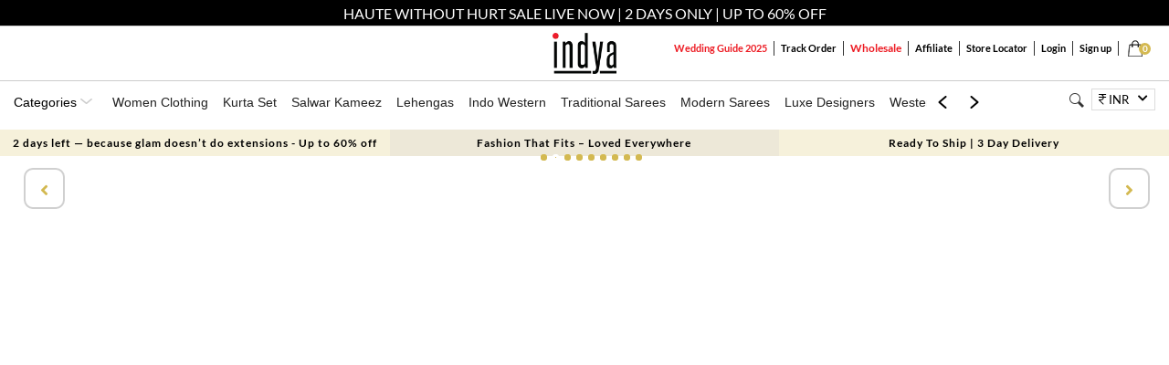

--- FILE ---
content_type: text/html;charset=utf-8
request_url: https://www.houseofindya.com/?v=7pllJw2Hr0hJMrwNq/9GKA89e/apgpWgUP/MXCDippU7q2GsySnylg==&_ga=2.6326642.1107595153.1544779057-271778035.1543566700
body_size: 63048
content:
<!doctype html>
<html lang="en">
<head><link rel="preconnect" href="https://accounts.google.com"> <link rel="preconnect" href="https://cdnjs.cloudflare.com"> <link rel="preconnect" href="https://fonts.gstatic.com"> <link rel="preconnect" href="https://s.go-mpulse.net"> <link rel="preconnect" href="https://tracker.unbxdapi.com">

    <meta http-equiv="Content-Type" content="text/html; charset=utf-8">
    <meta name="viewport" content="width=device-width, initial-scale=1.0, maximum-scale=1.0, user-scalable=no">

    <link rel="dns-prefetch" href="https://img.faballey.com">
    <link rel="preconnect" href="https://www.googletagmanager.com">
    <link rel="preconnect" href="https://www.googleadservices.com">
    <link rel="dns-prefetch" href="https://static.bytedance.com">
    <link rel="preconnect" href="https://s0.ipstatp.com">
    <link rel="preconnect" href="https://www.google-analytics.com">
    <link rel="preconnect" href="https://assets.faballey.com">
    <link rel="preconnect" href="https://connect.facebook.net">

    <link rel="shortcut icon" href="[data-uri]">
    <!--<script src='https://js.sentry-cdn.com/000ae86b1dc04a2794d3a7d0abea7cc7.min.js' crossorigin="anonymous"></script>-->
    <!--<link href="https://assets.faballey.com/themes/default/css/font-awesome.min.css?v=18.8" type="text/css" rel="stylesheet" />-->
    <link href="https://assets.faballey.com/themes/default/css/fontawesomepro.css?v=18.8" type="text/css" rel="stylesheet">
    <!--<link rel="stylesheet" href="https://cdnjs.cloudflare.com/ajax/libs/font-awesome/4.4.0/css/font-awesome.min.css" integrity="sha256-k2/8zcNbxVIh5mnQ52A0r3a6jAgMGxFJFE2707UxGCk=" crossorigin="anonymous" />-->
    <link href="https://assets.faballey.com/themes/default/css/indya/mainstyle.min.css?v=18.8" rel="stylesheet">
    <!--<script src="https://cdnjs.cloudflare.com/ajax/libs/jquery/3.2.1/jquery.min.js" integrity="sha256-hwg4gsxgFZhOsEEamdOYGBf13FyQuiTwlAQgxVSNgt4=" crossorigin="anonymous"></script>-->
    <script src="https://assets.faballey.com/themes/default/javascript/jquery-3.2.1.min.js?v=18.8"></script>
    <script src="https://assets.faballey.com/themes/default/javascript/mainjs.min.js?v=18.8"></script>
	<script src="https://assets.faballey.com/themes/default/javascript/handlebars.min.js?v=18.8"></script>
     <script src="/n7/n7HD.js"></script>

	
    <meta name="viewport" content="width=device-width">
    
                <link rel="canonical" href="https://www.houseofindya.com">


        
        <meta property="twitter:card" content="">
        <meta name="twitter:site" content="@houseofindya">
        <meta property="twitter:title" content="Indian Designer Wear - Online Fashion Shopping Site for Women - Indya">
        <meta property="twitter:description" content="Online Shopping Site for Women Fashion Wear - Buy Women Designer Wear Online in India. Shop latest collection of Indian ethnic wear tops, dresses, skirts, bottoms, tunics, kurtis &amp; kurtas online at Indya.">
        <meta property="twitter:image" content="https://img.faballey.com/images/indya/logo.png">
        <meta property="og:title" content="Indian Designer Wear - Online Fashion Shopping Site for Women - Indya">
        <meta property="og:type" content="website">
        <meta property="og:url" content="https://www.houseofindya.com">
        <meta property="og:image" content="https://img.faballey.com/images/indya/logo.png">
        <meta property="og:description" content="Online Shopping Site for Women Fashion Wear - Buy Women Designer Wear Online in India. Shop latest collection of Indian ethnic wear tops, dresses, skirts, bottoms, tunics, kurtis &amp; kurtas online at Indya.">
        <meta property="og:site_name" content="Houseofindya">
        <meta name="robots" content="INDEX, FOLLOW">
    
            <title>Indian Designer Wear - Online Fashion Shopping Site for Women</title>
            <meta name="description" content="Shop the latest Indian designer wear for women online at Indya. Explore a wide range of tops, dresses, skirts, kurtis &amp; kurtas. Elevate your style today.">

        <link rel="alternate" hreflang="x-default" href="https://www.houseofindya.com/">
        <link rel="alternate" hreflang="en-gb" href="https://www.houseofindya.co.uk/">
        <link rel="alternate" hreflang="en-ca" href="https://www.houseofindya.ca/">
        <!--<link rel="alternate" hreflang="en-au" href="https://www.houseofindya.com.au/" />-->
        <link rel="alternate" hreflang="ar-AE" href="https://www.houseofindya.ae/">
		<link rel="alternate" hreflang="en-in" href="https://www.houseofindya.in/">
		<link rel="alternate" hreflang="en-us" href="https://www.houseofindya.com/">
	
    
    


    <script>
        try {
            dataLayer = [{ 'userIDHit': '87dce4ed-d712-4b51-b6f5-e3fbd9018af2' }];
        }
        catch (e) {}
    </script>

    <!-- Google Tag Manager -->
    <script>
        (function (w, d, s, l, i) {
            w[l] = w[l] || []; w[l].push({
                'gtm.start':
                    new Date().getTime(), event: 'gtm.js'
            }); var f = d.getElementsByTagName(s)[0],
                j = d.createElement(s), dl = l != 'dataLayer' ? '&l=' + l : ''; j.async = true; j.src =
                    'https://www.googletagmanager.com/gtm.js?id=' + i + dl; f.parentNode.insertBefore(j, f);
        })(window, document, 'script', 'dataLayer', 'GTM-KH87V84');</script>
    <!-- End Google Tag Manager -->
	<!-- Google Tag Manager Adyogi-->
	<script>(function(w,d,s,l,i){w[l]=w[l]||[];w[l].push({'gtm.start':
	new Date().getTime(),event:'gtm.js'});var f=d.getElementsByTagName(s)[0],
	j=d.createElement(s),dl=l!='dataLayer'?'&l='+l:'';j.async=true;j.src=
	'https://www.googletagmanager.com/gtm.js?id='+i+dl;f.parentNode.insertBefore(j,f);
	})(window,document,'script','dataLayer','GTM-W3N2T374');</script>
<!-- End Google Tag Manager -->
    <!--Facebook Dyanmic Products Ads-->
    <script type="text/javascript">

        !function (f, b, e, v, n, t, s) {
            if (f.fbq) return; n = f.fbq = function () {
                n.callMethod ?
                    n.callMethod.apply(n, arguments) : n.queue.push(arguments)
            };
            if (!f._fbq) f._fbq = n; n.push = n; n.loaded = !0; n.version = '2.0';
            n.queue = []; t = b.createElement(e); t.async = !0;
            t.src = v; s = b.getElementsByTagName(e)[0];
            s.parentNode.insertBefore(t, s)
        }(window, document, 'script',
            'https://connect.facebook.net/en_US/fbevents.js');
        fbq('init', '1961137310870679');
        fbq('track', 'PageView');

        (function removeFacebookAppendedHash() {
            if (!window.location.hash || window.location.hash !== '#_=_')
                return;
            if (window.history && window.history.replaceState)
                return window.history.replaceState('', document.title, window.location.pathname + window.location.search);
            // Prevent scrolling by storing the page's current scroll offset
            var scroll = {
                top: document.body.scrollTop,
                left: document.body.scrollLeft
            };
            window.location.hash = "";
            // Restore the scroll offset, should be flicker free
            document.body.scrollTop = scroll.top;
            document.body.scrollLeft = scroll.left;
        }());
    </script>

    <!-- Global site tag (gtag.js) - Google Ads: 810568183 -->
    <script async src="https://www.googletagmanager.com/gtag/js?id=AW-810568183"></script>
    <script>
        window.dataLayer = window.dataLayer || [];
        function gtag() { dataLayer.push(arguments); }
        gtag('js', new Date());

        gtag('config', 'AW-810568183');
    </script>

    <script type="application/ld+json">
        { "@context": "http://schema.org","@type": "Organization","name": "Indya","url": "https://www.houseofindya.com/","logo": "https://www.houseofindya.com/images/indya/logo.png","address":[{"@type": "PostalAddress","streetAddress": "High Street Essentials Pvt Ltd","addressLocality": "C-39, Sector 58", "addressRegion": "Noida","postalCode": "201301", "addressCountry": "India"}],"contactPoint": [{"@type": "ContactPoint","telephone": "[ +91-8929987349 / 0120-6850262]","contactType": "customer support","email": "customercare@houseofindya.com"}],"sameAs": ["https://www.facebook.com/houseofindya","https://twitter.com/houseofindya","https://www.instagram.com/indya","https://in.pinterest.com/houseofindya/","https://www.youtube.com/channel/UCBwiBrn7wBNsvjZyeq23Dpg"]}
    </script>

    <link rel="manifest" href="/manifest.json">
    <style>
        .ftrTextcntr h2:first-child {
            font-size: 16px;
            font-weight: 700;
            text-transform: uppercase;
            position: relative;
        }
        /*.ftrTextcntr h2:first-child::before {
                content: "";
                position: absolute;
                background: #dcdcdc;
                width: 100%;
                height: 1px;
                top: 50%;
            }*/
        @media only screen and (min-width : 920px) and (max-width : 1051px) {
            .menuBox ul li:hover > ul {
                padding: 20px
            }

            .submenuBox {
                margin-right: 20px !important;
            }
        }
    </style>
    
    
    <script type="text/javascript">
        //; window.NREUM || (NREUM = {}); NREUM.init = { privacy: { cookies_enabled: true } };
        //window.NREUM || (NREUM = {}), __nr_require = function (e, t, n) { function r(n) { if (!t[n]) { var i = t[n] = { exports: {} }; e[n][0].call(i.exports, function (t) { var i = e[n][1][t]; return r(i || t) }, i, i.exports) } return t[n].exports } if ("function" == typeof __nr_require) return __nr_require; for (var i = 0; i < n.length; i++)r(n[i]); return r }({ 1: [function (e, t, n) { function r() { } function i(e, t, n) { return function () { return o(e, [u.now()].concat(c(arguments)), t ? null : this, n), t ? void 0 : this } } var o = e("handle"), a = e(7), c = e(8), f = e("ee").get("tracer"), u = e("loader"), s = NREUM; "undefined" == typeof window.newrelic && (newrelic = s); var d = ["setPageViewName", "setCustomAttribute", "setErrorHandler", "finished", "addToTrace", "inlineHit", "addRelease"], p = "api-", l = p + "ixn-"; a(d, function (e, t) { s[t] = i(p + t, !0, "api") }), s.addPageAction = i(p + "addPageAction", !0), s.setCurrentRouteName = i(p + "routeName", !0), t.exports = newrelic, s.interaction = function () { return (new r).get() }; var m = r.prototype = { createTracer: function (e, t) { var n = {}, r = this, i = "function" == typeof t; return o(l + "tracer", [u.now(), e, n], r), function () { if (f.emit((i ? "" : "no-") + "fn-start", [u.now(), r, i], n), i) try { return t.apply(this, arguments) } catch (e) { throw f.emit("fn-err", [arguments, this, e], n), e } finally { f.emit("fn-end", [u.now()], n) } } } }; a("actionText,setName,setAttribute,save,ignore,onEnd,getContext,end,get".split(","), function (e, t) { m[t] = i(l + t) }), newrelic.noticeError = function (e, t) { "string" == typeof e && (e = new Error(e)), o("err", [e, u.now(), !1, t]) } }, {}], 2: [function (e, t, n) { function r() { return c.exists && performance.now ? Math.round(performance.now()) : (o = Math.max((new Date).getTime(), o)) - a } function i() { return o } var o = (new Date).getTime(), a = o, c = e(9); t.exports = r, t.exports.offset = a, t.exports.getLastTimestamp = i }, {}], 3: [function (e, t, n) { function r(e) { return !(!e || !e.protocol || "file:" === e.protocol) } t.exports = r }, {}], 4: [function (e, t, n) { function r(e, t) { var n = e.getEntries(); n.forEach(function (e) { "first-paint" === e.name ? d("timing", ["fp", Math.floor(e.startTime)]) : "first-contentful-paint" === e.name && d("timing", ["fcp", Math.floor(e.startTime)]) }) } function i(e, t) { var n = e.getEntries(); n.length > 0 && d("lcp", [n[n.length - 1]]) } function o(e) { e.getEntries().forEach(function (e) { e.hadRecentInput || d("cls", [e]) }) } function a(e) { if (e instanceof m && !g) { var t = Math.round(e.timeStamp), n = { type: e.type }; t <= p.now() ? n.fid = p.now() - t : t > p.offset && t <= Date.now() ? (t -= p.offset, n.fid = p.now() - t) : t = p.now(), g = !0, d("timing", ["fi", t, n]) } } function c(e) { d("pageHide", [p.now(), e]) } if (!("init" in NREUM && "page_view_timing" in NREUM.init && "enabled" in NREUM.init.page_view_timing && NREUM.init.page_view_timing.enabled === !1)) { var f, u, s, d = e("handle"), p = e("loader"), l = e(6), m = NREUM.o.EV; if ("PerformanceObserver" in window && "function" == typeof window.PerformanceObserver) { f = new PerformanceObserver(r); try { f.observe({ entryTypes: ["paint"] }) } catch (v) { } u = new PerformanceObserver(i); try { u.observe({ entryTypes: ["largest-contentful-paint"] }) } catch (v) { } s = new PerformanceObserver(o); try { s.observe({ type: "layout-shift", buffered: !0 }) } catch (v) { } } if ("addEventListener" in document) { var g = !1, w = ["click", "keydown", "mousedown", "pointerdown", "touchstart"]; w.forEach(function (e) { document.addEventListener(e, a, !1) }) } l(c) } }, {}], 5: [function (e, t, n) { function r(e, t) { if (!i) return !1; if (e !== i) return !1; if (!t) return !0; if (!o) return !1; for (var n = o.split("."), r = t.split("."), a = 0; a < r.length; a++)if (r[a] !== n[a]) return !1; return !0 } var i = null, o = null, a = /Version\/(\S+)\s+Safari/; if (navigator.userAgent) { var c = navigator.userAgent, f = c.match(a); f && c.indexOf("Chrome") === -1 && c.indexOf("Chromium") === -1 && (i = "Safari", o = f[1]) } t.exports = { agent: i, version: o, match: r } }, {}], 6: [function (e, t, n) { function r(e) { function t() { e(a && document[a] ? document[a] : document[i] ? "hidden" : "visible") } "addEventListener" in document && o && document.addEventListener(o, t, !1) } t.exports = r; var i, o, a; "undefined" != typeof document.hidden ? (i = "hidden", o = "visibilitychange", a = "visibilityState") : "undefined" != typeof document.msHidden ? (i = "msHidden", o = "msvisibilitychange") : "undefined" != typeof document.webkitHidden && (i = "webkitHidden", o = "webkitvisibilitychange", a = "webkitVisibilityState") }, {}], 7: [function (e, t, n) { function r(e, t) { var n = [], r = "", o = 0; for (r in e) i.call(e, r) && (n[o] = t(r, e[r]), o += 1); return n } var i = Object.prototype.hasOwnProperty; t.exports = r }, {}], 8: [function (e, t, n) { function r(e, t, n) { t || (t = 0), "undefined" == typeof n && (n = e ? e.length : 0); for (var r = -1, i = n - t || 0, o = Array(i < 0 ? 0 : i); ++r < i;)o[r] = e[t + r]; return o } t.exports = r }, {}], 9: [function (e, t, n) { t.exports = { exists: "undefined" != typeof window.performance && window.performance.timing && "undefined" != typeof window.performance.timing.navigationStart } }, {}], ee: [function (e, t, n) { function r() { } function i(e) { function t(e) { return e && e instanceof r ? e : e ? u(e, f, a) : a() } function n(n, r, i, o, a) { if (a !== !1 && (a = !0), !l.aborted || o) { e && a && e(n, r, i); for (var c = t(i), f = v(n), u = f.length, s = 0; s < u; s++)f[s].apply(c, r); var p = d[h[n]]; return p && p.push([b, n, r, c]), c } } function o(e, t) { y[e] = v(e).concat(t) } function m(e, t) { var n = y[e]; if (n) for (var r = 0; r < n.length; r++)n[r] === t && n.splice(r, 1) } function v(e) { return y[e] || [] } function g(e) { return p[e] = p[e] || i(n) } function w(e, t) { s(e, function (e, n) { t = t || "feature", h[n] = t, t in d || (d[t] = []) }) } var y = {}, h = {}, b = { on: o, addEventListener: o, removeEventListener: m, emit: n, get: g, listeners: v, context: t, buffer: w, abort: c, aborted: !1 }; return b } function o(e) { return u(e, f, a) } function a() { return new r } function c() { (d.api || d.feature) && (l.aborted = !0, d = l.backlog = {}) } var f = "nr@context", u = e("gos"), s = e(7), d = {}, p = {}, l = t.exports = i(); t.exports.getOrSetContext = o, l.backlog = d }, {}], gos: [function (e, t, n) { function r(e, t, n) { if (i.call(e, t)) return e[t]; var r = n(); if (Object.defineProperty && Object.keys) try { return Object.defineProperty(e, t, { value: r, writable: !0, enumerable: !1 }), r } catch (o) { } return e[t] = r, r } var i = Object.prototype.hasOwnProperty; t.exports = r }, {}], handle: [function (e, t, n) { function r(e, t, n, r) { i.buffer([e], r), i.emit(e, t, n) } var i = e("ee").get("handle"); t.exports = r, r.ee = i }, {}], id: [function (e, t, n) { function r(e) { var t = typeof e; return !e || "object" !== t && "function" !== t ? -1 : e === window ? 0 : a(e, o, function () { return i++ }) } var i = 1, o = "nr@id", a = e("gos"); t.exports = r }, {}], loader: [function (e, t, n) { function r() { if (!E++) { var e = x.info = NREUM.info, t = l.getElementsByTagName("script")[0]; if (setTimeout(u.abort, 3e4), !(e && e.licenseKey && e.applicationID && t)) return u.abort(); f(h, function (t, n) { e[t] || (e[t] = n) }); var n = a(); c("mark", ["onload", n + x.offset], null, "api"), c("timing", ["load", n]); var r = l.createElement("script"); r.src = "https://" + e.agent, t.parentNode.insertBefore(r, t) } } function i() { "complete" === l.readyState && o() } function o() { c("mark", ["domContent", a() + x.offset], null, "api") } var a = e(2), c = e("handle"), f = e(7), u = e("ee"), s = e(5), d = e(3), p = window, l = p.document, m = "addEventListener", v = "attachEvent", g = p.XMLHttpRequest, w = g && g.prototype; if (d(p.location)) { NREUM.o = { ST: setTimeout, SI: p.setImmediate, CT: clearTimeout, XHR: g, REQ: p.Request, EV: p.Event, PR: p.Promise, MO: p.MutationObserver }; var y = "" + location, h = { beacon: "bam.nr-data.net", errorBeacon: "bam.nr-data.net", agent: "js-agent.newrelic.com/nr-1208.min.js" }, b = g && w && w[m] && !/CriOS/.test(navigator.userAgent), x = t.exports = { offset: a.getLastTimestamp(), now: a, origin: y, features: {}, xhrWrappable: b, userAgent: s }; e(1), e(4), l[m] ? (l[m]("DOMContentLoaded", o, !1), p[m]("load", r, !1)) : (l[v]("onreadystatechange", i), p[v]("onload", r)), c("mark", ["firstbyte", a.getLastTimestamp()], null, "api"); var E = 0 } }, {}], "wrap-function": [function (e, t, n) { function r(e, t) { function n(t, n, r, f, u) { function nrWrapper() { var o, a, s, p; try { a = this, o = d(arguments), s = "function" == typeof r ? r(o, a) : r || {} } catch (l) { i([l, "", [o, a, f], s], e) } c(n + "start", [o, a, f], s, u); try { return p = t.apply(a, o) } catch (m) { throw c(n + "err", [o, a, m], s, u), m } finally { c(n + "end", [o, a, p], s, u) } } return a(t) ? t : (n || (n = ""), nrWrapper[p] = t, o(t, nrWrapper, e), nrWrapper) } function r(e, t, r, i, o) { r || (r = ""); var c, f, u, s = "-" === r.charAt(0); for (u = 0; u < t.length; u++)f = t[u], c = e[f], a(c) || (e[f] = n(c, s ? f + r : r, i, f, o)) } function c(n, r, o, a) { if (!m || t) { var c = m; m = !0; try { e.emit(n, r, o, t, a) } catch (f) { i([f, n, r, o], e) } m = c } } return e || (e = s), n.inPlace = r, n.flag = p, n } function i(e, t) { t || (t = s); try { t.emit("internal-error", e) } catch (n) { } } function o(e, t, n) { if (Object.defineProperty && Object.keys) try { var r = Object.keys(e); return r.forEach(function (n) { Object.defineProperty(t, n, { get: function () { return e[n] }, set: function (t) { return e[n] = t, t } }) }), t } catch (o) { i([o], n) } for (var a in e) l.call(e, a) && (t[a] = e[a]); return t } function a(e) { return !(e && e instanceof Function && e.apply && !e[p]) } function c(e, t) { var n = t(e); return n[p] = e, o(e, n, s), n } function f(e, t, n) { var r = e[t]; e[t] = c(r, n) } function u() { for (var e = arguments.length, t = new Array(e), n = 0; n < e; ++n)t[n] = arguments[n]; return t } var s = e("ee"), d = e(8), p = "nr@original", l = Object.prototype.hasOwnProperty, m = !1; t.exports = r, t.exports.wrapFunction = c, t.exports.wrapInPlace = f, t.exports.argsToArray = u }, {}] }, {}, ["loader"]);
        //; NREUM.loader_config = { accountID: "3185259", trustKey: "3185259", agentID: "205356759", licenseKey: "NRJS-cd797235cdd0ba60935", applicationID: "205356759" }
        //    ; NREUM.info = { beacon: "bam.eu01.nr-data.net", errorBeacon: "bam.eu01.nr-data.net", licenseKey: "NRJS-cd797235cdd0ba60935", applicationID: "205356759", sa: 1 }
    </script>
    <!--Global Site Tag-->
    <!-- <script async src="https://www.googletagmanager.com/gtag/js?id=AW-979170675"></script> -->
    <!-- <script> -->
    <!-- window.dataLayer = window.dataLayer || []; -->
    <!-- function gtag() { dataLayer.push(arguments); } -->
    <!-- gtag('js', new Date()); -->
    <!-- gtag('config', 'AW-979170675'); -->
    <!-- </script> -->
    <!--End Here--->
</head>
<body>

    <!-- Google Tag Manager (noscript) -->
    <noscript>
        <iframe src="https://www.googletagmanager.com/ns.html?id=GTM-KH87V84" height="0" width="0" style="display:none;visibility:hidden"></iframe>
    </noscript>
    <!-- End Google Tag Manager (noscript) -->
	<!-- Google Tag Manager (noscript) Adyogi -->
		<noscript><iframe src="https://www.googletagmanager.com/ns.html?id=GTM-W3N2T374" height="0" width="0" style="display:none;visibility:hidden"></iframe></noscript>
    <!-- End Google Tag Manager (noscript) -->
    <!--end-->
    <!--CleverTap-->
    <script type="text/javascript">
        var clevertap = { event: [], profile: [], account: [], onUserLogin: [], notifications: [], privacy: [] };
        // replace with the CLEVERTAP_ACCOUNT_ID with the actual ACCOUNT ID value from your Dashboard -> Settings page
        clevertap.account.push({ "id": "884-746-K75Z" });
        clevertap.privacy.push({ optOut: false }); //set the flag to true, if the user of the device opts out of sharing their data
        clevertap.privacy.push({ useIP: false }); //set the flag to true, if the user agrees to share their IP data
        (function () {
            var wzrk = document.createElement('script');
            wzrk.type = 'text/javascript';
            wzrk.async = true;
            wzrk.src = ('https:' == document.location.protocol ? 'https://d2r1yp2w7bby2u.cloudfront.net' : 'http://static.clevertap.com') + '/js/a.js';
            var s = document.getElementsByTagName('script')[0];
            s.parentNode.insertBefore(wzrk, s);
        })();

    </script>
    <!--End-->
    <script type="text/javascript">
        var _taq = { "id": "8c9be48e-707c-40f1-b2de-57ab88b47159", "events": [], "identify": [], "property": [] };
        

    </script>

    

        <div id="g_id_onload" data-client_id="270118625048-hp19mhiaf5evkmqg1v12589ra4rpfbrd.apps.googleusercontent.com" data-login_uri="https://www.houseofindya.com/account/googlelogin" data-state_to_login="/">
        </div>
    <div class="alertMain" style="display:none;">
        <div class="alertBox">
        </div>
        <span class="alertClse">Ok</span>
    </div>
    <div id="wrapper">
        
<style>
.luxelg {
    padding: 13px;
    width: 70px;
}
.stripLogo {
    max-width: 280px;
    margin: 0 auto;
    width: 100%;
    display: inherit;
}
.tooltripsubmenu {display:none;}
.tooltripmenu:hover > .tooltripsubmenu {
    position: absolute;
    display: block;
    background: #eee8d8;
    z-index: 2;
    margin-left: -30px;
    padding: 20px 40px;
    text-align: left;
    -moz-animation: fadeMenu 500ms;
    -webkit-animation: fadeMenu 500ms;
    -o-animation: fadeMenu 500ms;
    -ms-animation: fadeMenu 500ms;
    animation: fadeMenu 500ms;
	top:53px;

}
.tooltripmenuluxe:hover > .tooltripsubmenu {
    top:46px;
}
.tooltripmenudesigners:hover > .tooltripsubmenu {
    top:43px;
}
.tooltripmenubig:hover >::before {
    content: "";
    border-left: 8px solid transparent;
    border-right: 8px solid transparent;
    border-bottom: 8px solid #ede8d8;
    position: absolute;
    top: 46px !important;
    left: 6% !important;
    margin-left: -4px;
}
.tooltripmenuluxe:hover >::before {
    content: "";
    border-left: 8px solid transparent;
    border-right: 8px solid transparent;
    border-bottom: 8px solid #ede8d8;
    position: absolute;
    top: 38px;
    left: 6%;
    margin-left: -4px;
}
.tooltripmenudesigners:hover >::before {
    content: "";
    border-left: 8px solid transparent;
    border-right: 8px solid transparent;
    border-bottom: 8px solid #ede8d8;
    position: absolute;
    top: 38px;
    left: 13%;
    margin-left: -4px;
}
.tooltripmenumenswear:hover > ::before {
        content: "";
        border-left: 8px solid transparent;
        border-right: 8px solid transparent;
        border-bottom: 8px solid #ede8d8;
        position: absolute;
        top: 38px;
        left: 18%;
        margin-left: -4px;
    }
    .tooltripmenumenswear:hover > .tooltripsubmenu {
        top: 43px;
    }
.tooltripsubmenu li {
    list-style: none;
    
}
.tooltripsubmenu li {
    font-size: 12px;
    text-transform: uppercase;
    color: #000;
    display: block;
}
.tooltripsubmenu li a {
    border: none;
    padding: 6px 0;
    color: #393939;
}
.tooltripsubmenu li a {
    font-size: 12px;
    text-transform: uppercase;
    font-weight: 600;
	display: block;
}
.tooltripactive{color: #fff;background: #000000;border:solid 1px;}
.tooltripactive a {color: #fff !important;}
.tooltripmenukidswear:hover > ::before {
        content: "";
        border-left: 8px solid transparent;
        border-right: 8px solid transparent;
        border-bottom: 8px solid #ede8d8;
        position: absolute;
        top: 38px;
        left: 22%;
        margin-left: -4px;
    }
 .tooltripmenukidswear:hover > .tooltripsubmenu {
        top: 43px;
 }
    .tooltripmenuliving:hover > ::before {
        content: "";
        border-left: 8px solid transparent;
        border-right: 8px solid transparent;
        border-bottom: 8px solid #ede8d8;
        position: absolute;
        top: 38px;
        left: 26%;
        margin-left: -4px;
    }

    .tooltripmenubeauty:hover > .tooltripsubmenu {
        top: 43px;
    }

    .tooltripmenubeauty:hover > ::before {
        content: "";
        border-left: 8px solid transparent;
        border-right: 8px solid transparent;
        border-bottom: 8px solid #ede8d8;
        position: absolute;
        top: 38px;
        left: 36%;
        margin-left: -4px;
    }

    .tooltripmenuliving:hover > .tooltripsubmenu {
        top: 43px;
    }
	
	 .tooltripmenufood:hover > .tooltripsubmenu {
        top: 43px;
    }

    .tooltripmenufood:hover > ::before {
        content: "";
        border-left: 8px solid transparent;
        border-right: 8px solid transparent;
        border-bottom: 8px solid #ede8d8;
        position: absolute;
        top: 38px;
        left: 38%;
        margin-left: -4px;
    }
</style>
<div class="topStrip" style="background: #000;top: 0px;position: fixed;height: 29px;">
			<p style="text-align: center;color: #fff;padding: 5px 10px;">
               THE GREAT INDYA REPUBLIC EDIT - UP TO 65% OFF | ONLY 2 DAYS LEFT 
			</p>
</div>
<div class="topStrip" style="top: 29px;height: 60px;">
    
    
	<div class="headLeftbox" style="float: left;padding-left: 20px; padding-top:7px">
        <ul style="font-weight: 600;list-style: none;font-size:14px !important;display:none;">

           


            <li class="tooltripmenu tooltripmenuluxe" style="float:left;cursor:pointer;padding-left:8px;font-weight:600" id="toodivwomen">
                <div style="padding: 10px 10px;" id="" class="tooltripactive">
                    <a class="lnkindya" href="/" style="cursor:pointer;">WOMEN</a>

                </div>

                <ul class="tooltripsubmenu sub-menu">

                    <div class="submenuBox">
                        <h3 style="font-size: 15px;">Shop By Category</h3>
                        <li><a href="/women-clothing/cat" title="View All">View All</a></li>

                        <li><a href="/kurta-sets/cat" title="Kurta Sets">Kurta Sets</a></li>
                        <li><a href="/women-lehenga-set/cat?depth=1&amp;label=Lehengas" title="Lehengas">Lehengas</a></li>
                        <li><a href="/women-clothing/fusion-style-sets/cat" title="Indo Western">Indo Western</a></li>
                        <li><a href="/luxe/saree-sets/cat" title="Sarees">Sarees</a></li>
                        <li><a href="/women-clothing/pre-draped-sarees/cat" title="Pre-Draped Sarees">Pre-Draped Sarees</a></li>
                        <li><a href="/women-clothing/indo-western-kurtas-tunics/cat" title="Kurtas">Kurtas</a></li>

                        <li><a href="/women-clothing/festive-wear/cat" title="Festive">Festive Wear</a></li>
                        <li><a href="/indya-clothing/indya-raas/cat" title="Daily Wear">Daily Wear</a></li>
                        <li><a href="/luxe/hand-embroidered/cat" title="Made To Order">Made To Order</a></li>
                        <li><a href="/bridal/cat" title="Bridal">Bridal</a></li>
                        <li><a href="/girls-clothing/cat" title="Indya Girls">Indya Girls</a></li>
                        <li><a href="/women-accessories/cat" title="Accessories">Accessories</a></li>

                    </div>

                    <div class="submenuBox">
                        <h3 style="font-size: 15px;">Shop by collections</h3>
                        <li><a href="/women-clothing/festive-wear/cat" title="Festive">Festive</a></li>
                        <li><a href="/luxe/cat" title="Luxe">Wedding</a></li>
                        <li><a href="/bridal/cat" title="Bridal">Bridal</a></li>
                        <li><a href="/luxe/hand-embroidered/cat" title="Made to Order">Made to Order</a></li>
                        <li><a href="/indya-clothing/indya-raas/cat" title="Daily Wear">Daily Wear</a></li>
                        <li><a href="/designer-collabs/cat" target="_blank" title="Designer Wear">Designer Wear</a></li>

                    </div>

                    <div class="submenuBox">
                        <h3 style="font-size: 15px;">Shop By Occasion</h3>
                        <li><a href="/women-clothing/cat/occasion-festive-wear" title="Festive Wear">Festive Wear</a></li>
                        <li><a href="/women-clothing/cat/occasion-casual-wear" title="EVERYDAY WEAR">EVERYDAY WEAR</a></li>
                        <li><a href="/women-clothing/cat/occasion-wedding-wear" title="Indya Wedding">Wedding</a></li>
                        <li><a href="/women-clothing/cat/occasion-haldi" title="HALDI">HALDI</a></li>
                        <li><a href="/women-clothing/cat/occasion-mehendi-wear" title="MEHENDI">MEHENDI</a></li>
                        <li><a href="/women-clothing/cat/occasion-cocktail" title="COCKTAIL">COCKTAIL</a></li>
                        <li><a href="/women-clothing/cat/occasion-reception-wear" title="RECEPTION">RECEPTION</a></li>
                    </div>

                </ul>
            </li>


          



            <li class="tooltripmenu tooltripmenudesigners" style="float: left;cursor:pointer;padding-left: 8px;font-weight: 600;">
                <div id="designdiv" style="padding: 10px 10px;" class=""><a href="/jewellery-collections">JEWELLERY</a></div>
                <ul class="tooltripsubmenu sub-menu">

                  

                    <div class="submenuBox">
                        <h3 style="font-size: 15px;">Shop by Category</h3>
                        <li><a href="/jewellery/cat" title="Shop all ">Shop all </a></li>
                        <li><a href="/jewellery/cat" title="Earrings ">Earrings </a></li>
                        <li><a href="/jewellery/neckalace/cat" title="Necklaces">Necklaces</a></li>
                        <li><a href="/jewellery/necklace-set/cat" title="Necklace sets ">Necklace sets </a></li>
                        <li><a href="/jewellery/rings/cat" title="Rings ">Rings </a></li>
                        <li><a href="/jewellery/bangles-braclets/cat" target="_blank" title="Bangles &amp; Bracelets ">Bangles &amp; Bracelets </a></li>

                    </div>
 

                </ul>
            </li>
            <!--MensWear-->
            <li class="tooltripmenu tooltripmenumenswear" style="float: left;cursor:pointer;padding-left: 8px;font-weight: 600;">
                <div id="mensdiv" style="padding: 10px 10px;" class=""><a href="/menswear">MEN</a></div>
                <ul class="tooltripsubmenu sub-menu">
				 <li><a href="/men-clothing/cat" title="New Arrivals">View All</a></li>
                    <li><a href="/men-clothing/new-arrival/cat" title="New Arrivals">New Arrivals</a></li>
                    <li><a href="/men-clothing/kurtas/cat" title="Kurtas">Kurtas</a></li>
                    <li><a href="/men-clothing/kurta-sets/cat" title="Kurta Sets">Kurta Sets</a></li>
                    <li><a href="/men-clothing/nehru-jackets/cat" title="Nehru Jacket &amp; Sets">Nehru Jacket &amp; Sets</a></li>
                    <li><a href="/men-clothing/bandhgalas/cat" title="Bandhgalas">Bandhgalas</a></li>
                    <li><a href="/men-clothing/sherwanis/cat" title="Sherwanis">Sherwanis</a></li>



                    <li><a href="/men-clothing/blazer/cat" title="Blazer">Blazer</a></li>
                    <li><a href="/men-clothing/shirts/cat" title="Shirts">Shirts</a></li>
                    <li><a href="/men-clothing/bottoms/cat" title="Bottoms">Bottoms</a></li>
                    <li><a href="/men-clothing/suits-and-tuxedos/cat" title="Suits &amp; Tuxedos">Suits &amp; Tuxedos</a></li>

                </ul>
            </li>
            <!--Kids-->
            <li class="tooltripmenu tooltripmenukidswear" style="float: left;cursor:pointer;padding-left: 8px;font-weight: 600;">
                <div id="kidsdiv" style="padding: 10px 10px;" class=""><a href="/kids">KIDS</a></div>
                <ul class="tooltripsubmenu sub-menu">
                    <li><a href="/kids-wear/cat" title="View All">View All</a></li>
                    <li><a href="/kids/girls-clothing/cat" title="Girls">Girls</a></li>
                    <li> <a href="/kids-wear/boys/cat" title="Boys">Boys</a></li>
                    <li><a href="/kids/girls-clothing/lehenga/cat" title="Lehengas">Lehengas</a></li>
                    <li><a href="/kids/girls-kurta-set/cat" title="Girl Kurta Sets">Girl Kurta Sets</a></li>
                    <li><a href="/kids-wear/kurta-sets/cat" title="Boys kurta Sets">Boys kurta Sets</a></li>
                </ul>
            </li>
          
            <!--Home Living-->
            <li class="tooltripmenu tooltripmenuliving" style="float: left;cursor:pointer;padding-left: 8px;font-weight: 600;display:none;">
                <div id="homelivingdiv" style="padding: 10px 10px;" class=""><a href="/home-living">HOME</a></div>
                <ul class="tooltripsubmenu sub-menu">
                    <li><a href="/home-living/cat" title="HOME &amp; LIVING">View All</a></li>
                    <li><a href="/home-living/bed-linen-furnishing/bedsheets/cat" title="Bed Linen &amp; Furnishing">Bed Linen &amp; Furnishing</a></li>
                    <li> <a href="/home-living/flooring/cat" title="Flooring">Flooring</a></li>
                    <li><a href="/home-living/cushion-covers/cat" title="Cushion Covers">Cushion Covers</a></li>
                    <li><a href="/home-living/kitchen-and-dining/cat" title="KITCHEN AND DINING">KITCHEN AND DINING</a></li>
                    <li><a href="/home-living/cutlery/cat" title="Boys kurta Sets">CUTLERY</a></li>
                </ul>
            </li>
            <!--Beauty-->
            <li class="tooltripmenu tooltripmenubeauty" style="float: left;cursor:pointer;padding-left: 8px;font-weight: 600;display:none;">
                <div id="Beautydiv" style="padding: 10px 10px;" class=""><a href="/beauty">BEAUTY</a></div>
                <ul class="tooltripsubmenu sub-menu">
                    <li><a href="/beauty-products/skincare/cat" title="ALL SKINCARE">ALL SKINCARE</a></li>
                    <li><a href="/beauty-products/haircare/cat" title="HAIRCARE">HAIRCARE</a></li>
                    <li> <a href="/beauty-products/fragrances/cat" title="FRAGRANCES">FRAGRANCES</a></li>
                    <li><a href="/beauty-products/aromatherapy/cat" title="AROMATHERAPY">AROMATHERAPY</a></li>
                    <li><a href="/beauty-products/bath-body/cat" title="BATH &amp; BODY">BATH &amp; BODY</a></li>
                    <li><a href="/beauty-products/babycare/cat" title="Babycare">Babycare</a></li>
                    <li><a href="/beauty-products/accessories/cat" title="ACCESSORIES">ACCESSORIES</a></li>

                </ul>
            </li>
           <li class="tooltripmenu tooltripmenufood" style="float: left;cursor:pointer;padding-left: 8px;font-weight: 600;display:none;">
			<div id="Fooddiv" style="padding: 10px 10px;" class=""><a href="/food">FOOD</a></div>
			<ul class="tooltripsubmenu sub-menu">
			<li><a href="/food-items/cat" title="View All">View All</a></li>
				<li><a href="/food-items/dals-and-pulses/cat" title="Dals and Pulses">Dals and Pulses</a></li>
				<li><a href="/food-items/dry-fruits/cat" title="Dry fruits">Dry fruits</a></li>
				<li> <a href="/food-items/masalas-and-spices/cat" title="Masalas and Spices">Masalas and Spices</a></li>
				<li><a href="/food-items/organic-staples/cat" title="Organic Staples">Organic Staples</a></li>
				<li><a href="/food-items/tea-and-coffee/cat" title="Tea and coffee">Tea and coffee</a></li>
				<li><a href="/food-items/indian-mithai/cat" title="Indian Mithai">Mithai</a></li>
				<li style="display:none;"><a href="/food-items/pickles-and-chutney/cat" title="Pickles and Chutney">Pickles and Chutney</a></li>
				<li><a href="/food-items/ready-to-cook-and-eat/cat" title="Pickles and Chutney">Ready to Cook and Eat</a></li>
				<li><a href="/food-items/snacks-and-namkeen/cat" title="Snacks and Namkeen&nbsp;">Snacks and Namkeen&nbsp;</a></li>
				<li><a href="/food-items/pooja-needs/cat" title="Pooja Needs">Pooja Needs</a></li>
				<li><a href="/food-items/steel-utensils/cat" title="Steel Utensils">Steel Utensils</a></li>

			</ul>
       </li>

        </ul>
	</div>
	 <div class="stripLogo" style="max-width: 270px;">
         <a id="striplogolink" itemprop="url" href="/">
            
            <img id="imgaffilate" src="https://img.faballey.com/images/newlogonv2.png" alt="Indya - Women's Clothing Site">
            
                <b id="btxt"></b>
          
        </a>
    </div>
    <div style="float: right;margin-right: 15px;">
        <div class="headwshlst logincls" style="display:none;">
            <a href="/account/wishlist"><i></i></a>
            <span><a href="/account/wishlist" class="whstlistCnt">0</a></span>
        </div>
        <div class="headBagitem">
            <a href="/checkout/cart"><i></i></a>
            <span class="bagPrice"><a href="/checkout/cart">0</a></span>

        </div>
        <div class="addNotify" style="display: none;">Added product to bag, you've got&nbsp;<pre class="notifyNum">0</pre>&nbsp;product  in your bag</div>
    </div>
    <div class="striprhtBox">
        <ul>
			<li><a href="/ecatalogue" style="color:#ed1c24;font-weight:700">Wedding Guide 2025</a></li>
           
            <li class="logoutcls" style="display:block;"><a href="javascript:void(0);" onclick="NewloginSignup.OpenLoginSignUpBylink('','/account/myorders');">Track Order</a></li>

			<li><a class="lnkwholesale" href="/wholesale" style="color:#ed1c24;font-weight:700;font-size:12px;">Wholesale</a></li>
            <li><a href="/affiliatescontactus" style="font-weight:700;">Affiliate</a></li>
                <li><a href="/store-locator">Store Locator</a></li>

            <li class="logoutcls" style="display:block;"><a href="javascript:void(0);" onclick="NewloginSignup.OpenLoginSignUpBylink('','');">Login</a></li>
            <li class="logoutcls" style="display:block;"><a href="javascript:void(0);" onclick="NewloginSignup.OpenLoginSignUpBylink('','');">Sign up</a></li>


            <li class="logincls" style="display:none;">
                <div class="shwlgndrpdwn">

                    <a>
                        Hi, <label id="lblUsername">There</label> <i class="fa fa-caret-down"></i>
                    </a>
                    <div class="lgndropdwn" style="display:none">
                        <span><a href="/account">My Account</a></span>
                        <span><a href="/account/myorders">My Orders</a></span>
                        <span><a href="/account/logout" id="_l_ot">LogOut</a></span>
                    </div>


                </div>
            </li>
        </ul>
    </div>

    <div class="cl"></div>
    <script type="text/javascript">
        $(document).on('click', '#_l_ot', function () {
           // Moengage.destroy_session();
        });

        $(document).ready(function () {
            
            //alert(UserAuth);
        });

            $(function () {
                if (window.location.href.indexOf('/?v=') > 0) {
                    window.location.href = "/";
                }
                fliper();
                setTimer();
            });

           

            //$(window).on("load", function (e) {
            //    getuserinfo();
            //});

         

        function fliper() {
            $('#_ct').html('').html($('#_cd').html()).fadeIn(1000);
            $('#_cd').attr('data-visible', '0');
            $('#_ctm').attr('data-visible', '1');
            var x = setInterval(function () {
                var _st = $.trim($('#_e').attr('data-ex'));
                if (parseInt(_st) > 0) {
                    var _d_vi = $.trim($('#_cd').attr('data-visible'));
                    var _t_vi = $.trim($('#_ctm').attr('data-visible'));
                    if (parseInt(_d_vi) > 0) {
                        //$('#_ctm').hide();
                        $('#_cd').attr('data-visible', '0');
                        $('#_ctm').attr('data-visible', '1');
                        $('#_ct').html('').html($('#_cd').html()).fadeIn(1000);
                    }
                    if (parseInt(_t_vi) > 0) {
                        var _st = $.trim($('#_e').attr('data-ex'));
                        if (_st > 0) {
                            //$('#_cd').hide();
                            $('#_ctm').attr('data-visible', '0');
                            $('#_cd').attr('data-visible', '1');
                            $('#_ct').html('').html($('#_ctm').html()).fadeIn(1000);
                        }
                        else {
                            // $('#_ctm').hide();
                            $('#_cd').attr('data-visible', '0');
                            $('#_ctm').attr('data-visible', '1');
                            $('#_ct').html('').html($('#_cd').html()).fadeIn(1000);
                        }
                    }
                }
            }, 5000);

        }

        function setTimer() {
            var _st = $.trim($('#_e').attr('data-ex'));
            if (parseInt(_st) > 0) {
                var _exd = new Date($('#_e').val()).getTime();
                var x = setInterval(function () {
                    var _ct = new Date().getTime();
                    var _df = _exd - _ct;
                    if (_df > 0) {
                        var _h = (Math.floor(_df / (1000 * 60 * 60 * 24)) * 24) + Math.floor((_df % (1000 * 60 * 60 * 24)) / (1000 * 60 * 60));
                        var _m = Math.floor((_df % (1000 * 60 * 60)) / (1000 * 60));
                        var _s = Math.floor((_df % (1000 * 60)) / 1000);
                        if (parseInt(_h) < 10) {
                            _h = '0' + _h;
                        }
                        if (parseInt(_m) < 10) {
                            _m = '0' + _m;
                        }
                        if (parseInt(_s) < 10) {
                            _s = '0' + _s;
                        }
                        $('._sh').text(_h);
                        $('._sm').text(_m);
                        $('._ss').text(_s);

                    }
                    if (_df < 0) {
                        $('#_e').attr('data-ex', '0');
                        //$('#_ctm').hide();
                        clearInterval(x);
                    }
                }, 1000);
            }
        }
 
    </script>

</div>

        <style>
.submenuBox { float: left; margin-right: 40px; }
.submenuBox:last-child { margin-right: 0; }
.submenuBox h3 { font-size: 17px; margin-bottom: 10px; }
.submenuBox h3 a { font-size: 17px; padding: 0; }
.menuBox ul li:hover>.submenuTrend::before { left: 11%; }
 
            
            .navfixed {
                position: fixed !important;
				top: 81px;
            }

                .navfixed .srcresultMain {
                    top: 42px;
                }
				.navfixed .DT-main-menu-dropdown {
					top: 40px !important;
				}

            .srcBox input[type="search"] {
                border: none;
                width: 17px;
                position: relative;
                height: 35px;
                text-indent: 9999px;
                font-weight: 700;
                font-size: 12px;
                color: #7a7a7a;
                box-sizing: border-box;
                background-color: transparent;
                cursor: pointer;
                background: url(https://assets.faballey.com/themes/default/images/indya/srcicon.png) no-repeat 97%;
                -webkit-transition: all .5s;
                -moz-transition: all .5s;
                transition: all .5s
            }

                .srcBox input[type="search"]:focus {
                    width: 270px !important;
                    border-radius: 5px;
                    cursor: auto;
                    text-indent: inherit;
                    padding: 0 10px;
                    background: none;
                    background-color: #f4f4f4;
                    -webkit-transition: all .5s;
                    -moz-transition: all .5s;
                    transition: all .5s;
                }

            .srcresultMain {
                position: absolute;
                top: 140px;
                right: 6rem;
                max-width: 600px;
                width: 100%;
                z-index: 2;
                text-align: left;
            }

            .searchResult {
                display: inline-block;
                background: #fff;
                padding: 1rem;
                border: 1px solid #ccc;
                width: 100%;
            }

                .searchResult .keywords {
                    padding: 0 10px;
                    width: 48%;
                    float: left;
                }

                    .searchResult .keywords li {
                        list-style: none;
                        font-size: 13px;
                        font-weight: 500;
                        padding: 10px 0;
                    }

                        .searchResult .keywords li i {
                            color: #ccc;
                            padding-right: 10px;
                        }

                        .searchResult .keywords li a:hover {
                            color: #fc6486;
                        }

                .searchResult .products {
                    width: 48%;
                    float: left;
                    padding: 0 10px;
                }

                    .searchResult .products ul {
                        display: flex;
                        flex-wrap: wrap;
                        justify-content: space-between;
                    }

                    .searchResult .products li {
                        width: 45%;
                        font-size: 12px;
                        font-weight: 500;
                        padding: 10px 0;
                        list-style: none;
                    }

            .pprsrches {
                padding-bottom: 10px;
                border-bottom: 1px solid #f1f1f1;
                margin-bottom: 5px;
            }

            .searchResult .fa-times-circle {
                position: absolute;
                right: 1rem;
                top: 1rem;
                font-size: 1rem;
                cursor: pointer;
            }

            .showResult {
                text-align: center;
                font-size: 12px;
                text-decoration: underline;
                margin-top: 10px;
            }

            .searchResult .didYouMean a {
                color: #fc6486;
                text-decoration: underline;
                cursor: pointer;
            }
			.logo{position:relative;z-index:2;}
			.currencyMain{position:relative;z-index:2;}
			.menuMain{position:relative;}
        </style>



<input type="hidden" id="myIp" value="">
<header class="headBox">






    <div class="menuMain">

        <nav class="menuBox">
            
<link href="https://assets.faballey.com/themes/menu/indya/desktop/custom.css?v=18.8" rel="stylesheet">
<link href="https://assets.faballey.com/themes/menu/indya/desktop/bootstrap.css?v=18.8" rel="stylesheet">

<style>

    .activelnk {
        background: #e5e5e5 !important;
    }

    @media screen and (min-width: 1200px) {
        .LR-arrow-box {
            display: none;
        }
    }
	  .displaycont {background-color:#fff!important;display:contents!important;text-align:left!important;justify-content:normal !important;}
	.productcatli {text-align: left!important;justify-content:normal!important;margin:0!important;width: 100%!important;}
	.catenamelist {display: block !important;line-height: 1.8!important; width:100%;}
.menu-category-section::-webkit-scrollbar
 {
    width: 5px;
}

.menu-category-section::-webkit-scrollbar-thumb:hover {
    background: #555;
}
.menu-category-section::-webkit-scrollbar-thumb {
    background: #a9a9a9;
    border-radius: 8px;
}
.menu-category-section::-webkit-scrollbar-track {
    background: #f1f1f1;
}
@media only screen and (min-width: 1201px) and (max-width: 1400px) {
    .foodlen {
        max-height: 400px !important;
    }
}
</style>

<div class="DT-main-menu">
    <div class="maincatlink categories-box" data-link-class="women_cls" style="cursor:pointer;font-family: arial;">Categories <span><img src="https://img.faballey.com/images/menu/desktop/categories-arrow.png" alt="categories-arrow" loading="lazy" loading="lazy"></span></div>
    <div class="categories-list-box" id="scrollContainer">
        <div class="scroll-content" id="scrollContent">
            <a href="/women-clothing/cat" class="mainlink" id="women_cls" data-link-class="women_cls" data-menu="women_clothing">Women Clothing</a>
			<a style="color:#ed1c24 !important;font-weight:700;display:none;" href="/women-clothing/ready-to-ship/cat" class="mainlink" id="ready_cls" data-link-class="ready_cls" data-menu="ready-to-ship">Ready To Ship</a>
			<span style="margin-top: 8px;margin-left:-15px;font-size: 11px;color: #ed1c24;font-weight: 700;display:none;">New</span>
			<a style="color:#ed1c24 !important;font-weight:700;display:none;" href="/food-items/cat" class="mainlink" id="food_cls" data-link-class="food_cls" data-menu="food">
				 
			Food </a>			
			<span style="margin-top: 8px;margin-left:-15px;font-size: 11px;color: #ed1c24;font-weight: 700;display:none;">New</span>
			<a style="display:none;" href="/designer-collabs/cat" class="mainlink" id="luxe_cls" data-link-class="luxe_cls" data-menu="luxe_designers">Luxe Designers</a>
			
			 
			
			<a href="/kurta-sets/cat" class="mainlink" id="kur_cls" data-link-class="kur_cls" data-menu="kurta_set">Kurta Set</a>
			 <a class="mainlink" id="kur_cls" data-link-class="kur_cls" data-menu="kurta_set" style="" href="https://www.houseofindya.com/women-clothing/sharara-sets/cat">Sharara Sets</a> 
			 <a class="mainlink" id="kur_cls" data-link-class="kur_cls" data-menu="kurta_set" style="" href="https://www.houseofindya.com/women-clothing/anakali/cat">Anarkalis</a> 
			<a class="mainlink" id="kur_cls" data-link-class="kur_cls" data-menu="kurta_set" style="" href="/kurta-sets-salwar-kameez/three-piece/cat">Three Piece Set</a> 	
            <a style="display:none;" href="/salwar-kameez/cat" class="mainlink" id="sla_cls" data-link-class="sla_cls" data-menu="salwar_kameez">Salwar Kameez</a>
            <a href="/women-lehenga-set/cat" class="mainlink" id="leh_cls" data-link-class="leh_cls" data-menu="lehengas">Lehengas</a>
            <a href="/women-fusion-wear/cat" class="mainlink" id="indo_cls" data-link-class="indo_cls" data-menu="indo_western">Indo Western</a>
			 <a href="/the-eid-edit/cat" class="mainlink" id="eid_cls" data-link-class="eid_cls" data-menu="eid">Eid</a>
			<a href="/women-saree-sets/cat" class="mainlink" id="sar_cls" data-link-class="sar_cls" data-menu="sarees">Sarees</a>
			<a href="/men-clothing/cat" class="mainlink" id="men_cls" data-link-class="men_cls" data-menu="mens">Mens</a>
            <a href="/kids-wear/cat" class="mainlink" id="kid_cls" data-link-class="kid_cls" data-menu="kids">Kids</a>
			<a href="/jewellery/cat" class="mainlink" id="jewel_cls" data-link-class="jewel_cls" data-menu="jewellery">Jewellery</a>
			<a style="display:none;" href="/wellness/cat" class="mainlink" id="well_cls" data-link-class="well_cls" data-menu="wellness">
			Wellness </a>	
			<a style="display:none;" href="/sarees/traditionals/cat" class="mainlink" id="tra_cls" data-link-class="tra_cls" data-menu="traditional_sarees">Traditional Sarees</a>
            <a style="display:none;" href="/traditionals/modern-sarees/cat" class="mainlink" id="mod_cls" data-link-class="mod_cls" data-menu="modern_sarees">Modern Sarees</a>
			<a style="display:none;" href="/spiritual/cat" class="mainlink" id="spiritual_cls" data-link-class="spiritual_cls" data-menu="spiritual"> 
			Spiritual </a>			
			<a style="display:none;" href="/books/cat" class="mainlink" id="books_cls" data-link-class="books_cls" data-menu="books"> 
			   Books </a>
			   
			<a style="display:none;" href="/personal-care/cat" class="mainlink" id="personal_cls" data-link-class="personal_cls" data-menu="personal">
			Personal Care </a>		
		   	<a style="display:none;" href="/gift-hampers/cat" class="mainlink" id="gift_cls" data-link-class="gift_cls" data-menu="gift">
			Gift Hampers </a>	
			<a style="display:none;" href="/women-clothing/western-wear/cat" class="mainlink" id="west_cls" data-link-class="west_cls" data-menu="western_wear">Western Wear</a>
            
			 <a style="display:none;" href="/jewellery/fine/cat" class="mainlink" id="fine_cls" data-link-class="fine_cls" data-menu="fine_jewellery">Fine Jewellery</a>
			 
			<a style="display:none;" href="/women-co-ords/cat" class="mainlink" id="family_cls" data-link-class="family_cls" data-menu="family_combo">Family Combo</a>
			<a style="display:none;" href="/women-accessories/bags/cat" class="mainlink" id="bags_cls" data-link-class="bags_cls" data-menu="bags">Bags</a>
			<a style="display:none;" href="/diwali-collection/cat" class="mainlink" id="festival_cls" data-link-class="festival_cls" data-menu="festival">Festivals</a>
			<a style="display:none;" href="/women-clothing/indo-western-tops/cat" class="mainlink" id="blouse_cls" data-link-class="blouse_cls" data-menu="blouses">Blouses</a>
			<a style="display:none;" href="/women-clothing/indo-western-dupattas/cat" class="mainlink" id="dupattas_cls" data-link-class="dupattas_cls" data-menu="dupattas">Dupattas</a>
			
            <a style="display:none;" href="/paintings/cat" class="mainlink" id="paint_cls" data-link-class="paint_cls" data-menu="paintings">Paintings</a>
            <a style="display:none;" href="/statues/cat" class="mainlink" id="statues_cls" data-link-class="statues_cls" data-menu="statues">Statues</a>
            <a style="display:none;" href="/luxe/hand-embroidered/cat" class="mainlink" id="made_to_order_cls" data-link-class="made_to_order_cls" data-menu="made_to_order">Made To Order</a>
            <a style="display:none;" href="/plus-size-clothing/cat" class="mainlink" id="plus_cls" data-link-class="plus_cls" data-menu="plus_size">Plus Size</a>
			 
            
        </div>
    </div>
 
    <div class="LR-arrow-box">
    <div class="LR-arrow-box-innre" style="display:none;">
        <div id="leftclick"><img src="https://img.faballey.com/images/menu/desktop/leftclick-arrow.png" alt="leftclick-arrow" loading="lazy"></div>
        <div id="rightclick"><img src="https://img.faballey.com/images/menu/desktop/rightclick-arrow.png" alt="rightclick-arrow" loading="lazy"></div>
    </div>
     </div>
	 
</div>
<div class="DT-main-menu-dropdown" id="DT-main-menu-dropdown">
    <div class="DT-menu-dropdown">
        <div class="DT-menu-dropdown-tabs">
            <ul class="nav tab-menu nav-pills nav-stacked pr15">
                <li><a href="/women-clothing/cat" data-menu="women_clothing" data-toggle="tab" class="childlink women_cls" data-main-class="women_cls">Women Clothing<span><img src="https://img.faballey.com/images/menu/desktop/right-arrow.png" alt="right-arrow" loading="lazy"></span></a></li>
				 <li style="color:#ed1c24 !important;font-weight:700!important;display:none;"><a style="color:#ed1c24 !important;font-weight:700!important;" href="/women-clothing/ready-to-ship/cat" data-menu="ready-to-ship" data-toggle="tab" class="childlink ready_cls" data-main-class="ready_cls"><div><span>Ready To Ship </span><sup style="font-size: 9px;color: #ed1c24;font-weight: 700;">New</sup></div><span><img src="https://img.faballey.com/images/menu/desktop/right-arrow.png" alt="right-arrow" loading="lazy"></span>
				</a></li>
				<li style="color:#ed1c24 !important;font-weight:700!important;display:none;"><a style="color:#ed1c24 !important;font-weight:700!important;" href="/food-items/cat" data-menu="food" data-toggle="tab" class="childlink food_cls" data-main-class="food_cls"><div><span>Food </span><sup style="font-size: 9px;color: #ed1c24;font-weight: 700;">New</sup></div><span><img src="https://img.faballey.com/images/menu/desktop/right-arrow.png" alt="right-arrow" loading="lazy"></span>
				</a></li>
				<li style="display:none;"><a href="/designer-collabs/cat" data-menu="luxe_designers" data-toggle="tab" class="childlink luxe_cls" data-main-class="luxe_cls">Luxe Designers<span><img src="https://img.faballey.com/images/menu/desktop/right-arrow.png" alt="right-arrow" loading="lazy"></span></a></li>
				
			   <li><a href="/kurta-sets/cat" data-menu="kurta_set" data-toggle="tab" class="childlink kur_cls" data-main-class="kur_cls">Kurta Set<span><img src="https://img.faballey.com/images/menu/desktop/right-arrow.png" alt="right-arrow" loading="lazy"></span></a></li>
			   
				<li style="display:none;"><a href="/salwar-kameez/cat" data-menu="salwar_kameez" data-toggle="tab" class="childlink sla_cls" data-main-class="sla_cls">Salwar Kameez<span><img src="https://img.faballey.com/images/menu/desktop/right-arrow.png" alt="right-arrow" loading="lazy"></span></a></li>
                <li><a href="/women-lehenga-set/cat" data-menu="lehengas" data-toggle="tab" class="childlink leh_cls" data-main-class="leh_cls">Lehengas<span><img src="https://img.faballey.com/images/menu/desktop/right-arrow.png" alt="right-arrow" loading="lazy"></span></a></li>
                <li><a href="/women-fusion-wear/cat" data-menu="indo_western" data-toggle="tab" class="childlink indo_cls" data-main-class="indo_cls">Indo Western<span><img src="https://img.faballey.com/images/menu/desktop/right-arrow.png" alt="right-arrow" loading="lazy"></span></a></li>
				 <li><a href="/the-eid-edit/cat" data-menu="eid" data-toggle="tab" class="childlink eid_cls" data-main-class="eid_cls">Eid<span><img src="https://img.faballey.com/images/menu/desktop/right-arrow.png" alt="rightarrow" loading="lazy" loading="lazy"></span></a></li>
                <li><a href="/women-saree-sets/cat" data-menu="sarees" data-toggle="tab" class="childlink sar_cls" data-main-class="sar_cls">Sarees<span><img src="https://img.faballey.com/images/menu/desktop/right-arrow.png" alt="right-arrow" loading="lazy"></span></a></li>
                 <li><a href="/men-clothing/cat" data-menu="mens" data-toggle="tab" class="childlink men_cls" data-main-class="men_cls">Mens<span><img src="https://img.faballey.com/images/menu/desktop/right-arrow.png" alt="right-arrow" loading="lazy"></span></a></li>
                <li><a href="/kids-wear/cat" data-menu="kids" data-toggle="tab" class="childlink kid_cls" data-main-class="kid_cls">Kids<span><img src="https://img.faballey.com/images/menu/desktop/right-arrow.png" alt="right-arrow" loading="lazy"></span></a></li>
				
				<li><a href="/jewellery/cat" data-menu="jewellery" data-toggle="tab" class="childlink jewel_cls" data-main-class="jewel_cls">Jewellery<span><img src="https://img.faballey.com/images/menu/desktop/right-arrow.png" alt="right-arrow" loading="lazy"></span></a></li>
				   
				 <li style="display:none;"><a href="/wellness/cat" data-menu="wellness" data-toggle="tab" class="childlink well_cls" data-main-class="well_cls"><div><span>Wellness </span></div><span><img src="https://img.faballey.com/images/menu/desktop/right-arrow.png" alt="right-arrow" loading="lazy"></span>
				</a></li>
				
				<li style="display:none;"><a href="/sarees/traditionals/cat" data-menu="traditional_sarees" data-toggle="tab" class="childlink tra_cls" data-main-class="tra_cls">Traditional Sarees<span><img src="https://img.faballey.com/images/menu/desktop/right-arrow.png" alt="right-arrow" loading="lazy"></span></a></li>
                <li style="display:none;"><a href="/traditionals/modern-sarees/cat" data-menu="modern_sarees" data-toggle="tab" class="childlink mod_cls" data-main-class="mod_cls">Modern Sarees<span><img src="https://img.faballey.com/images/menu/desktop/right-arrow.png" alt="right-arrow" loading="lazy"></span></a></li>
				 <li style="display:none;"><a href="/spiritual/cat" data-menu="spiritual" data-toggle="tab" class="childlink spiritual_cls" data-main-class="spiritual_cls"><div><span>Spiritual</span></div><span><img src="https://img.faballey.com/images/menu/desktop/right-arrow.png" alt="right-arrow" loading="lazy"></span>
				</a></li>
				<li style="display:none;"><a href="/books/cat" data-menu="books" data-toggle="tab" class="childlink books_cls" data-main-class="books_cls"><div><span>Books</span></div><span><img src="https://img.faballey.com/images/menu/desktop/right-arrow.png" alt="right-arrow" loading="lazy"></span>
				</a></li>
				<li style="display:none;"><a href="/personal-care/cat" data-menu="personal" data-toggle="tab" class="childlink personal_cls" data-main-class="personal_cls"><div><span>Personal Care </span></div><span><img src="https://img.faballey.com/images/menu/desktop/right-arrow.png" alt="right-arrow" loading="lazy"></span>
				</a></li>
				 <li style="display:none;"><a href="/gift-hampers/cat" data-menu="gift" data-toggle="tab" class="childlink gift_cls" data-main-class="gift_cls"><div><span>Gift Hampers </span></div><span><img src="https://img.faballey.com/images/menu/desktop/right-arrow.png" alt="right-arrow" loading="lazy"></span>
				</a></li>
				<li style="display:none;"><a href="/women-clothing/western-wear/cat" data-menu="western_wear" data-toggle="tab" class="childlink west_cls" data-main-class="west_cls">Western Wear<span><img src="https://img.faballey.com/images/menu/desktop/right-arrow.png" alt="right-arrow&quot;&quot;" loading="lazy"></span></a></li>
				
				<li style="display:none;"><a href="/jewellery/fine/cat" data-menu="fine_jewellery" data-toggle="tab" class="childlink fine_cls" data-main-class="fine_cls">Fine Jewellery<span><img src="https://img.faballey.com/images/menu/desktop/right-arrow.png" alt="right-arrow" loading="lazy"></span></a></li>
				<li style="display:none;"><a href="/women-co-ords/cat" data-menu="family_combo" data-toggle="tab" class="childlink family_cls" data-main-class="family_cls">Family Combo<span><img src="https://img.faballey.com/images/menu/desktop/right-arrow.png" alt="right-arrow" loading="lazy"></span></a></li>
				<li style="display:none;"><a href="/women-accessories/bags/cat" data-menu="bags" data-toggle="tab" class="childlink bags_cls" data-main-class="bags_cls">Bags<span><img src="https://img.faballey.com/images/menu/desktop/right-arrow.png" alt="right-arrow" loading="lazy"></span></a></li>
				<li style="display:none;"><a href="/diwali-collection/cat" data-menu="festival" data-toggle="tab" class="childlink festival_cls" data-main-class="festival_cls">Festivals<span><img src="https://img.faballey.com/images/menu/desktop/right-arrow.png" alt="right-arrow" loading="lazy"></span></a></li>
				<li style="display:none;"><a href="/women-clothing/indo-western-tops/cat" data-menu="blouses" data-toggle="tab" class="childlink blouse_cls" data-main-class="blouse_cls">Blouses<span><img src="https://img.faballey.com/images/menu/desktop/right-arrow.png" alt="right-arrow" loading="lazy"></span></a></li>
				<li style="display:none;"><a href="/women-clothing/indo-western-dupattas/cat" data-menu="dupattas" data-toggle="tab" class="childlink dupattas_cls" data-main-class="dupattas_cls">Dupattas<span><img src="https://img.faballey.com/images/menu/desktop/right-arrow.png" alt="right-arrow" loading="lazy"></span></a></li>
				
                <li style="display:none;"><a href="/paintings/cat" data-menu="paintings" data-toggle="tab" class="childlink paint_cls" data-main-class="paint_cls">Paintings<span><img src="https://img.faballey.com/images/menu/desktop/right-arrow.png" alt="right-arrow" loading="lazy"></span></a></li>
                <li style="display:none;"><a href="/statues/cat" data-menu="statues" data-toggle="tab" class="childlink statues_cls" data-main-class="statues_cls">Statues<span><img src="https://img.faballey.com/images/menu/desktop/right-arrow.png" alt="right-arrow" loading="lazy"></span></a></li>
                
				<li style="display:none;"><a href="/luxe/hand-embroidered/cat" data-menu="made_to_order" data-toggle="tab" class="childlink made_to_order_cls" data-main-class="made_to_order_cls">Made To Order<span><img src="https://img.faballey.com/images/menu/desktop/right-arrow.png" alt="right-arrow" loading="lazy"></span></a></li>
                <li style="display:none;"><a href="/plus-size-clothing/cat" data-menu="plus_size" data-toggle="tab" class="childlink plus_cls" data-main-class="plus_cls">Plus Size<span><img src="https://img.faballey.com/images/menu/desktop/right-arrow.png" alt="right-arrow" loading="lazy"></span></a></li>
			</ul>
        </div>
        <div class="tab-content DT-menu-dropdown-content-section">
            <div class="tab-pane fade active in" id="women_clothing">
                <div class="DT-menu-dropdown-content-box">
                    <div class="menu-category-section">
                        <div class="menu-category-section-height">
                            <div class="heading">Shop by Category</div>
                            <div class="menu-category-name"> 
							<a href="https://www.houseofindya.com/women-clothing/cat"> <span><img src="https://img.faballey.com/images/menu/desktop/View-All1.jpg" alt="View-All1" loading="lazy"></span> <span>View All</span> </a> 
							<a href="https://www.houseofindya.com/new-arrivals/women-clothing/cat"> <span><img src="https://img.faballey.com/images/menu/desktop/women-clothing/1-New-Arrivals.jpg" alt="1-New-Arrivals" loading="lazy"></span> <span>New Arrivals</span> </a> 
							<a href="https://www.houseofindya.com/kurta-sets/cat"> <span><img src="https://img.faballey.com/images/menu/desktop/women-clothing/11-Salwar-Kameez.jpg" alt="11-Salwar-Kameez" loading="lazy"></span> <span>Salwar Kameez</span> </a> 
							<a style="display:none;" href="https://www.houseofindya.com/women-lehenga-set/cat"> <span><img src="https://img.faballey.com/images/menu/desktop/women-clothing/17-Lehengas.jpg" alt="17-Lehengas" loading="lazy"></span> <span>Lehengas</span> </a> 
							<a href="https://www.houseofindya.com/women-saree-sets/cat"> <span><img src="https://img.faballey.com/images/menu/desktop/women-clothing/24-Sareesv.jpg" alt="24-Sareesv" loading="lazy" loading="lazy"></span> <span>Sarees</span> </a> 
							<a href="https://www.houseofindya.com/women-clothing/fusion-style-sets/cat"> <span><img src="https://img.faballey.com/images/menu/desktop/women-clothing/29-Indowestern.jpg" alt="29-Indowestern" loading="lazy"></span> <span>Indowestern</span> </a> 
							<a style="display:none;" href="https://www.houseofindya.com/women-clothing/indo-western-kurtas-tunics/cat"> <span><img src="https://img.faballey.com/images/menu/desktop/women-clothing/33-Kurtas.jpg" alt="33-Kurtas" loading="lazy"></span> <span>Kurtas</span> </a> 
							<a href="https://www.houseofindya.com/women-clothing/indo-western-tops/cat"> <span><img src="https://img.faballey.com/images/menu/desktop/women-clothing/Blouse-Final.jpg" alt="Blouse-Final" loading="lazy"></span> <span>Tops</span> </a> 
                            <a href="https://www.houseofindya.com/women-clothing/pre-draped-sarees/cat"> <span><img src="https://img.faballey.com/images/menu/desktop/Women-Clothing/Women-Clothing-PreDraped-Sarees.jpg" alt="Women-Clothing-PreDraped-Sarees" loading="lazy"></span> <span>PreDraped Sarees</span> </a> 
							<a style="display:none;" href="https://www.houseofindya.com/indya-astro/cat"> <span><img src="https://img.faballey.com/images/menu/desktop/Women-Clothing-Indian-Astrology.jpg" alt="Women-Clothing-Indian-Astrology" loading="lazy"></span> <span>Indian Astrology</span> </a>
							<a style="display:none;" href="https://www.houseofindya.com/plus-size-clothing/cat"> <span><img src="https://img.faballey.com/images/menu/desktop/WomenClothing-Plus-Size.jpg" alt="WomenClothing-Plus-Size" loading="lazy"></span> <span>Plus Size</span> </a>
							<a style="display:none;" href="https://www.houseofindya.com/designer-collabs/cat"> <span><img src="https://img.faballey.com/images/menu/desktop/Women-Clothing-Designers.jpg" alt="Women-Clothing-Designers" loading="lazy"></span> <span>Designers</span> </a>
							<a style="display:none;" href="https://www.houseofindya.com/luxe/hand-embroidered/cat"> <span><img src="https://img.faballey.com/images/menu/desktop/Women-Clothing-Made-To-Order.jpg" alt="Women-Clothing-Made-To-Order" loading="lazy"></span> <span>Made To Order</span> </a>
							<a href="https://www.houseofindya.com/women-clothing/cat"> <span><img src="https://img.faballey.com/images/menu/desktop/WomenClothing-Clothing.jpg" alt="WomenClothing-Clothing" loading="lazy"></span> <span>Clothing</span> </a>
							<a style="display:none;" href="https://www.houseofindya.com/jewellery/cat"> <span><img src="https://img.faballey.com/images/menu/desktop/WomenClothingJewelery.jpg" alt="WomenClothingJewelery" loading="lazy"></span> <span>Jewellery</span> </a>
							</div>                       
					   </div>
                    </div>
                    <div class="menu-product-section">
                        <div class="menu-product-section-height">
                            <div class="menu-product-section-box" style="display:none;">
                                <div class="heading">New Arrivals</div>
                                <div class="menu-product-name"><a href="https://www.houseofindya.com/new-arrivals/women-clothing/cat"> <span><img src="https://img.faballey.com/images/menu/desktop/View-All1.jpg" alt="View-All1" loading="lazy"></span> <span>View All</span> </a> <a style="display:none;" href="https://www.houseofindya.com/women-lehenga-set/cat"> <span><img src="https://img.faballey.com/images/menu/desktop/women-clothing/3-New-Arrivals-Lehengas.jpg" alt="3-New-Arrivals-Lehengas" loading="lazy"></span> <span>Lehengas</span> </a> <a href="https://www.houseofindya.com/women-saree-sets/cat"> <span><img src="https://img.faballey.com/images/menu/desktop/women-clothing/4-New-Arrivals-Sarees.jpg" alt="4-New-Arrivals-Sarees" loading="lazy"></span> <span>Sarees</span> </a> <a href="https://www.houseofindya.com/women-clothing/indo-western-kurtas-tunics/cat"> <span><img src="https://img.faballey.com/images/menu/desktop/women-clothing/5-New-Arrivals-Kurta.jpg" alt="5-New-Arrivals-Kurta" loading="lazy"></span> <span>Kurta</span> </a> <a href="https://www.houseofindya.com/women-clothing/indo-western-kurtas-tunics/jumpsuits/cat"> <span><img src="https://img.faballey.com/images/menu/desktop/women-clothing/6-New-Arrivals-Jumpsuits.jpg" alt="6-New-Arrivals-Jumpsuits" loading="lazy"></span> <span>Jumpsuits</span> </a> <a href="https://www.houseofindya.com/women-clothing/indo-western-tops/cat"> <span><img src="https://img.faballey.com/images/menu/desktop/women-clothing/Blouse-Final.jpg" alt="Blouse-Final" loading="lazy"></span> <span>Blouses</span> </a><a href="https://www.houseofindya.com/women-clothing/indo-western-bottoms/cat"> <span><img src="https://img.faballey.com/images/menu/desktop/women-clothing/8-New-Arrivals-Bottoms.jpg" alt="8-New-Arrivals-Bottoms" loading="lazy"></span> <span>Bottoms</span> </a><a href="https://www.houseofindya.com/women-clothing/indo-western-dupattas/cat"> <span><img src="https://img.faballey.com/images/menu/desktop/women-clothing/9-New-Arrivals-Dupattas.jpg" alt="9-New-Arrivals-Dupattas" loading="lazy"></span> <span>Dupattas</span> </a><a href="https://www.houseofindya.com/women-clothing/cat"> <span><img src="https://img.faballey.com/images/menu/desktop/women-clothing/10-New-Arrivals-Sale.jpg" alt="10-New-Arrivals-Sale" loading="lazy"></span> <span>Sale</span> </a> </div>
                            </div>
                            <div class="menu-product-section-box">
                                <div class="heading">Salwar Kameez</div>
                                <div class="menu-product-name"> <a href="https://www.houseofindya.com/kurta-sets/cat"> <span><img src="https://img.faballey.com/images/menu/desktop/View-All1.jpg" alt="View-All1" loading="lazy"></span> <span>View All</span> </a> <a href="https://www.houseofindya.com//kurta-sets/three-piece/cat"> <span><img src="https://img.faballey.com/images/menu/desktop/Women-clothing/12-Salwar-Kameez-Three-Piece-Set.jpg" alt="12-Salwar-Kameez-Three-Piece-Set" loading="lazy"></span> <span>Three Piece Set</span> </a> <a href="https://www.houseofindya.com/kurta-sets/two-piece/cat"> <span><img src="https://img.faballey.com/images/menu/desktop/women-clothing/13-Salwar-Kameez-Two-Piece-Set.jpg" alt="13-Salwar-Kameez-Two-Piece-Set" loading="lazy"></span> <span>Two Piece Set</span> </a> <a href="https://www.houseofindya.com/kurta-sets/cat/pattern-printed"> <span><img src="https://img.faballey.com/images/menu/desktop/women-clothing/14-Salwar-Kameez-Printed.jpg" alt="14-Salwar-Kameez-Printed" loading="lazy"></span> <span>Printed</span> </a> <a href="https://www.houseofindya.com/kurta-sets/cat/pattern-embroidered"> <span><img src="https://img.faballey.com/images/menu/desktop/women-clothing/15-Salwar-Kameez-Embroidered.jpg" alt="15-Salwar-Kameez-Embroidered" loading="lazy"></span> <span>Embroidered</span> </a> <a href="https://www.houseofindya.com/kurta-sets/cat/occasion-festive-wear"> <span><img src="https://img.faballey.com/images/menu/desktop/women-clothing/16-Salwar-Kameez-Festive.jpg" alt="16-Salwar-Kameez-Festive" loading="lazy"></span> <span>Festive</span> </a>  </div>
                            </div>
                            <div style="display:none;" class="menu-product-section-box">
                                <div class="heading">Lehengas</div>
                                <div class="menu-product-name"> <a href="https://www.houseofindya.com/women-lehenga-set/cat"> <span><img src="https://img.faballey.com/images/menu/desktop/View-All1.jpg" alt="View-All1" loading="lazy"></span> <span>View All</span> </a> <a href="https://www.houseofindya.com/lehenga-set/light/cat"> <span><img src="https://img.faballey.com/images/menu/desktop/women-clothing/18-Light-Lehengas.jpg" alt="18-Light-Lehengas" loading="lazy"></span> <span>Light Lehengas</span> </a> <a href="https://www.houseofindya.com/lehenga-set/traditional/cat"> <span><img src="https://img.faballey.com/images/menu/desktop/women-clothing/19-Traditional-Lehengas.jpg" alt="19-Traditional-Lehengas" loading="lazy"></span> <span>Traditional Lehengas</span> </a> <a href="https://www.houseofindya.com/women-lehenga-set/cat/pattern-foil-print--printed"> <span><img src="https://img.faballey.com/images/menu/desktop/women-clothing/20-Printed-Lehengas.jpg" alt="20-Printed-Lehengas" loading="lazy"></span> <span>Printed Lehengas</span> </a> <a href="https://www.houseofindya.com/women-lehenga-set/cat/pattern-floral--floral-print-"> <span><img src="https://img.faballey.com/images/menu/desktop/women-clothing/21-Floral-Lehengas.jpg" alt="21-Floral-Lehengas" loading="lazy"></span> <span>Floral Lehengas</span> </a> <a href="https://www.houseofindya.com/women-lehenga-set/cat/pattern-embroidered--zari-embroidered"> <span><img src="https://img.faballey.com/images/menu/desktop/women-clothing/22-Embroidered-Lehengas.jpg" alt="22-Embroidered-Lehengas" loading="lazy"></span> <span>Embroidered Lehengas</span> </a> <a href="https://www.houseofindya.com/women-lehenga-set/cat/pattern-sequin-embroidered"> <span><img src="https://img.faballey.com/images/menu/desktop/women-clothing/23-Sequin-Lehengas.jpg" alt="23-Sequin-Lehengas" loading="lazy"></span> <span>Sequin Lehengas</span> </a> </div>
                            </div>
                            <div class="menu-product-section-box">
                                <div class="heading">Sarees</div>
                                <div class="menu-product-name"> <a href="https://www.houseofindya.com/women-saree-sets/cat"> <span><img src="https://img.faballey.com/images/menu/desktop/View-All1.jpg" alt="View-All1" loading="lazy"></span> <span>View All</span> </a> <a href="https://www.houseofindya.com/women-clothing/pre-draped-sarees/cat"> <span><img src="https://img.faballey.com/images/menu/desktop/women-clothing/25-Pre-Draped-Sarees.jpg" alt="25-Pre-Draped-Sarees" loading="lazy"></span> <span>Pre-Draped Sarees</span> </a> <a href="https://www.houseofindya.com/women-saree-sets/cat/pattern-printed--abstract-print"> <span><img src="https://img.faballey.com/images/menu/desktop/women-clothing/26-Pre-Printed-Sarees.jpg" alt="26-Pre-Printed-Sarees" loading="lazy"></span> <span>Printed</span> </a> <a href="https://www.houseofindya.com/women-saree-sets/cat/pattern-embroidered--zari-embroidered--sequin-embroidered"> <span><img src="https://img.faballey.com/images/menu/desktop/women-clothing/27-Pre-Embroidered-Sarees.jpg" alt="27-Pre-Embroidered-Sarees" loading="lazy"></span> <span>Embroidered</span> </a> <a href="https://www.houseofindya.com/sarees/traditionals/cat"> <span><img src="https://img.faballey.com/images/menu/desktop/women-clothing/28-Traditional-Sarees.jpg" alt="28-Traditional-Sarees" loading="lazy"></span> <span>Traditional</span> </a> </div>
                            </div>
                            <div class="menu-product-section-box">
                                <div class="heading">Indowestern</div>
                                <div class="menu-product-name"> <a href="https://www.houseofindya.com/women-clothing/fusion-style-sets/cat"> <span><img src="https://img.faballey.com/images/menu/desktop/View-All1.jpg" alt="View-All1" loading="lazy"></span> <span>View All</span> </a><a href="https://www.houseofindya.com/fusion-style-sets/cape/cat"> <span><img src="https://img.faballey.com/images/menu/desktop/women-clothing/30-Indowestern-Cape-Styles.jpg" alt="30-Indowestern-Cape-Styles" loading="lazy"></span> <span>Cape Styles</span> </a> <a href="https://www.houseofindya.com/fusion-style-sets/3peice-coord/cat"> <span><img src="https://img.faballey.com/images/menu/desktop/women-clothing/31-Indowestern-3-Peice-Co-ord.jpg" alt="31-Indowestern-3-Peice-Co-ord" loading="lazy"></span> <span>3 -Peice Co-ord</span> </a> <a href="https://www.houseofindya.com/fusion-style-sets/crop-top/cat"> <span><img src="https://img.faballey.com/images/menu/desktop/women-clothing/32-Indowestern-Crop-Top-Set.jpg" alt="32-Indowestern-Crop-Top-Set" loading="lazy"></span> <span>Crop Top Set</span> </a> </div>
                            </div>
                            <div class="menu-product-section-box" style="display:none;">
                                <div class="heading">Kurtas</div>
                                <div class="menu-product-name"> <a href="https://www.houseofindya.com/women-clothing/indo-western-kurtas-tunics/cat"> <span><img src="https://img.faballey.com/images/menu/desktop/View-All1.jpg" alt="View-All1" loading="lazy"></span> <span>View All</span> </a> <a href="https://www.houseofindya.com/women-clothing/anakali/cat"> <span><img src="https://img.faballey.com/images/menu/desktop/women-clothing/34-Kurtas-Anarkalis.jpg" alt="34-Kurtas-Anarkalis" loading="lazy"></span> <span>Anarkalis</span> </a> <a href="https://www.houseofindya.com/women-clothing/indo-western-kurtas-tunics/a-line/cat"> <span><img src="https://img.faballey.com/images/menu/desktop/women-clothing/35-Kurtas-A-line-Kurta.jpg" alt="35-Kurtas-A-line-Kurta" loading="lazy"></span> <span>A-line Kurta</span> </a> <a href="https://www.houseofindya.com/women-clothing/indo-western-kurtas-tunics/straight/cat"> <span><img src="https://img.faballey.com/images/menu/desktop/women-clothing/36-Kurtas-Straight-Kurta.jpg" alt="36-Kurtas-Straight-Kurta" loading="lazy"></span> <span>Straight Kurta</span> </a> <a href="https://www.houseofindya.com/women-clothing/indo-western-kurtas-tunics/short-tunics/cat"> <span><img src="https://img.faballey.com/images/menu/desktop/women-clothing/37-Kurtas-Short-Kurta.jpg" alt="37-Kurtas-Short-Kurta" l loading="lazy"></span> <span>Short Kurta</span> </a> </div>
                            </div>
                            <div class="menu-product-section-box" style="display:none;">
                                <div class="heading">Tops</div>
                                <div class="menu-product-name"> <a href="https://www.houseofindya.com/women-clothing/indo-western-tops/cat"> <span><img src="https://img.faballey.com/images/menu/desktop/View-All1.jpg" alt="View-All1" loading="lazy"></span> <span>View All</span> </a> <a href="https://www.houseofindya.com/women-clothing/indo-western-tops/blouses/cat"> <span><img src="https://img.faballey.com/images/menu/desktop/women-clothing/Blouse-Final.jpg" alt="Blouse-Final" loading="lazy"></span> <span>Blouses</span> </a> <a href="https://www.houseofindya.com/women-clothing/indo-western-tops/crop-tops/cat"> <span><img src="https://img.faballey.com/images/menu/desktop/women-clothing/40-Crop-Top.jpg" alt="40-Crop-Top" loading="lazy"></span> <span>Crop Top</span> </a> </div>
                            </div>
                        </div>
                    </div>
                </div>
            </div>
            <div class="tab-pane fade" id="kurta_set">
                <div class="DT-menu-dropdown-content-box">
                    <div class="menu-category-section">
                        <div class="menu-category-section-height">
                           <div class="heading">Shop by Category</div>
                            <div class="menu-category-name"> <a href="https://www.houseofindya.com/kurta-sets/cat"> <span><img src="https://img.faballey.com/images/menu/desktop/View-All1.jpg" alt="View-All1" loading="lazy"></span> <span>View All</span> </a> 
							<a href="https://www.houseofindya.com/kurta-sets/cat?sort=bestseller"> <span><img src="https://img.faballey.com/images/menu/desktop/Salwar-Kameez/1-Best-Sellers.jpg" alt="1-Best-Sellers" loading="lazy"></span> <span>Best Sellers</span> </a> 
							<a href="https://www.houseofindya.com/women-clothing/pakistani-kurta-sets/cat"> <span><img src="https://img.faballey.com/images/menu/desktop/Salwar-Kameez/2-Pakistani-Suit-Set.jpg" alt="2-Pakistani-Suit-Set" loading="lazy"></span> <span>Pakistani Suit Set</span> </a> 
							<a href="https://www.houseofindya.com/women-clothing/sharara-sets/cat"> <span><img src="https://img.faballey.com/images/menu/desktop/Salwar-Kameez/3-Sharara-Sets.jpg" alt="3-Sharara-Sets" loading="lazy"></span> <span>Sharara Sets</span> </a> 
							<a href="https://www.houseofindya.com/women-clothing/anakali/cat"> <span><img src="https://img.faballey.com/images/menu/desktop/Salwar-Kameez/4-Anarkalis.jpg" alt="4-Anarkalis" loading="lazy"></span> <span>Anarkalis</span> </a> <a href="https://www.houseofindya.com/women-clothing/indo-western-kurtas-tunics/kaftan-tunics/cat"> <span><img src="https://img.faballey.com/images/menu/desktop/Salwar-Kameez/5-Kaftans.jpg" alt="5-Kaftans" loading="lazy"></span> <span>Kaftans</span> </a> 
							<a href="https://www.houseofindya.com/women-clothing/indo-western-kurtas-tunics/cat"> <span><img src="https://img.faballey.com/images/menu/desktop/Salwar-Kameez/6-Kurtas.jpg" alt="6-Kurtas" loading="lazy"></span> <span>Kurtas</span> </a>
							<a href="https://www.houseofindya.com/women-clothing/co-ords-sets/cat"> <span><img src="https://img.faballey.com/images/menu/desktop/Salwar-Kameez/11co-ords.jpg" alt="11co-ords" loading="lazy"></span> <span>Co-ord Sets</span> </a>
							</div>
                        </div>
                    </div>
                    <div class="menu-product-section">
                        <div class="menu-product-section-height">
                            <div class="menu-product-section-box">
                                <div class="heading">Shop by Type</div>
                                <div class="menu-product-name">
                                    <a href="https://www.houseofindya.com/kurta-sets/cat"> <span><img src="https://img.faballey.com/images/menu/desktop/View-All1.jpg" alt="View-All1" loading="lazy"></span> <span>View All</span> </a> <a href="https://www.houseofindya.com/kurta-sets/three-piece/cat"> <span><img src="https://img.faballey.com/images/menu/desktop/Salwar-Kameez/7-Three-Piece-Set.jpg" alt="7-Three-Piece-Set" loading="lazy"></span> <span>Three Piece Set</span> </a> <a href="https://www.houseofindya.com/kurta-sets/two-piece/cat"> <span><img src="https://img.faballey.com/images/menu/desktop/Salwar-Kameez/8-Two-pice-set.jpg" alt="8-Two-pice-set" loading="lazy"></span> <span>Two Piece Set</span> </a> <a href="https://www.houseofindya.com/kurta-sets/cat/pattern-printed--foil-print--abstract--geometric--tropical"> <span><img src="https://img.faballey.com/images/menu/desktop/Salwar-Kameez/9-Printed.jpg" alt="9-Printed" loading="lazy"></span> <span>Printed</span> </a> 
									 <a href="https://www.houseofindya.com/kurta-sets/cat/pattern-embroidered--zari-embroidered--sequin-embroidered--floral-embroidered"> <span><img src="https://img.faballey.com/images/menu/desktop/Salwar-Kameez/10-Embroidered.jpg" alt="10-Embroidered" loading="lazy"></span> <span>Embroidered</span> </a>
                                </div>
                            </div>
                            <div class="menu-product-section-box">
                                <div class="heading">Shop by Price</div>
                                <div class="menu-product-name">
                                    <a href="https://www.houseofindya.com/kurta-sets/cat"> <span><img src="https://img.faballey.com/images/menu/View-All1.jpg?v=1.0&amp;aio=w-100;h-125" alt="View-All1" loading="lazy"></span> <span>View All</span> </a>
                                    <a href="https://www.houseofindya.com/kurta-sets/cat?price=0-2500">
                                        <span><img src="https://img.faballey.com/images/menu/shopbyprice/Kurta-Set-Under-2500.jpg?v=1.0&amp;aio=w-100;h-125" alt="Kurta-Set-Under-2500" loading="lazy"></span>
                                        <span>Under <i class="fal fa-rupee-sign" style="font-weight: 400!important;"></i> 2500</span>
                                    </a>
                                    <a href="https://www.houseofindya.com/kurta-sets/cat?price=2500-5000">
                                        <span><img src="https://img.faballey.com/images/menu/shopbyprice/Kurta-Set-2500–5000.jpg?v=1.0&amp;aio=w-100;h-125" alt="Kurta-Set-2500–5000" loading="lazy"></span>
                                        <span><i class="fal fa-rupee-sign" style="font-weight: 400!important;"></i>2500-<i class="fal fa-rupee-sign" style="font-weight: 400!important;"></i>5000</span>
                                    </a>
                                    <a href="https://www.houseofindya.com/kurta-sets/cat?price=5000-10000">
                                        <span><img src="https://img.faballey.com/images/menu/shopbyprice/Kurta-Set-5000-10000.jpg?v=1.0&amp;aio=w-100;h-125" alt="Kurta-Set-5000-10000" loading="lazy"></span>
                                        <span><i class="fal fa-rupee-sign" style="font-weight: 400!important;"></i>5000-<i class="fal fa-rupee-sign" style="font-weight: 400!important;"></i>10000</span>
                                    </a>
                                    <a href="https://www.houseofindya.com/kurta-sets/cat?price=10000-99999">
                                        <span><img src="https://img.faballey.com/images/menu/shopbyprice/Kurta-Set-Above-10000.jpg?v=1.0&amp;aio=w-100;h-125" alt="Kurta-Set-Above-10000" loading="lazy"></span><span>Above <i class="fal fa-rupee-sign" style="font-weight: 400!important;"></i>10000</span>
                                    </a>
                                </div>

                            </div>

                        </div>
                    </div>
            </div>
			</div>

			<div class="tab-pane fade" id="salwar_kameez">
                <div class="DT-menu-dropdown-content-box">
                    <div class="menu-category-section">
                        <div class="menu-category-section-height">
                            <div class="heading">Shop by Category</div>
                            <div class="menu-category-name"> 
							<a href="/salwar-kameez/cat"> <span><img src="https://img.faballey.com/images/menu/View-All1.jpg?p=1.0&amp;aio=w-100;h-125" alt="View-All1" loading="lazy"></span> <span>View All</span> </a> 
							<a href="https://www.houseofindya.com/salwar-kameez/cat?sort=product"> <span><img src="https://img.faballey.com/images/menu/desktop/other/New-Arrivals-Salwar-Kameez.jpg" alt="New-Arrivals-Salwar-Kameez" loading="lazy"></span> <span>New Arrival</span> </a> 
							<a href="/salwar-kameez/cat?depth=1&amp;label=salwar%20kameez&amp;sort=bestseller"> <span><img src="https://img.faballey.com/images/menu/Salwar-Kameez/1-Best-Sellers-v2.jpg?p=1.0&amp;aio=w-100;h-125" alt="1-Best-Sellers-v2" loading="lazy"></span> <span>Best Sellers</span> </a> 
							<a href="/salwar-kameez/cat/style-anarkali-suit-sets"> <span><img src="https://img.faballey.com/images/menu/Salwar-Kameez/Anarkalis-type-v1.jpg?p=1.0&amp;aio=w-100;h-125" alt="Anarkalis-type-v1" loading="lazy"></span> <span>Anarkalis</span> </a>  
							<a href="/salwar-kameez/cat/style-sharara-sets"> <span><img src="https://img.faballey.com/images/menu/Salwar-Kameez/3-Sharara-Sets-v1.jpg?p=1.0&amp;aio=w-100;h-125" alt="3-Sharara-Sets-v1" loading="lazy"></span> <span>Sharara Sets</span> </a> 
							<a href="/salwar-kameez/cat/style-kurta-sets"> <span><img src="https://img.faballey.com/images/menu/Salwar-Kameez/Shop-By-Category-Kurta-Sets-v1.jpg?p=1.0&amp;aio=w-100;h-125" alt="Shop-By-Category-Kurta-Sets-v1" loading="lazy"></span> <span>Kurtas</span> </a>
							
							</div>
                        </div>
                    </div>
                    <div class="menu-product-section">
                        <div class="menu-product-section-height">
                            <div class="menu-product-section-box">
                                <div class="heading">Shop by Type</div>
                                <div class="menu-product-name">

                                    <a href="https://www.houseofindya.com/salwar-kameez/cat"> <span><img src="https://img.faballey.com/images/menu/View-All1.jpg?p=1.0&amp;aio=w-100;h-125" alt="View-All1" loading="lazy"></span> <span>View All</span> </a>
                                    <a href="https://www.houseofindya.com/salwar-kameez/cat/pattern-embroidered"> <span><img src="https://img.faballey.com/images/menu/Salwar-Kameez/Shop-by-Type-Embroidered-v1.jpg?p=1.0&amp;aio=w-100;h-125" alt="Shop-by-Type-Embroidered-v1" loading="lazy"></span> <span>Embroidered</span> </a>
                                    <a href="https://www.houseofindya.com/salwar-kameez/cat/pattern-printed"> <span><img src="https://img.faballey.com/images/menu/Salwar-Kameez/Shop-by-Type-Printed.jpg?p=1.0&amp;aio=w-100;h-125" alt="Shop-by-Type-Printed" loading="lazy"></span> <span>Printed</span> </a>
                                    <a href="/salwar-kameez/cat/pattern-floral"> <span><img src="https://img.faballey.com/images/menu/Salwar-Kameez/Shop-by-Type-Floral-v1.jpg?p=1.0&amp;aio=w-100;h-125" alt="Shop-by-Type-Floral-v1" loading="lazy"></span> <span>Floral</span> </a>

                                </div>
                            </div>
                            <div class="menu-product-section-box">
                                <div class="heading">Shop by Price</div>
                                <div class="menu-product-name">
                                    <a href="https://www.houseofindya.com/salwar-kameez/cat"> <span><img src="https://img.faballey.com/images/menu/View-All1.jpg?v=1.0&amp;aio=w-100;h-125" alt="View-All1" loading="lazy"></span> <span>View All</span> </a>
                                    <a href="https://www.houseofindya.com/salwar-kameez/cat?price=1000- 2500"> <span><img src="https://img.faballey.com/images/menu/shopbyprice/Salwar-Kameez-Under-2500.jpg?v=1.0&amp;aio=w-100;h-125" alt="Salwar-Kameez-Under-2500" loading="lazy"></span> <span>Under <i class="fal fa-rupee-sign" style="font-weight: 400!important;"></i> 2500</span> </a>
                                    <a href="https://www.houseofindya.com/salwar-kameez/cat?price=2500-5000">
                                        <span>
                                            <img src="https://img.faballey.com/images/menu/shopbyprice/Salwar-Kameez-2500-5000.jpg?v=1.0&amp;aio=w-100;h-125" alt="Salwar-Kameez-2500-5000" loading="lazy">
                                        </span> <span><i class="fal fa-rupee-sign" style="font-weight: 400!important;"></i> 2500- <i class="fal fa-rupee-sign" style="font-weight: 400!important;"></i> 5000</span>
                                    </a>
                                    <a href="https://www.houseofindya.com/salwar-kameez/cat?price=5000-10000"> <span><img src="https://img.faballey.com/images/menu/shopbyprice/Salwar-Kameez-5000-10000.jpg?v=1.0&amp;aio=w-100;h-125" alt="Salwar-Kameez-5000-10000" loading="lazy"></span> <span><i class="fal fa-rupee-sign" style="font-weight: 400!important;"></i>5000- <i class="fal fa-rupee-sign" style="font-weight: 400!important;"></i>10000</span> </a>
                                    <a href="https://www.houseofindya.com/salwar-kameez/cat?price=10000-99999"> <span><img src="https://img.faballey.com/images/menu/shopbyprice/Salwar-Kameez-Above-10000.jpg?v=1.0&amp;aio=w-100;h-125" alt="Salwar-Kameez-Above-10000" loading="lazy"></span> <span>Above <i class="fal fa-rupee-sign" style="font-weight: 400!important;"></i> 10000</span> </a>

                                </div>
                            </div>

                        </div>
                </div>
                </div>
            </div>
            <div class="tab-pane fade" id="lehengas">
                <div class="DT-menu-dropdown-content-box">
                    <div class="menu-category-section">
                        <div class="menu-category-section-height">
                            <div class="heading">Shop by Category</div>
                            <div class="menu-category-name">
							<a href="https://www.houseofindya.com/women-lehenga-set/cat"> <span><img src="https://img.faballey.com/images/menu/desktop/View-All1.jpg" alt="View-All1" loading="lazy"></span> <span>View All</span> </a> <a href="https://www.houseofindya.com/women-lehenga-set/cat?sort=product"> <span><img src="https://img.faballey.com/images/menu/desktop/other/New-Arrivals-Lehengas.jpg" alt="New-Arrivals-Lehengas" loading="lazy"></span> <span>New Arrivals</span> </a> <a href="https://www.houseofindya.com/women-lehenga-set/cat"> <span><img src="https://img.faballey.com/images/menu/desktop/Lehengas/1-BestSellers.jpg" alt="1-BestSellers" loading="lazy"></span> <span>Best Sellers</span> </a> <a href="https://www.houseofindya.com/women-lehenga-set/cat/occasion-wedding-wear"> <span><img src="https://img.faballey.com/images/menu/desktop/Lehengas/2-Bridesmaid-Lehengas.jpg" alt="2-Bridesmaid-Lehengas" loading="lazy"></span> <span>Bridesmaid Lehengas</span> </a> <a href="https://www.houseofindya.com/bridal/bride-lehengas/cat"> <span><img src="https://img.faballey.com/images/menu/desktop/Lehengas/3-Bridal-Lehengas.jpg" alt="3-Bridal-Lehengas" loading="lazy"></span> <span>Bridal Lehengas</span> </a> <a href="https://www.houseofindya.com/women-lehenga-set/cat/occasion-festive-wear"> <span><img src="https://img.faballey.com/images/menu/desktop/Lehengas/4-Festive-Lehengas.jpg" alt="4-Festive-Lehengas" loading="lazy"></span> <span>Festive Lehengas</span> </a> </div>
                        </div>
                    </div>
                    <div class="menu-product-section">
                        <div class="menu-product-section-height">
                            <div class="menu-product-section-box">
                                <div class="heading">Shop by Type</div>
                                <div class="menu-product-name">
                                    <a href="https://www.houseofindya.com/women-lehenga-set/cat"> <span><img src="https://img.faballey.com/images/menu/desktop/View-All1.jpg" alt="View-All1" loading="lazy"></span> <span>View All</span> </a>
                                    <a href="https://www.houseofindya.com/lehenga-set/light/cat"> <span><img src="https://img.faballey.com/images/menu/desktop/Lehengas/5-Light-Lehengas.jpg" alt="5-Light-Lehengas" loading="lazy"></span> <span>Light Lehengas</span> </a>
                                    <a href="https://www.houseofindya.com/lehenga-set/traditional/cat"> <span><img src="https://img.faballey.com/images/menu/desktop/Lehengas/6-Traditional-Lehengas.jpg" alt="6-Traditional-Lehengas" loading="lazy"></span> <span>Traditional Lehengas</span> </a>
                                    <a href="https://www.houseofindya.com/women-lehenga-set/cat/pattern-foil-print--printed"> <span><img src="https://img.faballey.com/images/menu/desktop/Lehengas/8-Printed-Lehengas.jpg" alt="8-Printed-Lehengas" loading="lazy"></span> <span>Printed Lehengas</span> </a>
                                    <a href="https://www.houseofindya.com/women-lehenga-set/cat/pattern-floral--floral-embroidered--floral-print-"> <span><img src="https://img.faballey.com/images/menu/desktop/Lehengas/7-Floral-Lehengas.jpg" alt="7-Floral-Lehengas" loading="lazy"></span> <span>Floral Lehengas</span> </a>
                                    <a href="https://www.houseofindya.com/women-lehenga-set/cat/pattern-embroidered--zari-embroidered"> <span><img src="https://img.faballey.com/images/menu/desktop/Lehengas/9-Embroidered-Lehengas.jpg" alt="9-Embroidered-Lehengas" loading="lazy"></span> <span>Embroidered Lehengas</span> </a> <a href="https://www.houseofindya.com/women-lehenga-set/cat/pattern-sequin-embroidered"> <span><img src="https://img.faballey.com/images/menu/desktop/Lehengas/10-Sequin-Lehengas.jpg" alt="10-Sequin-Lehengas" loading="lazy"></span> <span>Sequin Lehengas</span> </a>
                                </div>
                            </div>

                            <div class="menu-product-section-box">
                                <div class="heading">Shop by Price</div>
                                <div class="menu-product-name">
                                    <a href="https://www.houseofindya.com/women-lehenga-set/cat"> <span><img src="https://img.faballey.com/images/menu/View-All1.jpg?v=1.0&amp;aio=w-100;h-125" alt="View-All1" loading="lazy"></span> <span>View All</span> </a>
                                    <a href="https://www.houseofindya.com/women-lehenga-set/cat?price=1500-2500">
                                        <span><img src="https://img.faballey.com/images/menu/shopbyprice/Lehengas-Under-2500.jpg?v=1.0&amp;aio=w-100;h-125" alt="Lehengas-Under-2500" loading="lazy"></span>
                                        <span>Under <i class="fal fa-rupee-sign" style="font-weight: 400!important;"></i> 2500</span>

                                    </a>
                                    <a href="https://www.houseofindya.com/women-lehenga-set/cat?price=2500-5000">
                                        <span><img src="https://img.faballey.com/images/menu/shopbyprice/Lehengas-2500-5000.jpg?v=1.0&amp;aio=w-100;h-125" alt="Lehengas-2500-5000" loading="lazy"></span> <span><i class="fal fa-rupee-sign" style="font-weight: 400!important;"></i> 2500- <i class="fal fa-rupee-sign" style="font-weight: 400!important;"></i> 5000</span>
                                    </a>
                                    <a href="https://www.houseofindya.com/women-lehenga-set/cat?price=5000-10000">
                                        <span><img src="https://img.faballey.com/images/menu/shopbyprice/Lehengas-5000-10000.jpg?v=1.0&amp;aio=w-100;h-125" alt="Lehengas-5000-10000" loading="lazy"></span>
                                        <span>
                                            <i class="fal fa-rupee-sign" style="font-weight: 400!important;"></i> 5000- <i class="fal fa-rupee-sign" style="font-weight: 400!important;"></i> 10000
                                        </span>
                                    </a>
                                    <a href="https://www.houseofindya.com/women-lehenga-set/cat?price=10000-99999"> <span><img src="https://img.faballey.com/images/menu/shopbyprice/Lehengas-Above-10000.jpg?v=1.0&amp;aio=w-100;h-125" alt="Lehengas-Above-10000" loading="lazy"></span> <span>Above <i class="fal fa-rupee-sign" style="font-weight: 400!important;"></i> 10000</span> </a>

                                </div>

                            </div>
                        </div>
					 </div>
						
                    
                </div>
            </div>

        <div class="tab-pane fade" id="indo_western">
                <div class="DT-menu-dropdown-content-box">
                    <div class="menu-category-section">
                        <div class="menu-category-section-height">
                            <div class="heading">Shop by Category</div>
                            <div class="menu-category-name">
							<a href="https://www.houseofindya.com/women-fusion-wear/cat"> <span><img src="https://img.faballey.com/images/menu/desktop/View-All1.jpg" alt="View-All1" loading="lazy"></span> <span>View All</span> </a> 
                            <a href="https://www.houseofindya.com/fusion-wear/jacket-sets/cat"> <span><img src="https://img.faballey.com/images/menu/indo/JACKET.jpg" alt="JACKET" loading="lazy"></span> <span>Jacket Sets</span> </a> 
                            <a href="https://www.houseofindya.com/fusion-wear/skirt-sets/cat"> <span><img src="https://img.faballey.com/images/menu/indo/Skirt-Sets.jpg" alt="Skirt-Sets" loading="lazy"></span> <span>Skirt Sets	</span> </a> 
                            <a href="https://www.houseofindya.com/fusion-wear/pant-sets/cat"> <span><img src="https://img.faballey.com/images/menu/indo/Pant-Sets.jpg" alt="Pant-Sets" loading="lazy"></span> <span>Pant Sets</span> </a> 
                            <a href="https://www.houseofindya.com/fusion-wear/gowns/cat"> <span><img src="https://img.faballey.com/images/menu/indo/GOWN.jpg" alt="GOWN" loading="lazy"></span> <span>Gowns</span> </a> 
                            <a href="https://www.houseofindya.com/fusion-wear/jumpsuits/cat"> <span><img src="https://img.faballey.com/images/menu/indo/Jumpsuits.jpg" alt="Jumpsuits" loading="lazy"></span> <span>Jumpsuits</span> </a> 
                            <a href="https://www.houseofindya.com/fusion-wear/dresses/cat	"> <span><img src="https://img.faballey.com/images/menu/indo/DRESSES.jpg" alt="DRESSES" loading="lazy"></span> <span>Dresses</span> </a> 
							<a href="/indo-western/co-ords/cat"> <span><img src="https://img.faballey.com/images/menu/westernwear/Co-ords.jpg" alt="Co-ords" loading="lazy"></span> <span>Co-Ords</span> </a> 
                            <a href="/indo-western/topwear/cat"> <span><img src="https://img.faballey.com/images/menu/westernwear/Topwear.jpg" alt="Topwear" loading="lazy"></span> <span>Topwear</span> </a> 
                            <a href="/indo-western/bottom-wear/cat"> <span><img src="https://img.faballey.com/images/menu/westernwear/Bottoms.jpg" alt="Bottoms" loading="lazy"></span> <span>Bottom Wear</span> </a> 
						   </div>
                        </div>
                    </div>
                    <div class="menu-product-section">
                        <div class="menu-product-section-height">
                            <div class="menu-product-section-box">
                                <div class="heading">Shop by Type</div>
                                <div class="menu-product-name">
                                    <a href="https://www.houseofindya.com/women-fusion-wear/cat"> <span><img src="https://img.faballey.com/images/menu/desktop/View-All1.jpg" alt="View-All1" loading="lazy"></span> <span>View All</span> </a>
                                    <a href="https://www.houseofindya.com/fusion-wear/embroidered/cat"> <span><img src="https://img.faballey.com/images/menu/indo/Embroidered.jpg" alt="Embroidered" loading="lazy"></span> <span>Embroidered</span> </a>
                                    <a href="https://www.houseofindya.com/fusion-wear/printed/cat"> <span><img src="https://img.faballey.com/images/menu/indo/Printed.jpg" alt="Printed" loading="lazy"></span> <span>Printed</span> </a>
                                    <a href="https://www.houseofindya.com/fusion-wear/floral/cat"> <span><img src="https://img.faballey.com/images/menu/indo/Floral.jpg" alt="Floral" loading="lazy"></span> <span>Floral</span> </a>
                                    <a href="https://www.houseofindya.com/fusion-wear/three-piece-set/cat"> <span><img src="https://img.faballey.com/images/menu/indo/Three-Piece-set.jpg" alt="Three-Piece-set" loading="lazy"></span> <span>Three Piece set</span> </a>
                                    <a href="https://www.houseofindya.com/fusion-wear/two-piece-set/cat"> <span><img src="https://img.faballey.com/images/menu/indo/Two-Piece-Set.jpg" alt="Two-Piece-Set" loading="lazy"></span> <span>Two Piece Set</span> </a>
                                </div>
                            </div>

                            <div class="menu-product-section-box">
                                <div class="heading">Shop by Price</div>
                                <div class="menu-product-name">
                                    <a href="https://www.houseofindya.com/women-fusion-wear/cat"> <span><img src="https://img.faballey.com/images/menu/View-All1.jpg?v=1.0&amp;aio=w-100;h-125" alt="View-All1" loading="lazy"></span> <span>View All</span> </a>
                                    <a href="https://www.houseofindya.com/women-fusion-wear/cat?price=1500-2500">
                                        <span><img src="https://img.faballey.com/images/menu/indo/Indo-Under-2500.jpg?v=1.0&amp;aio=w-100;h-125" alt="Indo-Under-2500" loading="lazy"></span>
                                        <span>Under <i class="fal fa-rupee-sign" style="font-weight: 400!important;"></i> 2500</span>

                                    </a>
                                    <a href="https://www.houseofindya.com/women-fusion-wear/cat?price=2500-5000">
                                        <span><img src="https://img.faballey.com/images/menu/indo/Indo-2500-5000.jpg?v=1.0&amp;aio=w-100;h-125" alt="Indo-2500-5000" loading="lazy"></span> <span><i class="fal fa-rupee-sign" style="font-weight: 400!important;"></i> 2500- <i class="fal fa-rupee-sign" style="font-weight: 400!important;"></i> 5000</span>
                                    </a>
                                    <a href="https://www.houseofindya.com/women-fusion-wear/cat?price=5000-10000">
                                        <span><img src="https://img.faballey.com/images/menu/indo/Indo-5000-10000.jpg?v=1.0&amp;aio=w-100;h-125" alt="Indo-5000-10000" loading="lazy"></span>
                                        <span>
                                            <i class="fal fa-rupee-sign" style="font-weight: 400!important;"></i> 5000- <i class="fal fa-rupee-sign" style="font-weight: 400!important;"></i> 10000
                                        </span>
                                    </a>
                                    <a href="https://www.houseofindya.com/women-fusion-wear/cat?price=10000-99999"> <span><img src="https://img.faballey.com/images/menu/indo/Indo-Above-10000.jpg?v=1.0&amp;aio=w-100;h-125" alt="Indo-Above-10000" loading="lazy"></span> <span>Above <i class="fal fa-rupee-sign" style="font-weight: 400!important;"></i> 10000</span> </a>

                                </div>

                            </div>
                        </div>
					 </div>
						
                    
                </div>
            </div>
			
			<div class="tab-pane fade" id="eid">
                <div class="DT-menu-dropdown-content-box">
                    <div class="menu-category-section">
                        <div class="menu-category-section-height">
                            <div class="heading">Shop by Category</div>
                            <div class="menu-category-name">
							<a href="/the-eid-edit/cat"> <span><img src="https://img.faballey.com/images/menu/desktop/View-All1.jpg" alt="viewall" loading="lazy"></span> <span>View All</span> </a> 
							<a href="/eid-edit/salwar-kameez/cat"> <span><img src="https://img.faballey.com/images/menu/Salwar-Kameez/1-Best-Sellers-v2.jpg?p=1.0&amp;aio=w-100;h-125" alt="bestseller" loading="lazy"></span> <span>Salwar Kameez</span> </a>
							<a href="/eid-edit/mens-wear/cat"> <span><img src="https://img.faballey.com/images/menu/desktop/other/New-Arrivals-Mens.jpg?p=1.0&amp;aio=w-100;h-125" alt="newarrival" loading="lazy"></span> <span>Mens</span> </a> 
							<a href="/eid-edit/kids-wear/cat"> <span><img src="https://img.faballey.com/images/menu/desktop/other/New-Arrivals-Kids.jpg?p=1.0&amp;aio=w-100;h-125" alt="newarrivalkids" loading="lazy"></span> <span>Kids</span> </a>
							<a href="/eid-edit/jewelry/cat"> <span><img src="https://img.faballey.com/images/menu/desktop/other/New-Arrivals-Jewellery.jpg?p=1.0&amp;aio=w-100;h-125" alt="newarivaljwell" loading="lazy"></span> <span>Jewellery</span> </a>
							
                            </div>
                        </div>
                    </div>
                    <div class="menu-product-section">
                        <div class="menu-product-section-height">
						
						 <div class="menu-product-section-box">
                                <div class="heading">SHOP BY SALWAR KAMEEZ</div>
                                <div class="menu-product-name">
								<a href="/eid-edit/salwar-kameez/cat"> <span><img src="https://img.faballey.com/images/menu/desktop/View-All1.jpg?p=1.0&amp;aio=w-100;h-125" alt="View All" loading="lazy" loading="lazy"></span> <span>View All</span> </a> 
                                <a style="display:none;" href="/eid-edit/salwar-kameez/new-arrivals/cat"> <span><img src="https://img.faballey.com/images/menu/desktop/other/New-Arrivals-Salwar-Kameez.jpg?p=1.0&amp;aio=w-100;h-125" alt="New-Arrivals-Salwar-Kameez" loading="lazy" loading="lazy"></span> <span>New Arrivals</span> </a> 
                                <a href="/eid-edit/salwar-kameez/anarkalis/cat"> <span><img src="https://img.faballey.com/images/menu/Salwar-Kameez/Anarkalis-type-v1.jpg?p=1.0&amp;aio=w-100;h-125" alt="Anarkalis-type-v1" loading="lazy"></span> <span>Anarkalis</span> </a> 
                                <a href="/eid-edit/salwar-kameez/sharara-sets/cat"> <span><img src="https://img.faballey.com/images/menu/Salwar-Kameez/3-Sharara-Sets-v1.jpg?p=1.0&amp;aio=w-100;h-125" alt="3-Sharara-Sets-v1" loading="lazy" loading="lazy"></span> <span>Sharara Sets</span> </a> 
                                <a href="/eid-edit/salwar-kameez/kurta-sets/cat"> <span><img src="https://img.faballey.com/images/menu/Salwar-Kameez/Shop-By-Category-Kurta-Sets-v1.jpg?p=1.0&amp;aio=w-100;h-125" alt="Shop-By-Category-Kurta-Sets-v1" loading="lazy"></span> <span>Kurta Sets</span> </a>
								 <a href="/eid-edit/salwar-kameez/pakistani-suits/cat"> <span><img src="https://img.faballey.com/images/menu/desktop/Salwar-Kameez/2-Pakistani-Suit-Set.jpg?p=1.0&amp;aio=w-100;h-125" alt="PakistaniSalwarSuit" loading="lazy"></span> <span>Pakistani Salwar Suit</span> </a>
                                </div>
							</div>
							 <div class="menu-product-section-box">
                                <div class="heading">SHOP BY MENS</div>
                                <div class="menu-product-name"> 
									<a href="/eid-edit/mens-wear/cat"> <span><img src="https://img.faballey.com/images/menu/desktop/View-All1.jpg" loading="lazy" alt="ViewALL" loading="lazy"></span> <span>View All</span> </a>
									
									<a href="/eid-edit/mens-wear/new-arrivals/cat?sort=product"> <span><img src="https://img.faballey.com/images/menu/desktop/other/New-Arrivals-Mens.jpg?p=1.0&amp;aio=w-100;h-125" loading="lazy" alt="New-Arrivals-Mens" loading="lazy"></span> <span>New Arrivals</span> </a>
									<a href="/eid-edit/mens-wear/eid-kurta-sets-for-men/cat"> <span><img src="https://img.faballey.com/images/menu/desktop/Mens/1-Kurta-Sets.jpg?p=1.0&amp;aio=w-100;h-125" loading="lazy" alt="1-Kurta-Sets" loading="lazy"></span> <span>Kurta Sets</span> </a>
									<a href="/eid-edit/mens-wear/eid-kurtas-for-men/cat"> <span><img src="https://img.faballey.com/images/menu/desktop/Mens/2-Kurtas.jpg?p=1.0&amp;aio=w-100;h-125" loading="lazy" alt="2-Kurtas" loading="lazy"></span> <span>Kurtas</span> </a> 
									<a href="/eid-edit/mens-wear/eid-nehru-jackets-sets/cat"> <span><img src="https://img.faballey.com/images/menu/desktop/Mens/3-Nehru-Jacket-Sets.jpg?p=1.0&amp;aio=w-100;h-125" loading="lazy" alt="3-Nehru-Jacket-Sets" loading="lazy"></span> <span>Nehru Jacket &amp; Sets</span> </a> 
									<a href="/eid-edit/mens-wear/eid-sherwanis/cat"> <span><img src="https://img.faballey.com/images/menu/desktop/Mens/5-Sherwanis.jpg?p=1.0&amp;aio=w-100;h-125" loading="lazy" alt="5-Sherwanis" loading="lazy"></span> <span>Sherwanis</span> </a>
							   </div>
                           
                            </div>
							
							 <div class="menu-product-section-box">
                                <div class="heading">SHOP BY KIDS</div>
                                <div class="menu-product-name"> 
                                    <a href="/eid-edit/kids-wear/cat"> <span><img src="https://img.faballey.com/images/menu/desktop/View-All1.jpg?p=1.0&amp;aio=w-100;h-125" loading="lazy" alt="ViewALL"></span> <span>View All</span> </a> 
                                    <a href="/eid-edit/kids-wear/kids-new-arrivals/cat?sort=product"> <span><img src="https://img.faballey.com/images/menu/desktop/other/New-Arrivals-Kids.jpg?p=1.0&amp;aio=w-100;h-125" alt="New-Arrivals-Kids" loading="lazy"></span> <span>New Arrivals</span> </a>							
 
                                    <a href="/eid-edit/kids-wear/girls-sharara-sets/cat"> <span><img src="https://img.faballey.com/images/menu/desktop/Kids/2-Girls-Sharara-Set.jpg?p=1.0&amp;aio=w-100;h-125" loading="lazy" alt="2-Girls-Sharara-Set"></span> <span>Girls Sharara Set</span> </a> 
                                    <a href="/kids/girls-kurta-set/cat"> <span><img src="https://img.faballey.com/images/menu/desktop/Kids/3-Girls-Kurta-Sets.jpg?p=1.0&amp;aio=w-100;h-125" loading="lazy" alt="KurtaSet"></span> <span>Girls Kurta Sets</span> </a> 
                                    <a href="/eid-edit/kids-wear/girls-dresses-and-gowns/cat"> <span><img src="https://img.faballey.com/images/menu/desktop/Kids/4-Girls-Dresses-And-Gowns.jpg?p=1.0&amp;aio=w-100;h-125" loading="lazy" alt="dressandgaown" loading="lazy"></span> <span>Girls Dresses And Gowns</span> </a> 
                                    <a href="/eid-edit/kids-wear/girls-lehengas/cat"> <span><img src="https://img.faballey.com/images/menu/desktop/Kids/5-Girls-Lehenga.jpg?p=1.0&amp;aio=w-100;h-125" loading="lazy" alt="girllehenga" loading="lazy"></span> <span>Girls Lehenga</span> </a> 
                                    <a href="/eid-edit/kids-wear/nehru-jackets-sets/cat"> <span><img src="https://img.faballey.com/images/menu/desktop/Kids/7-Nehru-Jackets-Sets.jpg?p=1.0&amp;aio=w-100;h-125" loading="lazy" alt="nehrujacket" loading="lazy"></span> <span>Nehru Jackets &amp; Sets</span> </a> 
                                    <a href="/eid-edit/kids-wear/boys-kurta-sets/cat"> <span><img src="https://img.faballey.com/images/menu/desktop/Kids/8-Boys-Kurta-Sets.jpg?p=1.0&amp;aio=w-100;h-125" loading="lazy" alt="8boyskurta" loading="lazy"></span> <span>Boys Kurta Sets</span> </a>
                             </div>
							</div>
							
							 <div class="menu-product-section-box">
                                <div class="heading">SHOP BY JEWELLERY</div>
								 <div class="menu-product-name"> 
									<a href="/eid-edit/jewelry/new-arrivals-jewellery/cat"> <span><img src="https://img.faballey.com/images/menu/desktop/View-All1.jpg?p=1.0&amp;aio=w-100;h-125" alt="viewall" loading="lazy"></span> <span>View All</span> </a> 
									<a href="/eid-edit/jewelry/necklace-sets/cat"> <span><img src="https://img.faballey.com/images/menu/desktop/other/New-Arrivals-Jewellery.jpg?p=1.0&amp;aio=w-100;h-125" alt="newarival" loading="lazy"></span> <span>New Arrivals Jewellery</span> </a>
									<a href="/jewellery/necklace-set/cat"> <span><img src="https://img.faballey.com/images/menu/desktop/Jewellery/3-Shop-By-Category-Necklace-Sets.jpg?p=1.0&amp;aio=w-100;h-125" alt="neklaceset" loading="lazy"></span> <span>Necklace &amp; Sets</span> </a> 
									<a href="/eid-edit/jewelry/earrings/cat"> <span><img src="https://img.faballey.com/images/menu/desktop/Jewellery/2-Shop-By-Category-Earrings.jpg?p=1.0&amp;aio=w-100;h-125" alt="earring" loading="lazy"></span> <span>Earrings</span> </a> 
									<a href="/eid-edit/jewelry/rings/cat"> <span><img src="https://img.faballey.com/images/menu/desktop/Jewellery/5-Shop-By-Category-Rings.jpg?p=1.0&amp;aio=w-100;h-125" alt="categoryring" loading="lazy"></span> <span>Rings</span> </a> 
									<a href="/eid-edit/jewelry/bangles-and-bracelets/cat"> <span><img src="https://img.faballey.com/images/menu/desktop/Jewellery/8-Shop-By-Category-Bangles-Bracelets.jpg?p=1.0&amp;aio=w-100;h-125" alt="bangles" loading="lazy"></span> <span>Bangles &amp; Bracelets</span> </a> 
									<a href="/eid-edit/jewelry/accessories/cat"> <span><img src="https://img.faballey.com/images/menu/desktop/other/Jewelery-Accessories.jpg?p=1.0&amp;aio=w-100;h-125" alt="jwelery" loading="lazy"></span> <span>Accessories</span></a>
								</div>
							</div>
							
                            <div class="menu-product-section-box">
                                <div class="heading">Shop by Price</div>
                                <div class="menu-product-name">
                                    <a href="/the-eid-edit/cat"> <span><img src="https://img.faballey.com/images/menu/View-All1.jpg?v=1.0&amp;aio=w-100;h-125" loading="lazy" alt="viewall" loading="lazy"></span> <span>View All</span> </a>
                                    <a href="/the-eid-edit/cat?price=500-2500">
                                        <span><img src="https://img.faballey.com/images/menu/shopbyprice/Saree-Under-2500.jpg?v=1.0&amp;aio=w-100;h-125" alt="sareeunder2500" loading="lazy"></span>
                                        <span>
                                            Under <i class="fal fa-rupee-sign" style="font-weight: 400!important;"></i> 2500
                                        </span>
                                    </a>
                                    <a href="/the-eid-edit/cat?price=2500-5000">
                                        <span><img src="https://img.faballey.com/images/menu/shopbyprice/Saree-2500-5000.jpg?v=1.0&amp;aio=w-100;h-125" alt="saree2500" loading="lazy"></span>
                                        <span><i class="fal fa-rupee-sign" style="font-weight: 400!important;"></i> 2500- <i class="fal fa-rupee-sign" style="font-weight: 400!important;"></i> 5000</span>
                                    </a>
                                    <a href="/the-eid-edit/cat?price=5000-10000">
                                        <span><img src="https://img.faballey.com/images/menu/shopbyprice/Saree-5000-10000.jpg?v=1.0&amp;aio=w-100;h-125" alt="saree500" loading="lazy"></span>
                                        <span><i class="fal fa-rupee-sign" style="font-weight: 400!important;"></i>5000- <i class="fal fa-rupee-sign" style="font-weight: 400!important;"></i>10000</span>
                                    </a>
                                    <a href="/the-eid-edit/cat?price=10000-99999">
                                        <span><img src="https://img.faballey.com/images/menu/shopbyprice/Saree-Above-10000.jpg?v=1.0&amp;aio=w-100;h-125" alt="sareabove" loading="lazy"></span>
                                        <span>Above <i class="fal fa-rupee-sign" style="font-weight: 400!important;"></i> 10000</span>
                                    </a>

                                </div>
                            </div>
                        </div>
					</div>
                </div>
            </div>
			
            <div class="tab-pane fade" id="traditional_sarees">
                <div class="DT-menu-dropdown-content-box">
                    <div class="menu-category-section">
                        <div class="menu-category-section-height">
                            <div class="heading">Shop by Category</div>
                            <div class="menu-category-name">
							<a href="/sarees/traditionals/cat"> <span><img src="https://img.faballey.com/images/menu/desktop/View-All1.jpg" alt="View-All1" loading="lazy"></span> <span>View All</span> </a> 
							<a href="/sarees/traditionals/cat?sort=product"> <span><img src="https://img.faballey.com/images/menu/Traditional-New-Arrivals.jpg" alt="Traditional-New-Arrivals" loading="lazy"></span> <span>New Arrivals</span> </a>
							<a href="/sarees/traditionals/cat?sort=bestseller"> <span><img src="https://img.faballey.com/images/menu/Traditional-Bestsellers.jpg" alt="Traditional-Bestsellers" loading="lazy"></span> <span>Best Sellers</span> </a> 
							<a href="/sarees/silk/cat"> <span><img src="https://img.faballey.com/images/menu/Traditional-Silk-Saree.jpg" alt="Traditional-Silk-Saree" loading="lazy"></span> <span>Silk Saree</span> </a>
							<a href="/sarees/traditional-pre-stitched-sarees/cat"> <span><img src="https://img.faballey.com/images/menu/Traditional-Pre-stitched-Sarees.jpg" alt="Traditional-Pre-stitched-Sarees" loading="lazy"></span> <span>Pre-stitched Sarees</span> </a>
							<a href="/sarees/banarasi-silk/cat"> <span><img src="https://img.faballey.com/images/menu/Traditional-Banarasi-Silk-Saree.jpg" alt="Traditional-Banarasi-Silk-Saree" loading="lazy"></span> <span>Banarasi Silk Saree</span> </a> 
							<a href="/sarees/bandhani/cat"> <span><img src="https://img.faballey.com/images/menu/Traditional-Bandhani-Saree.jpg" alt="Traditional-Bandhani-Saree" loading="lazy"></span> <span>Bandhani Saree</span> </a>
                            <a href="/sarees/traditional-cotton-sarees/cat"> <span><img src="https://img.faballey.com/images/menu/Traditional-Cotton-Sarees.jpg" alt="Traditional-Cotton-Sarees" loading="lazy"></span> <span>Cotton Sarees</span> </a>
							<a href="/sarees/traditional-jacquard-sarees/cat"> <span><img src="https://img.faballey.com/images/menu/Traditional-Jacquard-Sarees.jpg" alt="Traditional-Jacquard-Sarees" loading="lazy"></span> <span>Jacquard Sarees</span> </a>
							<a href="/sarees/kanjivaram-silk/cat"> <span><img src="https://img.faballey.com/images/menu/Kanjivaram-Sarees.jpg" alt="Kanjivaram-Sarees" loading="lazy"></span> <span>Kanjivaram Sarees</span> </a>
                            </div>
                        </div>
                    </div>
                    <div class="menu-product-section">
                        <div class="menu-product-section-height">
                            <div class="menu-product-section-box">
                                <div class="heading">Shop by Price</div>
                                <div class="menu-product-name">
                                    <a href="/sarees/traditionals/cat"> <span><img src="https://img.faballey.com/images/menu/View-All1.jpg?v=1.0&amp;aio=w-100;h-125" alt="View-All1" loading="lazy"></span> <span>View All</span> </a>
                                    <a href="/sarees/traditionals/cat?price=500-2500">
                                        <span><img src="https://img.faballey.com/images/menu/shopbyprice/Saree-Under-2500.jpg?v=1.0&amp;aio=w-100;h-125" alt="Saree-Under-2500" loading="lazy"></span>
                                        <span>
                                            Under <i class="fal fa-rupee-sign" style="font-weight: 400!important;"></i> 2500
                                        </span>
                                    </a>
                                    <a href="/sarees/traditionals/cat?price=2500-5000">
                                        <span><img src="https://img.faballey.com/images/menu/shopbyprice/Saree-2500-5000.jpg?v=1.0&amp;aio=w-100;h-125" alt="Saree-2500-5000" loading="lazy"></span>
                                        <span><i class="fal fa-rupee-sign" style="font-weight: 400!important;"></i> 2500- <i class="fal fa-rupee-sign" style="font-weight: 400!important;"></i> 5000</span>
                                    </a>
                                    <a href="/sarees/traditionals/cat?price=5000-10000">
                                        <span><img src="https://img.faballey.com/images/menu/shopbyprice/Saree-5000-10000.jpg?v=1.0&amp;aio=w-100;h-125" alt="Saree-5000-10000" loading="lazy"></span>
                                        <span><i class="fal fa-rupee-sign" style="font-weight: 400!important;"></i>5000- <i class="fal fa-rupee-sign" style="font-weight: 400!important;"></i>10000</span>
                                    </a>
                                    <a href="/sarees/traditionals/cat?price=10000-99999">
                                        <span><img src="https://img.faballey.com/images/menu/shopbyprice/Saree-Above-10000.jpg?v=1.0&amp;aio=w-100;h-125" alt="Saree-Above-10000" loading="lazy"></span>
                                        <span>Above <i class="fal fa-rupee-sign" style="font-weight: 400!important;"></i> 10000</span>
                                    </a>

                                </div>
                            </div>
                        </div>
					</div>
                </div>
            </div>
           
           <div class="tab-pane fade" id="modern_sarees">
                <div class="DT-menu-dropdown-content-box">
                    <div class="menu-category-section">
                        <div class="menu-category-section-height">
                            <div class="heading">Shop by Category</div>
                            <div class="menu-category-name">
							<a href="/traditionals/modern-sarees/cat"> <span><img src="https://img.faballey.com/images/menu/desktop/View-All1.jpg" alt="View-All1" loading="lazy"></span> <span>View All</span> </a> 
							<a href="/traditionals/modern-sarees/cat?sort=product"> <span><img src="https://img.faballey.com/images/menu/Modern-New-Arrivals.jpg" alt="Modern-New-Arrivals" loading="lazy"></span> <span>New Arrivals</span> </a>
							<a href="/traditionals/modern-sarees/cat?sort=bestseller"> <span><img src="https://img.faballey.com/images/menu/Modern-Bestsellers.jpg" alt="Modern-Bestsellers" loading="lazy"></span> <span>Best Sellers</span> </a> 
							<a href="/modern-sarees/mordern-pre-stitched-sarees/cat"> <span><img src="https://img.faballey.com/images/menu/Modern-Pre-stitched-Sarees.jpg" alt="Modern-Pre-stitched-Sarees" loading="lazy"></span> <span>Pre-stitched Sarees</span> </a>
							<a href="/modern-sarees/embellished/cat"> <span><img src="https://img.faballey.com/images/menu/Modern-Embellished.jpg" alt="Modern-Embellished" loading="lazy"></span> <span>Embellished</span> </a>
							<a href="/modern-sarees/embroidered/cat"> <span><img src="https://img.faballey.com/images/menu/Modern-Embroidered.jpg" alt="Modern-Embroidered" loading="lazy"></span> <span>Embroidered</span> </a> 
							<a href="/modern-sarees/printed/cat"> <span><img src="https://img.faballey.com/images/menu/Modern-Printed.jpg" alt="Modern-Printed" loading="lazy"></span> <span>Printed</span> </a>
                            <a href="/women-clothing/sequin-sarees/cat"> <span><img src="https://img.faballey.com/images/menu/Modern-Sequin-Sarees.jpg" alt="Modern-Sequin-Sarees" loading="lazy"></span> <span>Sequin Sarees</span> </a>
							
                            </div>
                        </div>
                    </div>
                    <div class="menu-product-section">
                        <div class="menu-product-section-height">
                            

                            <div class="menu-product-section-box">
                                <div class="heading">Shop by Price</div>
                                <div class="menu-product-name">
                                    <a href="/traditionals/modern-sarees/cat"> <span><img src="https://img.faballey.com/images/menu/View-All1.jpg?v=1.0&amp;aio=w-100;h-125" alt="View-All1" loading="lazy"></span> <span>View All</span> </a>
                                    <a href="/traditionals/modern-sarees/cat?price=500-2500">
                                        <span><img src="https://img.faballey.com/images/menu/shopbyprice/Saree-Under-2500.jpg?v=1.0&amp;aio=w-100;h-125" alt="Saree-Under-2500" loading="lazy"></span>
                                        <span>
                                            Under <i class="fal fa-rupee-sign" style="font-weight: 400!important;"></i> 2500
                                        </span>
                                    </a>
                                    <a href="/traditionals/modern-sarees/cat?price=2500-5000">
                                        <span><img src="https://img.faballey.com/images/menu/shopbyprice/Saree-2500-5000.jpg?v=1.0&amp;aio=w-100;h-125" alt="Saree-2500-5000" loading="lazy"></span>
                                        <span><i class="fal fa-rupee-sign" style="font-weight: 400!important;"></i> 2500- <i class="fal fa-rupee-sign" style="font-weight: 400!important;"></i> 5000</span>
                                    </a>
                                    <a href="/traditionals/modern-sarees/cat?price=5000-10000">
                                        <span><img src="https://img.faballey.com/images/menu/shopbyprice/Saree-5000-10000.jpg?v=1.0&amp;aio=w-100;h-125" alt="Saree-5000-10000" loading="lazy"></span>
                                        <span><i class="fal fa-rupee-sign" style="font-weight: 400!important;"></i>5000- <i class="fal fa-rupee-sign" style="font-weight: 400!important;"></i>10000</span>
                                    </a>
                                    <a href="/traditionals/modern-sarees/cat?price=10000-99999">
                                        <span><img src="https://img.faballey.com/images/menu/shopbyprice/Saree-Above-10000.jpg?v=1.0&amp;aio=w-100;h-125" alt="Saree-Above-10000" loading="lazy"></span>
                                        <span>Above <i class="fal fa-rupee-sign" style="font-weight: 400!important;"></i> 10000</span>
                                    </a>

                                </div>
                            </div>
                        </div>
					</div>
                </div>
            </div>
            <div class="tab-pane fade" id="sarees">
                <div class="DT-menu-dropdown-content-box">
                    <div class="menu-category-section">
                        <div class="menu-category-section-height">
                            <div class="heading">Shop by Category</div>
                            <div class="menu-category-name">
							<a href="https://www.houseofindya.com/women-saree-sets/cat"> <span><img src="https://img.faballey.com/images/menu/desktop/View-All1.jpg" alt="View-All1" loading="lazy"></span> <span>View All</span> </a> 
							<a href="https://www.houseofindya.com/indya-clothing/un-stitched-sarees/cat?sort=product"> <span><img src="https://img.faballey.com/images/menu/desktop/other/New-Arrivals-Sarees.jpg" alt="New-Arrivals-Sarees" loading="lazy"></span> <span>New Arrivals</span> </a>
							<a href="https://www.houseofindya.com/women-saree-sets/cat"> <span><img src="https://img.faballey.com/images/menu/desktop/Sarees/1-Best-Sellers.jpg" alt="1-Best-Sellers" loading="lazy"></span> <span>Best Sellers</span> </a> 
							<a href="https://www.houseofindya.com/women-clothing/pre-draped-sarees/cat"> <span><img src="https://img.faballey.com/images/menu/desktop/Sarees/2-Pre-Draped-Sarees.jpg" alt="2-Pre-Draped-Sarees" loading="lazy"></span> <span>Pre-Draped Sarees</span> </a>
							<a href="https://www.houseofindya.com/sarees/banarasi-silk/cat"> <span><img src="https://img.faballey.com/images/menu/desktop/Sarees/3-Banarasi-Silk-Saree.jpg" alt="3-Banarasi-Silk-Saree" loading="lazy"></span> <span>Banarasi Silk Saree</span> </a>
							<a href="https://www.houseofindya.com/sarees/bandhani/cat"> <span><img src="https://img.faballey.com/images/menu/desktop/Sarees/4-Bandhani-Saree.jpg" alt="4-Bandhani-Saree" loading="lazy"></span> <span>Bandhani Saree</span> </a> 
							<a href="https://www.houseofindya.com/sarees/ikat/cat"> <span><img src="https://img.faballey.com/images/menu/desktop/Sarees/5-Ikat-Saree.jpg" alt="5-Ikat-Saree" loading="lazy"></span> <span>Ikat Saree</span> </a> <a href="https://www.houseofindya.com/sarees/mysore-silk/cat"> <span><img src="https://img.faballey.com/images/menu/desktop/Sarees/6-Mysore-Silk-Saree.jpg" alt="6-Mysore-Silk-Saree" loading="lazy"></span> <span>Mysore Silk Saree</span> </a>
							<a href="https://www.houseofindya.com/sarees/paithani/cat"> <span><img src="https://img.faballey.com/images/menu/desktop/Sarees/7-Paithani-Saree.jpg" alt="7-Paithani-Saree" loading="lazy"></span> <span>Paithani Saree</span> </a>
							<a href="https://www.houseofindya.com/sarees/patola/cat"> <span><img src="https://img.faballey.com/images/menu/desktop/Sarees/8-Patola-Saree.jpg" alt="8-Patola-Saree" loading="lazy"></span> <span>Patola Saree</span> </a>
							</div>
                        </div>
                    </div>
                    <div class="menu-product-section">
                        <div class="menu-product-section-height">
                            <div class="menu-product-section-box">
                                <div class="heading">Shop by Type</div>
                                <div class="menu-product-name">
                                    <a href="https://www.houseofindya.com/women-saree-sets/cat"> <span><img src="https://img.faballey.com/images/menu/desktop/View-All1.jpg" alt="View-All1" loading="lazy"></span> <span>View All</span> </a> <a href="https://www.houseofindya.com/sarees/traditionals/cat"> <span><img src="https://img.faballey.com/images/menu/desktop/Sarees/9-Traditional.jpg" alt="9-Traditional" loading="lazy"></span> <span>Traditional</span> </a> <a href="https://www.houseofindya.com/women-saree-sets/cat/pattern-printed--foil-print"> <span><img src="https://img.faballey.com/images/menu/desktop/Sarees/10-Printed.jpg" alt="10-Printed" loading="lazy"></span> <span>Printed</span> </a> <a href="https://www.houseofindya.com/women-saree-sets/cat/pattern-embroidered--zari-embroidered--sequin-embroidered--floral-embroidered"> <span><img src="https://img.faballey.com/images/menu/desktop/Sarees/11-Embroidered.jpg" alt="11-Embroidered" loading="lazy"></span> <span>Embroidered</span> </a> <a href="https://www.houseofindya.com/women-saree-sets/cat/occasion-cocktail--party-wear"> <span><img src="https://img.faballey.com/images/menu/desktop/Sarees/12-Party.jpg" alt="12-Party" loading="lazy"></span> <span>Party</span> </a>

                                </div>
                            </div>

                            <div class="menu-product-section-box">
                                <div class="heading">Shop by Price</div>
                                <div class="menu-product-name">
                                    <a href="https://www.houseofindya.com/women-saree-sets/cat"> <span><img src="https://img.faballey.com/images/menu/View-All1.jpg?v=1.0&amp;aio=w-100;h-125" alt="View-All1" loading="lazy"></span> <span>View All</span> </a>
                                    <a href="https://www.houseofindya.com/women-saree-sets/cat?price=500-2500">
                                        <span><img src="https://img.faballey.com/images/menu/shopbyprice/Saree-Under-2500.jpg?v=1.0&amp;aio=w-100;h-125" alt="Saree-Under-2500" loading="lazy"></span>
                                        <span>
                                            Under <i class="fal fa-rupee-sign" style="font-weight: 400!important;"></i> 2500
                                        </span>
                                    </a>
                                    <a href="https://www.houseofindya.com/women-saree-sets/cat?price=2500-5000">
                                        <span><img src="https://img.faballey.com/images/menu/shopbyprice/Saree-2500-5000.jpg?v=1.0&amp;aio=w-100;h-125" alt="Saree-2500-5000" loading="lazy"></span>
                                        <span><i class="fal fa-rupee-sign" style="font-weight: 400!important;"></i> 2500- <i class="fal fa-rupee-sign" style="font-weight: 400!important;"></i> 5000</span>
                                    </a>
                                    <a href="https://www.houseofindya.com/women-saree-sets/cat?price=5000-10000">
                                        <span><img src="https://img.faballey.com/images/menu/shopbyprice/Saree-5000-10000.jpg?v=1.0&amp;aio=w-100;h-125" alt="Saree-5000-10000" loading="lazy"></span>
                                        <span><i class="fal fa-rupee-sign" style="font-weight: 400!important;"></i>5000- <i class="fal fa-rupee-sign" style="font-weight: 400!important;"></i>10000</span>
                                    </a>
                                    <a href="https://www.houseofindya.com/women-saree-sets/cat?price=10000-99999">
                                        <span><img src="https://img.faballey.com/images/menu/shopbyprice/Saree-Above-10000.jpg?v=1.0&amp;aio=w-100;h-125" alt="Saree-Above-10000" loading="lazy"></span>
                                        <span>Above <i class="fal fa-rupee-sign" style="font-weight: 400!important;"></i> 10000</span>
                                    </a>

                                </div>
                            </div>
                        </div>
					</div>
                </div>
            </div>
			
			<div class="tab-pane fade" id="luxe_designers">
                <div class="DT-menu-dropdown-content-box">
                    <div class="menu-category-section">
                        <div class="menu-category-section-height">
                            <div class="heading">Shop by Category</div>
                            <div class="menu-category-name"> <a href="https://www.houseofindya.com/designer-collabs/cat"> <span><img src="https://img.faballey.com/images/menu/desktop/View-All1.jpg?aio=w-100;h-125" alt="View-All1" loading="lazy"></span> <span>View All</span> </a> 
							<a href="https://www.houseofindya.com/designer-collabs/cat?sort=product"> <span><img src="https://img.faballey.com/images/menu/desktop/other/New-Arrivals-Luxe-Designers.jpg?aio=w-100;h-125" alt="New-Arrivals-Luxe-Designers" loading="lazy"></span> <span>New Arrivals</span> </a>
							<a href="https://www.houseofindya.com/designer-collabs/ehengas/cat"> <span><img src="https://img.faballey.com/images/menu/desktop/Luxe Designers/Shop By Category/1-Shop-By-Category-Designer-Lehengas.jpg?aio=w-100;h-125" alt="1-Shop-By-Category-Designer-Lehengas" loading="lazy"></span> <span>Designer Lehengas</span> </a>
							<a href="https://www.houseofindya.com/designer-collabs/kurta-sets/cat"> <span><img src="https://img.faballey.com/images/menu/desktop/Luxe Designers/Shop By Category/2-Shop-By-Category-Designer-Kurta-Sets.jpg?aio=w-100;h-125" alt="2-Shop-By-Category-Designer-Kurta-Sets" loading="lazy"></span> <span>Designer Kurta Sets</span> </a>
							<a href="https://www.houseofindya.com/designer-collabs/sarees/cat"> <span><img src="https://img.faballey.com/images/menu/desktop/Luxe Designers/Shop By Category/3-Shop-By-Category-Designer-Sarees.jpg?aio=w-100;h-125" alt="3-Shop-By-Category-Designer-Sarees" loading="lazy"></span> <span>Designer Sarees</span> </a> 
							<a href="/designer-collabs/designer-fusion-set/cat"> <span><img src="https://img.faballey.com/images/menu/Fusion-Sets_Luxe-designers.jpg?aio=w-100;h-125" alt="Fusion-Sets_Luxe-designers" loading="lazy"></span> <span>Designer Fusion Sets</span> </a> 
							<a style="display:none;" href="https://www.houseofindya.com/designer-collabs/jumpsuits/cat"> <span><img src="https://img.faballey.com/images/menu/desktop/Luxe Designers/Shop By Category/4-Shop-By-Category-Designer-Jumpsuits.jpg?aio=w-100;h-125" alt="4-Shop-By-Category-Designer-Jumpsuits" loading="lazy"></span> <span>Designer Jumpsuits</span> </a> 
							<a href="https://www.houseofindya.com/designer-collabs/sharara-set/cat"> <span><img src="https://img.faballey.com/images/menu/desktop/Luxe Designers/Shop By Category/5-Shop-By-Category-Designer-Sharara-Set.jpg?aio=w-100;h-125" alt="5-Shop-By-Category-Designer-Sharara-Set" loading="lazy"></span> <span>Designer Sharara Set</span> </a> 
							<a href="https://www.houseofindya.com/designer-collabs/anarkali-and-gowns/cat"> <span><img src="https://img.faballey.com/images/menu/desktop/Luxe Designers/Shop By Category/6-Shop-By-Category-Designer-Anarkali-Gowns.jpg?aio=w-100;h-125" alt="6-Shop-By-Category-Designer-Anarkali-Gowns" loading="lazy"></span> <span>Designer Anarkali And Gowns</span> </a> 
							<a href="https://www.houseofindya.com/designer-collabs/tops/cat"> <span><img src="https://img.faballey.com/images/menu/desktop/Luxe Designers/Shop By Category/7-Shop-By-Category-Designer-Tops.jpg?aio=w-100;h-125" alt="7-Shop-By-Category-Designer-Tops" loading="lazy"></span> <span>Designer Tops</span> </a>
							<a href="/designer-collabs/dresses/cat"> <span><img src="https://img.faballey.com/images/menu/westernwear/Dresses.jpg?aio=w-100;h-125" alt="Dresses" loading="lazy"></span> <span>Dresses</span> </a>
							<a href="/designer-collabs/blazer-sets/cat"> <span><img src="https://img.faballey.com/images/menu/westernwear/Blazer.jpg?aio=w-100;h-125" alt="Blazer" loading="lazy"></span> <span>Blazer Sets</span> </a>
							<a href="/designer-collabs/co-ords/cat"> <span><img src="https://img.faballey.com/images/menu/westernwear/Co-ords.jpg?aio=w-100;h-125" alt="Co-ords" loading="lazy"></span> <span>Co-Ords</span> </a>
							<a href="/designer-collabs/topwear/cat"> <span><img src="https://img.faballey.com/images/menu/westernwear/Co-ords.jpg?aio=w-100;h-125" alt="Co-ords" loading="lazy"></span> <span>Topwear</span> </a>
							<a href="/designer-collabs/bottom-wear/cat"> <span><img src="https://img.faballey.com/images/menu/westernwear/Bottoms.jpg?aio=w-100;h-125" alt="Bottoms" loading="lazy"></span> <span>Bottom Wear</span> </a>
							<a href="/designer-collabs/girls/cat"> <span><img src="https://img.faballey.com/images/menu/Luxe-Designer-Girls.jpg?aio=w-100;h-125" alt="Luxe-Designer-Girls" loading="lazy"></span> <span>Girls</span> </a>
							</div>
							
						</div>
                    </div>
                    <div class="menu-product-section">
                        <div class="menu-product-section-height">
                            <div class="menu-product-section-box">
                                <div class="heading">Shop by Designers</div>
                                <div class="menu-product-name">
								     <a href="/designer-collabs/cat"> <span><img src="https://img.faballey.com/images/menu/desktop/View-All1.jpg?aio=w-100;h-125" alt="View-All1" loading="lazy"></span> <span>View All</span> </a>
									<a href="/designer-collab/tavi-gandhi/cat"> <span><img src="https://img.faballey.com/images/tavigandhi.jpg?aio=w-100;h-125" alt="Tavi Gandhi" loading="lazy"></span> <span>Tavi Gandhi X Indya</span> </a>
									<a href="/designer-collabs/trueearth/cat"> <span><img src="https://img.faballey.com/images/menu/cotton-linen.jpg?aio=w-100;h-125" alt="cotton-linen" loading="lazy"></span> <span>True Earth</span> </a>
                                    <a href="/designer-collabs/inde-blu/cat"> <span><img src="https://img.faballey.com/images/menu/westernwear/Denim.jpg?aio=w-100;h-125" alt="Denim" loading="lazy"></span> <span>Inde Blu</span> </a>
                                    <a href="/designer-collabs/kaara-studio/cat"> <span><img src="https://img.faballey.com/images/menu/westernwear/Brocade.jpg?aio=w-100;h-125" alt="Brocade" loading="lazy"></span> <span>Kaara Studio</span> </a>
								    
								     <a href="https://www.houseofindya.com/designer/nirjara-by-kavya/cat"> <span><img src="https://img.faballey.com/images/menu/NirjarabyKavya.jpg?aio=w-100;h-125" alt="NirjarabyKavya" loading="lazy"></span> <span>Nirjara by Kavya</span> </a>
                                    <a href="https://www.houseofindya.com/designer/avira-vora/cat"> <span><img src="https://img.faballey.com/images/menu/AviraVora.jpg?aio=w-100;h-125" alt="AviraVora" loading="lazy"></span> <span>Avira Vora</span> </a>
                                    <a href="https://www.houseofindya.com/designer/anaya-suri/cat"> <span><img src="https://img.faballey.com/images/menu/VeerAnand.jpg?aio=w-100;h-125" alt="VeerAnand" loading="lazy"></span> <span>Anayasuri</span> </a>
                                    <a href="https://www.houseofindya.com/designer/veer-anand/cat"> <span><img src="https://img.faballey.com/images/menu/AnayaSuri.jpg?aio=w-100;h-125" alt="AnayaSuri" loading="lazy"></span> <span>Veer Anand</span> </a>
									<a href="https://www.houseofindya.com/designer/noore-luxe/cat"> <span><img src="https://img.faballey.com/images/menu/leherbysamaraanarakali.jpg?aio=w-100;h-125" alt="leherbysamaraanarakali" loading="lazy"></span> <span>Noore Qureshi</span> </a>
                                    <a href="https://www.houseofindya.com/designer/leher-by-samara/cat"> <span><img src="https://img.faballey.com/images/menu/neelamburi-lehenga.jpg?aio=w-100;h-125" alt="neelamburi-lehenga" loading="lazy"></span> <span>Leher By Samara</span> </a>
                                    <a href="https://www.houseofindya.com/designer/neelamburi/cat"> <span><img src="https://img.faballey.com/images/menu/noorluxelehenga.jpg?aio=w-100;h-125" alt="noorluxelehenga" loading="lazy"></span> <span>Neelamburi</span> </a>
                                    <a href="https://www.houseofindya.com/designer/rajvansh-atelier/cat"> <span><img src="https://img.faballey.com/images/menu/rajvansh-saree.jpg?aio=w-100;h-125" alt="rajvansh-saree" loading="lazy"></span> <span>Rajvansh Pratap</span> </a>
									<a href="https://www.houseofindya.com/designer-collabs/vidisha-garg/cat"> <span><img src="https://img.faballey.com/images/menu/Designer-Fusion-Set.jpg?aio=w-100;h-125" alt="Designer-Fusion-Set" loading="lazy"></span> <span>Vidisha Garg</span> </a>
									<a href="https://www.houseofindya.com/designer-collabs/raghav-khurana/cat"> <span><img src="https://img.faballey.com/images/menu/Shop-by-Designers-Raghav-Khurana.jpg?aio=w-100;h-125" alt="Shop-by-Designers-Raghav-Khurana" loading="lazy"></span> <span>Raghav Khurana</span> </a>
                                    <a href="https://www.houseofindya.com/designer-collabs/meera-kapoor/cat"> <span><img src="https://img.faballey.com/images/menu/Shop-by-Designers-Meera-Kapoor.jpg?aio=w-100;h-125" alt="Shop-by-Designers-Meera-Kapoor" loading="lazy"></span> <span>Meera Kapoor</span> </a>
                                    <a href="https://www.houseofindya.com/designer-collabs/aahana-verma/cat"> <span><img src="https://img.faballey.com/images/menu/Shop-by-Designers-Aahana-Verma.jpg?aio=w-100;h-125" alt="Shop-by-Designers-Aahana-Verma" loading="lazy"></span> <span>Aahana Verma</span> </a>
                                     
                                    
                                </div>
                            </div>






                        </div>
                    </div>
                </div>
            </div>
			<div class="tab-pane fade" id="western_wear">
                <div class="DT-menu-dropdown-content-box">
                    <div class="menu-category-section">
                        <div class="menu-category-section-height">
                            <div class="heading">Shop by Category</div>
                            <div class="menu-category-name"> 
                            <a href="/women-clothing/western-wear/cat"> <span><img src="https://img.faballey.com/images/menu/desktop/View-All1.jpg" alt="View-All1" loading="lazy"></span> <span>View All</span> </a>
                            <a href="/designer-collabs/dresses/cat"> <span><img src="https://img.faballey.com/images/menu/westernwear/Dresses.jpg" alt="Dresses" loading="lazy"></span> <span>Dresses</span> </a>							
							<a href="/designer-collabs/blazer-sets/cat"> <span><img src="https://img.faballey.com/images/menu/westernwear/Blazer.jpg" alt="Blazer" loading="lazy"></span> <span>Blazer Sets</span> </a>
							<a href="/designer-collabs/co-ords/cat"> <span><img src="https://img.faballey.com/images/menu/westernwear/Co-ords.jpg" alt="Co-ords" loading="lazy"></span> <span>Co-Ords</span> </a> 
							<a href="/designer-collabs/topwear/cat"> <span><img src="https://img.faballey.com/images/menu/westernwear/Topwear.jpg" alt="Topwear" loading="lazy"></span> <span>Topwear</span> </a>
							<a href="/designer-collabs/bottom-wear/cat"> <span><img src="https://img.faballey.com/images/menu/westernwear/Bottoms.jpg" alt="Bottoms" loading="lazy"></span> <span>Bottom Wear</span> </a>
							<a href="/western-wear/girls/cat"> <span><img src="https://img.faballey.com/images/menu/Luxe-Designer-Girls.jpg" alt="Luxe-Designer-Girls" loading="lazy"></span> <span>Girls</span> </a>
						</div>
							
                        </div>
                    </div>
                    <div class="menu-product-section">
                        <div class="menu-product-section-height">
                            <div class="menu-product-section-box">
                                <div class="heading">Shop By Designer</div>
                                <div class="menu-product-name">
									<a href="/women-clothing/western-wear/trueearth/cat"> <span><img src="https://img.faballey.com/images/menu/cotton-linen.jpg?aio=w-100;h-125" alt="/cotton-linen" loading="lazy"></span> <span>True Earth</span> </a>
                                    <a href="/designer-collabs/inde-blu/cat"> <span><img src="https://img.faballey.com/images/menu/westernwear/Denim.jpg" alt="Denim" loading="lazy"></span> <span>Inde Blu</span> </a> 
                                    <a href="/designer-collabs/kaara-studio/cat"> <span><img src="https://img.faballey.com/images/menu/westernwear/Brocade.jpg" alt="Brocade" loading="lazy"></span> <span>Kaara Studio</span> </a> 
                                    </div>
                            </div>
                            

                        </div>
                    </div>
                </div>
            </div>
            <div class="tab-pane fade" id="mens">
                <div class="DT-menu-dropdown-content-box">
                    <div class="menu-category-section">
                        <div class="menu-category-section-height">
                            <div class="heading">Shop by Category</div>
                            <div class="menu-category-name"> 
							<a href="https://www.houseofindya.com/men-clothing/cat"> <span><img src="https://img.faballey.com/images/menu/desktop/View-All1.jpg" alt="View-All1" loading="lazy"></span> <span>View All</span> </a>
							<a href="https://www.houseofindya.com/men-clothing/new-arrival/cat?sort=product"> <span><img src="https://img.faballey.com/images/menu/desktop/other/New-Arrivals-Mens.jpg" alt="New-Arrivals-Mens" loading="lazy"></span> <span>New Arrivals</span> </a>
							<a href="https://www.houseofindya.com/men-clothing/dhoti-set/cat"> <span><img src="https://img.faballey.com/images/menu/Dhoti-Set.jpg" alt="Dhoti-Set" loading="lazy"></span> <span>Dhoti Sets</span> </a>
							<a href="https://www.houseofindya.com/men-clothing/kurta-sets/cat"> <span><img src="https://img.faballey.com/images/menu/desktop/Mens/1-Kurta-Sets.jpg" alt="1-Kurta-Sets" loading="lazy"></span> <span>Kurta Sets</span> </a>
							<a href="https://www.houseofindya.com/men-clothing/kurtas/cat"> <span><img src="https://img.faballey.com/images/menu/desktop/Mens/2-Kurtas.jpg" alt="2-Kurtas" loading="lazy"></span> <span>Kurtas</span> </a> 
							<a href="https://www.houseofindya.com/men-clothing/nehru-jackets/cat"> <span><img src="https://img.faballey.com/images/menu/desktop/Mens/3-Nehru-Jacket-Sets.jpg" alt="3-Nehru-Jacket-Sets" loading="lazy"></span> <span>Nehru Jacket &amp; Sets</span> </a> 
							<a href="https://www.houseofindya.com/men-clothing/bandhgalas/cat"> <span><img src="https://img.faballey.com/images/menu/desktop/Mens/4-Bandhgalas.jpg" alt="4-Bandhgalas" loading="lazy"></span> <span>Bandhgalas</span> </a>
							<a href="https://www.houseofindya.com/men-clothing/sherwanis/cat"> <span><img src="https://img.faballey.com/images/menu/desktop/Mens/5-Sherwanis.jpg" alt="5-Sherwanis" loading="lazy"></span> <span>Sherwanis</span> </a>
							<a href="https://www.houseofindya.com/men-clothing/blazer/cat"> <span><img src="https://img.faballey.com/images/menu/desktop/Mens/6-Blazers.jpg" alt="6-Blazers" loading="lazy"></span> <span>Blazers</span> </a> 
							<a href="https://www.houseofindya.com/men-clothing/shirts/cat"> <span><img src="https://img.faballey.com/images/menu/desktop/Mens/7-Shirts.jpg" alt="7-Shirts" loading="lazy"></span> <span>Shirts</span> </a> 
							<a href="https://www.houseofindya.com/men-clothing/bottoms/cat"> <span><img src="https://img.faballey.com/images/menu/desktop/Mens/8-Bottoms.jpg" alt="8-Bottoms" loading="lazy"></span> <span>Bottoms</span> </a> 
							<a href="https://www.houseofindya.com/men-clothing/suits-and-tuxedos/cat"> <span><img src="https://img.faballey.com/images/menu/desktop/Mens/9-Suits-Tuxedos.jpg" alt="9-Suits-Tuxedos" loading="lazy"></span> <span>Suits &amp; Tuxedos</span> </a>
                            <a style="display:none;" href="https://www.houseofindya.com/indya-astro/cat"> <span><img src="https://img.faballey.com/images/menu/desktop/Mens-Indian-Astrology.jpg" alt="Mens-Indian-Astrology" loading="lazy"></span> <span>Indian Astrology</span> </a>
							<a href="https://www.houseofindya.com/men-clothing/new-arrival/cat"> <span><img src="https://img.faballey.com/images/menu/desktop/Mens-Indian-New-Arrivals.jpg" alt="Mens-Indian-New-Arrivals" loading="lazy"></span> <span>New Arrivals</span> </a>
							</div>
						</div>
                    </div>
                    <div class="menu-product-section">
                        <div class="menu-product-section-height">
                            <div class="menu-product-section-box">
                                <div class="heading">Shop by Type</div>
                                <div class="menu-product-name">
                                    <a href="https://www.houseofindya.com/men-clothing/cat"> <span><img src="https://img.faballey.com/images/menu/desktop/View-All1.jpg" alt="View-All1" loading="lazy"></span> <span>View All</span> </a> <a href="https://www.houseofindya.com/men-clothing/cat/pattern-solid"> <span><img src="https://img.faballey.com/images/menu/desktop/Mens/11-Solid.jpg" alt="11-Solid" loading="lazy"></span> <span>Solid</span> </a> <a href="https://www.houseofindya.com/men-clothing/cat/pattern-printed--floral-print---foil-print"> <span><img src="https://img.faballey.com/images/menu/desktop/Mens/12-Printed.jpg" alt="12-Printed" loading="lazy"></span> <span>Printed</span> </a> <a href="https://www.houseofindya.com/men-clothing/cat/pattern-embroidered--zari-embroidered"> <span><img src="https://img.faballey.com/images/menu/desktop/Mens/13-Embroidered.jpg" alt="13-Embroidered" loading="lazy"></span> <span>Embroidered</span> </a>
                                </div>
                            </div>

                            <div class="menu-product-section-box">
                                <div class="heading">Shop by Designer</div>
                                <div class="menu-product-name">
                                    <a href="https://www.houseofindya.com/men-clothing/smriti-by-anju-agarwal/cat"> <span><img src="https://img.faballey.com/images/menu/desktop/Mens/shopbydesigner/1-SmritiByAnjuAgarwal.jpg" alt="1-SmritiByAnjuAgarwal" loading="lazy"></span> <span>Smriti By Anju Agarwal</span> </a>
                                    <a href="https://www.houseofindya.com/men-clothing/yoseba/cat"> <span><img src="https://img.faballey.com/images/menu/desktop/Mens/shopbydesigner/2-Yoseba.jpg" alt="2-Yoseba" loading="lazy"></span> <span>Yoseba</span> </a>
                                    <a href="https://www.houseofindya.com/men-clothing/arun-verma/cat"> <span><img src="https://img.faballey.com/images/menu/desktop/Mens/shopbydesigner/3-ArunVerma.jpg" alt="3-ArunVerma" loading="lazy"></span> <span>Arun Verma</span> </a>
                                    <a href="https://www.houseofindya.com/men-clothing/house-of-supriya/cat"> <span><img src="https://img.faballey.com/images/menu/desktop/Mens/shopbydesigner/4-HouseofSupriya.jpg?v=1.0" alt="4-HouseofSupriya" loading="lazy"></span> <span>House Of Supriya</span> </a>
                                    <a href="https://www.houseofindya.com/men-clothing/jigar-nikita-mens-wear/cat"> <span><img src="https://img.faballey.com/images/menu/desktop/Mens/shopbydesigner/5-Jigar-Nikita.jpg" alt="5-Jigar-Nikita" loading="lazy"></span> <span>Jigar &amp; Nikita Mens Wear</span> </a>
                                    <a href="https://www.houseofindya.com/men-clothing/abees/cat"> <span><img src="https://img.faballey.com/images/menu/desktop/Mens/shopbydesigner/6-ABEES.jpg?v=1.0" alt="6-ABEES" loading="lazy"></span> <span>Abees</span> </a>
                                    <a href="https://www.houseofindya.com/men-clothing/neha-gursahani/cat"> <span><img src="https://img.faballey.com/images/menu/desktop/Mens/shopbydesigner/7-NehaGursahani.jpg" alt="7-NehaGursahani" loading="lazy"></span> <span>Neha Gursahani</span> </a>
                                    <a href="https://www.houseofindya.com/men-clothing/hilo-designs/cat"> <span><img src="https://img.faballey.com/images/menu/desktop/Mens/shopbydesigner/8-HiloDesigns.jpg" alt="8-HiloDesigns" loading="lazy"></span> <span>Hilo Designs</span> </a>
                                    <a href="https://www.houseofindya.com/men-clothing/priyanka-haralaka/cat"> <span><img src="https://img.faballey.com/images/menu/desktop/Mens/shopbydesigner/9-PriyankaHaralaka.jpg" alt="9-PriyankaHaralaka" loading="lazy"></span> <span>Priyanka Haralaka</span> </a>
                                    <a href="https://www.houseofindya.com/men-clothing/soniya-g/cat"> <span><img src="https://img.faballey.com/images/menu/desktop/Mens/shopbydesigner/10-SoniyaG.jpg?v=1.0" alt="10-SoniyaG" loading="lazy"></span> <span>Soniya G</span> </a>
                                    <a href="https://www.houseofindya.com/men-clothing/the-cotton-staple/cat"> <span><img src="https://img.faballey.com/images/menu/desktop/Mens/shopbydesigner/11-TheCottonStaple.jpg" alt="11-TheCottonStaple" loading="lazy"></span> <span>The Cotton Staple</span> </a>
                                    <a href="https://www.houseofindya.com/men-clothing/kudrat-coutoure/cat"> <span><img src="https://img.faballey.com/images/menu/desktop/Mens/shopbydesigner/12-KudratCoutureByChirag.jpg?v=1.0" alt="12-KudratCoutureByChirag" loading="lazy"></span> <span>Kudrat Couture By Chirag</span> </a>
                                    <a href="https://www.houseofindya.com/men-clothing/ayush-jain/cat"> <span><img src="https://img.faballey.com/images/menu/desktop/Mens/shopbydesigner/13-HouseofAyushJain.jpg" alt="13-HouseofAyushJain" loading="lazy"></span> <span>House Of Ayush Jain</span> </a>
                                    <a href="https://www.houseofindya.com/men-clothing/wabi-sabi/cat"> <span><img src="https://img.faballey.com/images/menu/desktop/Mens/shopbydesigner/14-WabiSabi.jpg" alt="14-WabiSabi" loading="lazy"></span> <span>Wabi Sabi</span> </a>
                                    <a href="https://www.houseofindya.com/men-clothing/vaani-biswas/cat"> <span><img src="https://img.faballey.com/images/menu/desktop/Mens/shopbydesigner/15-VaaniBeswal.jpg" alt="15-VaaniBeswal" loading="lazy"></span> <span>Vaani Beswal</span> </a>
                                    <a href="https://www.houseofindya.com/men-clothing/nero-by-shifali/cat"> <span><img src="https://img.faballey.com/images/menu/desktop/Mens/shopbydesigner/16-NeroByShifaliAndSatya.jpg?v=1.0" alt="16-NeroByShifaliAndSatya" loading="lazy"></span> <span>Nero By Shifali And Satya</span> </a>
                                    <a href="https://www.houseofindya.com/men-clothing/parva-studio/cat"> <span><img src="https://img.faballey.com/images/menu/desktop/Mens/shopbydesigner/17-ParvDesignStudio.jpg" alt="17-ParvDesignStudio" loading="lazy"></span> <span>Parv Design Studio</span> </a>
                                    <a href="https://www.houseofindya.com/men-clothing/kustom-eyes/cat"> <span><img src="https://img.faballey.com/images/menu/desktop/Mens/shopbydesigner/18-KustomEyes.jpg" alt="18-KustomEyes" loading="lazy"></span> <span>Kustomeyes</span> </a>
                                    <a href="https://www.houseofindya.com/men-clothing/runit-gupta/cat"> <span><img src="https://img.faballey.com/images/menu/desktop/Mens/shopbydesigner/19-RunitGupta.jpg" alt="19-RunitGupta" loading="lazy"></span> <span>Runit Gupta</span> </a>
                                    <a href="https://www.houseofindya.com/men-clothing/agraj-jain/cat"> <span><img src="https://img.faballey.com/images/menu/desktop/Mens/shopbydesigner/20-AgrajJain.jpg" alt="20-AgrajJain" loading="lazy"></span> <span>Agraj Jain</span> </a>
                                    <a href="https://www.houseofindya.com/men-clothing/para/cat"> <span><img src="https://img.faballey.com/images/menu/desktop/Mens/shopbydesigner/21-PARA.jpg" alt="21-PARA" loading="lazy"></span> <span>Para</span> </a>
                                    <a href="https://www.houseofindya.com/men-clothing/menero/cat"> <span><img src="https://img.faballey.com/images/menu/desktop/Mens/shopbydesigner/22-Menero.jpg" alt="22-Menero" loading="lazy"></span> <span>Menero</span> </a>
                                    <a href="https://www.houseofindya.com/men-clothing/darshika/cat"> <span><img src="https://img.faballey.com/images/menu/desktop/Mens/shopbydesigner/23-Darshika.jpg" alt="23-Darshika" loading="lazy"></span> <span>DarShika</span> </a>
                                    <a href="https://www.houseofindya.com/men-clothing/manish-nagdeo/cat"> <span><img src="https://img.faballey.com/images/menu/desktop/Mens/shopbydesigner/24-ManishNagdeo.jpg?v=1.0" alt="24-ManishNagdeo" loading="lazy"></span> <span>Manish Nagdeo</span> </a>
                                    <a href="https://www.houseofindya.com/men-clothing/aham-vyam/cat"> <span><img src="https://img.faballey.com/images/menu/desktop/Mens/shopbydesigner/25-AHAMVYAM.jpg" alt="25-AHAMVYAM" loading="lazy"></span> <span>Aham Vyam</span> </a>
                                    <a href="https://www.houseofindya.com/men-clothing/kalp/cat"> <span><img src="https://img.faballey.com/images/menu/desktop/Mens/shopbydesigner/26-Kalp.jpg?v=1.0" alt="26-Kalp" loading="lazy"></span> <span>Kalp</span> </a>
                                    <a href="https://www.houseofindya.com/men-clothing/rng-safawala/cat"> <span><img src="https://img.faballey.com/images/menu/desktop/Mens/shopbydesigner/27-RNGSAFAWALA.jpg" alt="27-RNGSAFAWALA" loading="lazy"></span> <span>RNG Safawala</span> </a>
                                    <a href="https://www.houseofindya.com/men-clothing/mayank-modi/cat"> <span><img src="https://img.faballey.com/images/menu/desktop/Mens/shopbydesigner/28-MAYANKMODI.jpg" alt="28-MAYANKMODI" loading="lazy"></span> <span>MAYANK MODI</span> </a> <a href="https://www.houseofindya.com/men-clothing/shreyansh-designs/cat"> <span><img src="https://img.faballey.com/images/menu/desktop/Mens/shopbydesigner/29-SHREYANSHDESIGNS.jpg" alt="29-SHREYANSHDESIGNS" loading="lazy"></span> <span>Shreyansh Designs</span> </a>
                                    <a href="https://www.houseofindya.com/men-clothing/kaka-calcutta/cat"> <span><img src="https://img.faballey.com/images/menu/desktop/Mens/shopbydesigner/30-KAKACalcutta.jpg?v=1.0" alt="30-KAKACalcutta" loading="lazy"></span> <span>KAKA Calcutta</span> </a>
                                    <a href="https://www.houseofindya.com/men-clothing/contrast-by-parth/cat"> <span><img src="https://img.faballey.com/images/menu/desktop/Mens/shopbydesigner/31-ContrastByParth.jpg" alt="31-ContrastByParth" loading="lazy"></span> <span>Contrast By Parth</span> </a>

                                </div>
                            </div>

                            <div class="menu-product-section-box">
                                <div class="heading">Shop by Price</div>
                                <div class="menu-product-name">
                                    <a href="https://www.houseofindya.com/men-clothing/cat"> <span><img src="https://img.faballey.com/images/menu/View-All1.jpg?v=1.0&amp;aio=w-100;h-125" alt="View-All1" loading="lazy"></span> <span>View All</span> </a>
                                    <a href="https://www.houseofindya.com/men-clothing/cat?price=500-2500"> <span><img src="https://img.faballey.com/images/menu/shopbyprice/Mens-Under-2500.jpg?v=1.0&amp;aio=w-100;h-125" alt="Mens-Under-2500" loading="lazy"></span> <span>Under <i class="fal fa-rupee-sign" style="font-weight: 400!important;"></i> 2500</span> </a>
                                    <a href="https://www.houseofindya.com/men-clothing/cat?price=2500-5000"> <span><img src="https://img.faballey.com/images/menu/shopbyprice/Mens-2500-5000.jpg?v=1.0&amp;aio=w-100;h-125" alt="Mens-2500-5000" loading="lazy"></span> <span><i class="fal fa-rupee-sign" style="font-weight: 400!important;"></i> 2500- <i class="fal fa-rupee-sign" style="font-weight: 400!important;"></i> 5000</span> </a>
                                    <a href="https://www.houseofindya.com/men-clothing/cat?price=5000-10000"> <span><img src="https://img.faballey.com/images/menu/shopbyprice/Mens-5000-10000.jpg?v=1.0&amp;aio=w-100;h-125" alt="Mens-5000-10000" loading="lazy"></span> <span><i class="fal fa-rupee-sign" style="font-weight: 400!important;"></i>5000- <i class="fal fa-rupee-sign" style="font-weight: 400!important;"></i>10000</span> </a>
                                    <a href="https://www.houseofindya.com/men-clothing/cat?price=10000-99999"> <span><img src="https://img.faballey.com/images/menu/shopbyprice/Mens-Above-10000.jpg?v=1.0&amp;aio=w-100;h-125" alt="Mens-Above-10000" loading="lazy"></span> <span>Above <i class="fal fa-rupee-sign" style="font-weight: 400!important;"></i> 10000</span> </a>

                                </div>
                            </div>
                        </div>
						</div>


                </div>
            </div>
            <div class="tab-pane fade" id="kids">
                <div class="DT-menu-dropdown-content-box">
                    <div class="menu-category-section">
                        <div class="menu-category-section-height">
                            <div class="heading">Shop by Category</div>
                            <div class="menu-category-name"> <a href="https://www.houseofindya.com/kids-wear/cat"> <span><img src="https://img.faballey.com/images/menu/desktop/View-All1.jpg" alt="View-All1" loading="lazy"></span> <span>View All</span> </a>
                            <a href="https://www.houseofindya.com/kids-wear/cat?sort=product"> <span><img src="https://img.faballey.com/images/menu/desktop/other/New-Arrivals-Kids.jpg" alt="New-Arrivals-Kids" loading="lazy"></span> <span>New Arrivals</span> </a>							
							<a href="https://www.houseofindya.com/kids/girls-clothing/cat"> <span><img src="https://img.faballey.com/images/menu/desktop/Kids/1-Girls.jpg" alt="1-Girls" loading="lazy"></span> <span>Girls</span> </a>
							<a href="https://www.houseofindya.com/kids-wear/boys/cat"> <span><img src="https://img.faballey.com/images/menu/desktop/Kids/6-Boys.jpg" alt="6-Boys" loading="lazy"></span> <span>Boys</span> </a> 
							<a href="https://www.houseofindya.com/kids-wear/cat"> <span><img src="https://img.faballey.com/images/menu/desktop/other/Kids-Clothings.jpg" alt="Kids-Clothings" loading="lazy"></span> <span>Kids Clothings</span> </a>
							</div>
							
                        </div>
                    </div>
                    <div class="menu-product-section">
                        <div class="menu-product-section-height">
                            <div class="menu-product-section-box">
                                <div class="heading">Shop by Type</div>
                                <div class="menu-product-name">
                                    <a href="https://www.houseofindya.com/kids-wear/cat"> <span><img src="https://img.faballey.com/images/menu/desktop/View-All1.jpg?v=1.0" alt="View-All1" loading="lazy"></span> <span>View All</span> </a> <a href="https://www.houseofindya.com/kids/girls-sharara-set/cat"> <span><img src="https://img.faballey.com/images/menu/desktop/Kids/2-Girls-Sharara-Set.jpg" alt="2-Girls-Sharara-Se" loading="lazy"></span> <span>Girls Sharara Set</span> </a> <a href="https://www.houseofindya.com/kids/girls-kurta-set/cat"> <span><img src="https://img.faballey.com/images/menu/desktop/Kids/3-Girls-Kurta-Sets.jpg" alt="3-Girls-Kurta-Sets" loading="lazy"></span> <span>Girls Kurta Sets</span> </a> <a href="https://www.houseofindya.com/kids/gowns/cat"> <span><img src="https://img.faballey.com/images/menu/desktop/Kids/4-Girls-Dresses-And-Gowns.jpg" alt="4-Girls-Dresses-And-Gowns" loading="lazy"></span> <span>Girls Dresses And Gowns</span> </a> <a href="https://www.houseofindya.com/kids/girls-clothing/lehenga/cat"> <span><img src="https://img.faballey.com/images/menu/desktop/Kids/5-Girls-Lehenga.jpg" alt="5-Girls-Lehenga" loading="lazy"></span> <span>Girls Lehenga</span> </a> <a href="https://www.houseofindya.com/kids-wear/boys/nehru-jackets/cat"> <span><img src="https://img.faballey.com/images/menu/desktop/Kids/7-Nehru-Jackets-Sets.jpg" alt="7-Nehru-Jackets-Sets" loading="lazy"></span> <span>Nehru Jackets &amp; Sets</span> </a> <a href="https://www.houseofindya.com/kids-wear/kurta-sets/cat"> <span><img src="https://img.faballey.com/images/menu/desktop/Kids/8-Boys-Kurta-Sets.jpg" loading="lazy" alt="8-Boys-Kurta-Sets"></span> <span>Boys Kurta Sets</span> </a>
                                </div>
                            </div>
                            <div class="menu-product-section-box">
                                <div class="heading">Shop by Price</div>
                                <div class="menu-product-name">
                                    <a href="https://www.houseofindya.com/kids-wear/cat"> <span><img src="https://img.faballey.com/images/menu/View-All1.jpg?v=1.0&amp;aio=w-100;h-125" alt="View-All1" loading="lazy"></span> <span>View All</span> </a>
                                    <a href="https://www.houseofindya.com/kids-wear/cat?price=0-2500"> <span><img src="https://img.faballey.com/images/menu/shopbyprice/Kids-Under-2500.jpg?v=1.0&amp;aio=w-100;h-125" alt="Kids-Under-2500" loading="lazy"></span> <span>Under <i class="fal fa-rupee-sign" style="font-weight: 400!important;"></i> 2500</span> </a>
                                    <a href="https://www.houseofindya.com/kids-wear/cat?price=2500-5000"> <span><img src="https://img.faballey.com/images/menu/shopbyprice/Kids-2500-5000.jpg?v=1.0&amp;aio=w-100;h-125" alt="Kids-2500-5000" loading="lazy"></span> <span><i class="fal fa-rupee-sign" style="font-weight: 400!important;"></i> 2500- <i class="fal fa-rupee-sign" style="font-weight: 400!important;"></i> 5000</span> </a>

                                </div>
                            </div>

                        </div>
                    </div>
                </div>
            </div>
			
			  <div class="tab-pane fade" id="jewellery">
                <div class="DT-menu-dropdown-content-box">
                    <div class="menu-category-section">
                        <div class="menu-category-section-height">
                            <div class="heading">Shop by Category</div>
                            <div class="menu-category-name">
                                <a href="https://www.houseofindya.com/jewellery/cat"> <span><img src="https://img.faballey.com/images/menu/desktop/View-All1.jpg" alt="View-All1" loading="lazy"></span> <span>View All</span> </a> 
								<a href="https://www.houseofindya.com/jewellery/cat"> <span><img src="https://img.faballey.com/images/menu/desktop/other/New-Arrivals-Jewellery.jpg" alt="New-Arrivals-Jewellery" loading="lazy"></span> <span>New Arrivals</span> </a>
								<a href="https://www.houseofindya.com/jewellery/cat"> <span><img src="https://img.faballey.com/images/menu/desktop/Jewellery/1-Shop-By-Category-Best-Sellers.jpg" alt="1-Shop-By-Category-Best-Sellers" loading="lazy"></span> <span>Best Sellers</span> </a> 
								<a href="https://www.houseofindya.com/jewellery/necklace-set/cat"> <span><img src="https://img.faballey.com/images/menu/desktop/Jewellery/3-Shop-By-Category-Necklace-Sets.jpg" alt="3-Shop-By-Category-Necklace-Sets" loading="lazy"></span> <span>Necklace &amp; Sets</span> </a> 
								<a href="https://www.houseofindya.com/jewellery/neckalace/cat"> <span><img src="https://img.faballey.com/images/menu/desktop/Jewellery/4-Shop-By-Category-Necklaces.jpg" alt="4-Shop-By-Category-Necklaces" loading="lazy"></span> <span>Necklaces</span> </a>
                                <a href="https://www.houseofindya.com/jewellery/earrings/cat"> <span><img src="https://img.faballey.com/images/menu/desktop/Jewellery/2-Shop-By-Category-Earrings.jpg" alt="2-Shop-By-Category-Earrings" loading="lazy"></span> <span>Earrings</span> </a> 
                                <a href="https://www.houseofindya.com/jewellery/rings/cat"> <span><img src="https://img.faballey.com/images/menu/desktop/Jewellery/5-Shop-By-Category-Rings.jpg" alt="5-Shop-By-Category-Rings" loading="lazy"></span> <span>Rings</span> </a> 
                                <a href="https://www.houseofindya.com/jewellery/nose-rings/cat"> <span><img src="https://img.faballey.com/images/menu/desktop/Jewellery/7-Shop-By-Category-Nose-Rings.jpg" alt="7-Shop-By-Category-Nose-Rings" loading="lazy"></span> <span>Nose Rings</span> </a>
                                <a href="https://www.houseofindya.com/jewellery/bangles-braclets/cat"> <span><img src="https://img.faballey.com/images/menu/desktop/Jewellery/8-Shop-By-Category-Bangles-Bracelets.jpg" alt="8-Shop-By-Category-Bangles-Bracelets" loading="lazy"></span> <span>Bangles &amp; Bracelets</span> </a> 
                                <a href="https://www.houseofindya.com/jewellery/hair-jewelry/cat"> <span><img src="https://img.faballey.com/images/menu/desktop/Jewellery/6-Shop-By-Category-Hair-Accessories.jpg" alt="6-Shop-By-Category-Hair-Accessories" loading="lazy"></span> <span>Hair Accessories</span> </a>
								<a href="https://www.houseofindya.com/jewellery/bridal/cat"> <span><img src="https://img.faballey.com/images/menu/desktop/other/Jewelery-Bridal.jpg" alt="Jewelery-Bridal" loading="lazy"></span> <span>Bridal Jewellery</span></a>
                                <a href="https://www.houseofindya.com/women-accessories/cat"> <span><img src="https://img.faballey.com/images/menu/desktop/other/Jewelery-Accessories.jpg" alt="Jewelery-Accessories" loading="lazy"></span> <span>Accessories</span></a>
                            </div>
                        </div>
                    </div>
                    <div class="menu-product-section">
                        <div class="menu-product-section-height">
                            <div class="menu-product-section-box">
                                <div class="heading">Shop by Necklace &amp; Sets</div>
                                <div class="menu-product-name">
                                    <a href="https://www.houseofindya.com/jewellery/necklace-set/choker/cat"> <span><img src="https://img.faballey.com/images/menu/Jewellery/j2/Necklce-Set-Choker-sets.jpg" alt="Necklce-Set-Choker-sets" loading="lazy"></span> <span>Choker sets</span> </a>
                                    <a href="https://www.houseofindya.com/jewellery/necklace-set/temple-jewellery/cat"> <span><img src="https://img.faballey.com/images/menu/Jewellery/j2/Necklce-Set-Temple-Jewellery-Sets.jpg" alt="Necklce-Set-Temple-Jewellery-Sets" loading="lazy"></span> <span>Temple Jewellery Sets</span> </a>
                                    <a href="https://www.houseofindya.com/jewellery/necklace-set/pendant/cat"> <span><img src="https://img.faballey.com/images/menu/Jewellery/j2/Necklce-Set-Pendant-&amp;-Sets.jpg" alt="Necklce-Set-Pendant-&amp;-Sets" loading="lazy"></span> <span>Pendant &amp; Sets</span> </a>
                                    <a href="https://www.houseofindya.com/jewellery/necklace-set/mangalsutra/cat"> <span><img src="https://img.faballey.com/images/menu/Jewellery/j2/Necklce-Set-Mangalsutra-Sets.jpg" alt="Necklce-Set-Mangalsutra-Sets" loading="lazy"></span> <span>Mangalsutra Sets</span> </a>
                                </div>
                            </div>

                            <div class="menu-product-section-box">
                                <div class="heading">Shop by Necklace</div>
                                <div class="menu-product-name">
                                    <a href="https://www.houseofindya.com/jewellery/choker-necklace/cat"> <span><img src="https://img.faballey.com/images/menu/Jewellery/j2/Necklace-Chokers.jpg" alt="Necklace-Chokers" loading="lazy"></span> <span>Chokers</span> </a>
                                    <a href="https://www.houseofindya.com/jewellery/necklace/layered/cat"> <span><img src="https://img.faballey.com/images/menu/Jewellery/j2/Necklace-Layered-Necklaces.jpg" alt="Necklace-Layered-Necklaces" loading="lazy"></span> <span>Layered Necklaces</span> </a>
                                    <a href="https://www.houseofindya.com/jewellery/necklace/pendant/cat"> <span><img src="https://img.faballey.com/images/menu/Jewellery/j2/Necklace-Pendant-Necklaces.jpg" alt="Necklace-Pendant-Necklaces" loading="lazy"></span> <span>Pendant Necklaces</span> </a>
                                    <a href="https://www.houseofindya.com/jewellery/necklace/mangalsutra/cat"> <span><img src="https://img.faballey.com/images/menu/Jewellery/j2/Necklace-Mangalsutra.jpg" alt="Necklace-Mangalsutra" loading="lazy"></span> <span>Mangalsutra</span> </a>
                                    <a href="https://www.houseofindya.com/jewellery/necklace/rani-haar/cat"> <span><img src="https://img.faballey.com/images/menu/Jewellery/j2/Necklce-Set-Rani-Haar-Sets.jpg" alt="Necklce-Set-Rani-Haar-Sets" loading="lazy"></span> <span>Rani Haar</span> </a>
                                </div>
                            </div>

                            <div class="menu-product-section-box">
                                <div class="heading">Shop by Earrings</div>
                                <div class="menu-product-name">
                                    <a href="https://www.houseofindya.com/jewellery/jhumki-earrings/cat"> <span><img src="https://img.faballey.com/images/menu/Jewellery/j2/Earrings-Jhumkas.jpg" alt="Earrings-Jhumkas" loading="lazy"></span> <span>Jhumkas</span> </a>
                                    <a href="https://www.houseofindya.com/jewellery/chandbali-earrings/cat"> <span><img src="https://img.faballey.com/images/menu/Jewellery/j2/Earrings-Chandbalis.jpg" alt="Earrings-Chandbalis" loading="lazy"></span> <span>Chandbalis</span> </a>
                                    <a href="https://www.houseofindya.com/jewellery/danglers/cat"> <span><img src="https://img.faballey.com/images/menu/Jewellery/j2/Earrings-Danglers.jpg" alt="Earrings-Danglers" loading="lazy"></span> <span>Danglers</span> </a>
                                    <a href="https://www.houseofindya.com/jewellery/stud-earrings/cat"> <span><img src="https://img.faballey.com/images/menu/Jewellery/j2/Earrings-Studs.jpg" alt="Earrings-Studs" loading="lazy"></span> <span>Studs</span> </a>
                                    <a href="https://www.houseofindya.com/jewellery/ear-cuff/cat"> <span><img src="https://img.faballey.com/images/menu/Jewellery/j2/Earrings-Ear-cuffs.jpg" alt="Earrings-Ear-cuffs" loading="lazy"></span> <span>Ear cuffs</span> </a>
                                    <a href="https://www.houseofindya.com/jewellery/hoop-earrings/cat"> <span><img src="https://img.faballey.com/images/menu/Jewellery/j2/Earrings-Hoop-Earrings.jpg" alt="Earrings-Hoop-Earrings" loading="lazy"></span> <span>Hoop Earrings</span> </a>

                                </div>
                            </div>

                             <div class="menu-product-section-box">
                                <div class="heading">Shop by Bangles and Bracelets</div>
                                <div class="menu-product-name">
                                    <a href="https://www.houseofindya.com/jewellery/kada/cat"> <span><img src="https://img.faballey.com/images/menu/Jewellery/j2/Bangle-&amp;-Bracelet-Kada.jpg" alt="Bangle-&amp;-Bracelet-Kada" loading="lazy"></span> <span>Kada</span> </a>
                                    <a href="https://www.houseofindya.com/jewellery/bangles/cat"> <span><img src="https://img.faballey.com/images/menu/Jewellery/j2/Bangle-&amp;-Bracelet-Bangle-Sets.jpg" alt="Bangle-&amp;-Bracelet-Bangle-Sets" loading="lazy"></span> <span>Bangle Sets</span> </a>
                                    <a href="https://www.houseofindya.com/jewellery/bracelets/cat"> <span><img src="https://img.faballey.com/images/menu/Jewellery/j2/Bangle-&amp;-Bracelet-Bracelets.jpg" alt="Bangle-&amp;-Bracelet-Bracelets" loading="lazy"></span> <span>Bracelets</span> </a>
                                    <a href="https://www.houseofindya.com/jewellery/haath-phool/cat"> <span><img src="https://img.faballey.com/images/menu/Jewellery/j2/Bangle-&amp;-Bracelet-Haath-phool.jpg" alt="Bangle-&amp;-Bracelet-Haath-phool" loading="lazy"></span> <span>Haathfool</span> </a>
                                    

                                </div>
                            </div>

                            <div class="menu-product-section-box">
                                <div class="heading">Shop by Hair Accessories</div>
                                <div class="menu-product-name">
                                    <a href="https://www.houseofindya.com/jewellery/maangtikkas/cat"> <span><img src="https://img.faballey.com/images/menu/Jewellery/j2/Hair-Accessories-Maangtikkas.jpg" alt="Hair-Accessories-Maangtikkas" loading="lazy"></span> <span>Maangtikkas</span> </a>
                                    <a href="https://www.houseofindya.com/jewellery/passas/cat"> <span><img src="https://img.faballey.com/images/menu/Jewellery/j2/Hair-Accessories-Passas.jpg" alt="Hair-Accessories-Passas" loading="lazy"></span> <span>Passas</span> </a>
                                    <a href="https://www.houseofindya.com/jewellery/headbands/cat"> <span><img src="https://img.faballey.com/images/menu/Jewellery/j2/Hair-Accessories-Headbands.jpg" alt="Hair-Accessories-Headbands" loading="lazy"></span> <span>Headbands</span> </a>
                                    <a href="https://www.houseofindya.com/jewellery/mathapatti/cat"> <span><img src="https://img.faballey.com/images/menu/Jewellery/j2/Hair-Accessories-Mathapatti.jpg" alt="Hair-Accessories-Mathapatti" loading="lazy"></span> <span>Mathapatti</span> </a>

                                </div>
                            </div>

                            <div class="menu-product-section-box">
                                <div class="heading">Shop by Bridal Jewellery</div>
                                <div class="menu-product-name">
                                    <a href="https://www.houseofindya.com/jewellery/bridal-jewellery/cat"> <span><img src="https://img.faballey.com/images/menu/Jewellery/j2/Bridal-Jewellery-Bridal-Jewellery.jpg" alt="Bridal-Jewellery-Bridal-Jewellery" loading="lazy"></span> <span>Bridal Jewellery</span> </a>
                                    <a href="https://www.houseofindya.com/jewellery/chuda/cat"> <span><img src="https://img.faballey.com/images/menu/Jewellery/j2/Bridal-Jewellery-Chuda.jpg" alt="Bridal-Jewellery-Chuda" loading="lazy"></span> <span>Chuda</span> </a>
                                    <a href="https://www.houseofindya.com/jewellery/kaleeray/cat"> <span><img src="https://img.faballey.com/images/menu/Jewellery/j2/Bridal-Jewellery-Kaleeray.jpg" alt="Bridal-Jewellery-Kaleeray" loading="lazy"></span> <span>Kaleeray</span> </a>
                                    <a href="https://www.houseofindya.com/jewellery/noserings-big/cat"> <span><img src="https://img.faballey.com/images/menu/Jewellery/j2/Bridal-Jewellery-noserings-big.jpg" alt="Bridal-Jewellery-noserings-big" loading="lazy"></span> <span>Noserings-Big</span> </a>
                                    <a href="https://www.houseofindya.com/jewellery/haathphoo/cat"> <span><img src="https://img.faballey.com/images/menu/Jewellery/j2/Bridal-Jewellery-haathphool.jpg" alt="Bridal-Jewellery-haathphool" loading="lazy"></span> <span>Haathphool</span> </a>
                                    <a href="https://www.houseofindya.com/jewellery/kamarbandh/cat"> <span><img src="https://img.faballey.com/images/menu/Jewellery/j2/Bridal-Jewellery-Kamarbandh.jpg" alt="Bridal-Jewellery-Kamarbandh" loading="lazy"></span> <span>Kamarbandh</span> </a>
                                    <a href="https://www.houseofindya.com/jewellery/bajuband/cat"> <span><img src="https://img.faballey.com/images/menu/Jewellery/j2/Bridal-Jewellery-bajuband.jpg" alt="Bridal-Jewellery-bajuband" loading="lazy"></span> <span>Bajuband</span> </a>

                                </div>
                            </div>

                            <div class="menu-product-section-box">
                                <div class="heading">Shop by Accessories</div>
                                <div class="menu-product-name">
                                    <a href="https://www.houseofindya.com/jewellery/rings/cat"> <span><img src="https://img.faballey.com/images/menu/Jewellery/j2/Accessories-Rings.jpg" alt="Accessories-Rings" loading="lazy"></span> <span>Rings</span> </a>
                                    <a href="https://www.houseofindya.com/jewellery/nose-rings/cat"> <span><img src="https://img.faballey.com/images/menu/Jewellery/j2/Accessories-Nose-Rings.jpg" alt="Accessories-Nose-Rings" loading="lazy"></span> <span>Nose Rings</span> </a>
                                    <a href="https://www.houseofindya.com/jewellery/toe-rings/cat"> <span><img src="https://img.faballey.com/images/menu/Jewellery/j2/Accessories-Toe-Rings.jpg" alt="Accessories-Toe-Rings" loading="lazy"></span> <span>Toe Rings</span> </a>
                                    <a href="https://www.houseofindya.com/jewellery/anklets/cat"> <span><img src="https://img.faballey.com/images/menu/Jewellery/j2/Accessories-Anklets.jpg" alt="Accessories-Anklets" loading="lazy"></span> <span>Anklets</span> </a>
                                    <a style="display:none;" href="https://www.houseofindya.com/jewellery/saree-accessories/cat"> <span><img src="https://img.faballey.com/images/menu/Jewellery/j2/Accessories-Saree-Accessories.jpg" alt="Accessories-Saree-Accessories" loading="lazy"></span> <span>Saree Accessories</span> </a>

                                </div>
                            </div>

                           <div class="menu-product-section-box">
                                <div class="heading">Shop by Look</div>
                                <div class="menu-product-name">
                                    <a href="https://www.houseofindya.com/jewellery/look/oxidised-jewellery/cat"> <span><img src="https://img.faballey.com/images/menu/Jewellery/j2/Shop-by-Style-Oxidised.jpg" alt="Shop-by-Style-Oxidised" loading="lazy"></span> <span>Oxidised Jewellery</span> </a>
                                    <a href="https://www.houseofindya.com/jewellery/look/temple-jewellery/cat"> <span><img src="https://img.faballey.com/images/menu/Jewellery/j2/Shop-by-Style-Temple.jpg" alt="Shop-by-Style-Temple" loading="lazy"></span> <span>Temple Jewellery</span> </a>
                                    <a href="https://www.houseofindya.com/jewellery/look/american-diamond/cat"> <span><img src="https://img.faballey.com/images/menu/Jewellery/j2/Shop-by-Style-American-Diamond-&amp;-CZ.jpg" alt="Shop-by-Style-American-Diamond-&amp;-CZ" loading="lazy"></span> <span>American Diamond</span> </a>

                                </div>
                            </div>

                            <div class="menu-product-section-box">
                                <div class="heading">Shop by Regional Style</div>
                                <div class="menu-product-name">
                                    <a href="https://www.houseofindya.com/jewellery/regional-style/north-indian-royalty/cat"> <span><img src="https://img.faballey.com/images/menu/Jewellery/j2/Regional-North-Indian-Royalty.jpg" alt="Regional-North-Indian-Royalty" loading="lazy"></span> <span>North Indian Royalty</span> </a>
                                    <a href="https://www.houseofindya.com/jewellery/regional-style/south-indian-elegance/cat"> <span><img src="https://img.faballey.com/images/menu/Jewellery/j2/Regional-South-Indian-Elegance.jpg" alt="Regional-South-Indian-Elegance" loading="lazy"></span> <span>South Indian Elegance</span> </a>
                                    <a href="https://www.houseofindya.com/jewellery/regional-style/rajasthani-artistry/cat"> <span><img src="https://img.faballey.com/images/menu/Jewellery/j2/Regional-Rajasthani-Artistry.jpg" alt="Regional-Rajasthani-Artistry" loading="lazy"></span> <span>Rajasthani Artistry</span> </a>
                                    <a href="https://www.houseofindya.com/jewellery/regional-style/gujarati-vibrance/cat"> <span><img src="https://img.faballey.com/images/menu/Jewellery/j2/Regional-Gujarati-Vibrance.jpg" alt="Regional-Gujarati-Vibrance" loading="lazy"></span> <span>Gujarati Vibrance</span> </a>
                                    <a href="https://www.houseofindya.com/jewellery/regional-style/maharashtrian-tradition/cat"> <span><img src="https://img.faballey.com/images/menu/Jewellery/j2/Regional-Maharashtrian-Tradition.jpg" alt="Regional-Maharashtrian-Tradition" loading="lazy"></span> <span>Maharashtrian Tradition</span> </a>
                                   

                                </div>
                            </div>

                            <div class="menu-product-section-box">
                                <div class="heading">Shop by Price</div>
                                <div class="menu-product-name">
                                    <a href="https://www.houseofindya.com/jewellery/cat"> <span><img src="https://img.faballey.com/images/menu/View-All1.jpg?v=1.0&amp;aio=w-100;h-125" alt="View-All1" loading="lazy"></span> <span>View All</span> </a>
                                    <a href="https://www.houseofindya.com/jewellery/cat?price=0-2500"> <span><img src="https://img.faballey.com/images/menu/shopbyprice/Jewellery-Under-2500.jpg?v=1.0&amp;aio=w-100;h-125" alt="Jewellery-Under-2500" loading="lazy"></span> <span>Under <i class="fal fa-rupee-sign" style="font-weight: 400!important;"></i> 2500</span> </a>
                                    <a href="https://www.houseofindya.com/jewellery/cat?price=2500-5000"> <span><img src="https://img.faballey.com/images/menu/shopbyprice/Jewellery-2500-5000.jpg?v=1.0&amp;aio=w-100;h-125" alt="Jewellery-2500-5000" loading="lazy"></span> <span><i class="fal fa-rupee-sign" style="font-weight: 400!important;"></i> 2500- <i class="fal fa-rupee-sign" style="font-weight: 400!important;"></i> 5000</span> </a>
                                    <a href="https://www.houseofindya.com/jewellery/cat?price=5000-10000"> <span><img src="https://img.faballey.com/images/menu/shopbyprice/Jewellery-5000-10000.jpg?v=1.0&amp;aio=w-100;h-125" alt="Jewellery-5000-10000" loading="lazy"></span> <span><i class="fal fa-rupee-sign" style="font-weight: 400!important;"></i>5000- <i class="fal fa-rupee-sign" style="font-weight: 400!important;"></i>10000</span> </a>
                                    <a href="https://www.houseofindya.com/jewellery/cat?price=10000-99999"> <span><img src="https://img.faballey.com/images/menu/shopbyprice/Jewellery-Above-10000.jpg?v=1.0&amp;aio=w-100;h-125" alt="Jewellery-Above-10000" loading="lazy"></span> <span>Above <i class="fal fa-rupee-sign" style="font-weight: 400!important;"></i> 10000</span> </a>

                                </div>
                            </div>


                        </div>
						</div>
						
                </div>
            </div>
			
			 <div class="tab-pane fade" id="fine_jewellery">
                <div class="DT-menu-dropdown-content-box">
                    <div class="menu-category-section">
                        <div class="menu-category-section-height">
                            <div class="heading">Shop by Category</div>
                            <div class="menu-category-name"> 
                            <a href="https://www.houseofindya.com/jewellery/fine/cat"> <span><img src="https://img.faballey.com/images/menu/desktop/View-All1.jpg" alt="View-All1" loading="lazy"></span> <span>View All</span> </a>
                            <a href="https://www.houseofindya.com/jewellery/diamond-necklace-sets/cat"> <span><img src="https://img.faballey.com/images/menu/fine/NecklaceSets.jpg" alt="NecklaceSets" loading="lazy"></span> <span>Diamond Necklace &amp; Sets</span> </a>							
							<a href="https://www.houseofindya.com/jewellery/diamond-earrings/cat"> <span><img src="https://img.faballey.com/images/menu/fine/Earrings.jpg" alt="Earrings" loading="lazy"></span> <span>Diamond Earrings</span> </a>
							<a href="https://www.houseofindya.com/jewellery/diamond-pendant-sets/cat"> <span><img src="https://img.faballey.com/images/menu/fine/PendantSets.jpg" alt="PendantSets" loading="lazy"></span> <span>Diamond Pendant &amp; Sets</span> </a> 
							<a href="https://www.houseofindya.com/jewellery/diamond-rings/cat"> <span><img src="https://img.faballey.com/images/menu/fine/Rings.jpg" alt="Rings" loading="lazy"></span> <span>Diamond Rings</span> </a>
							<a style="display:none;" href="https://www.houseofindya.com/jewellery/diamond-nose-pin/cat"> <span><img src="https://img.faballey.com/images/menu/fine/Nose-Pin.jpg" alt="Nose-Pin" loading="lazy"></span> <span>Diamond Nose Pin</span> </a>
							<a style="display:none;" href="https://www.houseofindya.com/jewellery/diamond-bangles-bracelets/cat"> <span><img src="https://img.faballey.com/images/menu/fine/BanglesBracelets.jpg" alt="BanglesBracelets" loading="lazy"></span> <span>Diamond Bangles &amp; Bracelets</span> </a>
                        </div>
							
                        </div>
                    </div>
                    <div class="menu-product-section">
                        <div class="menu-product-section-height">
                            <div class="menu-product-section-box">
                                <div class="heading">Shop By Metal &amp; Stone</div>
                                <div class="menu-product-name">
                                    <a href="https://www.houseofindya.com/metal-stone/lab-grown-diamond/cat"> <span><img src="https://img.faballey.com/images/menu/fine/LabGrownDiamond.jpg" alt="LabGrownDiamond" loading="lazy"></span> <span>Lab Grown Diamond</span> </a> 
                                    <a href="https://www.houseofindya.com/metal-stone/yellow-gold/cat"> <span><img src="https://img.faballey.com/images/menu/fine/YellowGold.jpg" alt="YellowGold" loading="lazy"></span> <span>Yellow Gold</span> </a> 
                                    <a href="https://www.houseofindya.com/metal-stone/white-gold/cat"> <span><img src="https://img.faballey.com/images/menu/fine/WhiteGold.jpg" alt="WhiteGold" loading="lazy"></span> <span>White Gold</span> </a> 
                                    <a href="https://www.houseofindya.com/metal-stone/rose-gold/cat"> <span><img src="https://img.faballey.com/images/menu/fine/RoseGold.jpg" alt="RoseGold" loading="lazy"></span> <span>Rose Gold</span> </a> 
                                    <a style="display:none;" href="https://www.houseofindya.com/metal-stone/925-sterling-silver/cat"> <span><img src="https://img.faballey.com/images/menu/fine/SterlingSilver.jpg" alt="SterlingSilver" loading="lazy"></span> <span>92.5 Sterling Silver</span> </a> 
                                    <a style="display:none;" href="https://www.houseofindya.com/metal-stone/pearl/cat"> <span><img src="https://img.faballey.com/images/menu/fine/Pearl.jpg" alt="Pearl" loading="lazy"></span> <span>Pearl</span> </a>
                                </div>
                            </div>
                            <div class="menu-product-section-box" style="display:none;">
                                <div class="heading">Shop by Price</div>
                                <div class="menu-product-name">
                                    <a href="https://www.houseofindya.com/kids-wear/cat"> <span><img src="https://img.faballey.com/images/menu/View-All1.jpg?v=1.0&amp;aio=w-100;h-125" alt="View-All1" loading="lazy"></span> <span>View All</span> </a>
                                    <a href="https://www.houseofindya.com/kids-wear/cat?price=0-2500"> <span><img src="https://img.faballey.com/images/menu/shopbyprice/Kids-Under-2500.jpg?v=1.0&amp;aio=w-100;h-125" alt="Kids-Under-2500" loading="lazy"></span> <span>Under <i class="fal fa-rupee-sign" style="font-weight: 400!important;"></i> 2500</span> </a>
                                    <a href="https://www.houseofindya.com/kids-wear/cat?price=2500-5000"> <span><img src="https://img.faballey.com/images/menu/shopbyprice/Kids-2500-5000.jpg?v=1.0&amp;aio=w-100;h-125" alt="Kids-2500-5000" loading="lazy"></span> <span><i class="fal fa-rupee-sign" style="font-weight: 400!important;"></i> 2500- <i class="fal fa-rupee-sign" style="font-weight: 400!important;"></i> 5000</span> </a>

                                </div>
                            </div>

                        </div>
                    </div>
                </div>
            </div>
			 
			<div class="tab-pane fade" id="blouses">
                <div class="DT-menu-dropdown-content-box">
                    <div class="menu-category-section">
                        <div class="menu-category-section-height">
                            <div class="heading">Shop by Category</div>
                            <div class="menu-category-name">
							<a href="/women-clothing/indo-western-tops/cat"> <span><img src="https://img.faballey.com/images/menu/View-All1.jpg?v=1.0&amp;aio=w-100;h-125" loading="lazy" alt="View-All1"></span> <span>View All</span> </a> 
							<a href="/women-clothing/indo-western-tops/cat"> <span><img src="https://img.faballey.com/images/menu/Women-Clothing/Blouse-Final.jpg?v=1.0&amp;aio=w-100;h-125" loading="lazy" alt="Blouse-Final"></span> <span>Blouses</span> </a> 
                            </div>
                        </div>
                    </div>
                    <div class="menu-product-section">
                        <div class="menu-product-section-height">
                             
                            <div class="menu-product-section-box">
                                <div class="heading">Shop by Price</div>
                                <div class="menu-product-name">
                                 <a href="https://www.houseofindya.com/women-clothing/indo-western-tops/cat"> <span><img src="https://img.faballey.com/images/menu/View-All1.jpg?v=1.0&amp;aio=w-100;h-125" loading="lazy" alt="View-All1"></span> <span>View All</span> </a> 
								<a href="https://www.houseofindya.com/women-clothing/indo-western-tops/cat?price=500-1000"> <span><img src="https://img.faballey.com/images/menu/blouse/Blouses-Shop-By-Price-Under-1000.jpg?v=1.0&amp;aio=w-100;h-125" alt="Blouses-Shop-By-Price-Under-1000"></span> <span>Under <i class="fal fa-rupee-sign" style="font-weight: 400!important;"></i> 1000</span> </a> 
								<a href="https://www.houseofindya.com/women-clothing/indo-western-tops/cat?price=1000-2000"> <span><img src="https://img.faballey.com/images/menu/blouse/Blouses-Shop-By-Price-Under-1000-2000.jpg?v=1.0&amp;aio=w-100;h-125" alt="Blouses-Shop-By-Price-Under-1000-2000"></span> <span><i class="fal fa-rupee-sign" style="font-weight: 400!important;"></i> 1000- <i class="fal fa-rupee-sign" style="font-weight: 400!important;"></i> 2000</span> </a>
								<a href="https://www.houseofindya.com/women-clothing/indo-western-tops/cat?price=2500-5000"> <span><img src="https://img.faballey.com/images/menu/blouse/Blouses-Shop-By-Price-Under-2000-3000.jpg?v=1.0&amp;aio=w-100;h-125" alt="Blouses-Shop-By-Price-Under-2000-3000"></span> <span><i class="fal fa-rupee-sign" style="font-weight: 400!important;"></i>2500- <i class="fal fa-rupee-sign" style="font-weight: 400!important;"></i>5000</span> </a> 
								<a href="https://www.houseofindya.com/women-clothing/indo-western-tops/cat?price=5000-10000"> <span><img src="https://img.faballey.com/images/menu/blouse/Blouses-Shop-By-Price-Under-3000-Above.jpg?v=1.0&amp;aio=w-100;h-125" alt="Blouses-Shop-By-Price-Under-3000-Above"></span> <span>Above <i class="fal fa-rupee-sign" style="font-weight: 400!important;"></i> 5000</span> </a> 
					
                                </div>
                            </div>


                        </div>
						</div>
						
                </div>
            </div>
			
			
			<div class="tab-pane fade" id="dupattas">
                <div class="DT-menu-dropdown-content-box">
                    <div class="menu-category-section">
                        <div class="menu-category-section-height">
                            <div class="heading">Shop by Category</div>
                            <div class="menu-category-name">
							  <a href="/women-clothing/indo-western-dupattas/cat"> <span><img src="https://img.faballey.com/images/menu/View-All1.jpg?v=1.0&amp;aio=w-100;h-125" loading="lazy" alt="View-All1"></span> <span>View All</span> </a> 
							  <a href="/women-clothing/indo-western-dupattas/cat"> <span><img src="https://img.faballey.com/images/menu/Women-Clothing/9-New-Arrivals-Dupattas.jpg?v=1.0&amp;aio=w-100;h-125" loading="lazy" alt="9-New-Arrivals-Dupattas"></span> <span>Dupattas </span> </a> 
                            </div>
                        </div>
                    </div>
                    <div class="menu-product-section">
                        <div class="menu-product-section-height">
                             
                            <div class="menu-product-section-box">
                                <div class="heading">Shop by Price</div>
                                <div class="menu-product-name">
                                <a href="https://www.houseofindya.com/women-clothing/indo-western-dupattas/cat"> <span><img src="https://img.faballey.com/images/menu/View-All1.jpg?v=1.0&amp;aio=w-100;h-125" loading="lazy" alt="View-All1"></span> <span>View All</span> </a> 
								<a href="https://www.houseofindya.com/women-clothing/indo-western-dupattas/cat?price=0-500"> <span><img src="https://img.faballey.com/images/menu/dupatta/Dupatta-Shop-By-Price-Under-500.jpg?v=1.0&amp;aio=w-100;h-125" alt="Dupatta-Shop-By-Price-Under-500"></span> <span>Under <i class="fal fa-rupee-sign" style="font-weight: 400!important;"></i> 500</span> </a> 
								<a href="https://www.houseofindya.com/women-clothing/indo-western-dupattas/cat?price=500-1000"> <span><img src="https://img.faballey.com/images/menu/dupatta/Dupatta-Shop-By-Price-Under-500-1000.jpg?v=1.0&amp;aio=w-100;h-125" loading="lazy" alt="Dupatta-Shop-By-Price-Under-500-1000"></span> <span><i class="fal fa-rupee-sign" style="font-weight: 400!important;"></i> 500- <i class="fal fa-rupee-sign" style="font-weight: 400!important;"></i> 1000</span> </a>
								<a href="https://www.houseofindya.com/women-clothing/indo-western-dupattas/cat?price=1000-1500"> <span><img src="https://img.faballey.com/images/menu/dupatta/Dupatta-Shop-By-Price-Under-1000-1500.jpg?v=1.0&amp;aio=w-100;h-125" loading="lazy" alt="Dupatta-Shop-By-Price-Under-1000-1500"></span> <span><i class="fal fa-rupee-sign" style="font-weight: 400!important;"></i>1000- <i class="fal fa-rupee-sign" style="font-weight: 400!important;"></i>1500</span> </a> 
								<a href="https://www.houseofindya.com/women-clothing/indo-western-dupattas/cat?price=1500-99999"> <span><img src="https://img.faballey.com/images/menu/dupatta/Dupatta-Shop-By-Price-Under-1500-Above.jpg?v=1.0&amp;aio=w-100;h-125" loading="lazy" alt="Dupatta-Shop-By-Price-Under-1500-Above"></span> <span>Above <i class="fal fa-rupee-sign" style="font-weight: 400!important;"></i> 1500</span> </a> 
					
                                </div>
                            </div>


                        </div>
						</div>
						
                </div>
            </div>
			
			 
			 <div class="tab-pane fade" id="festival">
                <div class="DT-menu-dropdown-content-box">
                    <div class="menu-category-section">
                        <div class="menu-category-section-height">
                            <div class="heading">Shop By Festival</div>
                            <div class="menu-category-name">
							  <a href="/diwali-collection/cat"> <span><img src="https://img.faballey.com/images/menu/food/Diwali.jpg?aio=w-100;h-125" loading="lazy" alt="Diwali"></span> <span>Diwali</span> </a> 
							   <a href="/bhai-dooj-collection/cat"> <span><img src="https://img.faballey.com/images/menu/food/bhai-dooj.jpg?aio=w-100;h-125" loading="lazy" alt="bhai-dooj"></span> <span>Bhaidooj</span> </a>
                            </div>
                        </div>
                    </div>
					<div class="menu-product-section">
                        <div class="menu-product-section-height">
                             
                             <div class="menu-product-section-box">
                                <div class="heading">Shop For Diwali</div>
                                <div class="menu-product-name">
                                <a href="/diwali-collection/women/cat"> <span><img src="https://img.faballey.com/images/menu/food/Diwali-Women.jpg?aio=w-100;h-125" loading="lazy" alt="Diwali-Women"></span> <span>Women</span> </a> 
								<a href="/diwali-collection/men/cat"> <span><img src="https://img.faballey.com/images/menu/food/Diwali-Men.jpg?aio=w-100;h-125" loading="lazy" alt="Diwali-Men"></span> <span>Men</span> </a>
								<a href="/diwali-collection/girls/cat"> <span><img src="https://img.faballey.com/images/menu/food/Diwali-Girls.jpg?aio=w-100;h-125" loading="lazy" alt="Diwali-Girls"></span> <span>Girls</span> </a>
                                <a href="/diwali-collection/boys/cat"> <span><img src="https://img.faballey.com/images/menu/food/Diwali-Boys.jpg?aio=w-100;h-125" loading="lazy" alt="Diwali-Boys"></span> <span>Boys</span> </a>
								<a href="/diwali-collection/home-living/cat"> <span><img src="https://img.faballey.com/images/menu/food/Diwali-Home-Living.jpg?aio=w-100;h-125" loading="lazy" alt="Diwali-Home-Living"></span> <span>Home &amp; living</span> </a>
								<a href="/navratri-dresses/jewellery/cat"> <span><img src="https://img.faballey.com/images/menu/food/Diwali-Jew.jpg?aio=w-100;h-125" loading="lazy" alt="Diwali-Jew"></span> <span>Jewellery</span> </a>
                              
                              </div>
                            </div>
							 <div class="menu-product-section-box">
                                <div class="heading">Shop For Bhaidooj</div>
                                <div class="menu-product-name">
                                <a href="/bhai-dooj-collection/fits-for-brothers/cat"> <span><img src="https://img.faballey.com/images/menu/food/fits-for-Him.jpg?aio=w-100;h-125" loading="lazy" alt="fits-for-Him"></span> <span>Fits for Brother</span> </a> 
					            <a href="/bhai-dooj-collection/fits-for-sisters/cat"> <span><img src="https://img.faballey.com/images/menu/food/Fits-fo-her.jpg?aio=w-100;h-125" loading="lazy" alt="Fits-fo-her"></span> <span>Fits for Sister</span> </a>
					            <a href="/bhai-dooj-collection/gifts-for-her/cat"> <span><img src="https://img.faballey.com/images/menu/food/Gifts-for-her.jpg?aio=w-100;h-125" loading="lazy" alt="Gifts-for-her"></span> <span>Gifts for Her</span> </a>

								</div>
                            </div>

                        </div>
						</div>
						
                </div>
            </div>
			 
			 
			
			
            <div class="tab-pane fade" id="family_combo">
                <div class="DT-menu-dropdown-content-box">
                    <div class="menu-category-section">
                        <div class="menu-category-section-height">
                            <div class="heading">Shop by Combo</div>
                            <div class="menu-category-name">
							<a href="/women-co-ords/cat"> <span><img src="https://img.faballey.com/images/menu/familypack/Fab-Four-Family-Pack.jpg?v=1.0&amp;aio=w-100;h-125" loading="lazy" alt="Fab-Four-Family-Pack"></span> <span>Fab Four Family Combo</span> </a> 
							<a href="/women-co-ords/cat"> <span><img src="https://img.faballey.com/images/menu/familypack/His-Hers-Pack.jpg?v=1.0&amp;aio=w-100;h-125" loading="lazy" alt="His-Hers-Pack"></span> <span>His &amp; Hers Combo</span> </a> 
                           	<a href="/women-co-ords/cat"> <span><img src="https://img.faballey.com/images/menu/familypack/Sibling-Duo.jpg?v=1.0&amp;aio=w-100;h-125" loading="lazy" alt="Sibling-Duo"></span> <span>Trio Combo (with Son)</span> </a> 
							<a href="/women-co-ords/cat"> <span><img src="https://img.faballey.com/images/menu/familypack/Trio-Pack-with-Daughter.jpg?v=1.0&amp;aio=w-100;h-125" loading="lazy" alt="Trio-Pack-with-Daughter"></span> <span>Trio Combo (with Daughter)</span> </a> 
                            <a href="/women-co-ords/cat"> <span><img src="https://img.faballey.com/images/menu/familypack/Trio-Pack-with-Son.jpg?v=1.0&amp;aio=w-100;h-125" loading="lazy" alt="Trio-Pack-with-Son"></span> <span>Sibling Duo</span> </a> 

                            </div>
                        </div>
                    </div>
                 </div>
            </div>
            <div class="tab-pane fade" id="home_living">
                <div class="DT-menu-dropdown-content-box">
                    <div class="menu-category-section">
                        <div class="menu-category-section-height">
                            <div class="heading">Shop by Category</div>
                            <div class="menu-category-name">
                                <a href="https://www.houseofindya.com/home-furnishing/cat"> <span><img src="https://img.faballey.com/images/menu/desktop/View-All1.jpg?aio=w-100;h-125" alt="View-All1" loading="lazy"></span> <span>View All</span> </a>
								<a href="https://www.houseofindya.com/home-furnishing/cat?sort=product"> <span><img src="https://img.faballey.com/images/menu/desktop/other/New-Arrivals-HomeLiving.jpg?aio=w-100;h-125" alt="New-Arrivals-HomeLiving" loading="lazy"></span> <span>New Arrivals</span> </a>
                                <a href="https://www.houseofindya.com/home-furnishing/cat"> <span><img src="https://img.faballey.com/images/menu/desktop/Home-Living/1-best-seller.jpg?aio=w-100;h-125" alt="1-best-seller" loading="lazy"></span> <span>Best Sellers</span> </a>
                                <a href="https://www.houseofindya.com/bed-linen/cat"> <span><img src="https://img.faballey.com/images/menu/home/Shop-by-Category-Bed-Linen.jpg?aio=w-100;h-125" alt="Shop-by-Category-Bed-Linen" loading="lazy"></span> <span>Bed &amp; Bath</span> </a>
                                <a href="https://www.houseofindya.com/dining/cat"> <span><img src="https://img.faballey.com/images/menu/home/Shop by Category-Dining.jpg?aio=w-100;h-125" alt="Shop by Category-Dining" loading="lazy"></span> <span>Dining</span> </a>
                                <a href="https://www.houseofindya.com/home-living/kitchen-dining/cat"> <span><img src="https://img.faballey.com/images/menu/home/Shop by Category-Kitchenware.jpg?aio=w-100;h-125" alt="Shop by Category-Kitchenware" loading="lazy"></span> <span>Kitchenware</span> </a>
                                <a href="https://www.houseofindya.com/statues/ritual-puja-items/cat"> <span><img src="https://img.faballey.com/images/menu/home/Shop-by-Category-Spiritual.jpg?aio=w-100;h-125" alt="Shop-by-Category-Spiritual" loading="lazy"></span> <span>Spiritual</span> </a>
                                <a href="https://www.houseofindya.com/home-living/kitchen-dining/cat"> <span><img src="https://img.faballey.com/images/menu/home/Shop-by-Category-Home-Decor.jpg?aio=w-100;h-125" alt="Shop-by-Category-Home-Decor" loading="lazy"></span> <span>Home Decor</span> </a>
                            </div>
                        </div>
                    </div>
                     
                   <div class="menu-product-section">
                        <div class="menu-product-section-height">
                              <div class="menu-product-section-box">
                               <div class="heading">Shop By Bed &amp; Bath</div>
                               <div class="menu-product-name">
                                <a href="https://www.houseofindya.com/bedsheets/cat"> <span><img src="https://img.faballey.com/images/menu/Home/Bed-Linen-Bedsheets.jpg?aio=w-100;h-125" loading="lazy" alt="Bed-Linen-Bedsheets"></span> <span>Bedsheets</span> </a> 
								<a style="display:none;" href="https://www.houseofindya.com/cushions/cat"> <span><img src="https://img.faballey.com/images/menu/Home/BedLinen-Bed Linen-Cushions.jpg?aio=w-100;h-125" loading="lazy" alt="BedLinen-Bed Linen-Cushions"></span> <span>Cushions</span> </a>
								<a href="https://www.houseofindya.com/cushion-covers/cat"> <span><img src="https://img.faballey.com/images/menu/Home/BedLinen-Cushion-Covers.jpg?aio=w-100;h-125" loading="lazy" alt="BedLinen-Cushion-Covers"></span> <span>Cushion Covers</span> </a>
								<a href="https://www.houseofindya.com/comforters-dohars/cat"> <span><img src="https://img.faballey.com/images/menu/Home/BedLinen-Comforters-Dohars.jpg?aio=w-100;h-125" loading="lazy" alt="BedLinen-Comforters-Dohars"></span> <span>Comforters &amp; Dohars</span> </a>
								<a href="https://www.houseofindya.com/diwan-sets/cat"> <span><img src="https://img.faballey.com/images/menu/Home/Bed-Linen-Diwan-Sets.jpg?aio=w-100;h-125" loading="lazy" alt="Bed-Linen-Diwan-Sets"></span> <span>Diwan Sets</span> </a>
								<a href="https://www.houseofindya.com/throws/cat"> <span><img src="https://img.faballey.com/images/menu/Home/Bed-Linen-Throws.jpg?aio=w-100;h-125" loading="lazy" alt="Bed-Linen-Throws"></span> <span>Throws</span> </a>
								<a href="https://www.houseofindya.com/curtains/cat"> <span><img src="https://img.faballey.com/images/menu/Home/Bed-Linen-Curtains.jpg?aio=w-100;h-125" loading="lazy" alt="Bed-Linen-Curtains"></span> <span>Curtains</span> </a>
							    <a href="https://www.houseofindya.com/towel-sets/cat"> <span><img src="https://img.faballey.com/images/menu/Home/BedLinen-Towel-Sets.jpg?aio=w-100;h-125" loading="lazy" alt="BedLinen-Towel-Sets"></span> <span>Towel &amp; Sets</span> </a>
                                <a href="https://www.houseofindya.com/bath-robe/cat"> <span><img src="https://img.faballey.com/images/menu/Home/Bed-Linen-Bathrobe.jpg?aio=w-100;h-125" loading="lazy" alt="Bed-Linen-Bathrobe"></span> <span>Bath Robe</span> </a>

							</div>

                             <div class="menu-product-section-box">
                                <div class="heading">Shop By Dining</div>
                                <div class="menu-product-name">
                                <a href="https://www.houseofindya.com/table-linen/cat"> <span><img src="https://img.faballey.com/images/menu/Home/Dining-Table-Linen.jpg?aio=w-100;h-125" loading="lazy" alt="Dining-Table-Linen"></span> <span>Table Linen</span> </a> 
								<a href="https://www.houseofindya.com/table-napkins/cat"> <span><img src="https://img.faballey.com/images/menu/Home/Dining-Table-Napkins.jpg?aio=w-100;h-125" loading="lazy" alt="Dining-Table-Napkins"></span> <span>Table Napkins</span> </a>
								<a href="https://www.houseofindya.com/table-runner/cat"> <span><img src="https://img.faballey.com/images/menu/Home/Dining-Table-Runner.jpg?aio=w-100;h-125" loading="lazy" alt="Dining-Table-Runner"></span> <span>Table Runner</span> </a>
								<a href="https://www.houseofindya.com/table-mats/cat"> <span><img src="https://img.faballey.com/images/menu/Home/Dining-Table-Mats.jpg?aio=w-100;h-125" loading="lazy" alt="Dining-Table-Mats"></span> <span>Table Mats</span> </a>
								<a href="https://www.houseofindya.com/dinner-set/cat"> <span><img src="https://img.faballey.com/images/menu/Home/Dinning-Dinner-Set.jpg?aio=w-100;h-125" loading="lazy" alt="Dinning-Dinner-Set"></span> <span>Dinner Set</span> </a>
								<a href="https://www.houseofindya.com/tissue-box-holders/cat"> <span><img src="https://img.faballey.com/images/menu/Home/Dining-Tissue-Box-Holders.jpg?aio=w-100;h-125" loading="lazy" alt="Dining-Tissue-Box-Holders"></span> <span>Tissue Holders</span> </a>
								<a href="https://www.houseofindya.com/coasters/cat"> <span><img src="https://img.faballey.com/images/menu/Home/Dining-Coasters.jpg?aio=w-100;h-125" loading="lazy" alt="Dining-Coasters"></span> <span>Coasters</span> </a>
							    <a href="https://www.houseofindya.com/dining/cups-mugs/cat"> <span><img src="https://img.faballey.com/images/menu/Home/Dinning-Cups-&amp;-Mugs.jpg?aio=w-100;h-125" loading="lazy" alt="Dinning-Cups-&amp;-Mugs"></span> <span>Cups &amp; Mugs </span> </a>
                                </div>
                            </div>
                            <div class="menu-product-section-box">
                                <div class="heading">Shop By Kitchenware</div>
                                <div class="menu-product-name">
                                <a href="https://www.houseofindya.com/kitchen-dining/utensils/cat"> <span><img src="https://img.faballey.com/images/menu/Home/Shop-By-Kitchenware-Utensils.jpg?aio=w-100;h-125" loading="lazy" alt="Shop-By-Kitchenware-Utensils"></span> <span>Indian Utensils</span> </a> 
								<a href="https://www.houseofindya.com/kitchen-dining/choping-board/cat"> <span><img src="https://img.faballey.com/images/menu/Home/Shop-By-Kitchenware-Choping-Board.jpg?aio=w-100;h-125" loading="lazy" alt="Shop-By-Kitchenware-Choping-Board"></span> <span>Choping Board</span> </a>
								<a href="https://www.houseofindya.com/kitchen-dining/serving-tray/cat"> <span><img src="https://img.faballey.com/images/menu/Home/Shop-By-Kitchenware-Serving-Tray.jpg?aio=w-100;h-125" loading="lazy" alt="Shop-By-Kitchenware-Serving-Tray"></span> <span>Serving Tray</span> </a>
								<a href="https://www.houseofindya.com/kitchen-dining/spice-box/cat"> <span><img src="https://img.faballey.com/images/menu/Home/Shop-By-Kitchenware-Spice-Box.jpg?aio=w-100;h-125" loading="lazy" alt="Shop-By-Kitchenware-Spice-Box"></span> <span>Spice Box</span> </a>
								<a href="https://www.houseofindya.com/kitchen-dining/cutlery/cat"> <span><img src="https://img.faballey.com/images/menu/Home/Shop-By-Kitchenware-Cutlery.jpg?aio=w-100;h-125" loading="lazy" alt="Shop-By-Kitchenware-Cutlery"></span> <span>Cutlery</span> </a>
								<a style="display:none;" href="https://www.houseofindya.com/kitchen-dining/knifes/cat"> <span><img src="https://img.faballey.com/images/menu/Home/Shop-By-Kitchenware-Knifes.jpg?aio=w-100;h-125" loading="lazy" alt="Shop-By-Kitchenware-Knifes"></span> <span>Knifes</span> </a>
								<a href="https://www.houseofindya.com/kitchen-dining/copper-bottle/cat"> <span><img src="https://img.faballey.com/images/menu/Home/Shop-By-Kitchenware-Copper-Bottle.jpg?aio=w-100;h-125" loading="lazy" alt="Shop-By-Kitchenware-Copper-Bottle"></span> <span>Copper Bottle</span> </a>
							    <a href="https://www.houseofindya.com/kitchen-dining/copper-glasses/cat"> <span><img src="https://img.faballey.com/images/menu/Home/Shop-By-Kitchenware-Copper-Glasses.jpg?aio=w-100;h-125" loading="lazy" alt="Shop-By-Kitchenware-Copper-Glasses"></span> <span>Copper Glasses</span> </a>
                                <a href="https://www.houseofindya.com/kitchen-dining/oil-bottle/cat"> <span><img src="https://img.faballey.com/images/menu/Home/Shop-By-Kitchenware-Oil-Bottle.jpg?aio=w-100;h-125" loading="lazy" alt="Shop-By-Kitchenware-Oil-Bottle"></span> <span>Oil Bottle</span> </a>
							    <a href="https://www.houseofindya.com/kitchen-dining/soap-dispenser/cat"> <span><img src="https://img.faballey.com/images/menu/Home/Shop-By-Kitchenware-Soap-Dispenser.jpg?aio=w-100;h-125" loading="lazy" alt="Shop-By-Kitchenware-Soap-Dispenser"></span> <span>Soap Dispenser</span> </a>
							    <a href="https://www.houseofindya.com/kitchen-dining/bowls/cat"> <span><img src="https://img.faballey.com/images/menu/Home/Shop-By-Kitchenware-Bowls.jpg?aio=w-100;h-125" loading="lazy" alt="Shop-By-Kitchenware-Bowls"></span> <span>Bowls</span> </a>
							    <a href="https://www.houseofindya.com/kitchen-dining/chappati-roti-box/cat"> <span><img src="https://img.faballey.com/images/menu/Home/Shop-By-Kitchenware-Chappati-Roti-Box.jpg?aio=w-100;h-125" loading="lazy" alt="Shop-By-Kitchenware-Chappati-Roti-Box"></span> <span>Chappati/Roti Box </span> </a>
							    <a href="https://www.houseofindya.com/kitchen-dining/platters/cat"> <span><img src="https://img.faballey.com/images/menu/Home/Shop-By-Kitchenware-Platters.jpg?aio=w-100;h-125" loading="lazy" alt="Shop-By-Kitchenware-Platters"></span> <span>Platters </span> </a>
							    <a href="https://www.houseofindya.com/kitchen-dining/cake-stand/cat"> <span><img src="https://img.faballey.com/images/menu/Home/Shop-By-Kitchenware-Cake-stand.jpg?aio=w-100;h-125" loading="lazy" alt="Shop-By-Kitchenware-Cake-stand"></span> <span>Cake stand</span> </a>
							    <a href="https://www.houseofindya.com/kitchen-dining/plates/cat"> <span><img src="https://img.faballey.com/images/menu/Home/Shop-By-Kitchenware-Plates.jpg?aio=w-100;h-125" loading="lazy" alt="Shop-By-Kitchenware-Plates"></span> <span>Plates</span> </a>
							    <a href="https://www.houseofindya.com/kitchen-dining/storage-jars/cat"> <span><img src="https://img.faballey.com/images/menu/Home/Shop-By-Kitchenware-Storage-Jars.jpg?aio=w-100;h-125" loading="lazy" alt="Shop-By-Kitchenware-Storage-Jars"></span> <span>Storage Jars</span> </a>

								</div>
                            </div>
                             <div class="menu-product-section-box">
                                <div class="heading">Shop By Spiritual</div>
                                <div class="menu-product-name">
                                <a href="https://www.houseofindya.com/puja-items/more-puja-accessories/cat"> <span><img src="https://img.faballey.com/images/menu/Home/Shop-By-Spiritual-Pooja-Essentials.jpg?aio=w-100;h-125" loading="lazy" alt="Shop-By-Spiritual-Pooja-Essentials"></span> <span>Pooja Essentials</span> </a> 
								<a href="https://www.houseofindya.com/puja-items/thali/cat"> <span><img src="https://img.faballey.com/images/menu/Home/Shop-By-Spiritual-Pooja-Pooja-Thali.jpg?aio=w-100;h-125" loading="lazy" alt="Shop-By-Spiritual-Pooja-Pooja-Thali"></span> <span>Pooja Thali</span> </a>
								<a href="https://www.houseofindya.com/puja-items/god-idols/cat"> <span><img src="https://img.faballey.com/images/menu/Home/Shop-By-Spiritual-Pooja-God-Idols.jpg?aio=w-100;h-125" loading="lazy" alt="Shop-By-Spiritual-Pooja-God-Idols"></span> <span>God Idols</span> </a>
								<a href="https://www.houseofindya.com/puja-items/temple/cat"> <span><img src="https://img.faballey.com/images/menu/Home/Shop-By-Spiritual-Pooja-Temple.jpg?aio=w-100;h-125" loading="lazy" alt="Shop-By-Spiritual-Pooja-Temple"></span> <span>Temple</span> </a>
                                </div>
                            </div>
                              <div class="menu-product-section-box">
                                <div class="heading">Shop by Home Decor</div>
                                <div class="menu-product-name">
                                <a href="https://www.houseofindya.com/paintings/cat"> <span><img src="https://img.faballey.com/images/menu/Home/Shop-by-Home-Decor-Paintings.jpg?aio=w-100;h-125" loading="lazy" alt="Shop-by-Home-Decor-Paintings"></span> <span>Paintings</span> </a> 
								<a href="https://www.houseofindya.com/statues/cat"> <span><img src="https://img.faballey.com/images/menu/Home/Shop-by-Home-Decor-Statues.jpg?aio=w-100;h-125" loading="lazy" alt="Shop-by-Home-Decor-Statues"></span> <span>Statues</span> </a>
								<a style="display:none;" href="https://www.houseofindya.com/home-decor/wind-chimes/cat"> <span><img src="https://img.faballey.com/images/menu/Home/Shop-by-Home-Decor-Wind-Chimes.jpg?aio=w-100;h-125" loading="lazy" alt="Shop-by-Home-Decor-Wind-Chimes"></span> <span>Wind Chimes</span> </a>
								<a href="https://www.houseofindya.com/home-decor/table/cat"> <span><img src="https://img.faballey.com/images/menu/Home/Shop-by-Home-Decor-Table-Decor.jpg?aio=w-100;h-125" loading="lazy" alt="Shop-by-Home-Decor-Table-Decor"></span> <span>Table Decor</span> </a>
                                <a href="https://www.houseofindya.com/home-decor/wall-décor/cat"> <span><img src="https://img.faballey.com/images/menu/Home/Shop-by-Home-Decor-Wall-Decor.jpg?aio=w-100;h-125" loading="lazy" alt="Shop-by-Home-Decor-Wall-Decor"></span> <span>Wall Décor</span> </a>

                                </div>
                            </div>
                            </div>
                        </div>
                         

                         

                         

                         
					</div>

                     
                    
                  
                        
                     
                 </div>
            </div>
			<div class="tab-pane fade" id="bags">
                <div class="DT-menu-dropdown-content-box">
                    <div class="menu-category-section">
                        <div class="menu-category-section-height">
                            <div class="heading">Shop by Category</div>
                            <div class="menu-category-name"> 
                            <a href="https://www.houseofindya.com/women-accessories/bags/cat"> <span><img src="https://img.faballey.com/images/menu/desktop/View-All1.jpg?aio=w-100;h-125" alt="View-All1" loading="lazy"></span> <span>View All</span> </a>
							<a href="https://www.houseofindya.com/women-accessories/bags/cat"> <span><img src="https://img.faballey.com/images/menu/bags/shopbycategory-new-arrivals.jpg?aio=w-100;h-125" alt="shopbycategory-new-arrivals" loading="lazy"></span> <span>New Arrivals</span> </a>
                            <a href="https://www.houseofindya.com/women-accessories/clutches/box-clutch/cat"> <span><img src="https://img.faballey.com/images/menu/bags/shopbycategory-box-clutches.jpg?v=1.0&amp;aio=w-100;h-125" loading="lazy" alt="shopbycategory-box-clutches"></span> <span>Clutch</span> </a> 
                            <a href="https://www.houseofindya.com/women-accessories/bags/potlis/cat"> <span><img src="https://img.faballey.com/images/menu/bags/Shop-By-Category-Potli.jpg?v=1.0&amp;aio=w-100;h-125" loading="lazy" alt="Shop-By-Category-Potli"></span> <span>Potli</span> </a> 
                            <a href="https://www.houseofindya.com/women-accessories/clutches/purse/cat" style="display:none;"> <span><img src="https://img.faballey.com/images/menu/bags/Shop-By-Category-Purse.jpg?v=1.0&amp;aio=w-100;h-125" loading="lazy" alt="Shop-By-Category-Purse"></span> <span>Purse</span> </a> 
                            <a href="https://www.houseofindya.com/women-accessories/clutches/envelope/cat" style="display:none;"> <span><img src="https://img.faballey.com/images/menu/bags/Shop-By-Category-Envelope-1.jpg?v=1.0&amp;aio=w-100;h-125" loading="lazy" alt="Shop-By-Category-Envelope-1"></span> <span>Envelope</span> </a> 
							</div>
                        </div>
                    </div>

                    <div class="menu-product-section">
                        <div class="menu-product-section-height">
                            <div class="menu-product-section-box">
                                <div class="heading">Shop By Type</div>
                                <div class="menu-product-name">
                                <a href="https://www.houseofindya.com/women-accessories/clutches/embellished/cat"> <span><img src="https://img.faballey.com/images/menu/Bags/Shop-By-Type-Embellished.jpg?v=1.0&amp;aio=w-100;h-125" loading="lazy" alt="Shop-By-Type-Embellished"></span> <span>Embellished</span> </a> 
                                <a href="https://www.houseofindya.com/women-accessories/clutches/embroidered/cat"> <span><img src="https://img.faballey.com/images/menu/Bags/Shop-By-Type-Embroidered.jpg?v=1.0&amp;aio=w-100;h-125" loading="lazy" alt="Shop-By-Type-Embroidered"></span> <span>Embroidered</span> </a> 
                                <a href="https://www.houseofindya.com/women-accessories/clutches/printed/cat"> <span><img src="https://img.faballey.com/images/menu/Bags/Shop-By-Type-Printed.jpg?v=1.0&amp;aio=w-100;h-125" loading="lazy" alt="Shop-By-Type-Printed"></span> <span>Printed</span> </a> 
                                <a style="display:none;" href="https://www.houseofindya.com/women-accessories/clutches/solid/cat"> <span><img src="https://img.faballey.com/images/menu/Bags/Shop-By-Type-Solid.jpg?v=1.0&amp;aio=w-100;h-125" loading="lazy" alt="Shop-By-Type-Solid"></span> <span>Solid</span> </a> 
                                <a href="https://www.houseofindya.com/women-accessories/clutches/textured/cat"> <span><img src="https://img.faballey.com/images/menu/Bags/Shop-By-Typee-Textured.jpg?v=1.0&amp;aio=w-100;h-125" loading="lazy" alt="Shop-By-Typee-Textured"></span> <span>Textured</span> </a> 
                                <a href="https://www.houseofindya.com/women-accessories/clutches/brocade/cat"> <span><img src="https://img.faballey.com/images/menu/Bags/Shop-By-Typee-Brocade.jpg?v=1.0&amp;aio=w-100;h-125" loading="lazy" alt="Shop-By-Typee-Brocade"></span> <span>Brocade</span> </a> 
                                <a href="https://www.houseofindya.com/women-accessories/clutches/floral/cat"> <span><img src="https://img.faballey.com/images/menu/Bags/Shop-By-Type-Floral.jpg?v=1.0&amp;aio=w-100;h-125" loading="lazy" alt="Shop-By-Type-Floral"></span> <span>Floral</span> </a> 
                                <a href="https://www.houseofindya.com/women-accessories/clutches/graphic/cat"> <span><img src="https://img.faballey.com/images/menu/Bags/Shop-By-Type-Graphic.jpg?v=1.0&amp;aio=w-100;h-125" loading="lazy" alt="Shop-By-Type-Graphic"></span> <span>Graphic</span> </a> 
                                <a href="https://www.houseofindya.com/women-accessories/clutches/woven/cat"> <span><img src="https://img.faballey.com/images/menu/Bags/Shop-By-Type-Woven.jpg?v=1.0&amp;aio=w-100;h-125" loading="lazy" alt="Shop-By-Type-Woven"></span> <span>Woven</span> </a> 
                                <a href="https://www.houseofindya.com/women-accessories/clutches/zari/cat"> <span><img src="https://img.faballey.com/images/menu/Bags/Shop-By-Type-Zari.jpg?v=1.0&amp;aio=w-100;h-125" loading="lazy" alt="Shop-By-Type-Zari"></span> <span>Zari</span> </a> 
                                <a href="https://www.houseofindya.com/women-accessories/clutches/beaded/cat"> <span><img src="https://img.faballey.com/images/menu/Bags/Shop-By-Type-Beaded.jpg?v=1.0&amp;aio=w-100;h-125" loading="lazy" alt="Shop-By-Type-Beaded"></span> <span>Beaded</span> </a> 
                            </div>
                       <div class="menu-product-section-box">
                               <div class="heading">Shop By Design</div>
                                <div class="menu-product-name">
                                <a href="https://www.houseofindya.com/women-accessories/clutches/round/cat"> <span><img src="https://img.faballey.com/images/menu/bags/Shop-By-Design--Round.jpg?aio=w-100;h-125" loading="lazy" alt="Shop-By-Design--Round"></span> <span>Round</span> </a> 
                                <a href="https://www.houseofindya.com/women-accessories/clutches/capsule/cat"> <span><img src="https://img.faballey.com/images/menu/bags/Shop-By-Design--Capsule.jpg?aio=w-100;h-125" loading="lazy" alt="Shop-By-Design--Capsule"></span> <span>Capsule</span> </a> 
                                <a href="https://www.houseofindya.com/women-accessories/clutches/fringed/cat"> <span><img src="https://img.faballey.com/images/menu/bags/Shop-By-Design--Fringed.jpg?aio=w-100;h-125" loading="lazy" alt="Shop-By-Design--Fringed"></span> <span>Fringed</span> </a> 
                                <a href="https://www.houseofindya.com/women-accessories/clutches/half-moon/cat"> <span><img src="https://img.faballey.com/images/menu/bags/Shop-By-Design--Half Moon.jpg?aio=w-100;h-125" loading="lazy" alt="Shop-By-Design--Half Moon"></span> <span>Half Moon</span> </a> 
                                <a href="https://www.houseofindya.com/women-accessories/clutches/buckle/cat"> <span><img src="https://img.faballey.com/images/menu/bags/Shop-By-Design--Buckle.jpg?aio=w-100;h-125" loading="lazy" alt="Shop-By-Design--Buckle"></span> <span>Buckle</span> </a> 
                                <a href="https://www.houseofindya.com/women-accessories/clutches/box-clutch/cat"> <span><img src="https://img.faballey.com/images/menu/bags/Shop-By-Category-boxclutch.jpg?aio=w-100;h-125" loading="lazy" alt="Shop-By-Category-boxclutch"></span> <span>Box Clutch</span> </a> 

                                </div>
                          </div>
                    </div>
                        </div>
                    </div>
                   

                </div>
            </div>
            <div class="tab-pane fade" id="paintings">
                <div class="DT-menu-dropdown-content-box">
                    <div class="menu-category-section">
                        <div class="menu-category-section-height">
                            <div class="heading">Shop by Category</div>
                            <div class="menu-category-name"> <a href="https://www.houseofindya.com/paintings/cat"> <span><img src="https://img.faballey.com/images/menu/desktop/View-All1.jpg?aio=w-100;h-125" alt="View-All1" loading="lazy"></span> <span>View All</span> </a>
							<a href="https://www.houseofindya.com/paintings/cat?sort=product"> <span><img src="https://img.faballey.com/images/menu/desktop/other/New-Arrivals-Paintings.jpg?aio=w-100;h-125" alt="New-Arrivals-Paintings" loading="lazy"></span> <span>New Arrivals</span> </a>
							<a href="https://www.houseofindya.com/paintings/cat"> <span><img src="https://img.faballey.com/images/menu/desktop/Paintings/1-best-seller.jpg?aio=w-100;h-125" alt="1-best-seller" loading="lazy"></span> <span>Best Sellers</span> </a>
							<a href="https://www.houseofindya.com/paintings/tanjore-thanjavur/cat"> <span><img src="https://img.faballey.com/images/menu/desktop/Paintings/2-Tanjore-(Thanjavur).jpg?aio=w-100;h-125" alt="2-Tanjore-(Thanjavur)" loading="lazy"></span> <span>Tanjore (Thanjavur)</span> </a> 
							<a href="https://www.houseofindya.com/paintings/goddesses/cat"> <span><img src="https://img.faballey.com/images/menu/desktop/Paintings/3-Hindu-Gods-Goddesses.jpg?aio=w-100;h-125" alt="3-Hindu-Gods-Goddesses" loading="lazy"></span> <span>Hindu Gods &amp; Goddesses</span> </a> 
							<a href="https://www.houseofindya.com/paintings/folk/cat"> <span><img src="https://img.faballey.com/images/menu/desktop/Paintings/4-Folk-Paintings.jpg?aio=w-100;h-125" alt="4-Folk-Paintings" loading="lazy"></span> <span>Folk Paintings</span> </a> 
							 
							
							</div>
                        </div>
                    </div>

                    <div class="menu-product-section">
                        <!--<div class="menu-product-section-height">
                            <div class="menu-product-section-box">
                                <div class="heading">New Arrivals</div>
                                <div class="menu-product-name"><a href="#"> <span><img src="https://img.faballey.com/images/menu/desktop/2-circle-Bridal-Lehengas.png" alt=""  loading="lazy"></span> <span>Salwar Kameez</span> </a> <a href="#"> <span><img src="https://img.faballey.com/images/menu/desktop/2-circle-Bridsmade-Lehengas.png" alt=""  loading="lazy"></span> <span>Lehengas</span> </a> <a href="#"> <span><img src="https://img.faballey.com/images/menu/desktop/2-circle-Embroidred-Lehengas.png" alt=""  loading="lazy"></span> <span>Sarees</span> </a> <a href="#"> <span><img src="https://img.faballey.com/images/menu/desktop/2-circle-Festive-Lehengas.png" alt=""  loading="lazy"></span> <span>Kurta</span> </a> <a href="#"> <span><img src="https://img.faballey.com/images/menu/desktop/2-circle-Floral-Lehengas.png" alt=""  loading="lazy"></span> <span>Jumpsuits</span> </a> <a href="#"> <span><img src="https://img.faballey.com/images/menu/desktop/2-circle-Light -Lehengas.png" alt=""  loading="lazy"></span> <span>Blouses</span> </a><a href="#"> <span><img src="https://img.faballey.com/images/menu/desktop/2-circle-Light -Lehengas.png" alt=""  loading="lazy"></span> <span>Bottoms</span> </a><a href="#"> <span><img src="https://img.faballey.com/images/menu/desktop/2-circle-Light -Lehengas.png" alt=""  loading="lazy"></span> <span>Dupattas</span> </a><a href="#"> <span><img src="https://img.faballey.com/images/menu/desktop/2-circle-Light -Lehengas.png" alt=""  loading="lazy"></span> <span>Sale</span> </a> </div>
                            </div>


                        </div>-->
                    </div>
                </div>
            </div>
            <div class="tab-pane fade" id="statues">
                <div class="DT-menu-dropdown-content-box">
                    <div class="menu-category-section">
                        <div class="menu-category-section-height">
                            <div class="heading">Shop by Category</div>
                            <div class="menu-category-name"> <a href="https://www.houseofindya.com/statues/cat"> <span><img src="https://img.faballey.com/images/menu/desktop/View-All1.jpg?aio=w-100;h-125" alt="View-All1" loading="lazy"></span> <span>View All</span> </a> <a href="https://www.houseofindya.com/statues/cat?sort=product"> <span><img src="https://img.faballey.com/images/menu/desktop/other/New-Arrivals-Statues.jpg" alt="New-Arrivals-Statues" loading="lazy"></span> <span>New Arrivals</span> </a>  <a href="https://www.houseofindya.com/statues/cat"> <span><img src="https://img.faballey.com/images/menu/desktop/Statues/1-best-seller.jpg?aio=w-100;h-125" alt="1-best-seller" loading="lazy"></span> <span>Best Sellers</span> </a> <a href="https://www.houseofindya.com/statues/gods-goddesses/cat"> <span><img src="https://img.faballey.com/images/menu/desktop/Statues/2-Hindu-Gods-Goddesses.jpg?aio=w-100;h-125" alt="2-Hindu-Gods-Goddesses" loading="lazy"></span> <span>Hindu Gods &amp; Goddesses</span> </a> <a href="#" style="display:none;"> <span><img src="https://img.faballey.com/images/menu/desktop/Statues/3-Small-Sized-Statues.jpg" alt="3-Small-Sized-Statues" loading="lazy"></span> <span>Small Sized Statues</span> </a> <a href="https://www.houseofindya.com/statues/brass/cat"> <span><img src="https://img.faballey.com/images/menu/desktop/Statues/4-Brass-Statues.jpg" alt="4-Brass-Statues" loading="lazy"></span> <span>Brass Statues</span> </a> <a href="#" style="display:none;"> <span><img src="https://img.faballey.com/images/menu/desktop/Statues/5-Bronze-(Panchaloha)-Statues.jpg" alt="5-Bronze-(Panchaloha)-Statues" loading="lazy"></span> <span>Bronze (Panchaloha) Statues</span> </a> <a href="https://www.houseofindya.com/statues/ritual-puja-items/cat"> <span><img src="https://img.faballey.com/images/menu/desktop/Statues/6-Ritual-Puja-Items.jpg" alt="6-Ritual-Puja-Items" loading="lazy"></span> <span>Ritual &amp; Puja Items</span> </a> <a href="#" style="display:none;"> <span><img src="https://img.faballey.com/images/menu/desktop/Statues/7-Wood-Statues-Wall-Panels.jpg" alt="7-Wood-Statues-Wall-Panels" loading="lazy"></span> <span>Wood Statues &amp; Wall Panels</span> </a> <a href="https://www.houseofindya.com/statues/stone/cat"> <span><img src="https://img.faballey.com/images/menu/desktop/Statues/8-Stone-statues.jpg" alt="8-Stone-statues" loading="lazy"></span> <span>Stone Statues</span> </a> <a href="#" style="display:none;"> <span><img src="https://img.faballey.com/images/menu/desktop/Statues/9-0Nepalese-Statues.jpg" alt="9-0Nepalese-Statues" loading="lazy"></span> <span>Nepalese Statues</span> </a> <a href="#" style="display:none;"> <span><img src="https://img.faballey.com/images/menu/desktop/Statues/10-Framed-Sculpture.jpg" alt="10-Framed-Sculpture" loading="lazy"></span> <span>Framed Sculpture</span> </a> <a href="#" style="display:none;"> <span><img src="https://img.faballey.com/images/menu/desktop/Statues/11-Artifacts.jpg" alt="11-Artifacts" loading="lazy"></span> <span>Artifacts</span> </a> <a href="#" style="display:none;"> <span><img src="https://img.faballey.com/images/menu/desktop/Statues/12-Large-Sized-Garden-Statues.jpg" alt="12-Large-Sized-Garden-Statues" loading="lazy"></span> <span>Large Sized Garden Statues</span> </a> <a href="#" style="display:none;"> <span><img src="https://img.faballey.com/images/menu/desktop/Statues/13-Buddhist.jpg" alt="13-Buddhist" loading="lazy"></span> <span>Buddhist</span> </a> <a href="#" style="display:none;"> <span><img src="https://img.faballey.com/images/menu/desktop/Statues/14-Copper-Statues.jpg" alt="14-Copper-Statues" loading="lazy"></span> <span>Copper Statues</span> </a> <a href="#" style="display:none;"> <span><img src="https://img.faballey.com/images/menu/desktop/Statues/15-Statues-from-South-India.jpg" alt="15-Statues-from-South-India" loading="lazy"></span> <span>Statues from South India</span> </a></div>
                        </div>
                    </div>
                    <div class="menu-product-section">
                        <!-- <div class="menu-product-section-height">
                             <div class="menu-product-section-box">
                                 <div class="heading">New Arrivals</div>
                                 <div class="menu-product-name"><a href="#"> <span><img src="https://img.faballey.com/images/menu/desktop/2-circle-Bridal-Lehengas.png?aio=w-100;h-125" alt=""  loading="lazy"></span> <span>Salwar Kameez</span> </a> <a href="#"> <span><img src="https://img.faballey.com/images/menu/desktop/2-circle-Bridsmade-Lehengas.png" alt=""  loading="lazy"></span> <span>Lehengas</span> </a> <a href="#"> <span><img src="https://img.faballey.com/images/menu/desktop/2-circle-Embroidred-Lehengas.png" alt=""  loading="lazy"></span> <span>Sarees</span> </a> <a href="#"> <span><img src="https://img.faballey.com/images/menu/desktop/2-circle-Festive-Lehengas.png" alt=""  loading="lazy"></span> <span>Kurta</span> </a> <a href="#"> <span><img src="https://img.faballey.com/images/menu/desktop/2-circle-Floral-Lehengas.png" alt=""  loading="lazy"></span> <span>Jumpsuits</span> </a> <a href="#"> <span><img src="https://img.faballey.com/images/menu/desktop/2-circle-Light -Lehengas.png" alt=""  loading="lazy"></span> <span>Blouses</span> </a><a href="#"> <span><img src="https://img.faballey.com/images/menu/desktop/2-circle-Light -Lehengas.png" alt=""  loading="lazy"></span> <span>Bottoms</span> </a><a href="#"> <span><img src="https://img.faballey.com/images/menu/desktop/2-circle-Light -Lehengas.png" alt=""  loading="lazy"></span> <span>Dupattas</span> </a><a href="#"> <span><img src="https://img.faballey.com/images/menu/desktop/2-circle-Light -Lehengas.png" alt=""  loading="lazy"></span> <span>Sale</span> </a> </div>
                             </div>






                         </div>-->
                    </div>
                </div>
            </div>
            
           <div class="tab-pane fade" id="food">
                <div class="DT-menu-dropdown-content-box">
                    <div class="menu-category-section foodlen" style="width:50%;max-height:500px;overflow-y:auto;">
					
					 <div class="menu-category-section-height" style="display:flex;overflow:unset;">
                       
						<div class="menu-category-name catenamelist"> 
						          <div class="heading" style="margin-bottom:5px;">All Food</div>
									<a href="/food-items/cat" class="productcatli"> <span class="displaycont">View All</span> </a>
									<a href="/food-items/organic-staples/cat" class="productcatli"> <span class="displaycont">Staples</span> </a>
									<a href="/food-items/masalas-and-spices/cat" class="productcatli"> <span class="displaycont">Masala &amp; Spices</span> </a>
									<a href="/food-items/snacks-and-namkeen/cat" class="productcatli"> <span class="displaycont">Snacks and munchies</span> </a>
									<a href="/food-items/indian-mithai/cat" class="productcatli"> <span class="displaycont">Sweets</span> </a>
									<a href="/food-items/dry-fruits/cat" class="productcatli"> <span class="displaycont">Dry Fruits</span> </a>
									<a href="/food-items/cooking-essentials/cat" class="productcatli"> <span class="displaycont">Cooking essentials</span> </a>
									<a href="/food-items/tea-and-coffee/cat" class="productcatli"> <span class="displaycont">Tea and coffee</span> </a>
									<a href="/food-items/breakfast-cereals/cat" class="productcatli"> <span class="displaycont">Breakfast cereals </span> </a>
									<a href="/food-items/pickles-and-chutney/cat" class="productcatli"> <span class="displaycont">Pickles</span> </a>
									<a href="/food-items/dips-and-sauces/cat" class="productcatli"> <span class="displaycont">Dips &amp; sauces</span> </a>
									<a href="/food-items/all-mukhwas/cat" class="productcatli"> <span class="displaycont">Mukhwas</span> </a>
									<a href="/food-items/ready-to-cook-and-eat/cat" class="productcatli"> <span class="displaycont">Ready to cook</span> </a>
									 <div class="heading" style="margin-bottom:5px;">Regional Food</div>
                                    <a href="/food-items/regional/cat" class="productcatli"> <span class="displaycont">View All</span> </a>
                                    <a href="/food-items/regional/punjab-da-swad/cat" class="productcatli"> <span class="displaycont">Punjab Da Swad</span> </a>
                                    <a href="/food-items/regional/flavours-of-gujarat/cat" class="productcatli"> <span class="displaycont">Flavours of Gujarat</span> </a>
                                    <a href="/food-items/regional/rajasthan-royal/cat" class="productcatli"> <span class="displaycont">Rajasthan Royal</span> </a>
                                    <a href="/food/regional/bengal-treats/cat" class="productcatli"> <span class="displaycont">Bengal Treats</span> </a>
                                    <a href="/food-items/regional/maharashtra-delights/cat" class="productcatli"> <span class="displaycont">Maharashtra Delights</span> </a>
                                    <a href="/food-items/regional/simply-kerala/cat" class="productcatli"> <span class="displaycont">Simply Kerala</span> </a>
                                    <a href="/food-items/regional/true-andhra/cat" class="productcatli"> <span class="displaycont">True Andhra</span> </a>
                                    <a href="/food-items/regional/bihar-comforts/cat" class="productcatli"> <span class="displaycont">Bihar Comforts </span> </a>
                                    <a href="/food-items/regional/northeast-delights/cat" class="productcatli"> <span class="displaycont">Northeast Delights</span> </a>
									 <div class="heading" style="margin-bottom:5px;">Staples</div>
									<a href="/food-items/organic-staples/cat" class="productcatli"> <span class="displaycont">View All</span> </a>
									<a href="/food-items/rice/cat" class="productcatli"> <span class="displaycont">Rice</span> </a>
									<a href="/food-items/wheat-flours/cat" class="productcatli"> <span class="displaycont">Wheat &amp; Flours</span> </a>
									<a href="/food-items/pulses-lentils/cat" class="productcatli"> <span class="displaycont">Pulses &amp; Lentils</span> </a>
									<a href="/food-items/millets-grains/cat" class="productcatli"> <span class="displaycont">Millets &amp; Grains</span> </a>
									<a href="/food-items/sugar-jaggery/cat" class="productcatli"> <span class="displaycont">Sugar &amp; Jaggery</span> </a>
									<a href="/food-items/salt-basic-staples/cat" class="productcatli"> <span class="displaycont">Salt &amp; Basic Staples</span> </a>
									<div class="heading" style="margin-top:5px;margin-bottom:5px;">Snacks and munchies</div>
						          <a href="/food-items/snacks-and-namkeen/cat" class="productcatli"> <span class="displaycont">View All</span> </a>
								<a href="/food-items/namkeen-delight-mixes/cat" class="productcatli"> <span class="displaycont">Namkeen</span> </a>
								<a href="/food-items/all-chips/cat" class="productcatli"> <span class="displaycont">Chips &amp; Crisps</span> </a>
								
								<a style="display:none;" href="/food-items/munchies/cat" class="productcatli"> <span class="displaycont">Munchies</span> </a>
								<a href="/food-items/khakhra-kingdom/cat" class="productcatli"> <span class="displaycont">Khakhra &amp; Theplas</span> </a>
								<a style="display:none;" href="/food-items/healthy-bites-hub/cat" class="productcatli"> <span class="displaycont">Healthy Snacks</span> </a>
								<a style="display:none;" href="/food-items/regional-snacks/cat" class="productcatli"> <span class="displaycont">Regional Snacks</span> </a>
								<a style="display:none;" href="/food-items/premium-snacks/cat" class="productcatli"> <span class="displaycont">Premium Snacks</span> </a>
								<a href="/food-items/cookies-biscuits-crackers/cat" class="productcatli"> <span class="displaycont">Biscuits, Rusks &amp; more</span> </a>
								 <a href="/food-items/snacks-and-namkeen/munchies/granola-bars/cat" class="productcatli"> <span class="displaycont">Granola Bars</span> </a>
								 <div class="heading" style="margin-top:5px;margin-bottom:5px;">Dry Fruits</div>
									 <a href="/food-items/dry-fruits/cat" class="productcatli"> <span class="displaycont">View All</span> </a>
						          <a href="/dry-fruits/nuts/cat" class="productcatli"> <span class="displaycont">Nuts</span> </a>
								  <a href="/dry-fruits/raisins-berries/cat" class="productcatli"> <span class="displaycont">Raisins &amp; Berries</span> </a>
									<a href="/dry-fruits/dates/cat" class="productcatli"> <span class="displaycont">Dates</span> </a>
									<a href="/dry-fruits/trail-mix-and-energy-mix/cat" class="productcatli"> <span class="displaycont">Trail Mix &amp; Snack bar</span> </a>
									<a href="/dry-fruits/seeds/cat" class="productcatli"> <span class="displaycont">Seeds</span> </a>
									<a href="/dry-fruits/dry-fruit-powders/cat" class="productcatli"> <span class="displaycont">Dry Fruit Powders</span> </a>
									<div class="heading" style="margin-top:5px;margin-bottom:5px;">Tea and coffee</div>
									 <a href="/food-items/tea-and-coffee/cat" class="productcatli"> <span class="displaycont">View All</span> </a>
											<a href="/food-items/tea/cat" class="productcatli"> <span class="displaycont">Tea</span> </a>
											<a href="/food-items/coffee/cat" class="productcatli"> <span class="displaycont">Coffee</span> </a>
											<div class="heading" style="margin-top:5px;margin-bottom:5px;">Pickles</div>
								    <a href="/food-items/pickles-and-chutney/cat" class="productcatli"> <span class="displaycont">View All</span> </a>
									<a href="/food-items/mango-magic/cat" class="productcatli"> <span class="displaycont">Mango Magic</span> </a>
									<a href="/food-items/vegetable-medleys/cat" class="productcatli"> <span class="displaycont">Vegetable Medleys</span> </a>
								<a href="/food-items/chilli-charmers/cat" class="productcatli"> <span class="displaycont">Chili Charmers</span> </a>
								<a href="/food-items/lime-legends/cat" class="productcatli"> <span class="displaycont">Lime Legends</span> </a>
								<a href="/food-items/garlic-ginger-delights/cat" class="productcatli"> <span class="displaycont">Garlic&amp; ginger delight</span> </a>
								<a href="/food-items/fusion-pickles/cat" class="productcatli"> <span class="displaycont">Fusion Pickles</span> </a>
								<a href="/food-items/exotic-specials/cat" class="productcatli"> <span class="displaycont">Exotic Specials</span> </a>
								<a href="/food-items/non-veg-specialties/cat" class="productcatli"> <span class="displaycont">Non Veg Specialities</span> </a>
								<a href="/food-items/regional-masalas/pickles-murabba/cat" class="productcatli"> <span class="displaycont">Murabba</span> </a>
								<div class="heading" style="margin-top:5px;margin-bottom:5px;">Mukhwas</div>
								<a href="/food-items/all-mukhwas/cat" class="productcatli"> <span class="displaycont">View All</span> </a>
                        <a href="/food-items/paan-e-bahar/cat" class="productcatli"> <span class="displaycont">Paan-E-Bahar</span> </a>
                         
                        <a href="/food-items/flavors-of-india-mukhwas/cat" class="productcatli"> <span class="displaycont">Flavors of India Mukhwas</span> </a>
                        <a href="/food-items/tummy-treats/cat" class="productcatli"> <span class="displaycont">Tummy Treats</span> </a>
                        <a href="/food-items/sweet-saunf-candy-blends/cat" class="productcatli"> <span class="displaycont">Candy Blends</span> </a>
						
						</div>
						<div class="menu-category-name catenamelist"> 
							<div class="heading" style="margin-bottom:5px;">Organic Food</div>
									<a href="/food-items/organic/cat" class="productcatli"> <span class="displaycont">View All</span> </a>
									<a href="/food-items/staples/cat" class="productcatli"> <span class="displaycont">Staples</span> </a>
									<a href="/food-items/organic-masala-and-spices/cat" class="productcatli"> <span class="displaycont">Masala &amp; Spices</span> </a>
									<a href="/food-items/organic-snacks-and-munchies/cat" class="productcatli"> <span class="displaycont">Snacks and munchies</span> </a>
									<a href="/food-items/organic-sweets/cat" class="productcatli"> <span class="displaycont">Sweets</span> </a>
									<a href="/food-items/organic-dry-fruits/cat" class="productcatli"> <span class="displaycont">Dry Fruits</span> </a>
									<a href="/food-items/organic-cooking-essentials/cat" class="productcatli"> <span class="displaycont">Cooking essentials</span> </a>
									<a href="/food-items/organic-tea-and-coffee/cat" class="productcatli"> <span class="displaycont">Tea and coffee</span> </a>
									<a href="/food-items/organic-breakfast-cereals/cat" class="productcatli"> <span class="displaycont">Breakfast cereals </span> </a>
									<a href="/food-items/organic-pickles/cat" class="productcatli"> <span class="displaycont">Pickles</span> </a>
									<a href="/food-items/organic-dips-and-sauces/cat" class="productcatli"> <span class="displaycont">Dips &amp; sauces</span> </a>
									<a href="/food-items/organic-mukhwas/cat" class="productcatli"> <span class="displaycont">Mukhwas</span> </a>
									<a href="/food-items/organic-ready-to-cook/cat" class="productcatli"> <span class="displaycont">Ready to cook</span> </a>
									<div class="heading" style="margin-bottom:5px;">Masala &amp; Spices</div>
										                    <a href="/food-items/masalas-and-spices/cat" class="productcatli"> <span class="displaycont">View All</span> </a>
								<a href="/spices/powdered-spice/cat" class="productcatli"> <span class="displaycont">Powdered Masala</span> </a>
								 <a href="/food-items/regional-masalas/cat" class="productcatli"> <span class="displaycont">Regional Masalas</span> </a>
								<a href="/spices/seasoning/cat" class="productcatli"> <span class="displaycont">Seasoning</span> </a>
								<a href="/spices/whole-spices-herbs/cat" class="productcatli"> <span class="displaycont">Whole Spices &amp; Herbs</span> </a>
								<a href="/spices/everyday-indian-cooking-essentials/cat" class="productcatli"> <span class="displaycont">Indian Cooking Essentials</span> </a>
								<a href="/spices/lentils-pulses-masalas/cat" class="productcatli"> <span class="displaycont">Lentils &amp; Pulses  Masalas</span> </a>
								<a href="/spices/sabjiveg-curry-masalas/cat" class="productcatli"> <span class="displaycont">Veg Curry Masalas</span> </a>
								<a href="/spices/non-vegetarian-masalas/cat" class="productcatli"> <span class="displaycont">Non-Veg Masalas</span> </a>
								<a href="/spices/gourmet-premium/cat" class="productcatli"> <span class="displaycont">Gourmet &amp; Premium</span> </a>
								<a href="/spices/paste-ready-mix/cat" class="productcatli"> <span class="displaycont">Paste &amp; Ready Mix</span> </a>
							<div class="heading" style="margin-top:5px;margin-bottom:5px;">Sweets</div>
								<a href="/food-items/indian-mithai/cat" class="productcatli"> <span class="displaycont">View All</span> </a>
                        <a href="/food-items/classic-indian-mithai/cat" class="productcatli"> <span class="displaycont">Indian Sweets</span> </a>
                        <a href="/food-items/premium-sweets/cat" class="productcatli"> <span class="displaycont">Premium Sweets</span> </a>
                        <a href="/food-items/dry-sweets/cat" class="productcatli"> <span class="displaycont">Dry Sweets</span> </a>
                        <a href="/food-items/petha-halwa-collection/cat" class="productcatli"> <span class="displaycont">Halwa &amp; Barfi</span> </a>
                        <a href="/food-items/laddus/cat" class="productcatli"> <span class="displaycont">Laddus</span> </a>
                        <a href="/food-items/regional-delights/cat" class="productcatli"> <span class="displaycont">Regional Specialties</span> </a>
                        <a href="/food-items/healthysugar-free/cat" class="productcatli"> <span class="displaycont">Healthy / Sugar-Free</span> </a>
						<div class="heading" style="margin-top:5px;margin-bottom:5px;">Cooking essentials</div>
								 <a href="/food-items/cooking-essentials/cat" class="productcatli"> <span class="displaycont">View All</span> </a>
								<a href="/cooking-essentials/oils-fats/cat" class="productcatli"> <span class="displaycont">Oils, Ghee &amp; Fats</span> </a>
								<a href="/cooking-essentials/baking-essentials/cat" class="productcatli"> <span class="displaycont">Baking Essentials</span> </a>
								<a href="/cooking-essentials/vinegars-sauces/cat" class="productcatli"> <span class="displaycont">Vinegars &amp; Sauces</span> </a>
								<div class="heading" style="margin-top:5px;margin-bottom:5px;">Breakfast cereals</div>
								 <a href="/food-items/breakfast-cereals/cat" class="productcatli"> <span class="displaycont">View All</span> </a>
								 <a href="/food-items/healthy-breakfast/cat" class="productcatli"> <span class="displaycont">Everyday Breakfast</span> </a>
							<a href="/food-items/organic-and-natural/cat" class="productcatli" style="display:none;"> <span class="displaycont">Organic / Natural</span> </a>
								<a href="/food-items/high-protein/cat" class="productcatli" style="display:none;"> <span class="displaycont">High Protein</span> </a>
								<a href="/food-items/low-calorie/cat" class="productcatli" style="display:none;"> <span class="displaycont">Low Calorie</span> </a>
								<a href="/food-items/kids-breakfast/cat" class="productcatli"> <span class="displaycont">Kids Breakfast</span> </a>
								<a href="/food-items/energy-foods/cat" class="productcatli" style="display:none;"> <span class="displaycont">Energy Foods</span> </a>
									<div class="heading" style="margin-top:5px;margin-bottom:5px;">Dips &amp; sauces</div>
								<a href="/food-items/dips-and-sauces/cat" class="productcatli"> <span class="displaycont">View All</span> </a>
                        
                        <a href="/food-items/indian-sauces-chutneys/cat" class="productcatli"> <span class="displaycont">Dips, Sauces &amp; Chutneys</span> </a>
                        <a href="/food-items/premiumgourmet/cat" class="productcatli"> <span class="displaycont">Premium / Gourmet</span> </a>
                        <a href="/food-items/honey-jams/cat" class="productcatli"> <span class="displaycont">Honey, Jams &amp; Spreads</span> </a>
						 <div class="heading" style="margin-top:5px;margin-bottom:5px;">Ready to cook</div>
                            <a href="/food-items/ready-to-cook-and-eat/cat" class="productcatli"> <span class="displaycont">View All</span> </a>
                            <a href="/food-items/batter-dough/cat" class="productcatli"> <span class="displaycont">Batter &amp; Dough</span> </a>
							 <a href="/food-items/instant-graviescurry-bases/cat" class="productcatli"> <span class="displaycont">Meal Mixes</span> </a>
							 <a href="/food-items/instant-noodles-pasta/cat" class="productcatli"> <span class="displaycont">Instant Noodles &amp; Pasta</span> </a>
                            <a href="/food-items/instant-snacks-mix/cat" class="productcatli"> <span class="displaycont">Instant Snacks Mix</span> </a>
                            <a href="/food-items/ready-to-fry/cat" class="productcatli"> <span class="displaycont">Ready to Fry</span> </a>
                            <a href="/food-items/breakfast-mixes/cat" class="productcatli"> <span class="displaycont">Breakfast Mixes</span> </a>
                    

						</div>
                            
				  </div>
					
                     
				  
				   
			 </div>
                    
                <div class="menu-product-section">
                        <div class="menu-product-section-height">
                            <div class="menu-product-section-box">
                                <div class="heading">SHOP BY BRANDS</div>
                                <div class="menu-product-name">
									 <a href="/food-items/cat"> <span><img src="https://img.faballey.com/images/menu/View-All1.jpg?v=1.0&amp;aio=w-100;h-125" alt="View-All1" loading="lazy"></span> <span>View All</span> </a>
									<a href="/food-brands/bikaji/cat"> <span><img src="https://img.faballey.com/images/menu/foodmin/bikaji.jpg?aio=w-100;h-125" alt="bikaji&quot;&quot;" loading="lazy"></span> <span>Bikaji</span> </a>
                                    <a href="/food-brands/bikano/cat"> <span><img src="https://img.faballey.com/images/menu/foodmin/Bikano.jpg?aio=w-100;h-125" alt="Bikano" loading="lazy"></span> <span>Bikano</span> </a> 
                                    <a href="/food-brands/everest/cat"> <span><img src="https://img.faballey.com/images/menu/foodmin/everest.jpg?aio=w-100;h-125" alt="everest" loading="lazy"></span> <span>Everest</span> </a> 
                                    <a href="/food-brands/haldirams/cat"> <span><img src="https://img.faballey.com/images/menu/foodmin/haldirams.jpg?aio=w-100;h-125" alt="haldirams" loading="lazy"></span> <span>Haldirams</span> </a> 
                                    <a href="/food-brands/tata-sampann/cat"> <span><img src="https://img.faballey.com/images/menu/foodmin/tata-samoann.jpg?aio=w-100;h-125" alt="tata-samoann" loading="lazy"></span> <span>Tata Sampann</span> </a> 
                                    <a href="/food-brands/90s-mill/cat"> <span><img src="https://img.faballey.com/images/menu/90-MILL.jpg?aio=w-100;h-125" alt="90-MILL" loading="lazy"></span> <span>90'S Mill</span> </a> 
                                     <a href="/food-brands/ghasitaram/cat"> <span><img src="https://img.faballey.com/images/menu/foodmin/min/ghasitaram.jpg?aio=w-100;h-125" alt="ghasitaram" loading="lazy"></span> <span>Ghasitaram</span> </a> 
                                    <a href="/food-brands/jaiccha/cat"> <span><img src="https://img.faballey.com/images/menu/foodmin/min/Jaiccha.jpg?aio=w-100;h-125" alt="Jaiccha" loading="lazy"></span> <span>Jaiccha</span> </a> 
                                    <a href="/food-brands/urban-platter/cat"> <span><img src="https://img.faballey.com/images/menu/foodmin/min/urban-platter.jpg?aio=w-100;h-125" alt="urban-platter" loading="lazy"></span> <span>Urban Platter</span> </a> 
                                    <a href="/food-brands/daawat/cat"> <span><img src="https://img.faballey.com/images/menu/foodmin/min/DAAWAT.jpg?aio=w-100;h-125" alt="DAAWAT" loading="lazy"></span> <span>Daawat</span> </a> 
                                    <a href="/food-brands/organic-tattva/cat"> <span><img src="https://img.faballey.com/images/menu/foodmin/min/ORGANIC-TATTVA.jpg?aio=w-100;h-125" alt="ORGANIC-TATTVA" loading="lazy"></span> <span>Organic Tattva</span> </a> 
                                    <a href="/food-brands/rajdhani/cat"> <span><img src="https://img.faballey.com/images/menu/foodmin/min/Rajdhani.jpg?aio=w-100;h-125" alt="Rajdhani" loading="lazy"></span> <span>Rajdhani</span> </a> 
                                    <a href="/food-brands/saffola/cat"> <span><img src="https://img.faballey.com/images/menu/foodmin/min/Saffola.jpg?aio=w-100;h-125" alt="Saffola" loading="lazy"></span> <span>Saffola</span> </a> 
                                    <a href="/food-brands/organic-nature/cat"> <span><img src="https://img.faballey.com/images/menu/foodmin/min/ORGANIC-NATURE.png?aio=w-100;h-125" alt="ORGANIC-NATURE" loading="lazy"></span> <span>Organic Nature</span> </a> 
                                    <a href="/food-brands/pansari/cat"> <span><img src="https://img.faballey.com/images/menu/foodmin/min/PANSARI.png?aio=w-100;h-125" alt="PANSARI" loading="lazy"></span> <span>Pansari</span> </a> 
                                    <a href="/food-brands/shyam-sweets/cat"> <span><img src="https://img.faballey.com/images/menu/foodmin/min/shyam-sweets.jpg?aio=w-100;h-125" alt="shyam-sweets" loading="lazy"></span> <span>Shyam Sweets</span> </a> 
                                    <a href="/food-brands/natureland-organics/cat"> <span><img src="https://img.faballey.com/images/menu/foodmin/min/NATUREL-AND-ORGANICS.jpg?aio=w-100;h-125" alt="NATUREL-AND-ORGANICS" loading="lazy"></span> <span>Natureland Organics</span> </a> 
                                    <a href="/food-brands/shan/cat"> <span><img src="https://img.faballey.com/images/menu/foodmin/min/Shan.jpg?aio=w-100;h-125" alt="Shan" loading="lazy"></span> <span>Shan</span> </a> 
                                    <a href="/food-brands/organic-bites/cat"> <span><img src="https://img.faballey.com/images/menu/foodmin/min/Organic-Bites.png?aio=w-100;h-125" alt="Organic-Bites" loading="lazy"></span> <span>Organic Bites</span> </a> 
                                    <a href="/food-brands/gits/cat"> <span><img src="https://img.faballey.com/images/menu/foodmin/min/Gits.png?aio=w-100;h-125" alt="Gits" loading="lazy"></span> <span>Gits</span> </a> 
                                    <a href="/food-brands/patanjali/cat"> <span><img src="https://img.faballey.com/images/menu/foodmin/min/Patanjali.png?aio=w-100;h-125" alt="Patanjali" loading="lazy"></span> <span>Patanjali</span> </a> 
                                    <a href="/food-brands/fortune/cat"> <span><img src="https://img.faballey.com/images/menu/foodmin/min/FORTUNE.jpg?aio=w-100;h-125" alt="FORTUNE" loading="lazy"></span> <span>Fortune</span> </a> 
                                    <a href="/food-brands/mdh/cat"> <span><img src="https://img.faballey.com/images/menu/foodmin/min/MDH.png?aio=w-100;h-125" alt="MDH" loading="lazy"></span> <span>MDH</span> </a>
                                </div>
                            </div>
                        </div>
                    </div>

                </div>
            </div>
			
			<div class="tab-pane fade" id="made_to_order">
                <div class="DT-menu-dropdown-content-box">
                    <div class="menu-category-section">
                        <div class="menu-category-section-height">
                            <div class="heading">Shop by Category</div>
                            <div class="menu-category-name"> <a href="https://www.houseofindya.com/luxe/hand-embroidered/cat"> <span><img src="https://img.faballey.com/images/menu/desktop/View-All1.jpg" alt="View-All1" loading="lazy"></span> <span>View All</span> </a>
                            
							<a href="https://www.houseofindya.com/luxe/hand-embroidered/lehengas/cat"> <span><img src="https://img.faballey.com/images/menu/mto/ShopByCategory-Lehengas.jpg?v=1.0&amp;aio=w-100;h-125" loading="lazy" alt="ShopByCategory-Lehengas"></span> <span>Lehengas</span> </a> 
							<a href="https://www.houseofindya.com/luxe/hand-embroidered/pre-draped-saree/cat"> <span><img src="https://img.faballey.com/images/menu/mto/ShopByCategoryPreDrapedSaree.jpg?v=1.0&amp;aio=w-100;h-125" loading="lazy" alt="ShopByCategoryPreDrapedSaree"></span> <span>Pre-draped Sarees</span> </a>
							<a href="https://www.houseofindya.com/luxe/hand-embroidered/kurta-sets/cat"> <span><img src="https://img.faballey.com/images/menu/mto/ShopByCategory-KurtaSets.jpg?v=1.0&amp;aio=w-100;h-125" loading="lazy" alt="ShopByCategory-KurtaSets"></span> <span>Kurta Sets</span> </a>
							<a href="https://www.houseofindya.com/luxe/hand-embroidered/sharara-sets/cat"><span><img src="https://img.faballey.com/images/menu/mto/ShopByCategory-ShararaSets.jpg?v=1.0&amp;aio=w-100;h-125" loading="lazy" alt="ShopByCategory-ShararaSets"></span> <span>Sharara Sets</span> </a>
							<a href="https://www.houseofindya.com/luxe/hand-embroidered/fusion-sets/cat"><span><img src="https://img.faballey.com/images/menu/mto/ShopByCategory-FusionSets.jpg?v=1.0&amp;aio=w-100;h-125" loading="lazy" alt="ShopByCategory-FusionSets"></span> <span>Fusion Sets</span> </a>
							<a href="https://www.houseofindya.com/luxe/hand-embroidered/anarkalis/cat"><span><img src="https://img.faballey.com/images/menu/mto/ShopByCategory-Anarkalis.jpg?v=1.0&amp;aio=w-100;h-125" loading="lazy" alt="ShopByCategory-Anarkalis"></span> <span>Anarkalis</span> </a>
							<a href="https://www.houseofindya.com/luxe/hand-embroidered/gowns/cat"><span><img src="https://img.faballey.com/images/menu/mto/ShopByCategory-Gowns.jpg?v=1.0&amp;aio=w-100;h-125" loading="lazy" alt="ShopByCategory-Gowns"></span> <span>Gowns</span> </a>
							<a href="https://www.houseofindya.com/embroidered/blouse/cat"><span><img src="https://img.faballey.com/images/menu/mto/ShopByCategory-Blouse.jpg?v=1.0&amp;aio=w-100;h-125" loading="lazy" alt="ShopByCategory-Blouse"></span> <span>Blouses</span> </a>
							
							</div>
							
                        </div>
                    </div>
                    <div class="menu-product-section">
                        <div class="menu-product-section-height">
                            <div class="menu-product-section-box">
                                <div class="heading">Shop by Occasion</div>
                                <div class="menu-product-name">
                                    <a href="https://www.houseofindya.com/luxe/hand-embroidered/cat"> <span><img src="https://img.faballey.com/images/menu/desktop/View-All1.jpg?v=1.0" alt="View-All1" loading="lazy"></span> <span>View All</span> </a> 
									<a href="https://www.houseofindya.com/luxe/hand-embroidered/cat/occasion-festive-wear"> <span><img src="https://img.faballey.com/images/menu/mto/ShopByOccasionFestiveWear.jpg?v=1.0&amp;aio=w-100;h-125" loading="lazy" alt="ShopByOccasionFestiveWear"></span> <span>Festive Wear</span> </a> 
									<a href="https://www.houseofindya.com/luxe/hand-embroidered/cat/occasion-wedding-wear"> <span><img src="https://img.faballey.com/images/menu/mto/ShopByOccasionWedding.jpg?v=1.0&amp;aio=w-100;h-125" loading="lazy" alt="ShopByOccasionWedding"></span> <span>Wedding</span> </a> 
									<a href="https://www.houseofindya.com/luxe/hand-embroidered/cat/occasion-haldi"> <span><img src="https://img.faballey.com/images/menu/mto/ShopByOccasion-Haldi.jpg?v=1.0&amp;aio=w-100;h-125" loading="lazy" alt="ShopByOccasion-Haldi"></span> <span>Haldi</span> </a> 
									<a href="https://www.houseofindya.com/luxe/hand-embroidered/cat/occasion-mehendi-wear"> <span><img src="https://img.faballey.com/images/menu/mto/ShopByOccasionMehendi.jpg?v=1.0&amp;aio=w-100;h-125" loading="lazy" alt="ShopByOccasionMehendi"></span> <span>Mehendi</span> </a> 
									<a href="https://www.houseofindya.com/luxe/hand-embroidered/cat/occasion-cocktail"> <span><img src="https://img.faballey.com/images/menu/mto/ShopByOccasion-Cocktail.jpg?v=1.0&amp;aio=w-100;h-125" loading="lazy" alt="ShopByOccasion-Cocktail"></span> <span>Cocktail</span> </a> 
									<a href="https://www.houseofindya.com/luxe/hand-embroidered/cat/occasion-reception-wear"> <span><img src="https://img.faballey.com/images/menu/mto/ShopByOccasionReception.jpg?v=1.0&amp;aio=w-100;h-125" loading="lazy" alt="ShopByOccasionReception"></span> <span>Reception</span> </a>  
                                </div>
                            </div>
                            <div class="menu-product-section-box">
                                <div class="heading">Shop by Price</div>
                                <div class="menu-product-name">
                                    <a href="https://www.houseofindya.com/luxe/hand-embroidered/cat"> <span><img src="https://img.faballey.com/images/menu/View-All1.jpg?v=1.0&amp;aio=w-100;h-125" loading="lazy" alt="View-All1"></span> <span>View All</span> </a> 
									<a href="https://www.houseofindya.com/luxe/hand-embroidered/cat?price=2500-5000"> <span><img src="https://img.faballey.com/images/menu/mto/ShopByPriceUnder5000.jpg?v=1.0&amp;aio=w-100;h-125" alt="ShopByPriceUnder5000"></span> <span>Under <i class="fal fa-rupee-sign" style="font-weight: 400!important;"></i> 5000</span> </a> 
									<a href="https://www.houseofindya.com/luxe/hand-embroidered/cat?price=5000-10000"> <span><img src="https://img.faballey.com/images/menu/mto/ShopByPrice-5000-10000.jpg?v=1.0&amp;aio=w-100;h-125" alt="ShopByPrice-5000-10000"></span> <span><i class="fal fa-rupee-sign" style="font-weight: 400!important;"></i>5000- <i class="fal fa-rupee-sign" style="font-weight: 400!important;"></i>10000</span> </a> 
									<a href="https://www.houseofindya.com/luxe/hand-embroidered/cat?price=10000-99999"> <span><img src="https://img.faballey.com/images/menu/mto/ShopByPriceAbove10000.jpg?v=1.0&amp;aio=w-100;h-125" alt="ShopByPriceAbove10000"></span> <span>Above <i class="fal fa-rupee-sign" style="font-weight: 400!important;"></i> 10000</span> </a> 
                                     

                                </div>
                            </div>

                        </div>
                    </div>
                </div>
            </div>
			 <div class="tab-pane fade" id="personal">
                <div class="DT-menu-dropdown-content-box">
               <div class="menu-category-section foodlen" style="width:50%;max-height:500px;overflow-y:auto;">
                    <div class="menu-category-section-height" style="display:flex;">
                        
                            <div class="menu-category-name catenamelist"> 
                                    <div class="heading" style="margin-bottom:5px;">Hair Care</div>
                                        <a href="/personal-care/hair-care/cat" class="productcatli"> <span class="displaycont">View All</span> </a>
                                        <a href="/hair-care/shampoos/cat" class="productcatli"> <span class="displaycont">Shampoos</span> </a>
                                        <a href="/hair-care/conditioners/cat" class="productcatli"> <span class="displaycont">Conditioners</span> </a>
                                        <a href="/hair-care/hair-oils/cat" class="productcatli"> <span class="displaycont">Hair Oils</span> </a>
                                        <a href="/hair-care/hair-serums/cat" class="productcatli"> <span class="displaycont">Hair Serums</span> </a>
                                        <a href="/hair-care/masks-creams/cat" class="productcatli"> <span class="displaycont">Hair Masks &amp; Creams</span> </a>
                                        <a href="/hair-care/color-henna/cat" class="productcatli"> <span class="displaycont">Hair Color &amp; Henna</span> </a>
                                        <a href="/hair-care/herbal-powders/cat" class="productcatli"> <span class="displaycont">Herbal Powders</span> </a>
                                        <a href="/hair-care/tools-and-accessories/cat" class="productcatli"> <span class="displaycont">Tools and Accessories</span> </a>
                                        <a href="/hair-care/styling-products/cat" class="productcatli"> <span class="displaycont">Styling Products</span> </a>
                                        <a href="/hair-care/kits-and-combos/cat" class="productcatli"> <span class="displaycont">Hair Kits and Combos</span> </a>
                                        <div class="heading" style="margin-top:5px;margin-bottom:5px;">Bath &amp; Body</div>
                                        <a href="/personal-care/bath-body/cat" class="productcatli"> <span class="displaycont">View All</span> </a>
                                        <a href="/bath-body/bath-and-shower/cat" class="productcatli"> <span class="displaycont">Bath &amp; Shower</span> </a>
                            </div>
                            <div class="menu-category-name catenamelist"> 
                                <div class="heading" style="margin-bottom:5px;">Skincare</div>
                                    <a href="/personal-care/skincare/cat" class="productcatli"> <span class="displaycont">View All</span> </a>
                                    <a href="/skincare/face-wash-and-cleansers/cat" class="productcatli"> <span class="displaycont">Face Wash &amp; Cleansers</span> </a>
                                    <a href="/skincare/moisturisers-and-creams/cat" class="productcatli"> <span class="displaycont">Moisturisers &amp; Creams</span> </a>
                                    <a href="/skincare/night-cream/cat" class="productcatli"> <span class="displaycont">Night Cream</span> </a>
                                    <a href="/skincare/face-oils/cat" class="productcatli"> <span class="displaycont">Face Oils</span> </a>
                                    <a href="/skincare/scrubs-and-exfoliators/cat" class="productcatli"> <span class="displaycont">Scrubs &amp; Exfoliators</span> </a>
                                    <a href="/skincare/toners-and-mists/cat" class="productcatli"> <span class="displaycont">Toners &amp; Mists</span> </a>
                                    <a href="/skincare/serums-and-essences/cat" class="productcatli"> <span class="displaycont">Serums &amp; Essences</span> </a>
                                    <a href="/skincare/face-masks-and-sheets/cat" class="productcatli"> <span class="displaycont">Face Masks &amp; Sheets</span> </a>
                                    <a href="/skincare/eye-care/cat" class="productcatli"> <span class="displaycont">Eye Care</span> </a>
                                    <a href="/skincare/lip-care/cat" class="productcatli"> <span class="displaycont">Lip Care</span> </a>
                                    <a href="/skincare/sun-care/cat" class="productcatli"> <span class="displaycont">Sun Care</span> </a>
                                    <a href="/skincare/skin-tools/cat" class="productcatli"> <span class="displaycont">Skin Tools</span> </a>
                                    <a href="/skincare/kits-and-combos/cat" class="productcatli"> <span class="displaycont">Kits and Combos</span> </a>
                                
                                

                            </div>
                                
                    </div>
				  
				  <div class="menu-category-section-height" style="display:flex;overflow-y:unset;">
                       
						<div class="menu-category-name catenamelist"> 
							
								<a href="/bath-body/lotions/cat" class="productcatli"> <span class="displaycont">Body Lotions</span> </a>
								<a href="/bath-body/butters/cat" class="productcatli"> <span class="displaycont">Body Butters</span> </a>
								<a href="/bath-body/talcum-powder/cat" class="productcatli"> <span class="displaycont">Talcum Powder</span> </a>
								<a href="/bath-body/body-oils/cat" class="productcatli"> <span class="displaycont">Body Oils</span> </a>
								<a href="/bath-body/hands-and-feet/cat" class="productcatli"> <span class="displaycont">Hands &amp; Feet</span> </a>
								<a href="/bath-body/ubtan-and-herbal-bath/cat" class="productcatli"> <span class="displaycont">Ubtan &amp; Herbal Bath</span> </a>
								<a href="/bath-body/kits-and-combos/cat" class="productcatli"> <span class="displaycont">Kits and Combos</span> </a>
								<div class="heading" style="margin-top:5px;margin-bottom:5px;">Feminine Hygiene</div>
							    <a href="/personal-care/feminine-hygiene/cat" class="productcatli"> <span class="displaycont">View All</span> </a>
                                <div class="heading" style="margin-top:5px;margin-bottom:5px;">Female Grooming</div>
                                    <a href="/personal-care/female-grooming/cat" class="productcatli"> <span class="displaycont">View All</span> </a>
						        <div class="heading" style="margin-top:5px;margin-bottom:5px;">Men's Grooming</div>
								 <a href="/personal-care/mens-grooming/cat" class="productcatli"> <span class="displaycont">View All</span> </a>
								
								<div class="heading" style="margin-top:5px;margin-bottom:5px;">Oral Care</div>
								 <a href="/personal-care/oral-care/cat" class="productcatli"> <span class="displaycont">View All</span> </a>  
                                 <div class="heading" style="margin-top:5px;margin-bottom:5px;">Baby Care</div>
								<a href="/personal-care/baby-care/cat" class="productcatli"> <span class="displaycont">View All</span> </a>
                                <div class="heading" style="margin-top:5px;margin-bottom:5px;">Sexual Wellness</div>
								<a href="/personal-care/sexual-wellness/cat" class="productcatli"> <span class="displaycont">View All</span> </a>

						</div>
							<div class="menu-category-name catenamelist"> 
							<div class="heading" style="margin-top:5px;margin-bottom:5px;">Makeup</div>
						<a href="/personal-care/makeup/cat" class="productcatli"> <span class="displaycont">View All</span> </a>
                        <a href="/makeup/foundation/cat" class="productcatli"> <span class="displaycont">Foundation</span> </a>
                        <a href="/makeup/concealer/cat" class="productcatli"> <span class="displaycont">Concealer</span> </a>
                        <a href="/makeup/compact-and-loose-powder/cat" class="productcatli"> <span class="displaycont">Compact &amp; Loose Powder</span> </a>
                        <a href="/makeup/blush-and-highlighter/cat" class="productcatli"> <span class="displaycont">Blush &amp; Highlighter</span> </a>
                        <a href="/makeup/lipstick/cat" class="productcatli"> <span class="displaycont">Lipstick</span> </a>
                        <a href="/makeup/lip-gloss-and-tint/cat" class="productcatli"> <span class="displaycont">Lip Gloss &amp; Tint</span> </a>
                        <a href="/makeup/mascara/cat" class="productcatli"> <span class="displaycont">Mascara</span> </a>
                        <a href="/makeup/eyeliner-and-kajal/cat" class="productcatli"> <span class="displaycont">Eyeliner &amp; Kajal</span> </a>
                        <a href="/makeup/eyeshadow/cat" class="productcatli"> <span class="displaycont">Eyeshadow</span> </a>
                        <a href="/makeup/makeup-fixer/cat" class="productcatli"> <span class="displaycont">Makeup Fixer</span> </a>
                        <a href="/makeup/remover/cat" class="productcatli"> <span class="displaycont">Makeup Remover</span> </a>
                        <a href="/makeup/fragrance/cat" class="productcatli"> <span class="displaycont">Fragrance</span> </a>
                        <a href="/makeup/tools-and-brushes/cat" class="productcatli"> <span class="displaycont">Tools &amp; Brushes</span> </a>
                        <a href="/makeup/nail-polish/cat" class="productcatli"> <span class="displaycont">Nail Polish</span> </a>
                        <a href="/makeup/kits-and-combos/cat" class="productcatli"> <span class="displaycont">Kits and Combos</span> </a>
							
							
					</div>
                            
				  </div>
				
				</div>
                    
                <div class="menu-product-section">
                        <div class="menu-product-section-height">
                            <div class="menu-product-section-box">
                                <div class="heading">SHOP BY PERSONAL CARE BRANDS</div>
                                <div class="menu-product-name">
									<a href="/personal-care/brands/cat"> <span><img src="https://img.faballey.com/images/menu/View-All1.jpg?v=1.0&amp;aio=w-100;h-125" alt="View-All1" loading="lazy"></span> <span>View All</span> </a>
									<a href="/personal-care-brands/lotus/cat"> <span><img src="https://img.faballey.com/images/menu/personalcare/Lotus.jpg?aio=w-100;h-125" alt="Lotus" loading="lazy"></span> <span>Lotus Herbals</span> </a>
                                    <a href="/personal-care-brands/khadi-natural/cat"> <span><img src="https://img.faballey.com/images/menu/personalcare/KhadiNatural.jpg?aio=w-100;h-125" alt="KhadiNatural" loading="lazy"></span> <span>Khadi Natural</span> </a> 
                                    <a href="/personal-care-brands/forest-essentials/cat"> <span><img src="https://img.faballey.com/images/menu/personalcare/ForestEssentials.jpg?aio=w-100;h-125" alt="ForestEssentials" loading="lazy"></span> <span>Forest Essentials</span> </a> 
                                    <a href="/personal-care-brands/mamaearth/cat"> <span><img src="https://img.faballey.com/images/menu/personalcare/Mamaearth.jpg?aio=w-100;h-125" alt="Mamaearth" loading="lazy"></span> <span>Mamaearth</span> </a> 
                                    <a href="/personal-care-brands/himalaya/cat"> <span><img src="https://img.faballey.com/images/menu/personalcare/Himalaya.jpg?aio=w-100;h-125" alt="Himalaya" loading="lazy"></span> <span>Himalaya</span> </a> 
                                    <a href="/personal-care-brands/kama-ayurveda/cat"> <span><img src="https://img.faballey.com/images/menu/personalcare/KamaAyurveda.jpg?aio=w-100;h-125" alt="KamaAyurveda" loading="lazy"></span> <span>Kama Ayurveda</span> </a> 
                                    <a href="/personal-care-brands/vlcc/cat"> <span><img src="https://img.faballey.com/images/menu/personalcare/VLCC.jpg?aio=w-100;h-125" alt="VLCC" loading="lazy"></span> <span>VLCC</span> </a> 
                                    <a href="/personal-care-brands/mcaffeine/cat"> <span><img src="https://img.faballey.com/images/menu/personalcare/MCaffeine.jpg?aio=w-100;h-125" alt="MCaffeine" loading="lazy"></span> <span>MCaffeine</span> </a> 
                                    <a href="/personal-care-brands/nat-habit/cat"> <span><img src="https://img.faballey.com/images/menu/personalcare/NatHabit.jpg?aio=w-100;h-125" alt="NatHabit" loading="lazy"></span> <span>Nat Habit</span> </a> 
                                    <a href="/personal-care-brands/lakme/cat"> <span><img src="https://img.faballey.com/images/menu/personalcare/Lakme.jpg?aio=w-100;h-125" alt="Lakme" loading="lazy"></span> <span>Lakme</span> </a> 
                                    <a href="/personal-care-brands/be-bodywise/cat"> <span><img src="https://img.faballey.com/images/menu/personalcare/BeBodywise.jpg?aio=w-100;h-125" alt="BeBodywise" loading="lazy"></span> <span>Be Bodywise</span> </a> 
                                    <a href="/personal-care-brands/the-derma-co/cat"> <span><img src="https://img.faballey.com/images/menu/personalcare/TheDermaco.jpg?aio=w-100;h-125" alt="FACESCANADA" loading="lazy"></span> <span>The Derma co.</span> </a> 
									<a href="/personal-care-brands/faces-canada/cat"> <span><img src="https://img.faballey.com/images/menu/wellness/FACESCANADA.jpg?aio=w-100;h-125" alt="FACESCANADA" loading="lazy"></span> <span>Faces Canada</span> </a> 
                                    <a href="/personal-care-brands/mars/cat"> <span><img src="https://img.faballey.com/images/menu/wellness/Mars.jpg?aio=w-100;h-125" alt="Mars" loading="lazy"></span> <span>Mars</span> </a> 
                                    <a href="/personal-care-brands/renee/cat"> <span><img src="https://img.faballey.com/images/menu/wellness/RENEE.jpg?aio=w-100;h-125" alt="RENEE" loading="lazy"></span> <span>Renee</span> </a> 
                                    <a href="/personal-care-brands/pac/cat"> <span><img src="https://img.faballey.com/images/menu/wellness/PAC.jpg?aio=w-100;h-125" alt="PAC" loading="lazy"></span> <span>Pac</span> </a> 
                                    <a href="/personal-care-brands/colorbar/cat"> <span><img src="https://img.faballey.com/images/menu/wellness/Colorbar.jpg?aio=w-100;h-125" alt="Colorbar" loading="lazy"></span> <span>Colorbar</span> </a> 
                                    <a href="/personal-care/sugar/cat"> <span><img src="https://img.faballey.com/images/menu/wellness/SUGAR.jpg?aio=w-100;h-125" alt="SUGAR" loading="lazy"></span> <span>Sugar</span> </a> 
                                    <a href="/personal-care-brands/typsy-beauty/cat"> <span><img src="https://img.faballey.com/images/menu/wellness/Typsy.jpg?aio=w-100;h-125" alt="Typsy" loading="lazy"></span> <span>Typsy Beauty</span> </a> 
                                    <a href="/personal-care-brands/pilgrim/cat"> <span><img src="https://img.faballey.com/images/menu/wellness/Pilgrim.jpg?aio=w-100;h-125" alt="Pilgrim" loading="lazy"></span> <span>Pilgrim</span> </a> 
                            </div>
                        </div>
                    </div>

                </div>
            </div>
            </div>
			
			<div class="tab-pane fade" id="wellness">
                <div class="DT-menu-dropdown-content-box">
                    <div class="menu-category-section" style="width:50%;max-height:500px;overflow-y:auto;">
                        <div class="menu-category-section-height" style="display:flex;overflow-y:unset;">
                            
                            <div class="menu-category-name catenamelist"> 
							<div class="heading">AYURVEDA</div>
                            <a href="/wellness/ayurveda/cat" class="productcatli"> <span class="displaycont">View All</span> </a>

                            <a href="/ayurveda/digestive-wellness/cat" class="productcatli">  <span class="displaycont">Digestive Health</span> </a>							
							<a href="/ayurveda/skin-glow/cat" class="productcatli">  <span class="displaycont">Skin &amp; Glow</span> </a>
							<a href="/ayurveda/respiratory-relief/cat" class="productcatli">  <span class="displaycont">Respiratory Care</span> </a> 
							<a href="/ayurveda/joint-muscle-care/cat" class="productcatli">  <span class="displaycont">Joint &amp; Muscle</span> </a>
							<a href="/ayurveda/stress-mind-balance/cat" class="productcatli">  <span class="displaycont">Stress &amp; Mind</span> </a>
							<a href="/ayurveda/sexual-wellness/cat" class="productcatli">  <span class="displaycont">Sexual Wellness</span> </a>
							<a href="/ayurveda/hormonal-balance/cat" class="productcatli">  <span class="displaycont">Hormonal Health</span> </a>
							<a href="/ayurveda/hair-wellness/cat" class="productcatli">  <span class="displaycont">Hair Wellness</span> </a>
							<a href="/ayurveda/healthy-weight-metabolism/cat" class="productcatli">  <span class="displaycont">Weight &amp; Metabolism</span> </a>
							<a href="/ayurveda/immunity-energy/cat" class="productcatli">  <span class="displaycont">Immunity &amp; Energy</span> </a>
							<a href="/ayurveda/heart-bp-care/cat" class="productcatli">  <span class="displaycont">Heart &amp; BP</span> </a>
							<a href="/ayurveda/diabetes-sugar-management/cat" class="productcatli">  <span class="displaycont">Diabetes Care</span> </a>
							<a href="/ayurveda/liver-kidney-care/cat" class="productcatli">  <span class="displaycont">Liver &amp; Kidney</span> </a>
							<a href="/ayurveda/eye-vision-care/cat" class="productcatli">  <span class="displaycont">Eye Care</span> </a>
							<a href="/ayurveda/herbs-powders/cat" class="productcatli">  <span class="displaycont">Herbs &amp; Powders</span> </a>
							<a href="/ayurveda/everyday-wellness/cat" class="productcatli">  <span class="displaycont">Everyday Wellness</span> </a>
							<a href="/ayurveda/mens-womens-ayurvedic-wellness/cat" class="productcatli">  <span class="displaycont">Men’s &amp; Women’s Health</span> </a>
							<div class="heading">Gift Hampers</div>
                            <a style="margin-top:-15px!important;" href="/wellness/gift-hampers/cat" class="productcatli"> <span class="displaycont">View All</span></a> 
                        </div>
					    <div class="menu-category-name catenamelist"> 
							<div class="heading">Homeopathy</div>
                           <a href="/homeopathy/homeopathic-medicines/cat" class="productcatli"> <span class="displaycont">View All</span></a> 
							
							<a href="/homeopathic-medicines/dilutions/cat" class="productcatli"> <span class="displaycont">Dilutions</span></a>							
							<a href="/homeopathic-medicines/mother-tinctures/cat" class="productcatli"> <span class="displaycont">Mother Tinctures</span></a>
							<a href="/homeopathic-medicines/triturations/cat" class="productcatli"> <span class="displaycont">Triturations</span></a>
							<a href="/homeopathic-medicines/tabletsglobules/cat" class="productcatli"> <span class="displaycont">Tablets / Globules</span></a>
							<a href="/homeopathic-medicines/bio-combinations/cat" class="productcatli"> <span class="displaycont">Bio-Combinations</span></a>
							<a href="/homeopathic-medicines/homeopathic-syrups/cat" class="productcatli"> <span class="displaycont">Homeopathic Syrups</span></a>
							<a href="/homeopathic-medicines/homeopathic-drops/cat" class="productcatli"> <span class="displaycont">Homeopathic Drops</span></a>
							<a href="/reckeweg-r-series/r1–r89-formulas/cat" class="productcatli"> <span class="displaycont">Reckeweg R-Series</span></a>
							<a href="/adel-remedies/adel-series/cat" class="productcatli"> <span class="displaycont">ADEL Remedies</span></a>
							 
							<a href="/homeopathy/ointments-creams/cat" class="productcatli"> <span class="displaycont">Ointments &amp; Creams</span></a>
							 
							<a href="/homeopathy/tonics-syrups/cat" class="productcatli"> <span class="displaycont">Tonics &amp; Syrups</span></a>
							<a href="/homeopathy/homeopathic-drops/cat" class="productcatli"> <span class="displaycont">Homeopathic Drops</span></a>
							<a href="/homeopathy/eye-ear-care/cat" class="productcatli"> <span class="displaycont">Eye &amp; Ear Care</span></a>
							<a href="/homeopathy/hair-skin-homeopathy/cat" class="productcatli"> <span class="displaycont">Hair &amp; Skin</span></a>
							<a href="/homeopathy/kids-homeopathy/cat" class="productcatli"> <span class="displaycont">Kids Homeopathy</span></a>
							<a href="/condition-based/womens-wellness/cat" class="productcatli"> <span class="displaycont">Women’s Wellness</span></a>
							<a href="/condition-based/mens-wellness/cat" class="productcatli"> <span class="displaycont">Men’s Wellness</span></a>
							<a href="/homeopathy/kits-combos/cat" class="productcatli"> <span class="displaycont">Kits &amp; Combos</span></a>
							 
							
                            
							
                        </div>
							
							
							
							
							
							
                        </div>
                    </div>
                    
                <div class="menu-product-section">
                        <div class="menu-product-section-height">
                            <div class="menu-product-section-box">
                                <div class="heading">SHOP BY AYURVEDA BRANDS</div>
                                <div class="menu-product-name">
									 <a href="/wellness/ayurveda/cat"> <span><img src="https://img.faballey.com/images/menu/View-All1.jpg?v=1.0&amp;aio=w-100;h-125" alt="View-All1" loading="lazy"></span> <span>View All</span> </a>
									<a href="/ayurveda-brands/patanjali/cat"> <span><img src="https://img.faballey.com/images/menu/wellness/Patanjali.jpg?aio=w-100;h-125" alt="Patanjali" loading="lazy"></span> <span>Patanjali</span> </a>
                                    <a href="/ayurveda-brands/himalaya/cat"> <span><img src="https://img.faballey.com/images/menu/wellness/Himalaya.jpg" alt="Himalaya" loading="lazy"></span> <span>Himalaya</span> </a> 
                                    <a href="/ayurveda-brands/isha-life/cat"> <span><img src="https://img.faballey.com/images/menu/wellness/Isha-Life.jpg" alt="Isha-Life" loading="lazy"></span> <span>Isha Life</span> </a> 
                                    <a href="/ayurveda-brands/dabur/cat"> <span><img src="https://img.faballey.com/images/menu/wellness/dabur.jpg" alt="dabur" loading="lazy"></span> <span>Dabur</span> </a> 
                                    <a href="/ayurveda-brands/sri-sri-tattva/cat"> <span><img src="https://img.faballey.com/images/menu/wellness/Sri-Sri-Tattva.jpg" alt="Sri-Sri-Tattva" loading="lazy"></span> <span>Sri Sri Tattva</span> </a> 
                                    <a href="/ayurveda-brands/zandu/cat"> <span><img src="https://img.faballey.com/images/menu/wellness/Zandu.jpg" alt="Zandu" loading="lazy"></span> <span>Zandu</span> </a> 
									<a href="/ayurveda-brands/organic-india/cat"> <span><img src="https://img.faballey.com/images/menu/wellness/OrganicIndia.jpg" loading="lazy" alt="OrganicIndia"></span> <span>Organic India</span> </a> 
									<a href="/ayurveda-brands/kapiva/cat"> <span><img src="https://img.faballey.com/images/menu/wellness/KAPIVA.jpg" loading="lazy" alt="OrganicIndia"></span> <span>KAPIVA</span> </a> 
									<a style="display:none;" href="/ayurveda-brands/cureveda/cat"> <span><img src="https://img.faballey.com/images/menu/wellness/CUREVEDA.jpg" loading="lazy" alt="CUREVEDA"></span> <span>CUREVEDA</span> </a> 
									<a href="/ayurveda-brands/kerala-ayurveda/cat"> <span><img src="https://img.faballey.com/images/menu/wellness/KeralaAyurveda.jpg" loading="lazy" alt="Kerala Ayurveda"></span> <span>Kerala Ayurveda</span> </a> 
									<a style="display:none;" href="/ayurveda-brands/baidyanath/cat"> <span><img src="https://img.faballey.com/images/menu/wellness/BAIDYANATH.jpg" loading="lazy" alt="Kerala Ayurveda"></span> <span>BAIDYANATH</span> </a> 
									
									<a style="display:none;" href="/ayurveda-brands/baps-amrut/cat"> <span><img src="https://img.faballey.com/images/menu/wellness/BAPSAMRUT.jpg" loading="lazy" alt="BAPS AMRUT"></span> <span>BAPS AMRUT</span> </a> 
									
									<a style="display:none;" href="/ayurveda-brands/vyoshamritham/cat"> <span><img src="https://img.faballey.com/images/menu/wellness/VYOSHAMRITHAM.jpg" loading="lazy" alt="VYOSHAMRITHAM"></span> <span>VYOSHAMRITHAM</span> </a> 
									
									<a style="display:none;" href="/ayurveda-brands/skm-siddha-and-ayurvedha/cat"> <span><img src="https://img.faballey.com/images/menu/wellness/SKMSIDDHAANAYURVEDHA.jpg" loading="lazy" alt="SKM SIDDHA AND AYURVEDHA"></span> <span>Skm Siddha And Ayurvedha</span> </a> 
									
									<a style="display:none;" href="/ayurveda-brands/impcops/cat"> <span><img src="https://img.faballey.com/images/menu/wellness/IMPCOPS.jpg" loading="lazy" alt="IMPCOPS"></span> <span>IMPCOPS</span> </a> 
									
									<a style="display:none;" href="/ayurveda-brands/basic-ayurveda/cat"> <span><img src="https://img.faballey.com/images/menu/wellness/BasicAyurveda.jpg" loading="lazy" alt="Basic Ayurveda"></span> <span>Basic Ayurveda</span> </a> 
									
									<a style="display:none;" href="/ayurveda-brands/sitaram-ayurveda/cat"> <span><img src="https://img.faballey.com/images/menu/wellness/SitaramAyurveda.jpg" loading="lazy" alt="Sitaram Ayurveda"></span> <span>Sitaram Ayurveda</span> </a> 
									
									<a style="display:none;" href="/ayurveda-brands/balu-herbals/cat"> <span><img src="https://img.faballey.com/images/menu/wellness/Baluherbals.jpg" loading="lazy" alt="Balu herbals"></span> <span>Balu herbals</span> </a>
									
									<a href="/ayurveda-brands/imis-ayurveda/cat"> <span><img src="https://img.faballey.com/images/menu/wellness/imisayurved.jpg" loading="lazy" alt="imis ayurveda"></span> <span>Imis Ayurveda</span> </a>
									
									<a style="display:none;" href="/ayurveda-brands/yuvika-herbs/cat"> <span><img src="https://img.faballey.com/images/menu/wellness/YUVIKAHERBS.jpg" loading="lazy" alt="YUVIKA HERBS"></span> <span>Yuvika Herbs</span> </a>
									
									<a style="display:none;" href="/ayurveda-brands/sn-herbals/cat"> <span><img src="https://img.faballey.com/images/menu/wellness/SNHERBALS.jpg" loading="lazy" alt="SN HERBALS"></span> <span>SN Herbals</span> </a>
									
									<a style="display:none;" href="/ayurveda-brands/biogetica/cat"> <span><img src="https://img.faballey.com/images/menu/wellness/BIOGETICA.jpg" loading="lazy" alt="BIOGETICA"></span> <span>Biogetica</span> </a>
									
									<a style="display:none;" href="/ayurveda-brands/inlife/cat"> <span><img src="https://img.faballey.com/images/menu/wellness/INLIFE.jpg" loading="lazy" alt="INLIFE"></span> <span>Inlife</span> </a>
									
									<a style="display:none;" href="/ayurveda-brands/krishnas-herbal-ayurveda/cat"> <span><img src="https://img.faballey.com/images/menu/wellness/KrishnaHerbalAyurveda.jpg" loading="lazy" alt="INLIFE"></span> <span>Krishna's Herbal &amp; Ayurveda</span> </a>
									
									<a style="display:none;" href="/ayurveda-brands/charak/cat"> <span><img src="https://img.faballey.com/images/menu/wellness/CHARAK.jpg" loading="lazy" alt="CHARAK"></span> <span>Charak</span> </a>

								    <a href="/ayurveda-brands/jiva/cat"> <span><img src="https://img.faballey.com/images/menu/wellness/JIVA.jpg" loading="lazy" alt="JIVA"></span> <span>JIVA</span> </a>
									 <a style="display:none;" href="/ayurveda-brands/just-herbs/cat"> <span><img src="https://img.faballey.com/images/menu/wellness/JUSTHERBS.jpg" loading="lazy" alt="JUST HERBS"></span> <span>Just Herbs</span> </a>
									 	 <a style="display:none;" href="/	ayurveda-brands/maharishi-ayurveda/cat"> <span><img src="https://img.faballey.com/images/menu/wellness/MaharishiAyurveda.jpg" loading="lazy" alt="Maharishi Ayurveda"></span> <span>Maharishi Ayurveda</span> </a>
										
                                    <a style="display:none;" href="/wellness/ayurveda/cat"> <span><img src="https://img.faballey.com/images/menu/desktop/View-All1.jpg" alt="View-All1" loading="lazy"></span> <span>View All</span> </a>
                                
                                </div>
                            </div>
							 <div class="menu-product-section-box">
                                <div class="heading">SHOP BY HOMEOPATHY BRANDS</div>
                                <div class="menu-product-name">
										 <a href="/homeopathy/homeopathic-medicines/cat"> <span><img src="https://img.faballey.com/images/menu/View-All1.jpg?v=1.0&amp;aio=w-100;h-125" alt="View-All1" loading="lazy"></span> <span>View All</span> </a>
									  <a href="/brand/sbl/cat"> <span><img src="https://img.faballey.com/images/menu/wellness/SBL.jpg?aio=w-100;h-125" alt="SBL" loading="lazy"></span> <span>SBL</span> </a>
									  <a href="/brand/dr-reckeweg/cat"> <span><img src="https://img.faballey.com/images/menu/wellness/DrReckeweg.jpg?aio=w-100;h-125" alt="Dr. Reckeweg" loading="lazy"></span> <span>Dr. Reckeweg</span> </a>
									  <a style="display:none;" href="/brand/dr-willmar-schwabe/cat"> <span><img src="https://img.faballey.com/images/menu/wellness/DrReckeweg.jpg?aio=w-100;h-125" alt="Dr. Willmar Schwabe" loading="lazy"></span> <span>Dr.Willmar Schwabe</span> </a>
									  	  <a style="display:none;" href="/brand/adel-homeopathy/cat"> <span><img src="https://img.faballey.com/images/menu/wellness/AdelHomeopathy.jpg?aio=w-100;h-125" alt="Adel Homeopathy" loading="lazy"></span> <span>Adel Homeopathy</span> </a>
										  <a style="display:none;" href="/brand/father-muller/cat"> <span><img src="https://img.faballey.com/images/menu/wellness/FatherMuller.jpg?aio=w-100;h-125" alt="Father Muller" loading="lazy"></span> <span>Father Muller</span> </a>
                                </div>
                             </div>
							
                        </div>
                    </div>

                </div>
            </div>
			
			<div class="tab-pane fade" id="books">
                <div class="DT-menu-dropdown-content-box">
               <div class="menu-category-section foodlen" style="width:50%;max-height:500px;overflow-y:auto;">
                    <div class="menu-category-section-height" style="display:flex;overflow-y:unset;">
                        
                            <div class="menu-category-name catenamelist"> 
                            <div class="heading" style="margin-bottom:5px;">Hindu</div>
                                <a href="/books/cat" class="productcatli"> <span class="displaycont">View All</span> </a>
                                <a href="/books/hindu/vedas/cat" class="productcatli"> <span class="displaycont">Vedas</span> </a>
                                <a href="/books/hindu/upanishads/cat" class="productcatli"> <span class="displaycont">Upanishads</span> </a>
                                <a href="/books/hindu/puranas/cat" class="productcatli"> <span class="displaycont">Puranas</span> </a>
                                <a href="/books/hindu/ramayana/cat" class="productcatli"> <span class="displaycont">Ramayana</span> </a>
                                <a href="/books/hindu/mahabharata/cat" class="productcatli"> <span class="displaycont">Mahabharata</span> </a>
                                <a href="/books/hindu/dharmasastras/cat" class="productcatli"> <span class="displaycont">Dharmasastras</span> </a>
                                <a href="/books/hindu/vedanta/cat" class="productcatli"> <span class="displaycont">Vedanta</span> </a>
                                <a href="/books/hindu/bhakti/cat" class="productcatli"> <span class="displaycont">Bhakti</span> </a>
                                
                                <a href="/books/hindu/gods/cat" class="productcatli"> <span class="displaycont">Gods</span> </a>
                                <a href="/books/hindu/goddess/cat" class="productcatli"> <span class="displaycont">Goddess</span> </a>
                                <a href="/books/hindu/shiva/cat" class="productcatli"> <span class="displaycont">Shiva</span> </a>
                                <a href="/books/hindu/saints/cat" class="productcatli"> <span class="displaycont">Saints</span> </a>
                                <a href="/books/hindu/fiction/cat" class="productcatli"> <span class="displaycont">Fiction</span> </a>
                                <a href="/books/hindu/journal/cat" class="productcatli"> <span class="displaycont">Journal</span> </a>

                                <div class="heading" style="margin-top:5px;margin-bottom:5px;">TANTRA</div>
                                <a href="/books/tantra/cat" class="productcatli"> <span class="displaycont">View All</span> </a>

                                <div class="heading" style="margin-top:5px;margin-bottom:5px;">YOGA</div>
                                <a href="/books/yoga/cat" class="productcatli"> <span class="displaycont">View All</span> </a>

                                <div class="heading" style="margin-top:5px;margin-bottom:5px;">HISTORY</div>
                                <a href="/books/history/cat" class="productcatli"> <span class="displaycont">View All</span> </a>

                                <div class="heading" style="margin-top:5px;margin-bottom:5px;">ART AND CULTURE</div>
                                <a href="/books/art-and-culture/cat" class="productcatli"> <span class="displaycont">View All</span> </a>

                            </div>
                            <div class="menu-category-name catenamelist"> 
                                <div class="heading" style="margin-bottom:5px;">LANGUAGE</div>
                                <a href="/books/language/cat" class="productcatli"> <span class="displaycont">View All</span> </a>

                                <a href="/books/language/hindi/cat" class="productcatli"> <span class="displaycont">Hindi</span> </a>
                                <a href="/books/language/sanskrit/cat" class="productcatli"> <span class="displaycont">Sanskrit</span> </a>
                                <a href="/books/language/tamil/cat" class="productcatli"> <span class="displaycont">Tamil</span> </a>
                                <a href="/books/language/telugu/cat" class="productcatli"> <span class="displaycont">Telugu</span> </a>
                                <a href="/books/language/english/cat" class="productcatli"> <span class="displaycont">English</span> </a>
                                <div class="heading" style="margin-top:5px;margin-bottom:5px;">AYURVEDA</div>
                                <a href="/books/ayurveda/cat" class="productcatli"> <span class="displaycont">View All</span> </a>

                                <div class="heading" style="margin-top:5px;margin-bottom:5px;">PHILOSOPHY</div>
                                <a href="/books/philosophy/cat" class="productcatli"> <span class="displaycont">View All</span> </a>

                                <div class="heading" style="margin-top:5px;margin-bottom:5px;">AUDIO VIDEO</div>
                                <a href="/books/audio-video/cat" class="productcatli"> <span class="displaycont">View All</span> </a>

                                <div class="heading" style="margin-top:5px;margin-bottom:5px;">CHILDREN</div>
                                <a href="/books/children/cat" class="productcatli"> <span class="displaycont">View All</span> </a>

                            </div>
                        </div>
                    </div>
              <div class="menu-product-section">
                        <div class="menu-product-section-height">
                            <div class="menu-product-section-box">
                                <div class="heading">SHOP BY PURPOSE</div>
                                <div class="menu-product-name">
									<a href="/books/spiritual-growth/cat"> <span><img src="https://img.faballey.com/images/menu/books/Daily-Reading.jpg?aio=w-100;h-125" alt="Spiritual-Growth" loading="lazy"></span> <span>Spiritual Growth</span> </a>
                                    <a href="/books/daily-reading/cat"> <span><img src="https://img.faballey.com/images/menu/books/Meditation.jpg?aio=w-100;h-125" alt="Daily-Reading" loading="lazy"></span> <span>Daily Reading</span> </a> 
                                    <a href="/books/meditation/cat"> <span><img src="https://img.faballey.com/images/menu/books/Rituals-Dharma.jpg?aio=w-100;h-125" alt="Meditation" loading="lazy"></span> <span>Meditation</span> </a> 
                                    <a href="/books/rituals-dharma/cat"> <span><img src="https://img.faballey.com/images/menu/books/Self-Study-Learning.jpg?aio=w-100;h-125" alt="Rituals-Dharma" loading="lazy"></span> <span>Rituals &amp; Dharma</span> </a> 
                                    <a href="/books/wisdom-for-modern-life/cat"> <span><img src="https://img.faballey.com/images/menu/books/Spiritual-Growth.jpg?aio=w-100;h-125" alt="Wisdom-for-Modern-Life" loading="lazy"></span> <span>Wisdom for Modern Life</span> </a> 
                                    <a href="/books/self-study-learning/cat"> <span><img src="https://img.faballey.com/images/menu/books/Wisdom-for-Modern-Life.jpg?aio=w-100;h-125" alt="Self-Study-Learning" loading="lazy"></span> <span>Self-Study &amp; Learning</span> </a>
                           
                            </div>
                        </div>
                </div>

                </div>
            </div>
            </div>
			
			  <div class="tab-pane fade" id="spiritual">
                <div class="DT-menu-dropdown-content-box">
               <div class="menu-category-section foodlen" style="width:50%;max-height:500px;overflow-y:auto;">
                    <div class="menu-category-section-height" style="display:flex;">
                        
                            <div class="menu-category-name catenamelist"> 
                                    <div class="heading" style="margin-bottom:5px;">DAILY POOJA ESSENTIALS</div>
                                        <a href="/spiritual/daily-pooja-essentials/cat" class="productcatli"> <span class="displaycont">View All</span> </a>
                                        <a href="/spiritual/daily-pooja-essentials/pooja-thali/cat" class="productcatli"> <span class="displaycont">Pooja Thali</span> </a>
                                        <a href="/spiritual/daily-pooja-essentials/incense-sticks/cat" class="productcatli"> <span class="displaycont">Incense Sticks</span> </a>
                                        <a href="/spiritual/daily-pooja-essentials/dhoop-cones-and-sticks/cat" class="productcatli"> <span class="displaycont">Dhoop Cones &amp; Sticks</span> </a>
                                        <a href="/spiritual/daily-pooja-essentials/panchgavya-samagri/cat" class="productcatli"> <span class="displaycont">Panchgavya Samagri</span> </a>
                                        <a href="/spiritual/daily-pooja-essentials/cotton-wicks/cat" class="productcatli"> <span class="displaycont">Cotton Wicks</span> </a>
                                        <a href="/spiritual/daily-pooja-essentials/camphor/cat" class="productcatli"> <span class="displaycont">Camphor</span> </a>
                                        <a href="/spiritual/daily-pooja-essentials/chandan-sandalwood/cat" class="productcatli"> <span class="displaycont">Chandan (Sandalwood)</span> </a>
                                        <a href="/spiritual/daily-pooja-essentials/ganga-jal/cat" class="productcatli"> <span class="displaycont">Ganga Jal</span> </a>
                                       <div class="heading" style="margin-top:5px;margin-bottom:5px;">POOJA ACCESSORIES</div>
                                        <a href="/spiritual/pooja-accessories/cat" class="productcatli"> <span class="displaycont">View All</span> </a>
                                        <a href="/spiritual/pooja-accessories/home-mandirs/cat" class="productcatli"> <span class="displaycont">Home Mandirs</span> </a>
                                <a href="/spiritual/pooja-accessories/diyas-and-lighting/cat" class="productcatli"> <span class="displaycont">Diyas &amp; Lighting</span> </a>
                                <a href="/spiritual/pooja-accessories/decor-accessories/cat" class="productcatli"> <span class="displaycont">Decor Accessories</span> </a>
                                <a href="/spiritual/pooja-accessories/idol-shringar/cat" class="productcatli"> <span class="displaycont">Idol Shringar</span> </a>
                                <div class="heading" style="margin-top:5px;margin-bottom:5px;">POOJA KITS</div>
                                <a href="/spiritual/pooja-kits/cat" class="productcatli"> <span class="displaycont">View All</span> </a>       
                            </div>
                            <div class="menu-category-name catenamelist"> 
                                <div class="heading" style="margin-bottom:5px;">IDOLS &amp; MURTIS</div>
                                <a href="/spiritual/idols-and-murtis/cat" class="productcatli"> <span class="displaycont">View All</span> </a>
                                <a href="/spiritual/idols-and-murtis/ganesh-and-lakshmi-idols/cat" class="productcatli"> <span class="displaycont">Ganesh &amp; Lakshmi Idols</span> </a>
                                <a href="/spiritual/idols-and-murtis/krishna-and-radha-krishna/cat" class="productcatli"> <span class="displaycont">Krishna &amp; Radha-Krishna</span> </a>
                                <a href="/spiritual/idols-and-murtis/shiva-shivling-and-hanuman/cat" class="productcatli"> <span class="displaycont">Shiva &amp; Hanuman</span> </a>
                                <a href="/spiritual/idols-and-murtis/ram-darbar-sai-baba-and-balaji/cat" class="productcatli"> <span class="displaycont">Sai Baba,Balaji &amp; Others</span> </a>
                                <a href="/spiritual/idols-and-murtis/jain-and-buddha-idols/cat" class="productcatli"> <span class="displaycont">Jain &amp; Buddha Idols</span> </a>
                                <a href="/spiritual/idols-and-murtis/premium-and-modern-idols/cat" class="productcatli"> <span class="displaycont">Premium &amp; Modern Idols</span> </a>
                                <div class="heading" style="margin-top:5px;margin-bottom:5px;">ASTROLOGY &amp; VASTU</div>
                                <a href="/spiritual/astrology-and-vastu/cat" class="productcatli"> <span class="displaycont">View All</span> </a> 
                                <a href="/spiritual/astrology-and-vastu/rudraksha-and-malas/cat" class="productcatli"> <span class="displaycont">Rudraksha &amp; Malas</span> </a>
                                <a href="/spiritual/astrology-and-vastu/yantras/cat" class="productcatli"> <span class="displaycont">Yantras</span> </a>
                                <a href="/spiritual/astrology-and-vastu/crystals-and-gemstones/cat" class="productcatli"> <span class="displaycont">Crystals &amp; Gemstones</span> </a>
                                <a href="/spiritual/astrology-and-vastu/feng-shui-and-evil-eye/cat" class="productcatli"> <span class="displaycont">Feng Shui &amp; Evil Eye</span> </a>
                                <a href="/spiritual/astrology-and-vastu/meditation-accessories/cat" class="productcatli"> <span class="displaycont">Meditation Accessories</span> </a>
								<div class="heading" style="margin-top:5px;margin-bottom:5px;">Scriptures &amp; Books</div>
                                <a href="/spiritual/scriptures-and-books/cat" class="productcatli"> <span class="displaycont">View All</span> </a> 
                                <a href="/spiritual/scriptures-and-books/pooja-vidhi-and-vrat-katha/cat" class="productcatli"> <span class="displaycont">Pooja Vidhi &amp; Vrat Katha</span> </a>
                                <a href="/spiritual/scriptures-and-books/kids-spiritual-books/cat" class="productcatli"> <span class="displaycont">Kids Spiritual Books</span> </a>

                           
                           </div>

                                

                                
                    </div>
                    
				  
				 

            </div>
              <div class="menu-product-section">
                        <div class="menu-product-section-height">
                            <div class="menu-product-section-box">
                                <div class="heading">SHOP BY DEVOTION / DEITY</div>
                                <div class="menu-product-name">
									<a href="/spiritual/shop-by-devotion-deity/cat"> <span><img src="https://img.faballey.com/images/menu/View-All1.jpg?v=1.0&amp;aio=w-100;h-125" alt="View-All1" loading="lazy"></span> <span>View All</span> </a>
									<a href="/spiritual/idols-and-murtis/ganesh-and-lakshmi-idols/cat"> <span><img src="https://img.faballey.com/images/menu/spritual/Ganesh-Collection.jpg?aio=w-100;h-125" alt="Ganesh-Collection" loading="lazy"></span> <span>Ganesh Collection</span> </a>
                                    <a href="/spiritual/idols-and-murtis/krishna-and-radha-krishna/cat"> <span><img src="https://img.faballey.com/images/menu/spritual/Krishna-Collection.jpg?aio=w-100;h-125" alt="Krishna-Collection" loading="lazy"></span> <span>Krishna Collection</span> </a> 
                                    <a href="/spiritual/idols-and-murtis/shiva-shivling-and-hanuman/cat"> <span><img src="https://img.faballey.com/images/menu/spritual/Shiva-Hanuman.jpg?aio=w-100;h-125" alt="Shiva-Hanuman" loading="lazy"></span> <span>Shiva &amp; Hanuman</span> </a> 
                                    <a href="/spiritual/daily-pooja-essentials/cat"> <span><img src="https://img.faballey.com/images/menu/spritual/Daily-Pooja-Essentials.jpg?aio=w-100;h-125" alt="Daily-Pooja-Essentials" loading="lazy"></span> <span>Daily Pooja Essentials</span> </a> 
                                    <a href="/spiritual/shop-by-devotion-deity/havan-essentials/cat"> <span><img src="https://img.faballey.com/images/menu/spritual/Havan-Essentials.jpg?aio=w-100;h-125" alt="Havan-Essentials" loading="lazy"></span> <span>Havan Essentials</span> </a> 
                                    <a href="/spiritual/shop-by-devotion-deity/pooja-kits/cat"> <span><img src="https://img.faballey.com/images/menu/spritual/Pooja-Kits.jpg?aio=w-100;h-125" alt="Pooja-Kits" loading="lazy"></span> <span>Pooja Kits</span> </a>
                           
                            </div>
                        </div>
                </div>

                </div>
            </div>
            </div>
			 <div class="tab-pane fade" id="gift">
                <div class="DT-menu-dropdown-content-box">
                    <div class="menu-category-section foodlen" style="width:50%;max-height:500px;overflow-y:auto;">
					
					 <div class="menu-category-section-height" style="display:flex;overflow:unset;">
                       
						<div class="menu-category-name catenamelist"> 
						          <div class="heading" style="margin-bottom:5px;">Wellness Gift Boxes</div>
									<a href="/gift-hampers/wellness/cat" class="productcatli"> <span class="displaycont">View All</span> </a>
									<a href="/gift-hampers/wellness/daily-ayurveda-ritual-box/cat" class="productcatli"> <span class="displaycont">Daily Ayurveda Ritual Box</span> </a>
									<a href="/gift-hampers/wellness/womens-wellness-box/cat" class="productcatli"> <span class="displaycont">Women’s Wellness Box</span> </a>
									<a href="/gift-hampers/wellness/mens-vitality-box/cat" class="productcatli"> <span class="displaycont">Men’s Vitality Box</span> </a>
									<a href="/gift-hampers/wellness/stress-relief-and-sleep-box/cat" class="productcatli"> <span class="displaycont">Stress Relief &amp; Sleep Box</span> </a>
									
									<div style="display:none;" class="heading">Regional Food Hampers</div>
                                    <a style="display:none;" href="/gift-hampers/regional-food/cat" class="productcatli"> <span class="displaycont">View All</span> </a>
                                    <a style="display:none;" href="/gift-hampers/food/taste-of-rajasthan/cat" class="productcatli"> <span class="displaycont">Taste of Rajasthan</span> </a>
                                    <a style="display:none;" href="/gift-hampers/food/taste-of-gujarat/cat" class="productcatli"> <span class="displaycont">Taste of Gujarat</span> </a>
                                    <a style="display:none;" href="/gift-hampers/food/taste-of-south-india/cat" class="productcatli"> <span class="displaycont">Taste of South India</span> </a>
                                    <a style="display:none;" href="/gift-hampers/food/taste-of-bengal/cat" class="productcatli"> <span class="displaycont">Taste of Bengal</span> </a>
                                    
									 <div class="heading" style="margin-bottom:5px;">Festival &amp; Pooja Kits</div>
									<a href="/gift-hampers/festival-and-pooja-kits/cat" class="productcatli"> <span class="displaycont">View All</span> </a>
									<a href="/gift-hampers/festival/pooja-samagri-box/cat" class="productcatli"> <span class="displaycont">Pooja Samagri Box</span> </a>
									<a href="/gift-hampers/festival/festival-kits/cat" class="productcatli"> <span class="displaycont">Festival Kits</span> </a>
									
								<div style="display:none;" class="heading">Hair &amp; Skin Ritual Boxes</div>
						        <a style="display:none;" href="/gift-hampers/hair-and-skin/cat" class="productcatli"> <span class="displaycont">View All</span> </a>
								<a style="display:none;" href="/gift-hampers/hair-and-skin/hair-ritual-box/cat" class="productcatli"> <span class="displaycont">Hair Ritual Box</span> </a>
								<a style="display:none;" href="/gift-hampers/hair-and-skin/ritual-box/cat" class="productcatli"> <span class="displaycont">Skin Ritual Box</span> </a>
								
								
								<div style="display:none;" class="heading">Corporate Gifting</div>
								<a style="display:none;" href="/gift-hampers/corporate/cat" class="productcatli"> <span class="displaycont">View All</span> </a>
						        <a style="display:none;" href="/gift-hampers/corporate-gifting/luxury-tea-and-nuts-box/cat" class="productcatli"> <span class="displaycont">Luxury Tea &amp; Nuts Box</span> </a>
								<a style="display:none;" href="/gift-hampers/corporate-gifting/wellness-corporate-box/cat" class="productcatli"> <span class="displaycont">Wellness Corporate Box</span> </a>
								<a style="display:none;" href="/gift-hampers/corporate-gifting/calm-and-focus-box/cat" class="productcatli"> <span class="displaycont">Calm &amp; Focus Box</span> </a>
									
						</div>
						
                        <div class="menu-category-name catenamelist"> 
							<div class="heading" style="margin-bottom:5px;">Indian Beauty Ritual Boxes</div>
									<a href="/gift-hampers/beauty-ritual-boxes/cat" class="productcatli"> <span class="displaycont">View All</span> </a>
									<a href="/gift-hampers/beauty/ayurvedic-glow-box/cat" class="productcatli"> <span class="displaycont">Ayurvedic Glow Box</span> </a>
									<a href="/gift-hampers/beauty/hair-care-ritual-box/cat" class="productcatli"> <span class="displaycont">Hair Care Ritual Box</span> </a>
									<a href="/gift-hampers/beauty/spa-at-home-box/cat" class="productcatli"> <span class="displaycont">Spa-at-Home Box</span> </a>
									
								<div class="heading" style="margin-top:5px;margin-bottom:5px;">Hair &amp; Skin Ritual Boxes</div>
						        <a href="/gift-hampers/hair-and-skin/cat" class="productcatli"> <span class="displaycont">View All</span> </a>
								<a href="/gift-hampers/hair-and-skin/hair-ritual-box/cat" class="productcatli"> <span class="displaycont">Hair Ritual Box</span> </a>
								<a href="/gift-hampers/hair-and-skin/ritual-box/cat" class="productcatli"> <span class="displaycont">Skin Ritual Box</span> </a>
                                
                                <div style="display:none;" class="heading">Superfood Sets</div>
								<a style="display:none;" href="/gift-hampers/superfood-sets/cat" class="productcatli"> <span class="displaycont">View All</span> </a>
								<a style="display:none;" href="/gift-hampers/superfood-sets/herbal-tea/cat" class="productcatli"> <span class="displaycont">Herbal Tea Assortment</span> </a>
								<a style="display:none;" href="/gift-hampers/superfood-sets/golden-turmeric/cat" class="productcatli"> <span class="displaycont">Golden Turmeric Latte Box</span> </a>
								<a style="display:none;" href="/gift-hampers/superfood-sets/sampler/cat" class="productcatli"> <span class="displaycont">Superfoods Sampler</span> </a>
								
						<div style="display:none;" class="heading">Luxury Mithai &amp; Dry Fruits</div>
						<a style="display:none;" href="/gift-hampers/mithai-and-dry-fruits/cat" class="productcatli"> <span class="displaycont">View All</span> </a>
                        <a style="display:none;" href="/gift-hampers/mithai-dry-fruits/artisanal-mithai-box/cat" class="productcatli"> <span class="displaycont">Artisanal Mithai Box</span> </a>
                        <a style="display:none;" href="/gift-hampers/mithai-dry-fruits/fusion-box/cat" class="productcatli"> <span class="displaycont">Dry Fruit Fusion Box</span> </a>
                        <a style="display:none;" href="/gift-hampers/mithai-dry-fruits/regional-mithai-box/cat" class="productcatli"> <span class="displaycont">Regional Mithai Box</span> </a>
                       
						<div style="display:none;" class="heading">Nostalgia India Hampers</div>
						<a style="display:none;" href="/gift-hampers/nostalgia-india/cat" class="productcatli"> <span class="displaycont">View All</span> </a>
						<a style="display:none;" href="/gift-hampers/nostalgia/childhood-india-box/cat" class="productcatli"> <span class="displaycont">Childhood India Box</span> </a>
						<a style="display:none;" href="/gift-hampers/nostalgia/festival-nostalgia-box/cat" class="productcatli"> <span class="displaycont">Festival Nostalgia Box</span> </a>
						<a style="display:none;" href="/gift-hampers/nostalgia/hostel-box/cat" class="productcatli"> <span class="displaycont">Hostel Box</span> </a>
								
                    

						</div>
                            
				  </div>
					
                     
				  
				   
			 </div>
                    
                <div class="menu-product-section">
                        <div class="menu-product-section-height">
                            <div class="menu-product-section-box">
                                <div class="heading">SHOP BY PRICE</div>
                                <div class="menu-product-name">
									<a href="/gift-hampers/cat"> <span><img src="https://img.faballey.com/images/menu/View-All1.jpg?v=1.0&amp;aio=w-100;h-125" alt="View-All1" loading="lazy"></span> <span>View All</span> </a>
                                    <a href="/gift-hampers/cat?price=0-2500">
                                        <span><img src="https://img.faballey.com/images/menu/gifthamper/g1.jpg?v=1.0&amp;aio=w-100;h-125" alt="g1" loading="lazy"></span>
                                        <span>Under <i class="fal fa-rupee-sign" style="font-weight: 400!important;"></i> 2500</span>
                                    </a>
                                    <a href="gift-hampers/cat?price=2500-5000">
                                        <span><img src="https://img.faballey.com/images/menu/gifthamper/g2.jpg?v=1.0&amp;aio=w-100;h-125" alt="g2" loading="lazy"></span>
                                        <span><i class="fal fa-rupee-sign" style="font-weight: 400!important;"></i>2500-<i class="fal fa-rupee-sign" style="font-weight: 400!important;"></i>5000</span>
                                    </a>
                                    <a href="gift-hampers/cat?price=5000-10000">
                                        <span><img src="https://img.faballey.com/images/menu/gifthamper/g3.jpg?v=1.0&amp;aio=w-100;h-125" alt="g3" loading="lazy"></span>
                                        <span><i class="fal fa-rupee-sign" style="font-weight: 400!important;"></i>5000-<i class="fal fa-rupee-sign" style="font-weight: 400!important;"></i>10000</span>
                                    </a>
                                    <a href="gift-hampers/cat?price=10000-99999">
                                        <span><img src="https://img.faballey.com/images/menu/gifthamper/g4.jpg?v=1.0&amp;aio=w-100;h-125" alt="g4" loading="lazy"></span><span>Above <i class="fal fa-rupee-sign" style="font-weight: 400!important;"></i>10000</span>
                                    </a>
                                    
                                </div>
                            </div>
                        </div>
                    </div>

                </div>
            </div>
			
			<div class="tab-pane fade" id="ready-to-ship">
                <div class="DT-menu-dropdown-content-box">
                    <div class="menu-category-section">
                        <div class="menu-category-section-height">
                           <div class="heading">Shop by Category</div>
                            <div class="menu-category-name"> 
                            <a href="/women-clothing/ready-to-ship/cat"> <span><img src="https://img.faballey.com/images/menu/desktop/View-All1.jpg?p=1.0&amp;aio=w-100;h-125" alt="View-All1" loading="lazy"></span> <span>View All</span> </a> 
							<a href="/women-clothing/ready-to-ship/cat?sort=bestseller"> <span><img src="https://img.faballey.com/images/menu/desktop/Salwar-Kameez/1-Best-Sellers.jpg?p=1.0&amp;aio=w-100;h-125" alt="Best-Sellers" loading="lazy"></span> <span>Best Sellers</span> </a> 
							<a href="/women-clothing/ready-to-ship-new-arrivals/cat"> <span><img src="https://img.faballey.com/images/menu/desktop/women-clothing/1-New-Arrivals.jpg?p=1.0&amp;aio=w-100;h-125" alt="New-Arrivals" loading="lazy"></span> <span>New Arrivals</span> </a> 
							<a href="/women-clothing/ready-to-ship-salwar-kameez/cat"> <span><img src="https://img.faballey.com/images/menu/desktop/Salwar-Kameez/10-Embroidered.jpg?p=1.0&amp;aio=w-100;h-125" alt="Salwar-Kameez" loading="lazy"></span> <span>Salwar Kameez</span> </a> 
							<a href="/women-clothing/ready-to-ship-lehengas/cat"> <span><img src="https://img.faballey.com/images/menu/desktop/women-clothing/17-Lehengas.jpg?p=1.0&amp;aio=w-100;h-125" alt="Lehengas" loading="lazy"></span> <span>Lehengas</span> </a> 
                            <a href="/women-clothing/ready-to-ship-sarees/cat"> <span><img src="https://img.faballey.com/images/menu/desktop/women-clothing/24-Sareesv.jpg?p=1.0&amp;aio=w-100;h-125" alt="Sarees" loading="lazy"></span> <span>Sarees</span> </a> 
							
							<a href="/women-clothing/ready-to-ship-tops/cat"> <span><img src="https://img.faballey.com/images/menu/desktop/women-clothing/Blouse-Final.jpg?p=1.0&amp;aio=w-100;h-125" alt="Tops" loading="lazy"></span> <span>Tops</span> </a>
                            <a href="/women-clothing/ready-to-ship-mens-wear/cat"> <span><img src="https://img.faballey.com/images/menu/desktop/other/New-Arrivals-Mens.jpg?p=1.0&amp;aio=w-100;h-125" alt="Tops" loading="lazy"></span> <span>Mens</span> </a>
							<a href="/women-clothing/kids-ready-to-ship/cat"> <span><img src="https://img.faballey.com/images/menu/desktop/other/New-Arrivals-Kids.jpg?p=1.0&amp;aio=w-100;h-125" alt="Tops" loading="lazy"></span> <span>Kids</span> </a>
 

							</div>
                        </div>
                    </div>
                    <div class="menu-product-section">
                        <div class="menu-product-section-height">
                            
                            <div class="menu-product-section-box">
                                <div class="heading">Shop by Price</div>
                                <div class="menu-product-name">
                                   <a href="/women-clothing/ready-to-ship/cat"> <span><img src="https://img.faballey.com/images/menu/View-All1.jpg?v=1.0&amp;aio=w-100;h-125" alt="View-All1"></span> <span>View All</span> </a> 
										<a href="/women-clothing/ready-to-ship/cat?price=0-2500"> 
										<span><img src="https://img.faballey.com/images/menu/shopbyprice/Kurta-Set-Under-2500.jpg?v=1.0&amp;aio=w-100;h-125" alt="Kurta-Set-Under-2500"></span> 
										<span>Under <i class="fal fa-rupee-sign" style="font-weight: 400!important;"></i> 2500</span> </a> 
										<a href="/women-clothing/ready-to-ship/cat?price=2500-5000"> 
										<span><img src="https://img.faballey.com/images/menu/shopbyprice/Kurta-Set-2500–5000.jpg?v=1.0&amp;aio=w-100;h-125" alt="Kurta-Set-2500–5000"></span>
										<span><i class="fal fa-rupee-sign" style="font-weight: 400!important;"></i>2500-<i class="fal fa-rupee-sign" style="font-weight: 400!important;"></i>5000</span>
										</a>
										<a href="/women-clothing/ready-to-ship/cat?price=5000-10000"> 
										<span><img src="https://img.faballey.com/images/menu/shopbyprice/Kurta-Set-5000-10000.jpg?v=1.0&amp;aio=w-100;h-125" alt="Kurta-Set-5000-10000"></span> 
										<span><i class="fal fa-rupee-sign" style="font-weight: 400!important;"></i>5000-<i class="fal fa-rupee-sign" style="font-weight: 400!important;"></i>10000
										</span>
										</a> 
										<a href="/women-clothing/ready-to-ship/cat?price=10000-99999"><span><img src="https://img.faballey.com/images/menu/shopbyprice/Kurta-Set-Above-10000.jpg?v=1.0&amp;aio=w-100;h-125" alt="Kurta-Set-Above-10000"></span><span>Above <i class="fal fa-rupee-sign" style="font-weight: 400!important;"></i>10000</span>
										</a> 
                                </div>

                            </div>

                        </div>
                    </div>
            </div>
			</div>
			
            <div class="tab-pane fade" id="plus_size">
                <div class="DT-menu-dropdown-content-box">
                    <div class="menu-category-section">
                        <div class="menu-category-section-height">
                            <div class="heading">Shop by Category</div>
                            <div class="menu-category-name"> <a href="https://www.houseofindya.com/plus-size-clothing/cat"> <span><img src="https://img.faballey.com/images/menu/desktop/View-All1.jpg?aio=w-100;h-125" alt="View-All1" loading="lazy"></span> <span>View All</span> </a> <a href="https://www.houseofindya.com/plus-size-clothing/cat?sort=product"> <span><img src="https://img.faballey.com/images/menu/desktop/other/New-Arrivals-Plus-Size.jpg?aio=w-100;h-125" alt="New-Arrivals-Plus-Size" loading="lazy"></span> <span>New Arrivals</span> </a> <a href="https://www.houseofindya.com/plus-size-clothing/cat"> <span><img src="https://img.faballey.com/images/menu/desktop/Luxe Designers/Plus Size/1-Shop-By-Category-Best-Sellers.jpg?aio=w-100;h-125" alt="1-Shop-By-Category-Best-Sellers" loading="lazy"></span> <span>Best Sellers</span> </a> <a href="https://www.houseofindya.com/indya-clothing-plus-size/plus-size-kurta-set/cat"> <span><img src="https://img.faballey.com/images/menu/desktop/Luxe Designers/Plus Size/2-Shop-By-Category-Plus-Size-Kurta-Set.jpg?aio=w-100;h-125" alt="2-Shop-By-Category-Plus-Size-Kurta-Set" loading="lazy"></span> <span>Plus Size Kurta Set</span> </a> <a href="https://www.houseofindya.com/indya-clothing-plus-size/plus-size-lehenga-sets/cat"> <span><img src="https://img.faballey.com/images/menu/desktop/Luxe Designers/Plus Size/3-Shop-By-Category-Plus-Size-Lehenga-Sets.jpg?aio=w-100;h-125" alt="3-Shop-By-Category-Plus-Size-Lehenga-Sets" loading="lazy"></span> <span>Plus Size Lehenga Sets</span> </a></div>
                        </div>
                    </div>
                    <div class="menu-product-section">
                        <div class="menu-product-section-height">
                            <div class="menu-product-section-box">
                                <div class="heading">Shop by Type</div>
                                <div class="menu-product-name"><a href="https://www.houseofindya.com/plus-size-clothing/cat"> <span><img src="https://img.faballey.com/images/menu/desktop/View-All1.jpg?aio=w-100;h-125" alt="View-All1" loading="lazy"></span> <span>View All</span> </a> <a href="https://www.houseofindya.com/plus-size-clothing/cat/pattern-printed"> <span><img src="https://img.faballey.com/images/menu/desktop/Luxe Designers/Plus Size/4-Shop-By-Type-Printed.jpg?aio=w-100;h-125" alt="Luxe Designers/Plus Size/4-Shop-By-Type-Printed" loading="lazy"></span> <span>Printed</span> </a> <a href="https://www.houseofindya.com/plus-size-clothing/cat/pattern-embroidered"> <span><img src="https://img.faballey.com/images/menu/desktop/Luxe Designers/Plus Size/5-Shop-By-Category-Embroidered.jpg?aio=w-100;h-125" alt="5-Shop-By-Category-Embroidered" loading="lazy"></span> <span>Embroidered</span> </a> <a href="https://www.houseofindya.com/plus-size-clothing/cat"> <span><img src="https://img.faballey.com/images/menu/desktop/Luxe Designers/Plus Size/6-Shop-By-Category-Traditional.jpg?aio=w-100;h-125" alt="6-Shop-By-Category-Traditional" loading="lazy"></span> <span>Traditional</span> </a>  </div>
                            </div>






                        </div>
                    </div>
                </div>
            </div>
            
        </div>
    </div>
</div>
<script>
    let allLinks = document.querySelectorAll(".scroll-content a");
    let abbDiv = document.getElementById("DT-main-menu-dropdown");
    let hideTimeout; // Hide delay ke liye variable

    allLinks.forEach(link => {
        link.addEventListener("mouseover", function () {
            clearTimeout(hideTimeout); // Hide delay ko cancel karna
            abbDiv.style.display = "block";
        });

        link.addEventListener("mouseleave", function () {
            hideTimeout = setTimeout(() => {
                if (!abbDiv.matches(":hover")) {
                    abbDiv.style.display = "none";
                }
            }, 200); // 200ms delay hide hone ke liye
        });
    });

    abbDiv.addEventListener("mouseover", function () {
        clearTimeout(hideTimeout); // Hide delay ko cancel karna
        abbDiv.style.display = "block";
    });

    abbDiv.addEventListener("mouseleave", function () {
        abbDiv.style.display = "none";
    });


</script>

<script>
    let scrollContainer = document.getElementById("scrollContainer");
    let scrollContent = document.getElementById("scrollContent");
    let scrollAmount = 100;

    $("#leftclick").click(function () {

        scrollContainer.scrollLeft -= scrollAmount;
    });
    $("#rightclick").click(function () {

        scrollContainer.scrollLeft += scrollAmount;
    });

    scrollContainer.addEventListener("wheel", (event) => {
        event.preventDefault();
        scrollContainer.scrollLeft += event.deltaY;
    });

</script>
<script>

        
    $(document).ready(function () {

       $('.tab-pane').hover(function (e) {
          e.preventDefault();
		  $("#DT-main-menu-dropdown").hide();
	      $('.tab-pane').removeClass("active");
          $('.tab-pane').removeClass("in");
         $(this).addClass("active");
		 $(this).addClass("in");
     });
        
        $(".maincatlink").on("mouseover", function () {
			$("#DT-main-menu-dropdown").show();
            $('.tab-pane').removeClass("active");
			$('.tab-pane').removeClass("in");
			$("#women_clothing").addClass("active");
			$("#women_clothing").addClass("in");
			$("#women_clothing").show();
        });
        
		 $(".mainlink").hover(function () {
			$("#DT-main-menu-dropdown").show();
			$('.tab-pane').removeClass("active");
			$('.tab-pane').removeClass("in");
			$(".childlink").removeClass("activelnk");
            $(".mainlink").removeClass("activelnk");
            $(this).addClass("activelnk");
            var maincls = $(this).attr("data-link-class");
            var childid =$(this).attr("data-menu");
			
			$("#"+ childid).addClass("active");
			$("#"+ childid).addClass("in");
			//$("." + maincls).tab('show');
            $("." + maincls).addClass("activelnk");
			

        });
		
        $(".childlink").hover(function () {
			$("#DT-main-menu-dropdown").show();
			$(".childlink").removeClass("activelnk");
            $(".mainlink").removeClass("activelnk");
			$(this).parent("li").removeClass("active");
			$(this).addClass("activelnk");
			$('.tab-pane').removeClass("active");
			$('.tab-pane').removeClass("in");
			$("#" + $(this).attr("data-menu")).addClass("active");
			$("#" + $(this).attr("data-menu")).addClass("in");
			$("#" + $(this).attr("data-menu")).show();
			
            var maincls = $(this).attr("data-main-class");
            $("#" + maincls).addClass("activelnk");
            
        });
        $(".childlink").on("mouseover", function () {
			$("#DT-main-menu-dropdown").show();
			$(".childlink").removeClass("activelnk");
            $(".mainlink").removeClass("activelnk");
			$(this).parent("li").removeClass("active");
			$(this).addClass("activelnk");
			$('.tab-pane').removeClass("active");
			$('.tab-pane').removeClass("in");
			$("#" + $(this).attr("data-menu")).addClass("active");
			$("#" + $(this).attr("data-menu")).addClass("in");
			$("#" + $(this).attr("data-menu")).show();
			
            var maincls = $(this).attr("data-main-class");
            $("#" + maincls).addClass("activelnk");
            
        });
          

        
        $(".mainlink").on("mouseout", function () {
			$("#DT-main-menu-dropdown").hide();
		   $('.tab-pane').removeClass("active");
			$('.tab-pane').removeClass("in");
            $(".childlink").removeClass("activelnk");
            $(".mainlink").removeClass("activelnk");
            $(this).removeClass("activelnk");
            var maincls = $(this).attr("data-link-class");
            $("." + maincls).removeClass("activelnk");
        });
		$(".topStrip").hover(function ()  {
		    $('.tab-pane').removeClass("active");
			$('.tab-pane').removeClass("in");
            $(".childlink").removeClass("activelnk");
            $(".mainlink").removeClass("activelnk");
            $("#DT-main-menu-dropdown").hide();
        });
	
		 

    });
    var prevScrollpos = window.pageYOffset;
    window.onscroll = function () {
        var currentScrollPos = window.pageYOffset;
        if (prevScrollpos > currentScrollPos) {
            // document.getElementById("DT-main-menu-dropdown").style.top = "0";
        } else {
            document.getElementById("DT-main-menu-dropdown").style.display = "none";
        }
        prevScrollpos = currentScrollPos;
    }
</script>

<script src="https://assets.faballey.com/themes/default/javaScript/bootstrap_3_3_6.min.js?p=1?v=18.8"></script>
<!--<script src="https://preprod.faballey.com/themes/menu/indya/desktop/script.js?v=18.8"></script>-->

        </nav>
    </div>
    <div class="srcbox">
        <div class="srcboxCntr">
            <div class="srcBox">
                <input id="SearchBox" type="search" placeholder="Search" name="q" value="" class="input-group-field search" aria-label="Search" autocomplete="off">
            </div>
        </div>
            <div id="searchResult" class="srcresultMain"></div>
            <script id="search-template" type="text/x-handlebars-template">
                <div class="searchResult">
                    <a onclick='$(".searchResult").hide();return false;'><i class="fal fa-times-circle"></i></a>
                    {{#if didYouMean.length}}
                    <div class="didYouMean"> Did you mean {{#each didYouMean}} <a onclick='$("#SearchBox").val("{{this}}");$("#SearchBox").keyup();return false;'>{{this}}</a> {{/each}}?</div>
                    {{/if}}
                    {{#if products.length}}
                    <div class="products">
                        <h5 class="pprsrches">Top Products</h5>
                        <ul>
                            {{#each products}}
                            <li>
                                <a href="{{this.productUrl}}" onclick="searchclick('{{this.title}}')">
                                    <img src="{{this.imageUrl}}" alt="{{this.title}}" />
                                    <p>{{this.title}}</p>
                                </a>
                            </li>
                            {{/each}}
                        </ul>
                        <div class="showResult"><a href="/search?search={{query}}" onclick="searchclick('{{query}}')">Show More Results</a></div>
                    </div>
                    {{/if}}
                    {{#if keywords.length}}
                    <div class="keywords">


                        <h5 class="pprsrches">Popular Searches</h5>
                        <ul>
                            {{#each keywords}}
                            <li> <a href="/search?search={{this}}" onclick="searchclick('{{this}}')"><i class="fal fa-search"></i>{{this}}</a></li>
                            {{/each}}
                        </ul>
                    </div>
                    {{/if}}
                    {{#if noResults}}
                    <p>No results for '{{query}}'. Please try something else. </p>
                    {{/if}}
                </div>
            </script>

    </div>
    <div class="currencyMain" id="currencyMain" style="pointer-events: none;">
        <div class="currencyBox" id="currencyBox">
			 
            <i class="fal fa-rupee-sign"></i> INR <i class="fa fa-chevron-down"></i>
        </div>
        <div class="currencyOpen" style="display: none;">
            <ul id="curList"></ul>
        </div>
    </div>
</header>
<div class="stripMain intSection">




<div class="stairMainDiv" id="festivestrip" style="display:block;">

				<span><a href="/women-clothing/cat" class="intSectionLink">The Great Indya Republic Edit now live - Up To 65% OFF |Ends in 2 Days</a></span>
				<span><a href="/women-clothing/cat" class="intSectionLink">Fashion That Fits – Loved Everywhere</a></span>
				<span><a href="/indya-clothing/indya-raas/cat" class="intSectionLink">Ready To Ship | 3 Day Delivery</a></span>
	
	</div>
	<div class="stairMainDiv" id="weddingstrip" style="display:none;">

				<span><a href="/luxe/hand-embroidered/cat" class="intSectionLink">Shop Made To Order || Customized To Your Size</a></span>
				<span><a href="/luxe/samant-chauhan-x-indya-luxe/cat" class="intSectionLink">Shop Samant x Indya Luxe - An Exclusive Collection</a></span>
				<span><a href="/women-sale/end-of-season-sale/cat?depth=1&amp;label=Sale" class="intSectionLink">Shop Seasons Biggest Sale| Upto 60% OFF</a></span>
	
	</div>
	 <div class="stairMainDiv" id="mensstrip" style="display:none;">

                <span><a href="/men-clothing/summer-edit/cat" class="intSectionLink">Shop The Summer Soiree -Exclusive Summer Mens Collection</a></span>
                <span><a href="/men-clothing/cat?depth=1&amp;label=Shop%20All" class="intSectionLink">Worldwide Shipping</a></span>
                <span><a href="/men-clothing/mayank-modi/cat?depth=2&amp;label=Shop%20By%20Designer-MAYANK%20MODI" class="intSectionLink">Shop Mayank Modi X Indya-An Exclusive collection</a></span>

    </div>
     <div class="stairMainDiv" id="kidssstrip" style="display:none;">

                 <span><a href="/kids-wear/cat" class="intSectionLink">Shop Kidswear Exclusive Collection</a></span>
                 <span><a href="/kids-wear/cat" class="intSectionLink">End Of Season Sale| Flat 60% Off</a></span>
                 <span><a href="/kids-wear/cat/occasion-festive-wear" class="intSectionLink">Shop Festive Wear For Kids</a></span>
     </div>
    <div class="cl"></div>
</div>



<script>
    $(window).scroll(function () {
        if ($(window).scrollTop() > $('.menuMain').offset().top && !($('.menuMain').hasClass('navfixed'))) {
            if ($(window).width() > 250) { $('.menuMain').addClass('navfixed'); }
        }
        else if ($(window).scrollTop() === 0) {
            $('.menuMain').removeClass('navfixed');
        }
    });
    $(document).ready(function () {
        $('.megaLink').find('li:gt(2)').hide();
    });
    $(".srcIcon").click(function () {
        $(".srcboxMain").toggleClass('srcOpen');
        $(".srcinpicon").show();
        $(".srcClose").show();
    });
    $(".srcClose").click(function () {
        $(".srcboxMain").toggleClass('srcOpen');
        $(".srcinpicon").hide();
        $(".srcClose").hide();
    });
    $(".shwlgndrpdwn").click(function () {
        $(".lgndropdwn").slideToggle();
    });

    //generateLinkMeta();


    function generateLinkMeta() {

        $(document).ready(function () {
            let container = $('nav.menuBox');
            let uls = getChildList(container);
            $.each(uls, function (i, ul) {

               generateTree(ul, "");
            });
        });

    }
    function generateTree(parent, arr) {
        var link = getMenuLink(parent);
        if (link.length) {
            if (arr) {
                arr += "-"
            }
            arr += $(link[0]).text();
 
            let depth = arr.split('-').length;
            let l = $(link[0]);
            let url = l.attr('href');
            url = getUpdatedUrl(url, arr, depth);
            l.attr('href', url); 
            l.attr('data-val', arr + '|' + 'L' + depth)
            l.attr('class', 'cleLnk');
        }
        let subMenuBoxes = getSubMenuBoxes(parent);
        let uls = getChildList(parent);
        let lis = getChildListItem(parent);
        $.each(subMenuBoxes, (i, box) => {
            let localArr = arr;
            let h3s = $(box).children('h3');
            if (h3s.length) {

                let h3 = $(h3s[0]);

                if (localArr) {
                    localArr += "-"
                }
                localArr += h3.text();

                let h3Links = getMenuLink(h3);
                if (h3Links.length) {
                    let depth = localArr.split('-').length;
                    let l = $(h3Links[0]);
                    let url = l.attr('href');
                    url = getUpdatedUrl(url, localArr, depth);
                    l.attr('href', url); 
                    l.attr('class', 'cleLnk');
                }
            }

            $.each(getChildListItem(box), function (i, li) {

                generateTree(li, localArr);
            });
        });
        $.each(uls, function (i, li) {

            generateTree(li, arr);
        });
        $.each(lis, function (i, li) {

            generateTree(li, arr);
        });
    }



    function getSubMenuBoxes(item) {
        return $(item).children('.submenuBox');
    }

    function getChildList(item) {
        return $(item).children('ul');
    }
    function getChildListItem(item) {
        return $(item).children('li');
    }

    function getMenuLink(item) {
        return $(item).children('a');
    }

    function getUpdatedUrl(url, label, depth) {
        url = UpdateQueryString("depth", depth, url);
        url = UpdateQueryString("label", label, url);
        return url;
    }
    $(document).ready(function () {
        $('.cleLnk').click(function (e) {
            try {
                var dataval = $(this).attr('data-val');
                //  alert(dataval);
                clevertap.event.push("Navigation Category Clicked", {
                    "Category clicked": dataval,
                    "Customer ID": objuser.uname,
                    "Email": objuser.uemail,
                    "Customer Custom ID": objuser.AnonymousID,

                });

            }

            catch (e) { }
        });
    });

    function searchclick(searchQuery) {
        window.dataLayer = window.dataLayer || []; dataLayer.push(
            {
                'event': 'SearchQuery', 'SearchQueryPayload':
                {
                    "query": searchQuery
                }
            }
        );
    }

    $(document).ready(function () {
        $.ajax({
            type: "POST",
            url: "/service/bindcurrency",
            contentType: "application/json; charset=utf-8",
            dataType: "json",
            async: false,
            cache: false,
            timeout: 10000,
            success: function (data) {
                if (data.success) {
                    var currencyid = $('#curVal').val();
                    var ops = "";

                    for (var i = 0; i < data.currency.length; i++) {
                        if (data.currency[i].curId != currencyid) {
							if(data.currency[i].cur_code=="CAD" || data.currency[i].cur_code=="AUD")
							{
								ops += "<li data-value='" + data.currency[i].cur_code + "'><i class='" + data.currency[i].cur_symbol + "'></i> </li>";
							}
							else
							{
								ops += "<li data-value='" + data.currency[i].cur_code + "'><i class='" + data.currency[i].cur_symbol + "'></i> " + data.currency[i].cur_code + "</li>";
							
							}
                        }
                    }
                    $("#curList").html(ops);
                }
            },
            error: function (msg) { }
        });
        $('ul#curList li').on('click', function () {
            $.ajax({
                type: "POST",
                url: "/service/changecurrentcurrency",
                contentType: "application/json; charset=utf-8",
                dataType: "json",
                data: '{"currency": "' + $(this).attr('data-value') + '" }',
                async: false,
                cache: false,
                timeout: 10000,
                success: function (data) {
                    if (data.success) {
                        window.location.reload();
                    }
                },
                error: function (msg) { }
            });
        });
        $(".currencyMain").click(function () {
            $(".currencyOpen").toggle();
        });
        $(document).on('click', function (e) {
            if (e.target.id !== 'currencyBox' && e.target.id !== 'currencyMain' && e.target.className !== 'fa fa-chevron-down') {
                $(".currencyOpen").css('display', 'none');
            }
        });
    });
</script>
<script>
  var source = document.getElementById("search-template").innerHTML;
  var searchTemplate = Handlebars.compile(source);
</script>
<script>
       var checkingSearch =false;
        function debounce(func, wait, immediate) {
          var timeout;
          return function () {
            var context = this,
              args = arguments;
            var later = function () {
              timeout = null;
              if (!immediate) func.apply(context, args);
            };
            var callNow = immediate && !timeout;
            clearTimeout(timeout);
            timeout = setTimeout(later, wait);
            if (callNow) func.apply(context, args);
          };
        }
         $('.search').focusin(function () {
          $('.search').keyup();
        });
        $('.search').focusout(function () {
         if(!checkingSearch){
            $('#searchResult').hide();
          }
       });
            $('#searchResult').mouseover(function(){
                   checkingSearch=true;
            });
           $('#searchResult').mouseout(function(){
                  checkingSearch=false;
            });
            function onlyUnique(value, index, self) {
            return self.indexOf(value) === index;
            }

        $(".search").keyup(

          debounce(function (e) {
            var search = $(".search").val();
			//if (isAlphanumeric(search) && !search.startsWith("**")) {
					//return ;
            //  }
			 // if (search.startsWith("**")) {

                 // search = search.replace("**", "").trim();
                 
             // }
			var productids="";
             if(!search){
                 return;
             }
			  try {
                    if (objuser.Currency == 'INR')
					{ 
						 
						search = search + '&filter=%21categoryStyle%3Aoi';
					}
                }
                catch {}
            $.get({
              url:
                 "https://search.unbxd.io/eca6e35c1bb0d504dc9df4579a316204/ss-unbxd-prod-houseofindya10131633930099/autosuggest?q=" +
                search +
                "&version=V2&inFields.count=5&popularProducts.count=4&keywordSuggestions.count=5&topQueries.count=5&promotedSuggestion.count=5&popularProducts.fields=title,imageUrl,productUrl,price,uniqueId&spellcheck=true&filter=",
              success: function (data) {
                if (data.response?.products) {
                  var toReturn = {
                    products: [],
                    keywords: [],
                    didYouMean:[],
                   noResults:false,
                    query:search
                  };
                  data.response.products.forEach(function (product) {
                    if (!product.doctype) {
					    var imagedata = product.imageUrl.sort();
						var imageUrl= imagedata[0];

                      toReturn.products.push({
                        title: product.title,
                        imageUrl: imageUrl,
                        productUrl: product.productUrl.split('.com')[1],
						uniqueId : product.uniqueId
                      });
					  productids += product.uniqueId + ',';
                    }
                    if (product.doctype === "KEYWORD_SUGGESTION" || product.doctype === "IN_FIELD" || product.doctype==="TOP_SEARCH_QUERIES") {
                      toReturn.keywords.push(product.autosuggest.trim());
                    }
                  });

                  if(data.didYouMean && data.didYouMean.length>0){
                      console.log(data.didYouMean);
                        toReturn.didYouMean=data.didYouMean.map(x=>x.suggestion);
                  }
                 toReturn.keywords=toReturn.keywords.filter(onlyUnique);
                 toReturn.noResults= toReturn.products.length==0 && toReturn.keywords.length==0 && toReturn.didYouMean.length==0;
                  var html=searchTemplate(toReturn);
                  $('#searchResult').html(html);
                   $('#searchResult').show();
				  if(productids != '')
				  {
				    $("#SearchBox").attr("unbxdattr","sq");
					 window.dataLayer = window.dataLayer || []; 
					 dataLayer.push({
					 	'event': 'SearchQuery', 'SearchQueryPayload':
					 {
				 	"query":  $("#SearchBox").val()
					 	} 
				    }); 
					 
					 dataLayer.push(
					 	{
					 		'event': 'SearchImpression',
					 		'SearchImpressionPayload':
				 		{
					 			'query': search,
					 			'pids_list': [productids.substring(0, productids.length - 1)]
					 		}
					 	});
				    }
				   

                }
              },
            });
          }, 250)
        ); 
</script>
            
    <style type="text/css">
        .hsfabTitle h4 {
            font-size: 20px;
        }

        .homeBigimg img, .homeBox1 img, .homeBox2 img, .videoBox img {
            width: 100%;
        }

        .bankofferMain {
            width: 100%;
            margin: 30px auto 20px;
        }

            .bankofferMain .item {
                margin: 0 2px;
                text-align: center;
            }

            .bankofferMain .owl-theme .owl-nav.disabled + .owl-dots {
                margin-top: 0;
            }

            .bankofferMain .owl-theme .owl-dots {
                display: block;
                position: absolute;
                bottom: 0;
                top: 100%;
                left: 50%;
            }

                .bankofferMain .owl-theme .owl-dots .owl-dot span {
                    margin: 0 4px;
                    border: none;
                    opacity: 0.6;
                    width: 10px;
                    height: 10px;
                    background: #949494;
                }

                .bankofferMain .owl-theme .owl-dots .owl-dot.active span, .bankofferMain .owl-theme .owl-dots .owl-dot:hover span {
                    border: none;
                    opacity: 1;
                    background: #323232;
                }

            .bankofferMain .owl-carousel {
                display: block;
            }

        .hmsumerVdopop {
            position: fixed;
            top: 0;
            left: 0;
            width: 100%;
            height: 100%;
            background: rgba(0,0,0,.7);
            z-index: 99999;
        }

        .hmsumerVdopopbox {
            position: absolute;
            width: 70%;
            top: 50%;
            left: 50%;
            transform: translate(-50%, -50%);
        }

            .hmsumerVdopopbox span {
                position: absolute;
                top: -25px;
                right: -25px;
                color: #fff;
                font-size: 1.5rem;
                cursor: pointer;
            }

        .hmoffers .owl-carousel, .owl-carousel.owl-loaded {
            justify-content: center;
        }

        .hmcatgBnr ul {
            display: inline-flex;
            flex-wrap: wrap;
            justify-content: center;
        }

        .hmboxbnr img {
            width: 100%;
        }

        .owl-carousel .owl-item img.owl-lazy {
            width: 100%;
        }

        .whatsappMain {
            position: fixed;
            bottom: 1.5rem;
            right: 1.5rem;
            width: 55px;
            height: 55px;
            z-index: 1;
        }

        .whatsappIcon {
            background: #3CB05C;
            width: 100%;
            height: 100%;
            border-radius: 50%;
            color: #fff;
            text-align: center;
            line-height: 55px;
            font-size: 2rem;
            display: inline-block;
        }

        .whatsappNotify {
            background: #323232;
            color: #fff;
            padding: 7px 10px;
            border-radius: 20px;
            text-align: center;
            position: absolute;
            width: 200px;
            right: 0;
            bottom: 70px;
            font-size: 12px;
            line-height: normal;
            line-height: 1.5;
        }

            .whatsappNotify:before {
                content: "";
                border-left: 8px solid transparent;
                border-right: 8px solid transparent;
                border-top: 12px solid #323232;
                position: absolute;
                top: 32px;
                right: 11%;
            }

            .whatsappNotify .fa-times-circle {
                float: right;
                font-size: 19px;
                cursor: pointer;
            }
			.ftrmoretext { display: none; }    
	.ftrtextmore { color: #000; font-size: 14px; text-decoration: underline; text-align: right; display: block; }
	.ftrTextscroll { height: auto; overflow-y: auto; max-height:inherit; }
    </style>
    
            <div class="homeSldrcntr">
                <div class="slidermain owl-carousel owl-theme intSection">
                        <div class="item clevertapImg" data-var-pos="1" data-ho-pos="1">

                                <a data-description="Sale page Dom" href="/women-clothing/cat?sort=bestseller&amp;utm_source=google&amp;utm_medium=Banner-1&amp;utm_campaign=banner1_click" class="intSectionLink">
                                    <img class="owl-lazy" src="https://img.faballey.com/images/banner/mainbannerloadin.jpg" data-src="https://img.faballey.com/images/banner/3a43211e-6618-4199-a773-e1243a4cc6f8.jpg" alt="Sale page Dom">
                                </a>
                        </div>
                        <div class="item clevertapImg" data-var-pos="1" data-ho-pos="2">

                                <a data-description="Lehenga Dom" href="/women-lehenga-set/cat?utm_source=google&amp;utm_medium=Banner-8&amp;utm_campaign=banner2_click" class="intSectionLink">
                                    <img class="owl-lazy" src="https://img.faballey.com/images/banner/mainbannerloadin.jpg" data-src="https://img.faballey.com/images/banner/008dfea4-c86f-46a2-b500-9fdfb219eca5.jpg" alt="Lehenga Dom">
                                </a>
                        </div>
                        <div class="item clevertapImg" data-var-pos="1" data-ho-pos="3">

                                <a data-description="Kurta Dom" href="/kurta-sets/cat?depth=1&amp;label=KURTA%20SETS&amp;utm_source=google&amp;utm_medium=Banner-4&amp;utm_campaign=banner4_click" class="intSectionLink">
                                    <img class="owl-lazy" src="https://img.faballey.com/images/banner/mainbannerloadin.jpg" data-src="https://img.faballey.com/images/banner/27caa06e-0db9-43ff-ac9e-9d618f683ceb.jpg" alt="Kurta Dom">
                                </a>
                        </div>
                        <div class="item clevertapImg" data-var-pos="1" data-ho-pos="4">

                                <a data-description="Eid dom" href="/the-eid-edit/cat?utm_source=google&amp;utm_medium=Banner-5&amp;utm_campaign=banner5_click" class="intSectionLink">
                                    <img class="owl-lazy" src="https://img.faballey.com/images/banner/mainbannerloadin.jpg" data-src="https://img.faballey.com/images/banner/f3444d02-defe-49a2-a655-891479d25cc3.jpg" alt="Eid dom">
                                </a>
                        </div>
                        <div class="item clevertapImg" data-var-pos="1" data-ho-pos="5">

                                <a data-description="men dom" href="/men-clothing/cat?utm_source=google&amp;utm_medium=Banner-6&amp;utm_campaign=banner6_click" class="intSectionLink">
                                    <img class="owl-lazy" src="https://img.faballey.com/images/banner/mainbannerloadin.jpg" data-src="https://img.faballey.com/images/banner/4a7e7ef5-17af-4033-919b-7fcc683b807f.jpg" alt="men dom">
                                </a>
                        </div>
                        <div class="item clevertapImg" data-var-pos="1" data-ho-pos="6">

                                <a data-description="Kids Dom" href="/kids-wear/cat?utm_source=google&amp;utm_medium=Banner-7&amp;utm_campaign=banner7_click" class="intSectionLink">
                                    <img class="owl-lazy" src="https://img.faballey.com/images/banner/mainbannerloadin.jpg" data-src="https://img.faballey.com/images/banner/b35579f6-3acd-497d-a845-96077f43a005.jpg" alt="Kids Dom">
                                </a>
                        </div>
                        <div class="item clevertapImg" data-var-pos="1" data-ho-pos="7">

                                <a data-description="Jewel Domestic" href="/jewellery/cat?utm_source=google&amp;utm_medium=Banner-8&amp;utm_campaign=banner8_click" class="intSectionLink">
                                    <img class="owl-lazy" src="https://img.faballey.com/images/banner/mainbannerloadin.jpg" data-src="https://img.faballey.com/images/banner/56b3ad7e-a8a5-4c6b-9ac9-cc97d038a4e2.jpg" alt="Jewel Domestic">
                                </a>
                        </div>
                        <div class="item clevertapImg" data-var-pos="1" data-ho-pos="8">

                                <a data-description="Anarkali Domestic" href="/women-clothing/anakali/cat?utm_source=google&amp;utm_medium=Banner-8&amp;utm_campaign=banner9_click" class="intSectionLink">
                                    <img class="owl-lazy" src="https://img.faballey.com/images/banner/mainbannerloadin.jpg" data-src="https://img.faballey.com/images/banner/68924a21-17a1-46b1-aed3-91cb709bb1b0.jpg" alt="Anarkali Domestic">
                                </a>
                        </div>
                </div>
            </div>
            <div class="homeboxMain">
                <div class="hmTitle">
                    <h3></h3>
                </div>
                        <div class="homeBox1 clevertapImg" data-var-pos="2" data-ho-pos="0">
                            <a href="/women-lehenga-set/cat?sort=bestseller?utm_source=google&amp;utm_medium=DownBanner-1&amp;utm_campaign=Downbanner1_click" data-description="Dom Lehenga" class="intSectionLink" data-var-pos="2" data-ho-pos="0">
                                <img class="lazy" src="https://assets.faballey.com/images/banner/home/homesimilar.jpg?v=18.8" data-original="https://img.faballey.com/images/banner/64017f51-364b-496c-996d-46fa5c4ec897.jpg" alt="Dom Lehenga">
                            </a>
                        </div>
                        <div class="homeBox1 clevertapImg" data-var-pos="2" data-ho-pos="1">
                            <a href="/kurta-sets/cat?sort=bestseller?utm_source=google&amp;utm_medium=DownBanner-2&amp;utm_campaign=Downbanner2_click" data-description="Dom kurtas" class="intSectionLink" data-var-pos="2" data-ho-pos="0">
                                <img class="lazy" src="https://assets.faballey.com/images/banner/home/homesimilar.jpg?v=18.8" data-original="https://img.faballey.com/images/banner/2a2ce2aa-a124-4a4a-8510-398fd4fb6b1f.jpg" alt="Dom kurtas">
                            </a>
                        </div>
                        <div class="homeBox1 clevertapImg" data-var-pos="2" data-ho-pos="2">
                            <a href="/women-saree-sets/cat?sort=bestseller?utm_source=google&amp;utm_medium=DownBanner-2&amp;utm_campaign=Downbanner3_click" data-description="Dom Sarees" class="intSectionLink" data-var-pos="2" data-ho-pos="0">
                                <img class="lazy" src="https://assets.faballey.com/images/banner/home/homesimilar.jpg?v=18.8" data-original="https://img.faballey.com/images/banner/418660b5-4cca-48b5-88ac-b8a4a74c9975.jpg" alt="Dom Sarees">
                            </a>
                        </div>

                <div class="cl"></div>
            </div>
            <div class="hmoffers">
                <div class="hmTitle">
                    <h3>CELEBS IN INDYA</h3>
                </div>
                <div class="hmtrendsldr owl-carousel owl-theme intSection" data-intsectiontype="widget">
                        <div class="hsfabitem clevertapImg" data-var-pos="3" data-ho-pos="0">
                            <div class="hsfabitemPro">
                                <a href="/shop-the-runway/cat" data-description="" class="intSectionLink">
                                    <img class="owl-lazy" src="https://assets.faballey.com/images/hashload.jpg?v=18.8" data-src="https://img.faballey.com/images/banner/0d72d4af-a7b5-4bc2-a451-a80ca1f71655.jpg" alt="Image">
                                </a>
                            </div>
                        </div>
                        <div class="hsfabitem clevertapImg" data-var-pos="3" data-ho-pos="1">
                            <div class="hsfabitemPro">
                                <a href="/shop-the-runway/cat" data-description="" class="intSectionLink">
                                    <img class="owl-lazy" src="https://assets.faballey.com/images/hashload.jpg?v=18.8" data-src="https://img.faballey.com/images/banner/b36745cf-b127-43ef-90f5-abca1e40227d.jpg" alt="Image">
                                </a>
                            </div>
                        </div>
                        <div class="hsfabitem clevertapImg" data-var-pos="3" data-ho-pos="2">
                            <div class="hsfabitemPro">
                                <a href="/shop-the-runway/cat" data-description="" class="intSectionLink">
                                    <img class="owl-lazy" src="https://assets.faballey.com/images/hashload.jpg?v=18.8" data-src="https://img.faballey.com/images/banner/9572aa8d-6e72-4815-a78b-142921cbaef7.jpg" alt="Image">
                                </a>
                            </div>
                        </div>
                        <div class="hsfabitem clevertapImg" data-var-pos="3" data-ho-pos="3">
                            <div class="hsfabitemPro">
                                <a href="/shop-the-runway/cat" data-description="" class="intSectionLink">
                                    <img class="owl-lazy" src="https://assets.faballey.com/images/hashload.jpg?v=18.8" data-src="https://img.faballey.com/images/banner/0c710746-93ab-4e31-8a27-a47a8f725ca6.jpg" alt="Image">
                                </a>
                            </div>
                        </div>
                        <div class="hsfabitem clevertapImg" data-var-pos="3" data-ho-pos="4">
                            <div class="hsfabitemPro">
                                <a href="/shop-the-runway/cat" data-description="" class="intSectionLink">
                                    <img class="owl-lazy" src="https://assets.faballey.com/images/hashload.jpg?v=18.8" data-src="https://img.faballey.com/images/banner/d389f10d-28b6-483c-8883-2f3f4795493f.jpg" alt="Image">
                                </a>
                            </div>
                        </div>
                        <div class="hsfabitem clevertapImg" data-var-pos="3" data-ho-pos="5">
                            <div class="hsfabitemPro">
                                <a href="/shop-the-runway/cat" data-description="" class="intSectionLink">
                                    <img class="owl-lazy" src="https://assets.faballey.com/images/hashload.jpg?v=18.8" data-src="https://img.faballey.com/images/banner/2b7d2adf-459b-4f48-8a19-c42f723176c3.jpg" alt="Image">
                                </a>
                            </div>
                        </div>
                        <div class="hsfabitem clevertapImg" data-var-pos="3" data-ho-pos="6">
                            <div class="hsfabitemPro">
                                <a href="/shop-the-runway/cat" data-description="" class="intSectionLink">
                                    <img class="owl-lazy" src="https://assets.faballey.com/images/hashload.jpg?v=18.8" data-src="https://img.faballey.com/images/banner/b8f1946e-d534-4b61-b0fa-9aa2b5e30a30.jpg" alt="Image">
                                </a>
                            </div>
                        </div>
                        <div class="hsfabitem clevertapImg" data-var-pos="3" data-ho-pos="7">
                            <div class="hsfabitemPro">
                                <a href="/shop-the-runway/cat" data-description="" class="intSectionLink">
                                    <img class="owl-lazy" src="https://assets.faballey.com/images/hashload.jpg?v=18.8" data-src="https://img.faballey.com/images/banner/31783d29-db8d-42c8-8dc2-6d30da0646c6.jpg" alt="Image">
                                </a>
                            </div>
                        </div>
                        <div class="hsfabitem clevertapImg" data-var-pos="3" data-ho-pos="8">
                            <div class="hsfabitemPro">
                                <a href="/shop-the-runway/cat" data-description="" class="intSectionLink">
                                    <img class="owl-lazy" src="https://assets.faballey.com/images/hashload.jpg?v=18.8" data-src="https://img.faballey.com/images/banner/e005cc84-3028-477c-aecc-9989d1e268b4.jpg" alt="Image">
                                </a>
                            </div>
                        </div>

                </div>

                <div class="cl"></div>

            </div>
            <div class="hmboxbnr clevertapImg" data-var-pos="4" data-ho-pos="0">
                <div class="hmTitle">
                    <h3>NEW ARRIVALS</h3>
                </div>
                    <a href="/men-clothing/cat?utm_source=google&amp;utm_medium=DownBanner-2&amp;utm_campaign=Downbanner4_click" data-description="Dom New Arrival" class="intSectionLink">
                        <img class="lazy" src="https://assets.faballey.com/images/slideload.jpg?v=18.8" data-original="https://img.faballey.com/images/banner/43f686bb-4b7c-4ebe-b2e4-2d34335851e2.jpg" alt="Dom New Arrival">
                    </a>
            </div>
            <div class="hmboxbnr clevertapImg" data-var-pos="5" data-ho-pos="0">
                <div class="hmTitle">
                    <h3>Trending Right Now</h3>
                </div>
                    <a href="/jewellery/cat" data-description="" class="intSectionLink">
                        <img class="lazy" src="https://assets.faballey.com/images/slideload.jpg?v=18.8" data-original="https://img.faballey.com/images/banner/f733d3e8-9656-4227-a5ab-d1149ca2227a.jpg" alt="image">
                    </a>
            </div>
            <div class="multipleBnr">
                <div class="hmTitle">
                    <h3>AS FEATURED IN</h3>
                </div>
                <ul>
                        <li class="clevertapImg" data-var-pos="6" data-ho-pos="0">
                            <a href="https://www.houseofindya.com/pressmedia" data-description="" class="intSectionLink">
                                <img class="lazy" src="https://assets.faballey.com/images/slideload.jpg?v=18.8" data-original="https://img.faballey.com/images/banner/8dd2ed74-193e-456c-9dd2-a9d17aa1de26.jpg" alt="image">
                            </a>
                        </li>
                        <li class="clevertapImg" data-var-pos="6" data-ho-pos="1">
                            <a href="https://www.houseofindya.com/pressmedia" data-description="" class="intSectionLink">
                                <img class="lazy" src="https://assets.faballey.com/images/slideload.jpg?v=18.8" data-original="https://img.faballey.com/images/banner/a8a45bff-5671-45fd-9884-5a598903a5f0.jpg" alt="image">
                            </a>
                        </li>
                        <li class="clevertapImg" data-var-pos="6" data-ho-pos="2">
                            <a href="https://www.houseofindya.com/pressmedia" data-description="" class="intSectionLink">
                                <img class="lazy" src="https://assets.faballey.com/images/slideload.jpg?v=18.8" data-original="https://img.faballey.com/images/banner/97a480bc-419f-47e4-b87b-6e3a28d65971.jpg" alt="image">
                            </a>
                        </li>
                        <li class="clevertapImg" data-var-pos="6" data-ho-pos="3">
                            <a href="https://www.houseofindya.com/pressmedia" data-description="" class="intSectionLink">
                                <img class="lazy" src="https://assets.faballey.com/images/slideload.jpg?v=18.8" data-original="https://img.faballey.com/images/banner/6124e54c-e011-4df9-9655-2ddc24008cc9.jpg" alt="image">
                            </a>
                        </li>
                        <li class="clevertapImg" data-var-pos="6" data-ho-pos="4">
                            <a href="https://www.houseofindya.com/pressmedia" data-description="" class="intSectionLink">
                                <img class="lazy" src="https://assets.faballey.com/images/slideload.jpg?v=18.8" data-original="https://img.faballey.com/images/banner/8e479fec-fb70-4cef-9ace-3a798bf593fc.jpg" alt="image">
                            </a>
                        </li>
                        <li class="clevertapImg" data-var-pos="6" data-ho-pos="5">
                            <a href="https://www.houseofindya.com/pressmedia" data-description="" class="intSectionLink">
                                <img class="lazy" src="https://assets.faballey.com/images/slideload.jpg?v=18.8" data-original="https://img.faballey.com/images/banner/ea230246-1c11-4653-b080-11a820626a63.jpg" alt="image">
                            </a>
                        </li>

                </ul>
            </div>
                <div class="hmboxbnr clevertapImg" data-var-pos="7" data-ho-pos="0">
                    <a href="/affiliatescontactus?utm_source=google&amp;utm_medium=affiliateBanner&amp;utm_campaign=affiliatebanner_click" data-description="AFFiliates" class="intSectionLink">
                        <img class="lazy" src="https://assets.faballey.com/images/slideload.jpg?v=18.8" data-original="https://img.faballey.com/images/banner/a2b3a4f7-60a5-4231-b39c-06c638290056.jpg" alt="AFFiliates">
                    </a>
                </div>
			<input type="hidden" id="_unbxdRequestId" value="">
            <div id="recentiewDv" class="partialData" data-url="/recentviewproducts?_f=indya"></div>
            <div class="hsfabMain" id="similarprowidget" style="display:none;">
                <div class="hmTitle">
                    <h3><span>RECOMMENDED FOR YOU</span></h3>
                </div>
                <div class="prodLook">
                    <div id="ulwidgets" class="owl-carousel owl-theme"></div>



                    <div class="cl"></div>
                </div>
            </div>
            <div class="bestselrMain intSection" id="shopmycartdvWrapper" style="display:none" data-intsectiontype="widget">
                <div class="hmTitle">
                    <h3>SHOP MY CART</h3>
                </div>
                <div class="prodLook">
                    <div class="owl-carousel owl-theme" id="shopmycartdv"></div>
                </div>
            </div>
            <div class="hmsmvideoMain">
                    <div class="hmsmVideo video1">
                        <img class="lazy" src="https://assets.faballey.com/images/banner/home/homevideo.jpg?v=18.8" data-original="https://img.faballey.com/images/banner/87f0b4bb-6df3-4234-9f9d-f4582b0b5c60.jpg" alt="Video" data-video="https://www.youtube.com/embed/q7eMoBeK8v0">
                    </div>
                    <div class="hmsmVideo video2">
                        <img class="lazy" src="https://assets.faballey.com/images/banner/home/homevideo.jpg?v=18.8" data-original="https://img.faballey.com/images/banner/dc0509fb-649f-4cff-a05e-9887d0d4cebb.jpg" alt="Video" data-video="https://www.youtube.com/embed/6p6xzZh5S4E">
                    </div>

            </div>
            <div class="hmsumerVideo">
                    <div class="videoBox" id="homeVideoImg1">
                        <img class="lazy" src="https://assets.faballey.com/images/banner/home/homevideo.jpg?v=18.8" data-original="https://img.faballey.com/images/banner/d4790cee-c7a2-40de-a009-7c10ca2a45a4.jpg" alt="Video" data-video="https://www.youtube.com/embed/UN3MyuUjcuQ">
                    </div>
                    <div class="videoCnt" style="padding: 0 3rem;">

                        <h4>Nikhil Thampi X Indya</h4>
                        <span></span>
                        <p>Indya proudly presents an exclusive collaboration with the visionary designer Nikhil Thampi. Explore a collection inspired by the Taj Mahal's architectural wonder, showcasing exquisite silhouettes, delicate paisley floral, embroidered motifs, and intricate filigree foliage. Immerse yourself in the rich palette of jewel tones and regal accents, experiencing timeless grandeur and festive glamour that harmoniously fuses tradition with contemporary finesse.</p>
                        <a href="/designer/nikhil-thampi/cat" class="intSectionLink" target="_blank">SHOP THE COLLECTION</a>
                    </div>
                    <div class="hmsumerVdopop" style="display:none">


                    </div>
                    <script>
                        $(document).on('click', '.vdclose', function () {
                            $('.hmsumerVdopop').empty();
                            $('.hmsumerVdopop').hide();
                        });
                        $('#homeVideoImg1 img').click(function () {

                            var url = $(this).attr('data-video');
                            var video = '<div class="hmsumerVdopopbox"><span class="fa fa-times vdclose"></span><iframe width="100%" height="500" frameborder="0" allowfullscreen="" src="' + url + '?autoplay=1&rel=0"></iframe></div>'
                            if (url.trim() == '') {
                                $(".hmsumerVdopop").css("display", "none");
                            }
                            else {
                                $('.hmsumerVdopop').show();
                                $('.hmsumerVdopop').empty();
                                $('.hmsumerVdopop').append(video);
                            }
                        });

                    </script>
                <div class="cl"></div>
            </div>
            <div class="bestselrTitle">
                <h4>Explore More</h4>
                <p>Shop our occasion-ready curations</p>
            </div>
                <div class="homeBox2 clevertapImg" data-var-pos="10" data-ho-pos="0">
                    <a href="/kurta-sets/cat" data-description="Kurta Set" class="intSectionLink">
                        <img class="lazy" src="https://assets.faballey.com/images/banner/home/homesimilar.jpg?v=18.8" data-original="https://img.faballey.com/images/banner/648d7cff-9aa9-4a0a-9ddb-751f40c8a3d4.jpg" alt="Kurta Set">
                        <h4 style="display:none;">Kurta Set</h4>
                    </a>
                </div>
                <div class="homeBox2 clevertapImg" data-var-pos="10" data-ho-pos="1">
                    <a href="/women-saree-sets/cat" data-description="Saree" class="intSectionLink">
                        <img class="lazy" src="https://assets.faballey.com/images/banner/home/homesimilar.jpg?v=18.8" data-original="https://img.faballey.com/images/banner/0d0009d6-b4f4-4a3c-9a4f-79db7fece0b5.jpg" alt="Saree">
                        <h4 style="display:none;">Saree</h4>
                    </a>
                </div>
                <div class="homeBox2 clevertapImg" data-var-pos="10" data-ho-pos="2">
                    <a href="/sharara-sets/cat" data-description="Sharara Set" class="intSectionLink">
                        <img class="lazy" src="https://assets.faballey.com/images/banner/home/homesimilar.jpg?v=18.8" data-original="https://img.faballey.com/images/banner/5dfa29ac-a6ce-4e18-a1ea-637df63785c9.jpg" alt="Sharara Set">
                        <h4 style="display:none;">Sharara Set</h4>
                    </a>
                </div>
                <div class="homeBox2 clevertapImg" data-var-pos="10" data-ho-pos="3">
                    <a href="/women-fusion-wear/cat" data-description="Fusion Wear" class="intSectionLink">
                        <img class="lazy" src="https://assets.faballey.com/images/banner/home/homesimilar.jpg?v=18.8" data-original="https://img.faballey.com/images/banner/1e6e92a8-f075-4bce-8eae-1f7bdc0e5250.jpg" alt="Fusion Wear">
                        <h4 style="display:none;">Fusion Wear</h4>
                    </a>
                </div>
            <div class="cl"></div>




<script>
    window.useInternalTracking = true;
    window.intPageName = "hp";

</script>
<script type="text/javascript">
        (function () {

		 $('.video1').bind('click',function() {

                            var url = $(this).find('img').attr('data-video');

							if($(this).find('img').length >0)
							{
								var video = '<iframe width="100%" height="411" frameborder="0" allowfullscreen src="' + url + '?autoplay=1&rel=0"  ></iframe>';
								$('.video1').empty();
								$('.video1').append(video);
							}
							//$('.video1').css('pointer-events', 'none');
							//$('.video1 img').css('pointer-events', 'auto');

                        });
         $('.video2').click(function(e) {
                            var url = $(this).find('img').attr('data-video');
							if($(this).find('img').length >0)
							{
                            var video = '<iframe width="100%" height="411" frameborder="0" allowfullscreen src="' + url + '?autoplay=1&rel=0"  ></iframe>';
                            $('.video2').empty();
                            $('.video2').append(video);
							}

          });

            try {
                setTimeout(function () {
                    $('.whatsappNotify').fadeIn();
                }, 10000);
                $(".fa-times-circle").click(function () {
                    $(".whatsappNotify").fadeOut();
                });
            } catch { }

         try {
             dataLayer.push({
                 'event': 'fireRemarketingTag',
                 'google_tag_params': {
                     'ecomm_prodid': ['ITN01592', 'ITN01866', 'ITP00297', 'ITN01949', 'IPL00185', 'IPL00128', 'ITP00381', 'ITN01343', 'ITN01948', 'IJC00037'],
                     'ecomm_pagetype': 'home',
                     'ecomm_totalvalue': '',
                     'user_id': ''
                 }
             });
             $("img.lazy")
                 .lazyload({
                     effect: "fadeIn"
                 });
             $(".slidermain").owlCarousel({
                 items: 1,
                 center: true,
                 nav: true,
                 navText: ['<i class="fa fa-angle-left"></i>', '<i class="fa fa-angle-right"></i>'],
                 lazyLoad: true,
                 autoHeight: true,
                 loop: true,
                 autoplay: true,
				 autoplayTimeout: 5000,
                 autoplayHoverPause: true
             });
             $(".hmtrendsldr").owlCarousel({
                 nav: true,
                 //loop: true,
                 lazyLoad: true,
                 navText: ['<i class="fa fa-angle-left"></i>', '<i class="fa fa-angle-right"></i>'],
                 responsive: {
                     0: {
                         items: 2
                     },
                     600: {
                         items: 3
                     },
                     900: {
                         items: 4
                     },
                     1200: {
                         items: 5
                     },
                     1400: {
                         items: 6
                     },
                     1700: {
                         items: 7
                     }
                 },
             });
         }
         catch (err) { }

         $(window).on("load", function (e) {

                 try {

                     clevertap.event.push("Page Visited", {
                         "Page Title": "Indya_homepage",
                         "Page type": "Indya_homepage",
                         "Customer ID": objuser.uid,
                         "Customer Custom ID": objuser.AnonymousID,

                    });

                 }
            catch (e) { }
         });
          $(".clevertapImg").click(function (e) {
            try {

                 clevertap.event.push("Banner clicked", {
                    "Banner Vertical position": $(this).attr('data-var-pos'),
                    "Banner horizontal position": $(this).attr('data-ho-pos'),
                    "Customer ID": objuser.uid,
                    "Email Id": objuser.uemail,
                    "Customer Custom ID": objuser.AnonymousID,
                });
            }
            catch (e) { }
          });
     })();
</script>
<script type="text/javascript">
    $(window).on("load", function (e) {

        try {
            //GetProductWidgets('', '', "#ulwidgets", "#similarprowidget");
        }
        catch (e) { }
    });
	function OnWidgets_Click(e) {
            //Unbx
            window.dataLayer = window.dataLayer || [];

            dataLayer.push(
                {
                    'event': 'ProductClick',
                    'ProductClickPayload':
                    {
                        'pid': $(e).attr("productid"),
                        'prank': 1,//'RANK',
                        'requestId': $('#_unbxdRequestId').val(), // pass it as NULL in case of search/category listing page
                        'experience_pagetype': "HOME", //type of the page where the widget will be rendered. In case of click event on listing page, pass value as NULL
                        'experience_widget': $(e).attr("widgettype") // the widget type of the rendered widget experiences. In case of click event on listing page, pass value as NULL
                    }
                });
            //Unbx click
        }
    function GetProductWidgets(styleCode,catId,container,wrapper) {
        let data = {
            "stylecode": styleCode
        }
        if (catId) {
           catId = catId.replace(/[^a-zA-Z0-9-. ]/g, ' ');
            data.category = catId;
        }
		else {
            data.personal = true;
        }

        $.ajax({
            type: "get",
            url: "/service/getwidget",
            contentType: "application/json; charset=utf-8",
            data: data,
            dataType: "json",

            timeout: 10000,
            success: function (msg) {

                if (msg.success) {

                    var htmlstr = "";
                   //alert(msg.data);
                    var getres = msg.data;
                    if (msg.success == true) {
					// console.log(msg.succqstr);
                        if (getres.length >= 6) {
                            $(wrapper).show();
                            $.each(getres, function (e) {
							//alert(getres[e].Price);
                               // getres.data[key]["Price"]
                                //htmlstr += "<li><a href='" + getres[e]["SeoName"] + "' target='_blank'><div class='bestselrBox'><img src='" + getres[e]["ImageUrl"] + "' alt='" + getres[e]["Name"] + "' /></div><div class='prodlookName'><p>" + getres[e]["Name"] + "</p><span><i class='fa fa-inr'></i> " + getres[e]["Price"] +" </div></a></li>"
                                htmlstr += "<div class='hmtrnditem'><a href='" + getres[e]["SeoName"] + "' data-description='" + getres[e]["Name"] + "' target='_blank' class='intSectionLink'><div class='hmtrnditemPro'><img src='" + getres[e]["ImageUrl"] + "' alt='" + getres[e]["Name"] + "' />";
                                if (getres[e]["discount"] > 0)
                                { htmlstr += "<span class='proDiscount'>" + Math.round(getres[e]["discount"]) + '%' + "<br/>" + 'OFF' + "</span>"; }
                                htmlstr += "</div><div class='hmtrnditemNm'><p>" + getres[e]["Name"] + "</p><span><i class='fal fa-rupee-sign'></i> " + getres[e]["Price"] + "</span>";
                                if (getres[e]["MRP"] > getres[e]["Price"])
                                {
                                    htmlstr += "<span class='hmtrndcutprz'><i class='fal fa-rupee-sign'></i>" + getres[e]["MRP"] + "</span>";
                                }
                                htmlstr +=  "</div></a ></div> ";
                           });
                           $(container).html(htmlstr);
                            if (htmlstr != '')
                            { $(wrapper).show(); }
                           $(container).owlCarousel({
                                nav: true,
                               // loop: true,

                                navText: ['<i class="fa fa-angle-left"></i>', '<i class="fa fa-angle-right"></i>'],
                                responsive: {
                                    0: {
                                        items: 2
                                    },
                                    600: {
                                        items: 3
                                    },
                                    900: {
                                        items: 4
                                    },
                                    1200: {
                                        items: 5
                                    },
                                    1400: {
                                        items: 6
                                    },
                                    1700: {
                                        items: 7
                                    }
                                },
                            });

                        }

                    }


                }
            },
            error: function (msg) { }
        });


    }
        function OnReadMoreClick(e) {
            $(".ftrmoretext").slideToggle();
            if ($(e).html() == "Read more") {
                $(e).html("Read less")
            } else {
                $(e).html("Read more")
            }
        }

       $(window).on('load', function () {
            GetRecentView();

         });
        function GetRecentView() {
            var getrecentviewProductUrl = "/home/recentviewproducts?_f=indya";

            $.ajax({
                type: "get",
                url: getrecentviewProductUrl,
                success: function (msg, textStatus, jqXHR) {
                    $("#recentiewDv").html('');
                    $("#recentiewDv").html(msg);
                },
                error: function (msg) {
                    console.log("Get recent view api ajax error");
                    console.log(msg);
                }
            });
        }
</script>
<script>
   $(document).ready(function () {
    MakePriceInFraction();

    });
 </script>
<script>
    window.useInternalTracking = true;
    window.intPageName = "hp";



</script>

<script type="application/ld+json">
    {"@context": "https://schema.org/","@type": "WebSite","name": "House Of Indya","url": "https://www.houseofindya.com/","potentialAction": {"@type": "SearchAction","target": "https://www.houseofindya.com/search?search={search_term_string}","query-input": "required name=search_term_string"}}
</script>

<script type="application/ld+json">
    {
    "@context": "https://schema.org",
    "@type": "FAQPage",
    "mainEntity": [{
    "@type": "Question",
    "name": " What type of clothing do they wear in India?",
    "acceptedAnswer": {
    "@type": "Answer",
    "text": " The types of clothing that is mostly worn in India is ethnic or fusion styles, i.e., a mix of traditional and new-age pieces is what people prefer to wear in India. "
    }
    },
    {
    "@type": "Question",
    "name": " What is special about the traditional clothes of India?",
    "acceptedAnswer": {
    "@type": "Answer",
    "text": " Indian clothes are generally designed in comfortable fabrics and detailed with prints, embroideries, and mirrorwork. They can be worn for everyday or for special festive occasions. "
    }
    },
    {
    "@type": "Question",
    "name": " Which Indian dresses are trending?",
    "acceptedAnswer": {
    "@type": "Answer",
    "text": " Classic styles with new-age details are trending. Think kurtas and tunics with drapes, high-low hems, and high-slits, skirts with prints, pre-draped saris, ethnic jumpsuits and dresses. "
    }
    },
    {
    "@type": "Question",
    "name": " Why Shop Indian Ethnic Outfits From HouseofIndya.Com?",
    "acceptedAnswer": {
    "@type": "Answer",
    "text": " When it comes to fashion, Indian women are spoilt with choices starting from International houte couture to bustling flea markets and everything in between. Why would you choose HouseofIndya.com over everything else? What difference does it really make in your daily wardrobe?
    Everyday there is a new fashion brand coming up in the market. Buyers are more aware, fast in embracing the newness and faster in disgracing a brand that ceases to serve their purpose. What makes Indya indispensable and irreplaceable is its timelessness. We have very high standards set for fashion and we do not shy of in justifiably claiming that our collections are more refined, holistic and evolving every day. We are the latest, the freshest and the best!!
    "
    }
    },

    {
    "@type": "Question",
    "name": " How Can You Shop for Women Indian Fashion Clothing Online from HouseofIndya.Com?",
    "acceptedAnswer": {
    "@type": "Answer",
    "text": " HouseofIndya.com is the perfect place to shop for ethnic wear clothing online for women. From classics to on-trend styles, HouseoIndya.com has pieces for every occasion and mood. Think kurtas & tunics, indo western tops, skirts, lehengas, pants, shararas, indo western tunics, indo western dresses and more, ranging from size small to XL, have been designed for women of all shapes and sizes.
    With a full-fledged, user-friendly website and a mobile app to assist you, shopping at Houseofindya is easy and hassle-free. The size charts are true to size, colors closest to the original garment and verified details will make sure we deliver what we promise.
    With various options to make payments, quick delivery, easy returns and refunds, and a team of friendly customer care to help you at your convenience, we aim to provide you with a happy shopping experience from the comfort of your home.
    "
    }
    },
    {
    "@type": "Question",
    "name": " How to Style Indian Ethnic Wear?",
    "acceptedAnswer": {
    "@type": "Answer",
    "text": " There can be innumerable ways to style an ethnic Indian outfits that can differ from person to person. However, the standard styling measure may include wearing beautiful earrings, a nice bindi, Kolhapuri chappal and of course a hair-do that gets you noticed. Styling an Indian garment can never be standardized as the same outfit can be worn in different style by people of different tastes and states.
    Our collection has a twist and a style vibe to it, making it appealing for your Indian women who do not mind experimenting with new outfits that are traditional in look but with modern cuts and silhouettes. The a-line tunic, layered kurta tunics and even the maxi skirts in our collection are not only appealing but inspiring too."
    }
    },
    {
    "@type": "Question",
    "name": " Where To Wear A Stylish Indian Ethnic Clothing?",
    "acceptedAnswer": {
    "@type": "Answer",
    "text": " Indya has a collection, specially designed to cater to various occasions keeping in mind the change of roles that an Indian woman experiences in a single day. From being a daunting mother to an authoritarian boss, you may have to take up different roles within a day and your outfit has to compliment all of them. At Indya, we offer a wide range of cotton kurtas, tunics and co-ords that are perfect to take you through a working day. While on the other hand, our printed tunics, skirts, dupattas and gorgeous accessories make you the girl of the night in any celebration."
    }
    }


    ]
    }
</script>


        <div class="footerArea">
			<div class="jurbagcnt"></div>
            <div class="mainCntr">
                <div class="ftrTextcntr">
                    
    <h1>
        <span>Bridging Tradition and Modernity in Indian Ethnic Wear</span>
    </h1>
    <div class="ftrText">
        <div class="ftrTextscroll">

            <p>Welcome to the House of Indya, a world of fashion where traditions are fused with modern aesthetics and infused with an ultra-modern spirit to cater to the women of today. It is an authentic fashion brand quintessentially dedicated to <a href="/women-ethnic-wear/cat">Indian ethnic wear</a>. We like to call ourselves a pioneer in prêt modern-ethnic wear, trying to make Indian fashion approachable and affordable to all by eliminating the meticulous hopping between shops and pain-staking efforts.</p>
            <div class="ftrmoretext">
                <p>With this platform, we have resolved to provide you gorgeous and trendy readymade Indian fashion, reachable to you in just a matter of a few clicks. A humungous collection of Indian ethnic tops, Indian kurtas,&nbsp;<u><a href="/women-clothing/cat/occasion-wedding-wear">wedding wear</a></u>, ethnic wear,&nbsp;<u><a href="/women-fusion-wear/cat">fusion wear</a></u>, indo western dupattas, Indian ethnic tunics, skirts, bottoms, Indian ethnic dresses,&nbsp;<u><a href="/women-clothing/cat/occasion-festive-wear">festive wear</a></u>&nbsp;and&nbsp;<u><a href="/women-co-ords/cat">co-ords set for women</a></u>&nbsp;is sure to serve you a huge range of purposes and occasions. The garments are not only visually appealing, but we ensure a high standard of quality, fabric and detailing to make you look no less than a princess when you wear Indya.</p>

                <p>Our talented team of designers is dedicated to maintaining exclusivity and offering you a repertoire that covers every occasion from work to festival celebrations and even weddings. Every collection is fresh and authentic in its own unique way and when you wear our garments, you will be exposed to an elegant, luxurious experience of clothing that is practical and easy on pockets. We would like to point out that Indian beauty is sui generis and our clothes enhance it.</p>

                <p>Apart from clothes, we have a beautiful collection of accessories for almost every occasion. You can simply mix and match them with outfits of your liking and you are ready to head the fashion parade.</p>



                <h2>Trendy Indian Women's Clothing Online</h2>

                <p>With styles that take you from day to night &amp; jewelry that is perfect for festivities and everyday wear, HouseofIndya.com is the ultimate destination to shop everything for your Indian ethnic wear wardrobe.</p>

                <p>Here is what you will find in our edit of women’s wear clothing online:</p>

                <p><u><strong>Ethnic Wear Tops</strong></u> – Pair your separates with Indya’s collection of tops and blouses. From casual wear tops tailored in breezy fabrics to festive-ready crop tops and blouses with bedazzling details, Indya’s collection of ethnic wear tops have been tailored to suit all your closet needs.</p>

                <p><u><strong>Ethnic Wear Kurtas &amp; Tunics</strong></u> – Go the traditional route with Indya’s line of enchanting kurtas and tunics perfect for every occasion. From <a href="/women-clothing/indo-western-kurtas-tunics/angrakha/cat">angrakhas</a> and A-line styles to floor-grazing anarkalis and short tunics, be it a day at work, a close-knit function, or even a wedding, Indya’s collection of kurtas are just what you need for a fetching look.</p>

                <p><u><strong>Ethnic Wear Bottoms</strong></u> – Flowy and functional, pair your kurtas, tunics, or tops with our stylish and comfortable bottoms. Tiered shararas, elegant pants and flowy palazzos, with playful silhouettes and easy to style hues, these are an ideal choice for every millennial woman.</p>


                <p><u><strong>Ethnic Wear Skirts</strong></u> – Drenched in standout shades and spruced up with sparkling details, slip into Indya’s edit of skirts to sail through all the occasions. From a Sunday brunch to a cocktail night, these skirts will keep you feeling light through the day. </p>

                <p><u><strong>Ethnic Wear Cocktail Saris</strong></u> – For those who love the charm of traditional Indian wear, and the ease of modern styles, Indya’s collection of cocktail saris is a must-see. Think tunics and skirts with sari drapes, tops and jumpsuits with attached dupattas, and more. With pre-stitched drapes and pleats, these styles are just perfect to give your closet a fuss-free update.</p>

                <p><u><strong>Dupattas</strong></u> – Complete your look with Indya’s collection of delightful dupattas. Easy to drape and light, our wispy and soulful pieces have been crafted in a sublime palette to amp up your look in an instant!</p>

                <p>Go ahead! Pick your favorite ethnic wear clothing for women, add to cart, and experience a seamless check out at HouseofIndya.com.</p>


                <h2>We Ship Across the World</h2>

                <p>House of Indya is one of the leading women ethnic clothing fashion brand in India that sells women Indian ethnic wear all across the globe. Be it anywhere in the United States of America (USA), like California, New York, Illinois, Texas, New Jersey, Florida, Virginia, Georgia, Massachusetts, Ohio or other countries like the United Kingdom (UK), Australia, Canada, Singapore, Malaysia, United Arab Emirates (UAE), New Zealand, Germany, you can order your favourite Indo Western Clothing online and we will deliver them to you in no time.</p>

                <p>From ethnic clothing, or festive kurtas &amp; skirts to tops, dresses, and bottoms for everyday wear, you can order Indian Fashion Clothes from Indya and we will deliver them to you in no time. Be it Indian Ethnic Dresses, Ethnic Wear Accessories &amp; Outfits, we’ve got everything you want and more. Just log on to HouseOfIndya.com and leave the hassle of delivering to us.<strong></strong></p>


                <h2>FAQ -</h2>

                <p><strong>Q.1.</strong> What type of clothing do they wear in India?</p>
                <p style="margin-top: -19px;"><strong>A.1.</strong> The types of clothing that is mostly worn in India is ethnic or fusion styles, i.e., a mix of traditional and new-age pieces is what people prefer to wear in India.</p>
                <p><strong>Q.2.</strong> What is special about the traditional clothes of India?</p>
                <p style="margin-top: -19px;"><strong>A.2.</strong> Indian clothes are generally designed in comfortable fabrics and detailed with prints, embroideries, and mirrorwork. They can be worn for everyday or for special festive occasions.</p>
                <p><strong>Q.3.</strong> Which Indian dresses are trending?</p>
                <p style="margin-top: -19px;"><strong>A.3.</strong> Classic styles with new-age details are trending. Think kurtas and tunics with drapes, high-low hems, and high-slits, skirts with prints, pre-draped saris, ethnic jumpsuits and dresses.</p>
                <p><strong>Q.4.</strong> Why Shop Indian Ethnic Outfits From HouseofIndya.Com?</p>
                <p style="margin-top: -19px;">
                    <strong>A.4.</strong> When it comes to fashion, Indian women are spoilt with choices starting from International houte couture to bustling flea markets and everything in between. Why would you choose HouseofIndya.com over everything else? What difference does it really make in your daily wardrobe?
                    <br>Everyday there is a new fashion brand coming up in the market. Buyers are more aware, fast in embracing the newness and faster in disgracing a brand that ceases to serve their purpose. What makes Indya indispensable and irreplaceable is its timelessness. We have very high standards set for fashion and we do not shy of in justifiably claiming that our collections are more refined, holistic and evolving every day. We are the latest, the freshest and the best!!
                </p>

                <p><strong>Q.5.</strong> How Can You Shop for Women Indian Fashion Clothing Online from HouseofIndya.Com?</p>
                <p style="margin-top: -19px;">
                    <strong>A.5.</strong> HouseofIndya.com is the perfect place to shop for ethnic wear clothing online for women. From classics to on-trend styles, HouseoIndya.com has pieces for every occasion and mood. Think kurtas &amp; tunics, indo western tops, skirts, lehengas, pants, shararas, indo western tunics, indo western dresses and more, ranging from size small to XL, have been designed for women of all shapes and sizes.
                    <br>With a full-fledged, user-friendly website and a mobile app to assist you, shopping at Houseofindya is easy and hassle-free. The size charts are true to size, colors closest to the original garment and verified details will make sure we deliver what we promise.
                    <br>With various options to make payments, quick delivery, easy returns and refunds, and a team of friendly customer care to help you at your convenience, we aim to provide you with a happy shopping experience from the comfort of your home.
                </p>

                <p><strong>Q.6.</strong> How to Style Indian Ethnic Wear?</p>
                <p style="margin-top: -19px;">
                    <strong>A.6.</strong> There can be innumerable ways to style an ethnic Indian outfits that can differ from person to person. However, the standard styling measure may include wearing beautiful earrings, a nice bindi, Kolhapuri chappal and of course a hair-do that gets you noticed. Styling an Indian garment can never be standardized as the same outfit can be worn in different style by people of different tastes and states.
                    <br>Our collection has a twist and a style vibe to it, making it appealing for your Indian women who do not mind experimenting with new outfits that are traditional in look but with modern cuts and silhouettes. The a-line tunic, layered kurta tunics and even the maxi skirts in our collection are not only appealing but inspiring too.
                </p>

                <p><strong>Q.7.</strong> Where To Wear A Stylish Indian Ethnic Clothing?</p>
                <p style="margin-top: -19px;">
                    <strong>A.7.</strong> Indya has a collection, specially designed to cater to various occasions keeping in mind the change of roles that an Indian woman experiences in a single day. From being a daunting mother to an authoritarian boss, you may have to take up different roles within a day and your outfit has to compliment all of them. At Indya, we offer a wide range of cotton kurtas, tunics and co-ords that are perfect to take you through a working day. While on the other hand, our printed tunics, skirts, dupattas and gorgeous accessories make you the girl of the night in any celebration.
                    <br>You can log on to HouseofIndya.com for shopping the best ethnic wear for women online in India. Our collection is wide, authentic, premium quality and versatile enough to have at least one piece for women of all age groups and body types.
                </p>


                <p>
                    <strong>Our Popular Indian Ethnic Categories:</strong>
                    <u><a href="/women-clothing/indo-western-kurtas-tunics/cat">Women Kurtas</a></u> |
                    <u><a href="/women-clothing/indo-western-tops/cat">Women Tops</a></u> |
                    <u><a href="/luxe/sharara-sets/cat">Sharara</a></u> |
                    <u><a href="/luxe/gown/cat">Gowns</a></u> |
                    <u><a href="/women-clothing/indo-western-dupattas/cat">Dupatta</a></u> |
                    <u><a href="/the-eid-edit/cat ">Women Eid Clothing</a></u> |
                    <u><a href="/women-clothing/indo-western-kurtas-tunics/a-line/cat">A Line Dress for Women</a></u> |
                    <u><a href="/women-clothing/indo-western-kurtas-tunics/kaftan-tunics/cat">Kaftan Dresses</a></u> |
                    <u><a href="/ruffle-sarees-designs/cat">Ruffle Sarees</a></u> |
                    <u><a href="/plus-size-clothing/cat">Plus Size Women Clothing</a></u>
                </p>
 
            </div>
            <a class="ftrtextmore" href="javascript:void(0)" onclick="OnReadMoreClick(this);">Read more</a>
        </div>
    </div>

                </div>
            </div>
            <style>
    .ftrLink ul li {
        margin-bottom: 10px;
    }
.ftrsqrMain {
padding: 15px;
float: left;
width: 100%;
border: none;
}
.appBtnbox img {
margin: 15px 15px 0;
}
.appBtnbox {
padding: 17px 0 0 0;
width: 25%;
float: right;
}
</style>

<div class="mainCntr">
    <div class="ftrdnCntr">
		
        <div class="ftrsqrMain">
            <img src="https://img.faballey.com/images/membership-desktop4.png" alt="Easy And Secure Shopping Indya">
        </div>
        <div class="appBtnbox" style="display:none;">
            <h4>Download the app</h4>
            <a href="https://play.google.com/store/apps/details?id=com.houseofindya"><img src="https://assets.faballey.com/images/glplay.png?v=18.8" data-original="https://assets.faballey.com/images/glplay.png?v=18.8" class="lazy" alt="FabAlley Android App"></a>
            <a href="https://apps.apple.com/sg/app/indya-women-indian-wear-online/id1496306217"><img src="https://assets.faballey.com/images/appstore.png?v=18.8" data-original="https://assets.faballey.com/images/appstore.png?v=18.8" class="lazy" alt="FabAlley IOS App"></a>
        </div>
        <div class="cl"></div>
    </div>
    <div class="footerBox">
        <div class="companyBox" style="width:19%;">
            <h3>Company</h3>
            <ul>
                <li><a href="/about-us">About Us</a></li>
				<li><a href="/pressmedia">News and Press</a></li>
                <li><a href="/careers">Careers</a></li>
                <li><a href="/contact-us">Contact Us</a></li>
                
				 <li><a href="/weddingsupport">Wedding Planning</a></li>
				  <li><a href="/ecatalogue">2025 Wedding Wardrobe Guide</a></li>
				  <li><a href="https://www.houseofindya.com/blog/indya-affiliate-promotion-guide-how-to-slay-earn" target="_blank">Affiliate Success Guide</a></li>
                
            </ul>
        </div>
        <div class="helpBox" style="width:43%;">
            <h3>Help</h3>
            <ul style="padding-left:76px;">
			    <li><a href="/international-shipping-order">International FAQs</a></li>
                <li><a href="/order-status">Order Status</a></li>
                <li><a href="/return-policy">Returns &amp; Exchange</a></li>
               <li><a href="/terms-and-conditions">Terms And Conditions</a></li>
                <li><a href="/privacy-policy">Privacy Policy</a></li>
                <li><a href="/investor-relation">Investor Relations</a></li>
                <li><a href="/responsible-disclosures">Responsible Disclosure Policy</a></li>
            </ul>
            <ul style="padding-left:76px;">
                <li><a href="/faqs">FAQs</a></li>
                <li><a href="/order-cancellation-policy">Cancellation policy</a></li>
                <li><a href="/shipping-policy">Shipping Policy</a></li>
                <li><a href="/payment-policy">Ordering &amp; Payment</a></li>
                <li><a href="/size-guide">Size Guide</a></li>
				<li><a href="/wholesale">Wholesale Enquiry</a></li>
                <li><a href="/alllookbook">Lookbooks</a></li> 
            </ul>
        </div>
        
        <div class="emailMain">
            <h4>Newsletter Signup</h4>
            <div id="emlsuces" class="emlsuces" style="display:none;">
                THANK YOU FOR SIGNING UP!
            </div>
            <div id="emailBox" class="emailBox">
                <input type="text" type="text" id="txtnewsLetter" class="email" placeholder="Enter Email Address">
                <a href="javascript:void()" id="submitnewsletter" class="submitnewsletter emailFotr">Subscribe</a>
            </div>
            <div class="ftrsocialBox">
                <h4>Connect With Us</h4>
                <div class="ftrSocial">
                    <span>
                        <link itemprop="url" href="http://www.houseofindya.com/">
                        <a itemprop="sameAs" href="https://www.facebook.com/houseofindya" target="_blank" rel="nofollow" title="Facebook" class="newFb"></a>
                        <a itemprop="sameAs" href="https://twitter.com/houseofindya" target="_blank" rel="nofollow" title="Twitter" class="newtwit"></a>
                        <a itemprop="sameAs" href="https://www.instagram.com/indya" target="_blank" rel="nofollow" title="Instagram" class="newInsta"></a>
                        <a itemprop="sameAs" href="https://www.youtube.com/channel/UCBwiBrn7wBNsvjZyeq23Dpg" target="_blank" rel="nofollow" title="Youtube" class="newYoutube"></a>
                        <a itemprop="sameAs" href="https://in.pinterest.com/houseofindya/" target="_blank" rel="nofollow" title="pintrest" class="snapChat"></a>
                        
                    </span>
                </div>
            </div>
        </div>
        <div class="cl"></div>
    </div>
    <div class="ftradrsCntr">
        <div style="font-size:16px;font-weight:700;text-transform:uppercase;">In case of any concern, Contact Us</div>
        <div class="ftradrsBox" style="width:38%;padding-right:40px;">
            <h3>Head Office Address:</h3>
            <p>
                High Street Essentials Pvt Ltd<br>
                C-39, First Floor, C Block, Sector 58, Noida,<br> Uttar Pradesh - 201301, India<br>
                Customer Care:  
					<i class="fab fa-whatsapp" style="background:#34af23;color:#fff;border-radius:5px;padding:3px 4px;font-size:15px"></i>+91-8929987349
				
            </p>
			<h3 style="margin-top:18px;">Subsidiary:</h3>
             <p style="margin-top:8px;">
                HSE Ventures Private Limited<br>
                C-39, Ground Floor, C Block, Sector 58, Noida,<br> 
				Uttar Pradesh - 201301, India<br>
                <br>
				 
				Due to high call volumes, we're currently unavailable on calls. For a quicker resolution, please reach out to us directly on WhatsApp!
            </p>
			
        </div>
        <div class="ftrtnBox">
            <h3>Return Address:</h3>
            <p>
                High Street Essentials Pvt Ltd<br>
                Plot No-39, Block-C, Sector-58,<br>
                Noida, Uttar Pradesh - 201301, India
            </p>
        </div>
        <div class="ftrpmtBox">
            <h3>Payment Methods</h3>
            <figure><img src="https://assets.faballey.com/images/patmentimg.png?v=18.8" data-original="https://assets.faballey.com/images/patmentimg.png?v=18.8" class="lazy" alt="Payment Image"></figure>
        </div>
        <div class="cl"></div>
    </div>
     <div class="ftrLink">
        
            <h4 style="float:none;display:block;">Fashion Accessories: </h4>
            <ul style="margin-left:-10px;margin-top:25px;width: -webkit-fill-available;margin-bottom: 30px;">
                <li><a href="/zyra/cat">Indian Jewelry</a></li>
                <li><a href="/women-accessories/bags/cat">Women Bags</a></li>
                <li><a href="/women-accessories/footwear/cat">Ladies Footwear</a></li>
                <li><a href="/women-accessories/belts/cat">Women Belts</a></li>
                <li><a href="/zyra/necklace/cat">Necklace</a></li>
                <li><a href="/zyra/rings/cat">Rings</a></li>
                <li><a href="/zyra/bangles-bracelets/cat">Bangles</a></li>
            </ul>
       
        
            <h4 style="float:none;display:block;">Top Categories: </h4>
			 
            <ul class="festivefooter" style="margin-left:-10px;margin-top:25px;display:block;">

                <li><a href="/women-clothing/cat">Indo-Western Dresses</a></li>
                <li><a href="/women-kurtis/cat">Kurtis</a></li>
                <li><a href="/women-clothing/indo-western-tops/blouses/cat">Designer Blouse</a></li>
                <li><a href="/women-clothing/cat/occasion-wedding-wear">Indian Wedding Dresses</a></li>
                <li><a href="/women-clothing/indo-western-bottoms/palazzo-pants/cat">Palazzo Pants</a></li>
                <li><a href="/women-ethnic-wear/cat">Ethnic Wear</a></li>
                <li><a href="/women-clothing/pre-stitched-sarees/cat">Pre Stitched Sarees</a></li>
                <li><a href="/ready-to-ship/cat">Ready to Wear Dresses</a></li>
                <li><a href="/women-clothing/indo-western-bottoms/cat">Bottoms</a></li>
                <li><a href="/women-clothing/indo-western-dupattas/cat">Dupattas</a></li>
                <li><a href="/kalire-designs/cat">Bridal Kalire</a></li>
                <li><a href="/women-clothing/indo-western-tops/cat">Ethnic Tops</a></li>
                <li><a href="/women-clothing/lounge-wear/cat">Lounge Wear</a></li>
                <li><a href="/women-clothing/indo-western-tops/cat">Crop Tops</a></li>
                <li><a href="/girls-clothing/cat">Girls Wear</a></li>
                <li><a href="/kids-girls-lehenga-set/cat">Kids Lehengas</a></li>
                <li><a href="/kids-girls-lehenga-set/cat">Kids Sarees</a></li>
                <li><a href="/women-clothing/cat/occasion-reception-wear">Reception Wear</a></li>
                <li><a href="/women-clothing/cat/occasion-engagement-wear">Engagement Wear</a></li>
                <li><a href="/women-fusion-wear/cat">Fusion Wear</a></li>
                <li><a href="/women-clothing/indo-western-kurtas-tunics/anarkali/cat">Anarkali Dress</a></li>
                <li><a href="/women-clothing/sharara-sets/cat">Sharara Sets</a></li>
                <li><a href="/pakistani-dress/cat">Pakistani Suits</a></li>
                <li><a href="/luxe/hand-embroidered/cat">Hand Embroidered Dresses</a></li>
                <li><a href="/kurta-sets/cat">Kurta Sets</a></li>
            </ul>
		 
			<ul class="mensfooter" style="margin-left:-10px;margin-top:25px;display:none;">
				  <li><a href="/men-clothing/blazer/cat">Blazer</a></li>
                  <li><a href="/men-clothing/kurta-sets/cat">Kurta Pajama</a></li>
                  <li><a href="/men-clothing/nehru-jackets/cat">Nehru Jackets</a></li>
                  <li><a href="/men-clothing/shirts/cat">Shirts</a></li>
                  <li><a href="/men-clothing/bottoms/cat">Pants</a></li>
                  <li><a href="/men-clothing/kurtas/cat">Kurtas for Men</a></li>
                  <li><a href="/men-clothing/bandhgalas/cat">Bandhgalas Suits for Men</a></li>
                  <li><a href="/men-clothing/suits-and-tuxedos/cat">Tuxedos</a></li>
                  <li><a href="/men-clothing/sherwanis/cat">Sherwani</a></li>
                  <li><a href="/men-clothing/bandhgalas/cat">Bandhgalas</a></li>
                  <li><a href="/men-clothing/blazer/cat">Blazers</a></li>
                  <li><a href="/men-clothing/shirts/cat">Shirts for Men</a></li>
                  <li><a href="/men-clothing/bottoms/cat">Bottoms &amp; Pants</a></li>
                  <li><a href="/men-clothing/kurtas/cat">Men's Kurtas</a></li>
			</ul>
			
			 

     



    </div>
    <div class="cl"></div>
</div>

<div class="copyRight">© 2026 HouseOfIndya.com. All Rights Reserved</div>
<script>
$(document).ready(function () {

    (async () => {
        try {
            const fullUrl = window.location.href;
            const urlObj = new URL(fullUrl);

            let path = urlObj.pathname.replace(/\/$/, "");
            const toSend = (path && path !== "/") ? path : urlObj.hostname;

            const apiUrl = 'https://recosvc-indya-244425268879.us-central1.run.app/similar?q=${encodeURIComponent(toSend)}';

            const response = await fetch(apiUrl);
            if (!response.ok) throw new Error("Failed to fetch recommendations.");
            const data = await response.json();

            // --- Container ---
            const $container = $("<div></div>").css({
                background: "#fffbed",
                border: "none",
                padding: "24px 24px 10px 24px",
                margin: "16px auto 48px auto",
                maxWidth: "1200px",
                fontFamily: "Roboto, Arial, sans-serif",
                fontSize: "16px",
                display: "flex",
                flexWrap: "wrap",
                justifyContent: "center",
                alignItems: "center",
                gap: "12px",
                color: "#000000",
                boxShadow: "none",
                borderRadius: "0"
            });

            // Title
            const $title = $("<strong>Recommended for you:</strong>").css({
                marginRight: "10px",
                fontWeight: "600",
                fontSize: "18px",
                color: "#000000",
                flexBasis: "100%",
                textAlign: "center"
            });

            $container.append($title);

            // --- Tags ---
            data.forEach((item) => {
                if (!item.keyword) return;
                const kw = item.keyword.trim();

                if (!kw || kw.startsWith("```") || kw.length < 2 || !/[a-zA-Z0-9]/.test(kw))
                    return;

                const $link = $("<a></a>")
                    .attr("href", item.html_link)
                    .attr("target", "_blank")
                    .text(kw)
                    .css({
                        color: "#333",
                        textDecoration: "none",
                        border: "1px solid #DDD",
                        borderRadius: "24px",
                        padding: "6px 16px",
                        boxShadow: "0px 1px 4px rgba(0,0,0,0.08)",
                        transition: "all 0.2s",
                        margin: "2px 4px",
                        fontSize: "15px",
                        display: "inline-block",
                        fontWeight: "400",
                        background: "#FFF"
                    })
                    .hover(
                        function () {
                            $(this).css({
                                background: "#000",
                                color: "#FFF",
                                border: "1px solid #000",
                                transform: "translateY(-1px)",
                                boxShadow: "0px 4px 8px rgba(0,0,0,0.2)"
                            });
                        },
                        function () {
                            $(this).css({
                                background: "#FFF",
                                color: "#333",
                                border: "1px solid #DDD",
                                transform: "translateY(0)",
                                boxShadow: "0px 1px 4px rgba(0,0,0,0.08)"
                            });
                        }
                    );

                $container.append($link);
            });

            // --- Insert block after `.ftrLink` parent ---
            $(".jurbagcnt").html($container);

            

        } catch (err) {
            console.error("Recommendation Script error:", err);
        }
    })();

});
</script>
            <div class="cl"></div>
        </div>
    </div>
    
    <script type="text/javascript">
        $(document).ready(function () {
                $("img.lazy")
                    .lazyload({
                        effect: "fadeIn"
                    });
                $(".srcboxCntr").click(function () { $(".lgndropdwn").hide(); });

                window.onpageshow = function (event) {
                    if (event.persisted) {
                        window.location.reload();
                    }
                };
				try {
					var win_width = getCookie('browser_width');
					 if (win_width == '') {
						setwidthCookie('browser_width', $(window).width(), 30);
					}
				} catch (e) { }
            });
        var site = site || {};
        site.baseUrl = site.baseUrl || "";
        $(window).on("load", function (e) {
           //$(".partialData")
            //   .each(function (index, item) {
            //       var url = site.baseUrl + $(item).data("url");
            //       if (url && url.length > 0) {
            //           $(item).load(url, function () {
            //               addInternalAnalytics();
            //           });

            //       }
            //   });




            // Login popup

           
            
			 RegPopAjaxCall();
                // Login popup end
            });
		function RegPopAjaxCall() {
            
            $.ajax({
                type: "get",
                url: "/service/getregpopup",
                contentType: "application/json; charset=utf-8",
                data: "{'siteid':2}",
                dataType: "json",
                success: function (resData) {
                    if (resData.message == "1") {
                        setTimeout(cookesPoP, 5000);
						setTimeout(popupvideo, 7000);
                        //setTimeout(popup, 9000);
                    } else {
                       
                    }
                },
                
            });
        }
		//function lockdownpopup() { $('#lockdownpopup').load('/lockdownpopup'); }
        function popup() { 
				try {
						 
						  $('#regpopdiv').load('/regpopup'); 
					}
					catch (e) { } 
			}
		function cookesPoP() { $("#popcookiesDiv").load('/cookiemsg'); }
		
		
	  function popupvideo() {
	  	try {
				 if(objuser.Currency != 'INR')
				   {
				  
				   $("#popvideoDiv").load('/videopopup'); $(".loginpop .fa-times-circle,.loginSkip").click();
				   }
		  }
		  catch (e) { } 

	  }
               
       
		
        site.baseUrl = "";
        function loadScripts(array, callback) {
            var loader = function (src, handler) {
                var script = document.createElement("script");
                script.type = 'text/javascript';
                script.async = true;
                script.id = "__ta";
                script.src = src;
                script.onload = script.onreadystatechange = function () {
                    script.onreadystatechange = script.onload = null;
                    handler();
                };
                var head = document.getElementsByTagName("head")[0];
                (head || document.body).appendChild(script);
            };
            (function run() {
                if (array.length !== 0) {
                    loader(array.shift(), run);
                } else {
                    callback && callback();
                }
            })();
        }
        $(".alertClse").click(function () { $(".alertMain").hide(); });

    </script>
    <script>
        var requestUrl = window.location.pathname;
        var pageName = "";
        if (requestUrl.indexOf("/cat") > -1) { pageName = "category"; }
        else if (requestUrl.indexOf("/iprdt") > -1) { pageName = "productpage"; }
        else if (requestUrl == "/") { pageName = "hoi_homepage"; }
        else { pageName = requestUrl; }

        $(".headwshlst").click(function (e) {
            clevertap.event.push("Wishlist Icon clicked", {
                "Page type": pageName,
                "Products count": $(".whstlistCnt").html(),
                "Customer ID": objuser.uid,
                "Customer Custom ID": objuser.AnonymousID,
            });

        });

        $(".headBagitem").click(function (e) {
            clevertap.event.push("Cart icon clicked", {
                    "Page type": pageName,
                    "Products Count": $(".bagPrice").find('a').html(),
                    "Customer ID": objuser.uid,
                    "Customer Custom ID": objuser.AnonymousID,
              });

        });


        $('#SearchBox').keyup(function (e) {
            if (e.keyCode === 13) {
			 var search =  $("#SearchBox").val();
			 //if (isAlphanumeric(search) && !search.startsWith("**")) {
						 
						//e.stopImmediatePropagation();
						//return false;
				//  }
				  //if (search.startsWith("**")) {

					 //search = search.replace("**", "").trim();
					// $("#SearchBox").val(search);
				 // }
              clevertap.event.push("Searched", {
                    "Category Name": $("#SearchBox").val(),
                    "Keyword": $("#SearchBox").val(),
                    "Currency": objuser.Currency,
                    "Customer ID": objuser.uid,
                    "Customer Custom ID": objuser.AnonymousID,
                });

             clevertap.event.push("Page Visited", {
                 "Page Title": $("#SearchBox").val(),
                 "Page type": "searchpage",
                          "Customer ID": objuser.uid,
                         "Customer Custom ID": objuser.AnonymousID,

                    });
					var searchQuery = $("#SearchBox").val();
				     if (searchQuery.length >= 3) {
					window.dataLayer = window.dataLayer || []; dataLayer.push(
					{
					'event': 'SearchQuery', 'SearchQueryPayload':
					{
					"query":  searchQuery
					} }
					);
				}



            }
        });

        function clevertabTimeStamp(val) {
            clevertap.event.push("Time stamp", {
                    "Time Slot": ''+ val +'',
                    "Email Id": objuser.uemail,
                    "Customer ID": objuser.uid,
                    "Customer Custom ID": objuser.AnonymousID,
              });

        }
		function setwidthCookie(cname, cvalue, exdays) {
			var d = new Date();
			d.setTime(d.getTime() + (exdays*24*60*60*1000));
			var expires = "expires="+ d.toUTCString();
			document.cookie = cname + "=" + cvalue + ";" + expires + ";path=/";
		}
		dataLayer.push({ 'pro_currency': 'INR' });
		 function isAlphanumeric(str) {
            return /\d/.test(str);
        }
        function MakePriceInFraction() {
            $(".pp").each(function () {
                var _prcvalu = $(this).html();
                var _prcvaluArry = _prcvalu.split('.');
                $(this).html('');
                $(this).html(_prcvaluArry[0] + '.<text style="font-size:12px;">' + _prcvaluArry[1] + '</text>');

            });

            $(".ppm").each(function () {
                var _prcvalu = $(this).html();
                var _prcvaluArry = _prcvalu.split('.');
                $(this).html('');
                $(this).html('<text style="text-decoration:line-through;">' + _prcvaluArry[0] + '.<text style="font-size:12px;">' + _prcvaluArry[1] + '</text></text>');

            })

            if ($('.ppr').length > 0) {
                var _prvalu = $(".ppr").html();
                var _prvaluArry = _prvalu.split('.');
                $(".ppr").html('');
                $(".ppr").html(_prvaluArry[0] + '.<font style=font-size:15px;>' + _prvaluArry[1] + '</font>');
            }

            if ($(".pprm").length > 0) {
                var _prmvalu = $(".pprm").html();
                var _prmvaluArry = _prmvalu.split('.');
                $(".pprm").html('');
                $(".pprm").html('<font style=text-decoration:line-through;>' + _prmvaluArry[0] + '.<font style=font-size:15px;>' + _prmvaluArry[1] + '</font></font>');
            }

        }
    </script>
    <div id="lockdownpopup"></div>
    <div id="regpopdiv"></div>
    <div id="popcookiesDiv"></div>
	<div id="popvideoDiv"></div>
    
    <div id="wpapper">
        <div class="cl"></div>
    </div>
    <input type="hidden" id="hdnCurcode" value="inr">
    <script type="text/javascript" src="https://assets.faballey.com/themes/default/javascript/tcks.min.js?v=18.8"></script>
    <script type="text/javascript" src="https://assets.faballey.com/themes/default/javascript/newloginflow.js?v=18.8"></script>
	<script src="https://rdx.n7.io/n7-rdx/299196a169024ce594c9bb613e9b756a/n7-rdx.js"></script>
</body>
</html>